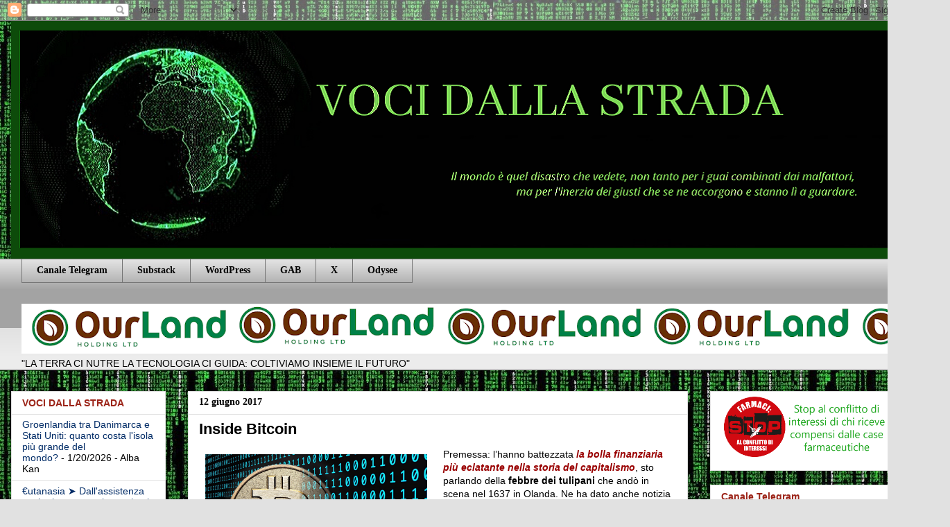

--- FILE ---
content_type: text/html; charset=UTF-8
request_url: https://www.vocidallastrada.org/2017/06/inside-bitcoin.html
body_size: 51883
content:
<!DOCTYPE html>
<html class='v2' dir='ltr' lang='it' xmlns='http://www.w3.org/1999/xhtml' xmlns:b='http://www.google.com/2005/gml/b' xmlns:data='http://www.google.com/2005/gml/data' xmlns:expr='http://www.google.com/2005/gml/expr'>
<head>
<link href='https://www.blogger.com/static/v1/widgets/335934321-css_bundle_v2.css' rel='stylesheet' type='text/css'/>
<script async='async' crossorigin='anonymous' src='https://pagead2.googlesyndication.com/pagead/js/adsbygoogle.js?client=ca-pub-7394364330823157'></script>
<meta content='width=1100' name='viewport'/>
<meta content='text/html; charset=UTF-8' http-equiv='Content-Type'/>
<meta content='blogger' name='generator'/>
<link href='https://www.vocidallastrada.org/favicon.ico' rel='icon' type='image/x-icon'/>
<link href='https://www.vocidallastrada.org/2017/06/inside-bitcoin.html' rel='canonical'/>
<link rel="alternate" type="application/atom+xml" title="VOCI DALLA STRADA - Atom" href="https://www.vocidallastrada.org/feeds/posts/default" />
<link rel="alternate" type="application/rss+xml" title="VOCI DALLA STRADA - RSS" href="https://www.vocidallastrada.org/feeds/posts/default?alt=rss" />
<link rel="service.post" type="application/atom+xml" title="VOCI DALLA STRADA - Atom" href="https://www.blogger.com/feeds/5875560296867672703/posts/default" />

<link rel="alternate" type="application/atom+xml" title="VOCI DALLA STRADA - Atom" href="https://www.vocidallastrada.org/feeds/2758490818966161217/comments/default" />
<!--Can't find substitution for tag [blog.ieCssRetrofitLinks]-->
<link href='http://www.avvocatoamilcaremancusi.com/wp-content/uploads/2016/09/bitcoin.jpg' rel='image_src'/>
<meta content='https://www.vocidallastrada.org/2017/06/inside-bitcoin.html' property='og:url'/>
<meta content='Inside Bitcoin' property='og:title'/>
<meta content='' property='og:description'/>
<meta content='https://lh3.googleusercontent.com/blogger_img_proxy/AEn0k_ueNqt3qXWli3mMkYpFJz8xRgyl_wFvoRZ7miPCF8YxkqXFq4U0wmZbRXT8rJTp5JYeiQYEFpXGGTLuZr-q5vgRVtAszzorLsuWYoPYIGxMLej4lG0IA0R2kOh8mz7wKZYxzAMK6P7EITE4yhLMerVh=w1200-h630-p-k-no-nu' property='og:image'/>
<title>VOCI DALLA STRADA: Inside Bitcoin</title>
<style id='page-skin-1' type='text/css'><!--
/*
-----------------------------------------------
Blogger Template Style
Name:     Awesome Inc.
Designer: Tina Chen
URL:      tinachen.org
----------------------------------------------- */
/* Variable definitions
====================
<Variable name="keycolor" description="Main Color" type="color" default="#ffffff"/>
<Group description="Page" selector="body">
<Variable name="body.font" description="Font" type="font"
default="normal normal 13px Arial, Tahoma, Helvetica, FreeSans, sans-serif"/>
<Variable name="body.background.color" description="Background Color" type="color" default="#000000"/>
<Variable name="body.text.color" description="Text Color" type="color" default="#ffffff"/>
</Group>
<Group description="Links" selector=".main-inner">
<Variable name="link.color" description="Link Color" type="color" default="#888888"/>
<Variable name="link.visited.color" description="Visited Color" type="color" default="#444444"/>
<Variable name="link.hover.color" description="Hover Color" type="color" default="#cccccc"/>
</Group>
<Group description="Blog Title" selector=".header h1">
<Variable name="header.font" description="Title Font" type="font"
default="normal bold 40px Arial, Tahoma, Helvetica, FreeSans, sans-serif"/>
<Variable name="header.text.color" description="Title Color" type="color" default="#000000" />
<Variable name="header.background.color" description="Header Background" type="color" default="transparent" />
</Group>
<Group description="Blog Description" selector=".header .description">
<Variable name="description.font" description="Font" type="font"
default="normal normal 14px Arial, Tahoma, Helvetica, FreeSans, sans-serif"/>
<Variable name="description.text.color" description="Text Color" type="color"
default="#000000" />
</Group>
<Group description="Tabs Text" selector=".tabs-inner .widget li a">
<Variable name="tabs.font" description="Font" type="font"
default="normal bold 14px Arial, Tahoma, Helvetica, FreeSans, sans-serif"/>
<Variable name="tabs.text.color" description="Text Color" type="color" default="#000000"/>
<Variable name="tabs.selected.text.color" description="Selected Color" type="color" default="#000000"/>
</Group>
<Group description="Tabs Background" selector=".tabs-outer .PageList">
<Variable name="tabs.background.color" description="Background Color" type="color" default="#141414"/>
<Variable name="tabs.selected.background.color" description="Selected Color" type="color" default="#444444"/>
<Variable name="tabs.border.color" description="Border Color" type="color" default="#e1e1e1"/>
</Group>
<Group description="Date Header" selector=".main-inner .widget h2.date-header, .main-inner .widget h2.date-header span">
<Variable name="date.font" description="Font" type="font"
default="normal normal 14px Arial, Tahoma, Helvetica, FreeSans, sans-serif"/>
<Variable name="date.text.color" description="Text Color" type="color" default="#666666"/>
<Variable name="date.border.color" description="Border Color" type="color" default="#e1e1e1"/>
</Group>
<Group description="Post Title" selector="h3.post-title, h4, h3.post-title a">
<Variable name="post.title.font" description="Font" type="font"
default="normal bold 22px Arial, Tahoma, Helvetica, FreeSans, sans-serif"/>
<Variable name="post.title.text.color" description="Text Color" type="color" default="#000000"/>
</Group>
<Group description="Post Background" selector=".post">
<Variable name="post.background.color" description="Background Color" type="color" default="#ffffff" />
<Variable name="post.border.color" description="Border Color" type="color" default="#e1e1e1" />
<Variable name="post.border.bevel.color" description="Bevel Color" type="color" default="#e1e1e1"/>
</Group>
<Group description="Gadget Title" selector="h2">
<Variable name="widget.title.font" description="Font" type="font"
default="normal bold 14px Arial, Tahoma, Helvetica, FreeSans, sans-serif"/>
<Variable name="widget.title.text.color" description="Text Color" type="color" default="#000000"/>
</Group>
<Group description="Gadget Text" selector=".sidebar .widget">
<Variable name="widget.font" description="Font" type="font"
default="normal normal 14px Arial, Tahoma, Helvetica, FreeSans, sans-serif"/>
<Variable name="widget.text.color" description="Text Color" type="color" default="#000000"/>
<Variable name="widget.alternate.text.color" description="Alternate Color" type="color" default="#666666"/>
</Group>
<Group description="Gadget Links" selector=".sidebar .widget">
<Variable name="widget.link.color" description="Link Color" type="color" default="#183963"/>
<Variable name="widget.link.visited.color" description="Visited Color" type="color" default="#000000"/>
<Variable name="widget.link.hover.color" description="Hover Color" type="color" default="#251a9c"/>
</Group>
<Group description="Gadget Background" selector=".sidebar .widget">
<Variable name="widget.background.color" description="Background Color" type="color" default="#141414"/>
<Variable name="widget.border.color" description="Border Color" type="color" default="#222222"/>
<Variable name="widget.border.bevel.color" description="Bevel Color" type="color" default="#000000"/>
</Group>
<Group description="Sidebar Background" selector=".column-left-inner .column-right-inner">
<Variable name="widget.outer.background.color" description="Background Color" type="color" default="transparent" />
</Group>
<Group description="Images" selector=".main-inner">
<Variable name="image.background.color" description="Background Color" type="color" default="transparent"/>
<Variable name="image.border.color" description="Border Color" type="color" default="transparent"/>
</Group>
<Group description="Feed" selector=".blog-feeds">
<Variable name="feed.text.color" description="Text Color" type="color" default="#000000"/>
</Group>
<Group description="Feed Links" selector=".blog-feeds">
<Variable name="feed.link.color" description="Link Color" type="color" default="#183963"/>
<Variable name="feed.link.visited.color" description="Visited Color" type="color" default="#000000"/>
<Variable name="feed.link.hover.color" description="Hover Color" type="color" default="#251a9c"/>
</Group>
<Group description="Pager" selector=".blog-pager">
<Variable name="pager.background.color" description="Background Color" type="color" default="#ffffff" />
</Group>
<Group description="Footer" selector=".footer-outer">
<Variable name="footer.background.color" description="Background Color" type="color" default="#ffffff" />
<Variable name="footer.text.color" description="Text Color" type="color" default="#000000" />
</Group>
<Variable name="title.shadow.spread" description="Title Shadow" type="length" default="-1px" min="-1px" max="100px"/>
<Variable name="body.background" description="Body Background" type="background"
color="#e1e1e1"
default="$(color) none repeat scroll top left"/>
<Variable name="body.background.gradient.cap" description="Body Gradient Cap" type="url"
default="none"/>
<Variable name="body.background.size" description="Body Background Size" type="string" default="auto"/>
<Variable name="tabs.background.gradient" description="Tabs Background Gradient" type="url"
default="none"/>
<Variable name="header.background.gradient" description="Header Background Gradient" type="url" default="none" />
<Variable name="header.padding.top" description="Header Top Padding" type="length" default="22px" min="0" max="100px"/>
<Variable name="header.margin.top" description="Header Top Margin" type="length" default="0" min="0" max="100px"/>
<Variable name="header.margin.bottom" description="Header Bottom Margin" type="length" default="0" min="0" max="100px"/>
<Variable name="widget.padding.top" description="Widget Padding Top" type="length" default="8px" min="0" max="20px"/>
<Variable name="widget.padding.side" description="Widget Padding Side" type="length" default="15px" min="0" max="100px"/>
<Variable name="widget.outer.margin.top" description="Widget Top Margin" type="length" default="0" min="0" max="100px"/>
<Variable name="widget.outer.background.gradient" description="Gradient" type="url" default="none" />
<Variable name="widget.border.radius" description="Gadget Border Radius" type="length" default="0" min="0" max="100px"/>
<Variable name="outer.shadow.spread" description="Outer Shadow Size" type="length" default="0" min="0" max="100px"/>
<Variable name="date.header.border.radius.top" description="Date Header Border Radius Top" type="length" default="0" min="0" max="100px"/>
<Variable name="date.header.position" description="Date Header Position" type="length" default="15px" min="0" max="100px"/>
<Variable name="date.space" description="Date Space" type="length" default="30px" min="0" max="100px"/>
<Variable name="date.position" description="Date Float" type="string" default="static" />
<Variable name="date.padding.bottom" description="Date Padding Bottom" type="length" default="0" min="0" max="100px"/>
<Variable name="date.border.size" description="Date Border Size" type="length" default="0" min="0" max="10px"/>
<Variable name="date.background" description="Date Background" type="background" color="transparent"
default="$(color) none no-repeat scroll top left" />
<Variable name="date.first.border.radius.top" description="Date First top radius" type="length" default="0" min="0" max="100px"/>
<Variable name="date.last.space.bottom" description="Date Last Space Bottom" type="length"
default="20px" min="0" max="100px"/>
<Variable name="date.last.border.radius.bottom" description="Date Last bottom radius" type="length" default="0" min="0" max="100px"/>
<Variable name="post.first.padding.top" description="First Post Padding Top" type="length" default="0" min="0" max="100px"/>
<Variable name="image.shadow.spread" description="Image Shadow Size" type="length" default="0" min="0" max="100px"/>
<Variable name="image.border.radius" description="Image Border Radius" type="length" default="0" min="0" max="100px"/>
<Variable name="separator.outdent" description="Separator Outdent" type="length" default="15px" min="0" max="100px"/>
<Variable name="title.separator.border.size" description="Widget Title Border Size" type="length" default="1px" min="0" max="10px"/>
<Variable name="list.separator.border.size" description="List Separator Border Size" type="length" default="1px" min="0" max="10px"/>
<Variable name="shadow.spread" description="Shadow Size" type="length" default="0" min="0" max="100px"/>
<Variable name="startSide" description="Side where text starts in blog language" type="automatic" default="left"/>
<Variable name="endSide" description="Side where text ends in blog language" type="automatic" default="right"/>
<Variable name="date.side" description="Side where date header is placed" type="string" default="right"/>
<Variable name="pager.border.radius.top" description="Pager Border Top Radius" type="length" default="0" min="0" max="100px"/>
<Variable name="pager.space.top" description="Pager Top Space" type="length" default="1em" min="0" max="20em"/>
<Variable name="footer.background.gradient" description="Background Gradient" type="url" default="none" />
<Variable name="mobile.background.size" description="Mobile Background Size" type="string"
default="auto"/>
<Variable name="mobile.background.overlay" description="Mobile Background Overlay" type="string"
default="transparent none repeat scroll top left"/>
<Variable name="mobile.button.color" description="Mobile Button Color" type="color" default="#ffffff" />
*/
/* Content
----------------------------------------------- */
body {
font: normal normal 14px Arial, Tahoma, Helvetica, FreeSans, sans-serif;
color: #000000;
background: #e1e1e1 url(//1.bp.blogspot.com/-QyuKzIJCpgQ/Xm0yTmefz2I/AAAAAAAAHfk/6RCGkiZ43rksa2J9ls-M8jMMxjjzeZPlACK4BGAYYCw/s0/matrix.jpg) repeat fixed top left;
}
html body .content-outer {
min-width: 0;
max-width: 100%;
width: 100%;
}
a:link {
text-decoration: none;
color: #183963;
}
a:visited {
text-decoration: none;
color: #000000;
}
a:hover {
text-decoration: underline;
color: #251a9c;
}
.body-fauxcolumn-outer .cap-top {
position: absolute;
z-index: 1;
height: 276px;
width: 100%;
background: transparent none repeat-x scroll top left;
_background-image: none;
}
/* Columns
----------------------------------------------- */
.content-inner {
padding: 0;
}
.header-inner .section {
margin: 0 16px;
}
.tabs-inner .section {
margin: 0 16px;
}
.main-inner {
padding-top: 30px;
}
.main-inner .column-center-inner,
.main-inner .column-left-inner,
.main-inner .column-right-inner {
padding: 0 5px;
}
*+html body .main-inner .column-center-inner {
margin-top: -30px;
}
#layout .main-inner .column-center-inner {
margin-top: 0;
}
/* Header
----------------------------------------------- */
.header-outer {
margin: 0 0 0 0;
background: rgba(0, 0, 0, 0) none repeat scroll 0 0;
}
.Header h1 {
font: normal bold 40px Arial, Tahoma, Helvetica, FreeSans, sans-serif;
color: #000000;
text-shadow: 0 0 -1px #000000;
}
.Header h1 a {
color: #000000;
}
.Header .description {
font: normal normal 14px Arial, Tahoma, Helvetica, FreeSans, sans-serif;
color: #000000;
}
.header-inner .Header .titlewrapper,
.header-inner .Header .descriptionwrapper {
padding-left: 0;
padding-right: 0;
margin-bottom: 0;
}
.header-inner .Header .titlewrapper {
padding-top: 22px;
}
/* Tabs
----------------------------------------------- */
.tabs-outer {
overflow: hidden;
position: relative;
background: #e1e1e1 url(//www.blogblog.com/1kt/awesomeinc/tabs_gradient_light.png) repeat scroll 0 0;
}
#layout .tabs-outer {
overflow: visible;
}
.tabs-cap-top, .tabs-cap-bottom {
position: absolute;
width: 100%;
border-top: 1px solid #757575;
}
.tabs-cap-bottom {
bottom: 0;
}
.tabs-inner .widget li a {
display: inline-block;
margin: 0;
padding: .6em 1.5em;
font: normal bold 14px Georgia, Utopia, 'Palatino Linotype', Palatino, serif;
color: #000000;
border-top: 1px solid #757575;
border-bottom: 1px solid #757575;
border-left: 1px solid #757575;
height: 16px;
line-height: 16px;
}
.tabs-inner .widget li:last-child a {
border-right: 1px solid #757575;
}
.tabs-inner .widget li.selected a, .tabs-inner .widget li a:hover {
background: #000000 url(//www.blogblog.com/1kt/awesomeinc/tabs_gradient_light.png) repeat-x scroll 0 -100px;
color: #ffffff;
}
/* Headings
----------------------------------------------- */
h2 {
font: normal bold 14px Arial, Tahoma, Helvetica, FreeSans, sans-serif;
color: #9c2519;
}
/* Widgets
----------------------------------------------- */
.main-inner .section {
margin: 0 27px;
padding: 0;
}
.main-inner .column-left-outer,
.main-inner .column-right-outer {
margin-top: 0;
}
#layout .main-inner .column-left-outer,
#layout .main-inner .column-right-outer {
margin-top: 0;
}
.main-inner .column-left-inner,
.main-inner .column-right-inner {
background: rgba(0, 0, 0, 0) none repeat 0 0;
-moz-box-shadow: 0 0 0 rgba(0, 0, 0, .2);
-webkit-box-shadow: 0 0 0 rgba(0, 0, 0, .2);
-goog-ms-box-shadow: 0 0 0 rgba(0, 0, 0, .2);
box-shadow: 0 0 0 rgba(0, 0, 0, .2);
-moz-border-radius: 0;
-webkit-border-radius: 0;
-goog-ms-border-radius: 0;
border-radius: 0;
}
#layout .main-inner .column-left-inner,
#layout .main-inner .column-right-inner {
margin-top: 0;
}
.sidebar .widget {
font: normal normal 14px 'Trebuchet MS', Trebuchet, sans-serif;
color: #000000;
}
.sidebar .widget a:link {
color: #002b66;
}
.sidebar .widget a:visited {
color: #000000;
}
.sidebar .widget a:hover {
color: #9c1990;
}
.sidebar .widget h2 {
text-shadow: 0 0 -1px #000000;
}
.main-inner .widget {
background-color: #ffffff;
border: 1px solid #e1e1e1;
padding: 0 15px 15px;
margin: 20px -16px;
-moz-box-shadow: 0 0 20px rgba(0, 0, 0, .2);
-webkit-box-shadow: 0 0 20px rgba(0, 0, 0, .2);
-goog-ms-box-shadow: 0 0 20px rgba(0, 0, 0, .2);
box-shadow: 0 0 20px rgba(0, 0, 0, .2);
-moz-border-radius: 0;
-webkit-border-radius: 0;
-goog-ms-border-radius: 0;
border-radius: 0;
}
.main-inner .widget h2 {
margin: 0 -15px;
padding: .6em 15px .5em;
border-bottom: 1px solid rgba(0, 0, 0, 0);
}
.footer-inner .widget h2 {
padding: 0 0 .4em;
border-bottom: 1px solid rgba(0, 0, 0, 0);
}
.main-inner .widget h2 + div, .footer-inner .widget h2 + div {
border-top: 1px solid #e1e1e1;
padding-top: 8px;
}
.main-inner .widget .widget-content {
margin: 0 -15px;
padding: 7px 15px 0;
}
.main-inner .widget ul, .main-inner .widget #ArchiveList ul.flat {
margin: -8px -15px 0;
padding: 0;
list-style: none;
}
.main-inner .widget #ArchiveList {
margin: -8px 0 0;
}
.main-inner .widget ul li, .main-inner .widget #ArchiveList ul.flat li {
padding: .5em 15px;
text-indent: 0;
color: #000000;
border-top: 1px solid #e1e1e1;
border-bottom: 1px solid rgba(0, 0, 0, 0);
}
.main-inner .widget #ArchiveList ul li {
padding-top: .25em;
padding-bottom: .25em;
}
.main-inner .widget ul li:first-child, .main-inner .widget #ArchiveList ul.flat li:first-child {
border-top: none;
}
.main-inner .widget ul li:last-child, .main-inner .widget #ArchiveList ul.flat li:last-child {
border-bottom: none;
}
.post-body {
position: relative;
}
.main-inner .widget .post-body ul {
padding: 0 2.5em;
margin: .5em 0;
list-style: disc;
}
.main-inner .widget .post-body ul li {
padding: 0.25em 0;
margin-bottom: .25em;
color: #000000;
border: none;
}
.footer-inner .widget ul {
padding: 0;
list-style: none;
}
.widget .zippy {
color: #000000;
}
/* Posts
----------------------------------------------- */
body .main-inner .Blog {
padding: 0;
margin-bottom: 1em;
background-color: transparent;
border: none;
-moz-box-shadow: 0 0 0 rgba(0, 0, 0, 0);
-webkit-box-shadow: 0 0 0 rgba(0, 0, 0, 0);
-goog-ms-box-shadow: 0 0 0 rgba(0, 0, 0, 0);
box-shadow: 0 0 0 rgba(0, 0, 0, 0);
}
.main-inner .section:last-child .Blog:last-child {
padding: 0;
margin-bottom: 1em;
}
.main-inner .widget h2.date-header {
margin: 0 -15px 1px;
padding: 0 0 0 0;
font: normal bold 14px Georgia, Utopia, 'Palatino Linotype', Palatino, serif;
color: #000000;
background: transparent none no-repeat scroll top left;
border-top: 0 solid #e1e1e1;
border-bottom: 1px solid rgba(0, 0, 0, 0);
-moz-border-radius-topleft: 0;
-moz-border-radius-topright: 0;
-webkit-border-top-left-radius: 0;
-webkit-border-top-right-radius: 0;
border-top-left-radius: 0;
border-top-right-radius: 0;
position: static;
bottom: 100%;
right: 15px;
text-shadow: 0 0 -1px #000000;
}
.main-inner .widget h2.date-header span {
font: normal bold 14px Georgia, Utopia, 'Palatino Linotype', Palatino, serif;
display: block;
padding: .5em 15px;
border-left: 0 solid #e1e1e1;
border-right: 0 solid #e1e1e1;
}
.date-outer {
position: relative;
margin: 30px 0 20px;
padding: 0 15px;
background-color: #ffffff;
border: 1px solid #e1e1e1;
-moz-box-shadow: 0 0 20px rgba(0, 0, 0, .2);
-webkit-box-shadow: 0 0 20px rgba(0, 0, 0, .2);
-goog-ms-box-shadow: 0 0 20px rgba(0, 0, 0, .2);
box-shadow: 0 0 20px rgba(0, 0, 0, .2);
-moz-border-radius: 0;
-webkit-border-radius: 0;
-goog-ms-border-radius: 0;
border-radius: 0;
}
.date-outer:first-child {
margin-top: 0;
}
.date-outer:last-child {
margin-bottom: 20px;
-moz-border-radius-bottomleft: 0;
-moz-border-radius-bottomright: 0;
-webkit-border-bottom-left-radius: 0;
-webkit-border-bottom-right-radius: 0;
-goog-ms-border-bottom-left-radius: 0;
-goog-ms-border-bottom-right-radius: 0;
border-bottom-left-radius: 0;
border-bottom-right-radius: 0;
}
.date-posts {
margin: 0 -15px;
padding: 0 15px;
clear: both;
}
.post-outer, .inline-ad {
border-top: 1px solid #e1e1e1;
margin: 0 -15px;
padding: 15px 15px;
}
.post-outer {
padding-bottom: 10px;
}
.post-outer:first-child {
padding-top: 0;
border-top: none;
}
.post-outer:last-child, .inline-ad:last-child {
border-bottom: none;
}
.post-body {
position: relative;
}
.post-body img {
padding: 8px;
background: rgba(0, 0, 0, 0);
border: 1px solid rgba(0, 0, 0, 0);
-moz-box-shadow: 0 0 0 rgba(0, 0, 0, .2);
-webkit-box-shadow: 0 0 0 rgba(0, 0, 0, .2);
box-shadow: 0 0 0 rgba(0, 0, 0, .2);
-moz-border-radius: 0;
-webkit-border-radius: 0;
border-radius: 0;
}
h3.post-title, h4 {
font: normal bold 22px Verdana, Geneva, sans-serif;
color: #000000;
}
h3.post-title a {
font: normal bold 22px Verdana, Geneva, sans-serif;
color: #000000;
}
h3.post-title a:hover {
color: #251a9c;
text-decoration: underline;
}
.post-header {
margin: 0 0 1em;
}
.post-body {
line-height: 1.4;
}
.post-outer h2 {
color: #000000;
}
.post-footer {
margin: 1.5em 0 0;
}
#blog-pager {
padding: 15px;
font-size: 120%;
background-color: #ffffff;
border: 1px solid #e1e1e1;
-moz-box-shadow: 0 0 20px rgba(0, 0, 0, .2);
-webkit-box-shadow: 0 0 20px rgba(0, 0, 0, .2);
-goog-ms-box-shadow: 0 0 20px rgba(0, 0, 0, .2);
box-shadow: 0 0 20px rgba(0, 0, 0, .2);
-moz-border-radius: 0;
-webkit-border-radius: 0;
-goog-ms-border-radius: 0;
border-radius: 0;
-moz-border-radius-topleft: 0;
-moz-border-radius-topright: 0;
-webkit-border-top-left-radius: 0;
-webkit-border-top-right-radius: 0;
-goog-ms-border-top-left-radius: 0;
-goog-ms-border-top-right-radius: 0;
border-top-left-radius: 0;
border-top-right-radius-topright: 0;
margin-top: 1em;
}
.blog-feeds, .post-feeds {
margin: 1em 0;
text-align: center;
color: #000000;
}
.blog-feeds a, .post-feeds a {
color: #183963;
}
.blog-feeds a:visited, .post-feeds a:visited {
color: #000000;
}
.blog-feeds a:hover, .post-feeds a:hover {
color: #251a9c;
}
.post-outer .comments {
margin-top: 2em;
}
/* Comments
----------------------------------------------- */
.comments .comments-content .icon.blog-author {
background-repeat: no-repeat;
background-image: url([data-uri]);
}
.comments .comments-content .loadmore a {
border-top: 1px solid #757575;
border-bottom: 1px solid #757575;
}
.comments .continue {
border-top: 2px solid #757575;
}
/* Footer
----------------------------------------------- */
.footer-outer {
margin: -20px 0 -1px;
padding: 20px 0 0;
color: #000000;
overflow: hidden;
}
.footer-fauxborder-left {
border-top: 1px solid #e1e1e1;
background: #ffffff none repeat scroll 0 0;
-moz-box-shadow: 0 0 20px rgba(0, 0, 0, .2);
-webkit-box-shadow: 0 0 20px rgba(0, 0, 0, .2);
-goog-ms-box-shadow: 0 0 20px rgba(0, 0, 0, .2);
box-shadow: 0 0 20px rgba(0, 0, 0, .2);
margin: 0 -20px;
}
/* Mobile
----------------------------------------------- */
body.mobile {
background-size: auto;
}
.mobile .body-fauxcolumn-outer {
background: transparent none repeat scroll top left;
}
*+html body.mobile .main-inner .column-center-inner {
margin-top: 0;
}
.mobile .main-inner .widget {
padding: 0 0 15px;
}
.mobile .main-inner .widget h2 + div,
.mobile .footer-inner .widget h2 + div {
border-top: none;
padding-top: 0;
}
.mobile .footer-inner .widget h2 {
padding: 0.5em 0;
border-bottom: none;
}
.mobile .main-inner .widget .widget-content {
margin: 0;
padding: 7px 0 0;
}
.mobile .main-inner .widget ul,
.mobile .main-inner .widget #ArchiveList ul.flat {
margin: 0 -15px 0;
}
.mobile .main-inner .widget h2.date-header {
right: 0;
}
.mobile .date-header span {
padding: 0.4em 0;
}
.mobile .date-outer:first-child {
margin-bottom: 0;
border: 1px solid #e1e1e1;
-moz-border-radius-topleft: 0;
-moz-border-radius-topright: 0;
-webkit-border-top-left-radius: 0;
-webkit-border-top-right-radius: 0;
-goog-ms-border-top-left-radius: 0;
-goog-ms-border-top-right-radius: 0;
border-top-left-radius: 0;
border-top-right-radius: 0;
}
.mobile .date-outer {
border-color: #e1e1e1;
border-width: 0 1px 1px;
}
.mobile .date-outer:last-child {
margin-bottom: 0;
}
.mobile .main-inner {
padding: 0;
}
.mobile .header-inner .section {
margin: 0;
}
.mobile .post-outer, .mobile .inline-ad {
padding: 5px 0;
}
.mobile .tabs-inner .section {
margin: 0 10px;
}
.mobile .main-inner .widget h2 {
margin: 0;
padding: 0;
}
.mobile .main-inner .widget h2.date-header span {
padding: 0;
}
.mobile .main-inner .widget .widget-content {
margin: 0;
padding: 7px 0 0;
}
.mobile #blog-pager {
border: 1px solid transparent;
background: #ffffff none repeat scroll 0 0;
}
.mobile .main-inner .column-left-inner,
.mobile .main-inner .column-right-inner {
background: rgba(0, 0, 0, 0) none repeat 0 0;
-moz-box-shadow: none;
-webkit-box-shadow: none;
-goog-ms-box-shadow: none;
box-shadow: none;
}
.mobile .date-posts {
margin: 0;
padding: 0;
}
.mobile .footer-fauxborder-left {
margin: 0;
border-top: inherit;
}
.mobile .main-inner .section:last-child .Blog:last-child {
margin-bottom: 0;
}
.mobile-index-contents {
color: #000000;
}
.mobile .mobile-link-button {
background: #183963 url(//www.blogblog.com/1kt/awesomeinc/tabs_gradient_light.png) repeat scroll 0 0;
}
.mobile-link-button a:link, .mobile-link-button a:visited {
color: #ffffff;
}
.mobile .tabs-inner .PageList .widget-content {
background: transparent;
border-top: 1px solid;
border-color: #757575;
color: #000000;
}
.mobile .tabs-inner .PageList .widget-content .pagelist-arrow {
border-left: 1px solid #757575;
}

--></style>
<style id='template-skin-1' type='text/css'><!--
body {
min-width: 1311px;
}
.content-outer, .content-fauxcolumn-outer, .region-inner {
min-width: 1311px;
max-width: 1311px;
_width: 1311px;
}
.main-inner .columns {
padding-left: 255px;
padding-right: 303px;
}
.main-inner .fauxcolumn-center-outer {
left: 255px;
right: 303px;
/* IE6 does not respect left and right together */
_width: expression(this.parentNode.offsetWidth -
parseInt("255px") -
parseInt("303px") + 'px');
}
.main-inner .fauxcolumn-left-outer {
width: 255px;
}
.main-inner .fauxcolumn-right-outer {
width: 303px;
}
.main-inner .column-left-outer {
width: 255px;
right: 100%;
margin-left: -255px;
}
.main-inner .column-right-outer {
width: 303px;
margin-right: -303px;
}
#layout {
min-width: 0;
}
#layout .content-outer {
min-width: 0;
width: 800px;
}
#layout .region-inner {
min-width: 0;
width: auto;
}
body#layout div.add_widget {
padding: 8px;
}
body#layout div.add_widget a {
margin-left: 32px;
}
--></style>
<style>
    body {background-image:url(\/\/1.bp.blogspot.com\/-QyuKzIJCpgQ\/Xm0yTmefz2I\/AAAAAAAAHfk\/6RCGkiZ43rksa2J9ls-M8jMMxjjzeZPlACK4BGAYYCw\/s0\/matrix.jpg);}
    
@media (max-width: 200px) { body {background-image:url(\/\/1.bp.blogspot.com\/-QyuKzIJCpgQ\/Xm0yTmefz2I\/AAAAAAAAHfk\/6RCGkiZ43rksa2J9ls-M8jMMxjjzeZPlACK4BGAYYCw\/w200\/matrix.jpg);}}
@media (max-width: 400px) and (min-width: 201px) { body {background-image:url(\/\/1.bp.blogspot.com\/-QyuKzIJCpgQ\/Xm0yTmefz2I\/AAAAAAAAHfk\/6RCGkiZ43rksa2J9ls-M8jMMxjjzeZPlACK4BGAYYCw\/w400\/matrix.jpg);}}
@media (max-width: 800px) and (min-width: 401px) { body {background-image:url(\/\/1.bp.blogspot.com\/-QyuKzIJCpgQ\/Xm0yTmefz2I\/AAAAAAAAHfk\/6RCGkiZ43rksa2J9ls-M8jMMxjjzeZPlACK4BGAYYCw\/w800\/matrix.jpg);}}
@media (max-width: 1200px) and (min-width: 801px) { body {background-image:url(\/\/1.bp.blogspot.com\/-QyuKzIJCpgQ\/Xm0yTmefz2I\/AAAAAAAAHfk\/6RCGkiZ43rksa2J9ls-M8jMMxjjzeZPlACK4BGAYYCw\/w1200\/matrix.jpg);}}
/* Last tag covers anything over one higher than the previous max-size cap. */
@media (min-width: 1201px) { body {background-image:url(\/\/1.bp.blogspot.com\/-QyuKzIJCpgQ\/Xm0yTmefz2I\/AAAAAAAAHfk\/6RCGkiZ43rksa2J9ls-M8jMMxjjzeZPlACK4BGAYYCw\/w1600\/matrix.jpg);}}
  </style>
<link href='https://www.blogger.com/dyn-css/authorization.css?targetBlogID=5875560296867672703&amp;zx=b6c97318-68ef-4502-83ca-19062cfa41da' media='none' onload='if(media!=&#39;all&#39;)media=&#39;all&#39;' rel='stylesheet'/><noscript><link href='https://www.blogger.com/dyn-css/authorization.css?targetBlogID=5875560296867672703&amp;zx=b6c97318-68ef-4502-83ca-19062cfa41da' rel='stylesheet'/></noscript>
<meta name='google-adsense-platform-account' content='ca-host-pub-1556223355139109'/>
<meta name='google-adsense-platform-domain' content='blogspot.com'/>

<link rel="stylesheet" href="https://fonts.googleapis.com/css2?display=swap&family=Merriweather&family=Merriweather+Sans&family=Bebas+Neue&family=Oswald&family=Rubik&family=Lora&family=Nanum+Gothic&family=Libre+Franklin"></head>
<body class='loading'>
<div class='navbar section' id='navbar' name='Navbar'><div class='widget Navbar' data-version='1' id='Navbar1'><script type="text/javascript">
    function setAttributeOnload(object, attribute, val) {
      if(window.addEventListener) {
        window.addEventListener('load',
          function(){ object[attribute] = val; }, false);
      } else {
        window.attachEvent('onload', function(){ object[attribute] = val; });
      }
    }
  </script>
<div id="navbar-iframe-container"></div>
<script type="text/javascript" src="https://apis.google.com/js/platform.js"></script>
<script type="text/javascript">
      gapi.load("gapi.iframes:gapi.iframes.style.bubble", function() {
        if (gapi.iframes && gapi.iframes.getContext) {
          gapi.iframes.getContext().openChild({
              url: 'https://www.blogger.com/navbar/5875560296867672703?po\x3d2758490818966161217\x26origin\x3dhttps://www.vocidallastrada.org',
              where: document.getElementById("navbar-iframe-container"),
              id: "navbar-iframe"
          });
        }
      });
    </script><script type="text/javascript">
(function() {
var script = document.createElement('script');
script.type = 'text/javascript';
script.src = '//pagead2.googlesyndication.com/pagead/js/google_top_exp.js';
var head = document.getElementsByTagName('head')[0];
if (head) {
head.appendChild(script);
}})();
</script>
</div></div>
<div class='body-fauxcolumns'>
<div class='fauxcolumn-outer body-fauxcolumn-outer'>
<div class='cap-top'>
<div class='cap-left'></div>
<div class='cap-right'></div>
</div>
<div class='fauxborder-left'>
<div class='fauxborder-right'></div>
<div class='fauxcolumn-inner'>
</div>
</div>
<div class='cap-bottom'>
<div class='cap-left'></div>
<div class='cap-right'></div>
</div>
</div>
</div>
<div class='content'>
<div class='content-fauxcolumns'>
<div class='fauxcolumn-outer content-fauxcolumn-outer'>
<div class='cap-top'>
<div class='cap-left'></div>
<div class='cap-right'></div>
</div>
<div class='fauxborder-left'>
<div class='fauxborder-right'></div>
<div class='fauxcolumn-inner'>
</div>
</div>
<div class='cap-bottom'>
<div class='cap-left'></div>
<div class='cap-right'></div>
</div>
</div>
</div>
<div class='content-outer'>
<div class='content-cap-top cap-top'>
<div class='cap-left'></div>
<div class='cap-right'></div>
</div>
<div class='fauxborder-left content-fauxborder-left'>
<div class='fauxborder-right content-fauxborder-right'></div>
<div class='content-inner'>
<header>
<div class='header-outer'>
<div class='header-cap-top cap-top'>
<div class='cap-left'></div>
<div class='cap-right'></div>
</div>
<div class='fauxborder-left header-fauxborder-left'>
<div class='fauxborder-right header-fauxborder-right'></div>
<div class='region-inner header-inner'>
<div class='header section' id='header' name='Intestazione'><div class='widget Header' data-version='1' id='Header1'>
<div id='header-inner'>
<a href='https://www.vocidallastrada.org/' style='display: block'>
<img alt='VOCI DALLA STRADA' height='343px; ' id='Header1_headerimg' src='https://blogger.googleusercontent.com/img/a/AVvXsEiLk9O4zZFqCvLwVpIMswwUuWULybzAtN8_y55c7JU-ybytII3f90pp4cdZKtS9JCReoY1kBud2rDKvSX-ntRQ8rtGhRbBtxjAyfcMJEWmaFcoDubxB8mtJk3mOW8pFg-VGwWrRDyXPRO2ircuFGV3PtT2LAv-N6pCB7lnLmrt00qBHQsPC4f5Galbsyg=s1284' style='display: block' width='1284px; '/>
</a>
</div>
</div></div>
</div>
</div>
<div class='header-cap-bottom cap-bottom'>
<div class='cap-left'></div>
<div class='cap-right'></div>
</div>
</div>
</header>
<div class='tabs-outer'>
<div class='tabs-cap-top cap-top'>
<div class='cap-left'></div>
<div class='cap-right'></div>
</div>
<div class='fauxborder-left tabs-fauxborder-left'>
<div class='fauxborder-right tabs-fauxborder-right'></div>
<div class='region-inner tabs-inner'>
<div class='tabs section' id='crosscol' name='Multi-colonne'><div class='widget PageList' data-version='1' id='PageList1'>
<div class='widget-content'>
<ul>
<li>
<a href='https://t.me/VociDallaStrada'>Canale Telegram</a>
</li>
<li>
<a href='https://vocidallastrada.substack.com/'>Substack</a>
</li>
<li>
<a href='https://vocidallastrada.altervista.org/'>WordPress</a>
</li>
<li>
<a href='https://gab.com/Alba_Kan'>GAB</a>
</li>
<li>
<a href='https://x.com/AlbaCanelli2604'>X</a>
</li>
<li>
<a href='https://odysee.com/@ALBACANELLI:e'>Odysee</a>
</li>
</ul>
<div class='clear'></div>
</div>
</div></div>
<div class='tabs section' id='crosscol-overflow' name='Cross-Column 2'><div class='widget Image' data-version='1' id='Image6'>
<h2>OurLand, un progetto unico e innovativo &#9658; Dalla Terra alla Blockchain</h2>
<div class='widget-content'>
<a href='https://www.vocidallastrada.org/2025/03/ourland-un-progetto-unico-e-innovativo.html'>
<img alt='OurLand, un progetto unico e innovativo ► Dalla Terra alla Blockchain' height='72' id='Image6_img' src='https://blogger.googleusercontent.com/img/a/AVvXsEhgX-Mp1DN8SL0QMIefB_QtU3azV33Cy9eMcevhRvjI2M0xSZcT8ZXZjmhY8stjutHAMe7mY-Y8khpdmYZtKmskm78ctSFqjjbIcPqnK7ClzdlpasgEnyroBNeuQ1acQGhfYo_xxJST6-AAeZz6r_edxubX1dwnMYK0R7TB3HS7bPDt8Q0KhJGhzUDP6hxf=s1279' width='1279'/>
</a>
<br/>
<span class='caption'>"LA TERRA CI NUTRE LA TECNOLOGIA CI GUIDA: COLTIVIAMO INSIEME IL FUTURO"</span>
</div>
<div class='clear'></div>
</div></div>
</div>
</div>
<div class='tabs-cap-bottom cap-bottom'>
<div class='cap-left'></div>
<div class='cap-right'></div>
</div>
</div>
<div class='main-outer'>
<div class='main-cap-top cap-top'>
<div class='cap-left'></div>
<div class='cap-right'></div>
</div>
<div class='fauxborder-left main-fauxborder-left'>
<div class='fauxborder-right main-fauxborder-right'></div>
<div class='region-inner main-inner'>
<div class='columns fauxcolumns'>
<div class='fauxcolumn-outer fauxcolumn-center-outer'>
<div class='cap-top'>
<div class='cap-left'></div>
<div class='cap-right'></div>
</div>
<div class='fauxborder-left'>
<div class='fauxborder-right'></div>
<div class='fauxcolumn-inner'>
</div>
</div>
<div class='cap-bottom'>
<div class='cap-left'></div>
<div class='cap-right'></div>
</div>
</div>
<div class='fauxcolumn-outer fauxcolumn-left-outer'>
<div class='cap-top'>
<div class='cap-left'></div>
<div class='cap-right'></div>
</div>
<div class='fauxborder-left'>
<div class='fauxborder-right'></div>
<div class='fauxcolumn-inner'>
</div>
</div>
<div class='cap-bottom'>
<div class='cap-left'></div>
<div class='cap-right'></div>
</div>
</div>
<div class='fauxcolumn-outer fauxcolumn-right-outer'>
<div class='cap-top'>
<div class='cap-left'></div>
<div class='cap-right'></div>
</div>
<div class='fauxborder-left'>
<div class='fauxborder-right'></div>
<div class='fauxcolumn-inner'>
</div>
</div>
<div class='cap-bottom'>
<div class='cap-left'></div>
<div class='cap-right'></div>
</div>
</div>
<!-- corrects IE6 width calculation -->
<div class='columns-inner'>
<div class='column-center-outer'>
<div class='column-center-inner'>
<div class='main section' id='main' name='Principale'><div class='widget Blog' data-version='1' id='Blog1'>
<div class='blog-posts hfeed'>

          <div class="date-outer">
        
<h2 class='date-header'><span>12 giugno 2017</span></h2>

          <div class="date-posts">
        
<div class='post-outer'>
<div class='post hentry uncustomized-post-template' itemprop='blogPost' itemscope='itemscope' itemtype='http://schema.org/BlogPosting'>
<meta content='http://www.avvocatoamilcaremancusi.com/wp-content/uploads/2016/09/bitcoin.jpg' itemprop='image_url'/>
<meta content='5875560296867672703' itemprop='blogId'/>
<meta content='2758490818966161217' itemprop='postId'/>
<a name='2758490818966161217'></a>
<h3 class='post-title entry-title' itemprop='name'>
Inside Bitcoin
</h3>
<div class='post-header'>
<div class='post-header-line-1'></div>
</div>
<div class='post-body entry-content' id='post-body-2758490818966161217' itemprop='description articleBody'>
<div class="separator" style="clear: both; text-align: center;">
<a href="http://www.avvocatoamilcaremancusi.com/wp-content/uploads/2016/09/bitcoin.jpg" imageanchor="1" style="clear: left; float: left; margin-bottom: 1em; margin-right: 1em;"><img border="0" data-original-height="480" data-original-width="800" height="192" src="https://lh3.googleusercontent.com/blogger_img_proxy/AEn0k_ueNqt3qXWli3mMkYpFJz8xRgyl_wFvoRZ7miPCF8YxkqXFq4U0wmZbRXT8rJTp5JYeiQYEFpXGGTLuZr-q5vgRVtAszzorLsuWYoPYIGxMLej4lG0IA0R2kOh8mz7wKZYxzAMK6P7EITE4yhLMerVh=s0-d" width="320"></a></div>
<div style="background-color: white; line-height: inherit; margin-bottom: 18px; text-align: left;">
<span style="font-family: &quot;verdana&quot; , sans-serif;">Premessa: l&#8217;hanno battezzata <b><i><span style="color: #990000;">la bolla finanziaria più eclatante nella storia del capitalismo</span></i></b>, sto parlando della&nbsp;<strong style="line-height: inherit;">febbre dei tulipani</strong>&nbsp;che andò in scena nel 1637 in Olanda. Ne ha dato anche notizia Gordon Gekko (interpretato da Michael Douglas) nel sequel di Wall Street. Senza entrare troppo nei fatti storici dell&#8217;epoca, un bulbo di tulipano arrivò&nbsp;<strong style="line-height: inherit;">nel giro di qualche anno a costare anche 3.000 fiorini olandesi</strong>, quando un maiale grasso pronto (purtroppo) per il macello costava dai 60 agli 80 fiorini. Si stima che il reddito medio annuo dell&#8217;epoca per un bracciante era di 150 fiorini. Pertanto paragonato ad oggi in Italia, se ipotizziamo un reddito medio netto di euro 12.000,&nbsp;<strong style="line-height: inherit;">un bulbo di tulipano sarebbe costato dai 150.000 ai 200.000 euro</strong>. Il prezzo dei bulbi dei tulipani arrivò a quotazioni sostanzialmente folli a causa della speculazione sui contratti futures (sui bulbi dei tulipani) fra&nbsp;<strong style="line-height: inherit;">coloro che non avevano mai visto un bulbo nella loro vita</strong>. Molte persone ottennero e persero la loro fortuna nel giro di pochi giorni. La bolla necessitò di circa&nbsp;<strong style="line-height: inherit;">due anni per formarsi</strong>&nbsp;sino a scoppiare nel Febbraio del 1637 dopo che centinaia di famiglie dell&#8217;alta borghesia olandese vendettero beni immobili e possedimenti terrieri per avere risorse finanziarie da dirottare sulla speculazione dei bulbi di tulipano.&nbsp;<strong style="line-height: inherit;">Inutile dire che persero quasi tutto</strong>. E ora passiamo ai giorni nostri. In questi ultimi mesi, il Bitcoin ha conquistato le prime pagine di tutti i principali giornali finanziari del mondo grazie alle sue stratosferiche performance.</span></div>
<a name="more"></a><span style="font-family: &quot;verdana&quot; , sans-serif;">In questo momento, mentre sto scrivendo, vale circa 2.400 $ e sino a qualche giorno fa aveva raggiunto quasi la soglia dei 2.500 $ negli exchange occidentali, realizzando da inizio anno una</span><span style="font-family: &quot;verdana&quot; , sans-serif;">&nbsp;</span><strong style="font-family: Verdana, sans-serif; line-height: inherit;">performance di oltre il 140%</strong><span style="font-family: &quot;verdana&quot; , sans-serif;">. Ovunque in rete è scattata la Bitcoinmania: adesso tutti a buttarsi a fare trading su questa criptovaluta (o addirittura su alcune sue giovani concorrenti ancora più spinte in termini di volatilità) nelle</span><span style="font-family: &quot;verdana&quot; , sans-serif;">&nbsp;</span><strong style="font-family: Verdana, sans-serif; line-height: inherit;">speranza di portarsi a casa con facilità lauti profitti.</strong><span style="font-family: &quot;verdana&quot; , sans-serif;">&nbsp;</span><span style="font-family: &quot;verdana&quot; , sans-serif;">Pur non operando personalmente in questo mercato, solo nelle ultime due settimane ho ricevuto qualche dozzina di telefonate e qualche centinaio di email per sapere come fare ad acquistare bitcoins, quale piattaforma è conveniente,</span><span style="font-family: &quot;verdana&quot; , sans-serif;">&nbsp;</span><strong style="font-family: Verdana, sans-serif; line-height: inherit;">quali sono i livelli tecnici</strong><span style="font-family: &quot;verdana&quot; , sans-serif;">&nbsp;</span><span style="font-family: &quot;verdana&quot; , sans-serif;">da monitorare e a che prezzo inserire uno stop loss. Per esperienza professionale ho imparato che speranza, emotività e irrazionalità sono i fattori principali che producono ingenti perdite nelle</span><span style="font-family: &quot;verdana&quot; , sans-serif;">&nbsp;</span><strong style="font-family: Verdana, sans-serif; line-height: inherit;">persone che sono prive di background finanziario</strong><span style="font-family: &quot;verdana&quot; , sans-serif;">: mi ricordano tanto i ricchi olandesi che si misero a speculare sui bulbi senza sapere che cosa fosse in pratica un bulbo di tulipano.&nbsp;</span><br />
<div style="background-color: white; line-height: inherit; margin-bottom: 18px; text-align: left;">
<span style="font-family: &quot;verdana&quot; , sans-serif;">Andiamo per gradi e proviamo ad interpretare questo fenomeno di mercato. Intanto rispolveriamo sommariamente</span><span style="font-family: &quot;verdana&quot; , sans-serif;">&nbsp;</span><strong style="font-family: Verdana, sans-serif; line-height: inherit;">l&#8217;essenza del Bitcoin</strong><span style="font-family: &quot;verdana&quot; , sans-serif;">&nbsp;</span><span style="font-family: &quot;verdana&quot; , sans-serif;">che ancora ad oggi molti non conoscono nello specifico: si tratta di una moneta elettronica (cripto currency) ideata nel 2009, che a differenza delle valute tradizionali, non fa uso di un ente centrale; la sua essenza virtuale</span><span style="font-family: &quot;verdana&quot; , sans-serif;">&nbsp;</span><strong style="font-family: Verdana, sans-serif; line-height: inherit;">scaturisce da un database distribuito tra i nodi</strong><span style="font-family: &quot;verdana&quot; , sans-serif;">&nbsp;</span><span style="font-family: &quot;verdana&quot; , sans-serif;">della rete che tengono traccia di tutte le transazioni in Bitcoin (la cosidetta blockchain), e sfrutta la crittografia per gestire gli aspetti funzionali come la generazione di nuova moneta e l&#8217;attribuzione di proprietà dei bitcoin.</span></div>
<div style="background-color: white; line-height: inherit; margin-bottom: 18px; text-align: left;">
<span style="font-family: &quot;verdana&quot; , sans-serif;">La rete dei nodi che tengono in vita il Bitcoin crea e&nbsp;<strong style="line-height: inherit;">distribuisce in maniera completamente casuale</strong>&nbsp;un certo ammontare di monete all&#8217;incirca sei volte l&#8217;ora ai client che prendono parte alla rete in modo attivo, ovvero che contribuiscono tramite la propria potenza di calcolo alla gestione e alla sicurezza della rete stessa;&nbsp;<strong style="line-height: inherit;">questa attività viene definita mining:</strong>&nbsp;aspetto molto tecnico da spiegare su cui in rete si sprecano gli avvertimenti di truffe da parte di sedicenti società di cloud mining. I Bitcoin possono essere posseduti e trasferiti in maniera anonima: i dati necessari a utilizzare i propri Bitcoin possono essere salvati sul proprio personal computer&nbsp;<strong style="line-height: inherit;">sotto forma di portafoglio digitale</strong>&nbsp;(e-wallet), o mantenuti presso terze parti che svolgono funzioni simili a una banca (attenzione, ricordatevi che cosa è accaduto qualche anno fa con lo scandalo MT Gox).&nbsp;</span></div>
<div style="background-color: white; line-height: inherit; margin-bottom: 18px; text-align: left;">
<span style="font-family: &quot;verdana&quot; , sans-serif;">In ogni caso, i Bitcoin possono essere trasferiti attraverso mediante il web verso chiunque disponga di un &#8220;indirizzo/conto Bitcoin&#8221;. La struttura peer-to-peer della rete Bitcoin e la&nbsp;<strong style="line-height: inherit;">mancanza di un ente centrale</strong>&nbsp;rende impossibile a qualunque autorità, governativa o meno, il blocco dei trasferimenti, il sequestro di Bitcoin senza il possesso delle relative chiavi o la svalutazione dovuta all&#8217;immissione di nuova moneta.&nbsp;<strong style="line-height: inherit;">L&#8217;algoritmo che genera i Bitcoin</strong>&nbsp;è programmato per diminuire ogni quattro anni in forma geometrica il numero di bitcoin che i miners cercano di scovare sulla rete: così al momento della sua nascita assegnava 50 bitcoin a blocco nel 2009, 25 nel 2013 e 12.5 nel 2017.</span></div>
<div style="background-color: white; line-height: inherit; margin-bottom: 18px; text-align: left;">
<span style="font-family: &quot;verdana&quot; , sans-serif;">In sostanza la&nbsp;<strong style="line-height: inherit;">creazione di Bitcoin rallenterà in modo geometrico</strong>&nbsp;sino alla quantità prefissata di 21 milioni prevista per il 2140. Questo ulteriore aspetto tecnico molto complesso è definito&nbsp;<strong style="line-height: inherit;">halving</strong>, ed in parte è chiamato in causa per spiegare la corsa delle quotazioni negli ultimi dodici mesi. Dalla sua nascita ad oggi è stato&nbsp;<strong style="line-height: inherit;">praticamente creato più del 75% dell&#8217;offerta prevista</strong>&nbsp;(in questo momento sono in circolazione circa 16.400.000 Bitcoin. Pertanto stiamo parlando di un bene (non tangibile e letteralmente etereo) soggetto ad un&nbsp;<strong style="line-height: inherit;">graduale rallentamento dell&#8217;offerta</strong>&nbsp;a cui invece si contrappone una&nbsp;<strong style="line-height: inherit;">domanda in ascesa vertiginosa</strong>, tanto per istanze speculative quanto per nuove esigenze personali. Ad esempio recentemente il Giappone lo ha annoverato ed autorizzato tra i mezzi di pagamento accettati, in Corea del Sud si è assistito ad una richiesta esplosiva che rimane comunque assoggettata ai limiti di acquisto personali imposti dalle autorità locali,&nbsp;<strong style="line-height: inherit;">in Cina lo stanno acquistando senza alcun ritegno come se fosse un titolo azionario</strong>&nbsp;su cui investire in stile scommessa finanziaria.&nbsp;</span></div>
<div style="background-color: white; line-height: inherit; margin-bottom: 18px; text-align: left;">
<span style="font-family: &quot;verdana&quot; , sans-serif;">Proprio in Asia infatti gli exchange hanno registrato volumi di acquisto fuori dal comune: stando ai commenti di numerosi tecnici di questo settore,<strong style="line-height: inherit;">&nbsp;il Bitcoin si è trasformato in un asset prettamente speculativo</strong>&nbsp;che sta interessando migliaia di traders da tutto il mondo per la sua ineguagliabile volatilità (mi ricorda sempre di più i tulipani). Il Bitcoin sta venendo percepito, secondo alcune interpretazioni finanziarie, in&nbsp;<strong style="line-height: inherit;">un nuovo bene rifugio alternativo all&#8217;oro&nbsp;</strong>(sto ridendo mentre scrivo questo passaggio), che si desidera detenere sotto forma di investimento a lungo termine. Per tornare alla sua attuale quotazione, il Bitcoin non è nuovo a rialzi a doppia cifra in percentuale in pochi giorni:&nbsp;<strong style="line-height: inherit;">storicamente abbiamo già avuto tre giri-bolla</strong>&nbsp;dalla sua creazione, quello più famoso si è verificato nel 2013 con il raggiungimento della quotazione in prossimità dei 1.000 $,&nbsp;<strong style="line-height: inherit;">per poi scendere progressivamente sino a 250 $</strong>&nbsp;nei due anni successivi (quindi una caduta del 75% dal precedente massimo).</span></div>
<div style="background-color: white; line-height: inherit; margin-bottom: 18px; text-align: left;">
<span style="font-family: &quot;verdana&quot; , sans-serif;">Ricordo che in quel periodo intervistai il gestore di un fondo a Malta che aveva in portafoglio unicamente Bitcoin (unico fondo al mondo all&#8217;epoca) il quale&nbsp;<strong style="line-height: inherit;">non nascose significativa perplessità</strong>&nbsp;in merito a questa cripto currency visto il suo ultimo andamento. Stando all&#8217;analisi tecnica, la quotazione in area 2.800 può rappresentare un livello di Fibonacci dal quale dovrebbe verificarsi una&nbsp;<strong style="line-height: inherit;">rilevante fase di scarico anche sino al livello di 1.500 $</strong>&nbsp;per poi assistere ad una successiva stabilizzazione del prezzo: questo è quello che scrivono i più seguiti criptotraders nel mondo. Considerato&nbsp;<strong style="line-height: inherit;">quanto già si è verificato nel passato</strong>&nbsp;in momenti di grande euforia (o esuberanza irrazionale) si consiglia di avvicinarsi a questo mondo con molta prudenza,&nbsp;<strong style="line-height: inherit;">investendo il denaro che ci si può permettere di perdere interamente</strong>&nbsp;sempre che questo non comprometta il proprio stile di vita. Ricordiamo infatti solo che la capitalizzazione del Bitcoin si è contratta in pochi giorni dal suo massimo storico da 45 a 36 miliardi di dollari con volatilità superiore anche al 20% al giorno.&nbsp;</span></div>
<div style="background-color: white; line-height: inherit; margin-bottom: 18px; text-align: left;">
<span style="font-family: &quot;verdana&quot; , sans-serif;">Infine vi lascio con una riflessione: che&nbsp;<strong style="line-height: inherit;">cosa si ha in mano quando si detengono Bitcoins ?</strong>&nbsp;Sostanzialmente niente, nemmeno aria, si tratta infatti di qualcosa che esiste e viene scambiato sulla base di una convenzione sociale che si sta largamente diffondendo (più per ragioni speculative) sulla considerazione che il sistema monetario attuale e soprattutto l&#8217;euro sono in stato fallimentare (a loro dire). Che l&#8217;euro e l&#8217;economia dell&#8217;eurozona stiano attraversando una momento di difficoltà sistemica non vi è dubbio:&nbsp;<a href="https://www.amazon.it/dp/1546469664" style="line-height: inherit; text-decoration-line: none; transition: background-color 0.2s ease 0s, border 0.2s ease 0s, color 0.2s ease 0s, opacity 0.2s ease-in-out 0s;"><strong style="line-height: inherit;">il mio ultimo pamphlet</strong></a>&nbsp;è incentrato proprio su questo. Tuttavia ricordiamo che dietro all&#8217;euro (anch&#8217;esso una convenzione sociale) vi è un&#8217;autorità monetaria centrale che&nbsp;<strong style="line-height: inherit;">detiene la prima riserva aurea al mondo</strong>, circa 10.800 tonnellate di metallo giallo, rappresentanti i 2/3 di tutte le riserve auree mondiali. Neanche il dollaro americano può vantare cosi tanto dal basso delle sue 8.000 tonnellate.&nbsp;</span></div>
<div style="background-color: white; line-height: inherit; margin-bottom: 18px; text-align: left;">
<span style="font-family: &quot;verdana&quot; , sans-serif;"><strong style="line-height: inherit;">Dietro al bitcoin invece che cosa si cela ?</strong>&nbsp;Un fantomatico algoritmo che crea denaro virtuale dal nulla e lo distribuisce a caso sui nodi che supportano la rete Bitcoin che certifica (in teoria) le sue transazioni. Come dice Gekko,&nbsp;<strong style="line-height: inherit;">sono un tradizionalista</strong>, ho sfiducia sul nuovo che avanza spacciato come la salvezza per l&#8217;umanità.</span><br />
<span style="font-family: &quot;verdana&quot; , sans-serif;"><br /></span>
<span style="font-family: &quot;verdana&quot; , sans-serif;"><b><a href="http://eugeniobenetazzo.com/">EugenioBenetazzo.com</a></b></span></div>
<div style='clear: both;'></div>
</div>
<div class='post-footer'>
<div class='post-footer-line post-footer-line-1'>
<span class='post-author vcard'>
Posted by
<span class='fn' itemprop='author' itemscope='itemscope' itemtype='http://schema.org/Person'>
<meta content='https://www.blogger.com/profile/15848946429742006760' itemprop='url'/>
<a class='g-profile' href='https://www.blogger.com/profile/15848946429742006760' rel='author' title='author profile'>
<span itemprop='name'>Alba Kan</span>
</a>
</span>
</span>
<span class='post-timestamp'>
at
<meta content='https://www.vocidallastrada.org/2017/06/inside-bitcoin.html' itemprop='url'/>
<a class='timestamp-link' href='https://www.vocidallastrada.org/2017/06/inside-bitcoin.html' rel='bookmark' title='permanent link'><abbr class='published' itemprop='datePublished' title='2017-06-12T06:36:00+02:00'>06:36</abbr></a>
</span>
<span class='post-comment-link'>
</span>
<span class='post-icons'>
<span class='item-action'>
<a href='https://www.blogger.com/email-post/5875560296867672703/2758490818966161217' title='Post per email'>
<img alt='' class='icon-action' height='13' src='https://resources.blogblog.com/img/icon18_email.gif' width='18'/>
</a>
</span>
</span>
<div class='post-share-buttons goog-inline-block'>
<a class='goog-inline-block share-button sb-email' href='https://www.blogger.com/share-post.g?blogID=5875560296867672703&postID=2758490818966161217&target=email' target='_blank' title='Invia tramite email'><span class='share-button-link-text'>Invia tramite email</span></a><a class='goog-inline-block share-button sb-blog' href='https://www.blogger.com/share-post.g?blogID=5875560296867672703&postID=2758490818966161217&target=blog' onclick='window.open(this.href, "_blank", "height=270,width=475"); return false;' target='_blank' title='Postalo sul blog'><span class='share-button-link-text'>Postalo sul blog</span></a><a class='goog-inline-block share-button sb-twitter' href='https://www.blogger.com/share-post.g?blogID=5875560296867672703&postID=2758490818966161217&target=twitter' target='_blank' title='Condividi su X'><span class='share-button-link-text'>Condividi su X</span></a><a class='goog-inline-block share-button sb-facebook' href='https://www.blogger.com/share-post.g?blogID=5875560296867672703&postID=2758490818966161217&target=facebook' onclick='window.open(this.href, "_blank", "height=430,width=640"); return false;' target='_blank' title='Condividi su Facebook'><span class='share-button-link-text'>Condividi su Facebook</span></a><a class='goog-inline-block share-button sb-pinterest' href='https://www.blogger.com/share-post.g?blogID=5875560296867672703&postID=2758490818966161217&target=pinterest' target='_blank' title='Condividi su Pinterest'><span class='share-button-link-text'>Condividi su Pinterest</span></a>
</div>
</div>
<div class='post-footer-line post-footer-line-2'>
<span class='post-labels'>
Labels:
<a href='https://www.vocidallastrada.org/search/label/Asia' rel='tag'>Asia</a>,
<a href='https://www.vocidallastrada.org/search/label/Bitcoin' rel='tag'>Bitcoin</a>,
<a href='https://www.vocidallastrada.org/search/label/Capitalismo' rel='tag'>Capitalismo</a>,
<a href='https://www.vocidallastrada.org/search/label/Economia' rel='tag'>Economia</a>,
<a href='https://www.vocidallastrada.org/search/label/Moneta' rel='tag'>Moneta</a>,
<a href='https://www.vocidallastrada.org/search/label/Wall%20Street' rel='tag'>Wall Street</a>
</span>
</div>
<div class='post-footer-line post-footer-line-3'>
<span class='post-location'>
</span>
</div>
</div>
</div>
<div class='comments' id='comments'>
<a name='comments'></a>
<h4>1 commento:</h4>
<div class='comments-content'>
<script async='async' src='' type='text/javascript'></script>
<script type='text/javascript'>
    (function() {
      var items = null;
      var msgs = null;
      var config = {};

// <![CDATA[
      var cursor = null;
      if (items && items.length > 0) {
        cursor = parseInt(items[items.length - 1].timestamp) + 1;
      }

      var bodyFromEntry = function(entry) {
        var text = (entry &&
                    ((entry.content && entry.content.$t) ||
                     (entry.summary && entry.summary.$t))) ||
            '';
        if (entry && entry.gd$extendedProperty) {
          for (var k in entry.gd$extendedProperty) {
            if (entry.gd$extendedProperty[k].name == 'blogger.contentRemoved') {
              return '<span class="deleted-comment">' + text + '</span>';
            }
          }
        }
        return text;
      }

      var parse = function(data) {
        cursor = null;
        var comments = [];
        if (data && data.feed && data.feed.entry) {
          for (var i = 0, entry; entry = data.feed.entry[i]; i++) {
            var comment = {};
            // comment ID, parsed out of the original id format
            var id = /blog-(\d+).post-(\d+)/.exec(entry.id.$t);
            comment.id = id ? id[2] : null;
            comment.body = bodyFromEntry(entry);
            comment.timestamp = Date.parse(entry.published.$t) + '';
            if (entry.author && entry.author.constructor === Array) {
              var auth = entry.author[0];
              if (auth) {
                comment.author = {
                  name: (auth.name ? auth.name.$t : undefined),
                  profileUrl: (auth.uri ? auth.uri.$t : undefined),
                  avatarUrl: (auth.gd$image ? auth.gd$image.src : undefined)
                };
              }
            }
            if (entry.link) {
              if (entry.link[2]) {
                comment.link = comment.permalink = entry.link[2].href;
              }
              if (entry.link[3]) {
                var pid = /.*comments\/default\/(\d+)\?.*/.exec(entry.link[3].href);
                if (pid && pid[1]) {
                  comment.parentId = pid[1];
                }
              }
            }
            comment.deleteclass = 'item-control blog-admin';
            if (entry.gd$extendedProperty) {
              for (var k in entry.gd$extendedProperty) {
                if (entry.gd$extendedProperty[k].name == 'blogger.itemClass') {
                  comment.deleteclass += ' ' + entry.gd$extendedProperty[k].value;
                } else if (entry.gd$extendedProperty[k].name == 'blogger.displayTime') {
                  comment.displayTime = entry.gd$extendedProperty[k].value;
                }
              }
            }
            comments.push(comment);
          }
        }
        return comments;
      };

      var paginator = function(callback) {
        if (hasMore()) {
          var url = config.feed + '?alt=json&v=2&orderby=published&reverse=false&max-results=50';
          if (cursor) {
            url += '&published-min=' + new Date(cursor).toISOString();
          }
          window.bloggercomments = function(data) {
            var parsed = parse(data);
            cursor = parsed.length < 50 ? null
                : parseInt(parsed[parsed.length - 1].timestamp) + 1
            callback(parsed);
            window.bloggercomments = null;
          }
          url += '&callback=bloggercomments';
          var script = document.createElement('script');
          script.type = 'text/javascript';
          script.src = url;
          document.getElementsByTagName('head')[0].appendChild(script);
        }
      };
      var hasMore = function() {
        return !!cursor;
      };
      var getMeta = function(key, comment) {
        if ('iswriter' == key) {
          var matches = !!comment.author
              && comment.author.name == config.authorName
              && comment.author.profileUrl == config.authorUrl;
          return matches ? 'true' : '';
        } else if ('deletelink' == key) {
          return config.baseUri + '/comment/delete/'
               + config.blogId + '/' + comment.id;
        } else if ('deleteclass' == key) {
          return comment.deleteclass;
        }
        return '';
      };

      var replybox = null;
      var replyUrlParts = null;
      var replyParent = undefined;

      var onReply = function(commentId, domId) {
        if (replybox == null) {
          // lazily cache replybox, and adjust to suit this style:
          replybox = document.getElementById('comment-editor');
          if (replybox != null) {
            replybox.height = '250px';
            replybox.style.display = 'block';
            replyUrlParts = replybox.src.split('#');
          }
        }
        if (replybox && (commentId !== replyParent)) {
          replybox.src = '';
          document.getElementById(domId).insertBefore(replybox, null);
          replybox.src = replyUrlParts[0]
              + (commentId ? '&parentID=' + commentId : '')
              + '#' + replyUrlParts[1];
          replyParent = commentId;
        }
      };

      var hash = (window.location.hash || '#').substring(1);
      var startThread, targetComment;
      if (/^comment-form_/.test(hash)) {
        startThread = hash.substring('comment-form_'.length);
      } else if (/^c[0-9]+$/.test(hash)) {
        targetComment = hash.substring(1);
      }

      // Configure commenting API:
      var configJso = {
        'maxDepth': config.maxThreadDepth
      };
      var provider = {
        'id': config.postId,
        'data': items,
        'loadNext': paginator,
        'hasMore': hasMore,
        'getMeta': getMeta,
        'onReply': onReply,
        'rendered': true,
        'initComment': targetComment,
        'initReplyThread': startThread,
        'config': configJso,
        'messages': msgs
      };

      var render = function() {
        if (window.goog && window.goog.comments) {
          var holder = document.getElementById('comment-holder');
          window.goog.comments.render(holder, provider);
        }
      };

      // render now, or queue to render when library loads:
      if (window.goog && window.goog.comments) {
        render();
      } else {
        window.goog = window.goog || {};
        window.goog.comments = window.goog.comments || {};
        window.goog.comments.loadQueue = window.goog.comments.loadQueue || [];
        window.goog.comments.loadQueue.push(render);
      }
    })();
// ]]>
  </script>
<div id='comment-holder'>
<div class="comment-thread toplevel-thread"><ol id="top-ra"><li class="comment" id="c5478879428340499998"><div class="avatar-image-container"><img src="//www.blogger.com/img/blogger_logo_round_35.png" alt=""/></div><div class="comment-block"><div class="comment-header"><cite class="user"><a href="https://www.blogger.com/profile/14161459019965243695" rel="nofollow">Attilio Folliero</a></cite><span class="icon user "></span><span class="datetime secondary-text"><a rel="nofollow" href="https://www.vocidallastrada.org/2017/06/inside-bitcoin.html?showComment=1497245203885#c5478879428340499998">12 giugno 2017 alle ore 07:26</a></span></div><p class="comment-content">Ne sono convinto anche io. Qualche tempo fa in Facebock a commento di un articolo dell&#39;amico di SaDefensa scrissi qualcosa di molto simile. Sono convinto che il Bitcoin prima o poi si sgonfia</p><span class="comment-actions secondary-text"><a class="comment-reply" target="_self" data-comment-id="5478879428340499998">Rispondi</a><span class="item-control blog-admin blog-admin pid-1804947906"><a target="_self" href="https://www.blogger.com/comment/delete/5875560296867672703/5478879428340499998">Elimina</a></span></span></div><div class="comment-replies"><div id="c5478879428340499998-rt" class="comment-thread inline-thread hidden"><span class="thread-toggle thread-expanded"><span class="thread-arrow"></span><span class="thread-count"><a target="_self">Risposte</a></span></span><ol id="c5478879428340499998-ra" class="thread-chrome thread-expanded"><div></div><div id="c5478879428340499998-continue" class="continue"><a class="comment-reply" target="_self" data-comment-id="5478879428340499998">Rispondi</a></div></ol></div></div><div class="comment-replybox-single" id="c5478879428340499998-ce"></div></li></ol><div id="top-continue" class="continue"><a class="comment-reply" target="_self">Aggiungi commento</a></div><div class="comment-replybox-thread" id="top-ce"></div><div class="loadmore hidden" data-post-id="2758490818966161217"><a target="_self">Carica altro...</a></div></div>
</div>
</div>
<p class='comment-footer'>
<div class='comment-form'>
<a name='comment-form'></a>
<p>Avvertenze da leggere prima di intervenire sul blog Voci Dalla Strada<br /><br />Non sono consentiti:<br />- messaggi pubblicitari<br />- messaggi con linguaggio offensivo<br />- messaggi che contengono turpiloquio<br />- messaggi con contenuto razzista o sessista<br />- messaggi il cui contenuto costituisce una violazione delle leggi italiane (istigazione a delinquere o alla violenza, diffamazione, ecc.)</p>
<a href='https://www.blogger.com/comment/frame/5875560296867672703?po=2758490818966161217&hl=it&saa=85391&origin=https://www.vocidallastrada.org' id='comment-editor-src'></a>
<iframe allowtransparency='true' class='blogger-iframe-colorize blogger-comment-from-post' frameborder='0' height='410px' id='comment-editor' name='comment-editor' src='' width='100%'></iframe>
<script src='https://www.blogger.com/static/v1/jsbin/2830521187-comment_from_post_iframe.js' type='text/javascript'></script>
<script type='text/javascript'>
      BLOG_CMT_createIframe('https://www.blogger.com/rpc_relay.html');
    </script>
</div>
</p>
<div id='backlinks-container'>
<div id='Blog1_backlinks-container'>
</div>
</div>
</div>
</div>

        </div></div>
      
</div>
<div class='blog-pager' id='blog-pager'>
<span id='blog-pager-newer-link'>
<a class='blog-pager-newer-link' href='https://www.vocidallastrada.org/2017/06/vaccini-i-profitti-di-glaxo-sulla-pelle.html' id='Blog1_blog-pager-newer-link' title='Post più recente'>Post più recente</a>
</span>
<span id='blog-pager-older-link'>
<a class='blog-pager-older-link' href='https://www.vocidallastrada.org/2017/06/venezuela-e-morto-orlando-figuera.html' id='Blog1_blog-pager-older-link' title='Post più vecchio'>Post più vecchio</a>
</span>
<a class='home-link' href='https://www.vocidallastrada.org/'>Home page</a>
</div>
<div class='clear'></div>
<div class='post-feeds'>
<div class='feed-links'>
Iscriviti a:
<a class='feed-link' href='https://www.vocidallastrada.org/feeds/2758490818966161217/comments/default' target='_blank' type='application/atom+xml'>Commenti sul post (Atom)</a>
</div>
</div>
</div></div>
</div>
</div>
<div class='column-left-outer'>
<div class='column-left-inner'>
<aside>
<div class='sidebar section' id='sidebar-left-1'><div class='widget Feed' data-version='1' id='Feed1'>
<h2>VOCI DALLA STRADA</h2>
<div class='widget-content' id='Feed1_feedItemListDisplay'>
<span style='filter: alpha(25); opacity: 0.25;'>
<a href='https://www.vocidallastrada.org/feeds/posts/default'>Caricamento in corso...</a>
</span>
</div>
<div class='clear'></div>
</div><div class='widget Translate' data-version='1' id='Translate1'>
<h2 class='title'>TRANSLATE</h2>
<div id='google_translate_element'></div>
<script>
    function googleTranslateElementInit() {
      new google.translate.TranslateElement({
        pageLanguage: 'it',
        autoDisplay: 'true',
        layout: google.translate.TranslateElement.InlineLayout.SIMPLE
      }, 'google_translate_element');
    }
  </script>
<script src='//translate.google.com/translate_a/element.js?cb=googleTranslateElementInit'></script>
<div class='clear'></div>
</div><div class='widget Image' data-version='1' id='Image3'>
<h2>R'acconti di R'esistenze</h2>
<div class='widget-content'>
<a href='https://www.ibs.it/r-acconti-di-r-esistenze-libro-francesco-giannatiempo/e/9788827861448'>
<img alt='R&#39;acconti di R&#39;esistenze' height='302' id='Image3_img' src='https://blogger.googleusercontent.com/img/b/R29vZ2xl/AVvXsEgxjdqBn3ZxgAxYMDkqa5ukrChwo7jm1F9wW3X0ISs0yvDco3TB4vwDGDqs2BHhWogRAPvu-jK6zoD9JTJBiyJWAxCniL4RxkNrC8UqEpD4_7jBZlJoIr9xSePgYWKgfBFyFfbtsgWf5nup/s1600/9788827861448_0_0_555_75.jpg' width='200'/>
</a>
<br/>
<span class='caption'>Libri da leggere!</span>
</div>
<div class='clear'></div>
</div><div class='widget ContactForm' data-version='1' id='ContactForm1'>
<h2 class='title'>Contatta Voci Dalla Strada</h2>
<div class='contact-form-widget'>
<div class='form'>
<form name='contact-form'>
<p></p>
Nome
<br/>
<input class='contact-form-name' id='ContactForm1_contact-form-name' name='name' size='30' type='text' value=''/>
<p></p>
Email
<span style='font-weight: bolder;'>*</span>
<br/>
<input class='contact-form-email' id='ContactForm1_contact-form-email' name='email' size='30' type='text' value=''/>
<p></p>
Messaggio
<span style='font-weight: bolder;'>*</span>
<br/>
<textarea class='contact-form-email-message' cols='25' id='ContactForm1_contact-form-email-message' name='email-message' rows='5'></textarea>
<p></p>
<input class='contact-form-button contact-form-button-submit' id='ContactForm1_contact-form-submit' type='button' value='Invia'/>
<p></p>
<div style='text-align: center; max-width: 222px; width: 100%'>
<p class='contact-form-error-message' id='ContactForm1_contact-form-error-message'></p>
<p class='contact-form-success-message' id='ContactForm1_contact-form-success-message'></p>
</div>
</form>
</div>
</div>
<div class='clear'></div>
</div><div class='widget BlogSearch' data-version='1' id='BlogSearch1'>
<h2 class='title'>Cerca in VociDallaStrada</h2>
<div class='widget-content'>
<div id='BlogSearch1_form'>
<form action='https://www.vocidallastrada.org/search' class='gsc-search-box' target='_top'>
<table cellpadding='0' cellspacing='0' class='gsc-search-box'>
<tbody>
<tr>
<td class='gsc-input'>
<input autocomplete='off' class='gsc-input' name='q' size='10' title='search' type='text' value=''/>
</td>
<td class='gsc-search-button'>
<input class='gsc-search-button' title='search' type='submit' value='Cerca'/>
</td>
</tr>
</tbody>
</table>
</form>
</div>
</div>
<div class='clear'></div>
</div><div class='widget BlogArchive' data-version='1' id='BlogArchive1'>
<h2>Archivio</h2>
<div class='widget-content'>
<div id='ArchiveList'>
<div id='BlogArchive1_ArchiveList'>
<ul class='hierarchy'>
<li class='archivedate collapsed'>
<a class='toggle' href='javascript:void(0)'>
<span class='zippy'>

        &#9658;&#160;
      
</span>
</a>
<a class='post-count-link' href='https://www.vocidallastrada.org/2026/'>
2026
</a>
<span class='post-count' dir='ltr'>(10)</span>
<ul class='hierarchy'>
<li class='archivedate collapsed'>
<a class='toggle' href='javascript:void(0)'>
<span class='zippy'>

        &#9658;&#160;
      
</span>
</a>
<a class='post-count-link' href='https://www.vocidallastrada.org/2026/01/'>
gennaio 2026
</a>
<span class='post-count' dir='ltr'>(10)</span>
</li>
</ul>
</li>
</ul>
<ul class='hierarchy'>
<li class='archivedate collapsed'>
<a class='toggle' href='javascript:void(0)'>
<span class='zippy'>

        &#9658;&#160;
      
</span>
</a>
<a class='post-count-link' href='https://www.vocidallastrada.org/2025/'>
2025
</a>
<span class='post-count' dir='ltr'>(157)</span>
<ul class='hierarchy'>
<li class='archivedate collapsed'>
<a class='toggle' href='javascript:void(0)'>
<span class='zippy'>

        &#9658;&#160;
      
</span>
</a>
<a class='post-count-link' href='https://www.vocidallastrada.org/2025/12/'>
dicembre 2025
</a>
<span class='post-count' dir='ltr'>(10)</span>
</li>
</ul>
<ul class='hierarchy'>
<li class='archivedate collapsed'>
<a class='toggle' href='javascript:void(0)'>
<span class='zippy'>

        &#9658;&#160;
      
</span>
</a>
<a class='post-count-link' href='https://www.vocidallastrada.org/2025/11/'>
novembre 2025
</a>
<span class='post-count' dir='ltr'>(7)</span>
</li>
</ul>
<ul class='hierarchy'>
<li class='archivedate collapsed'>
<a class='toggle' href='javascript:void(0)'>
<span class='zippy'>

        &#9658;&#160;
      
</span>
</a>
<a class='post-count-link' href='https://www.vocidallastrada.org/2025/10/'>
ottobre 2025
</a>
<span class='post-count' dir='ltr'>(10)</span>
</li>
</ul>
<ul class='hierarchy'>
<li class='archivedate collapsed'>
<a class='toggle' href='javascript:void(0)'>
<span class='zippy'>

        &#9658;&#160;
      
</span>
</a>
<a class='post-count-link' href='https://www.vocidallastrada.org/2025/09/'>
settembre 2025
</a>
<span class='post-count' dir='ltr'>(19)</span>
</li>
</ul>
<ul class='hierarchy'>
<li class='archivedate collapsed'>
<a class='toggle' href='javascript:void(0)'>
<span class='zippy'>

        &#9658;&#160;
      
</span>
</a>
<a class='post-count-link' href='https://www.vocidallastrada.org/2025/08/'>
agosto 2025
</a>
<span class='post-count' dir='ltr'>(17)</span>
</li>
</ul>
<ul class='hierarchy'>
<li class='archivedate collapsed'>
<a class='toggle' href='javascript:void(0)'>
<span class='zippy'>

        &#9658;&#160;
      
</span>
</a>
<a class='post-count-link' href='https://www.vocidallastrada.org/2025/07/'>
luglio 2025
</a>
<span class='post-count' dir='ltr'>(10)</span>
</li>
</ul>
<ul class='hierarchy'>
<li class='archivedate collapsed'>
<a class='toggle' href='javascript:void(0)'>
<span class='zippy'>

        &#9658;&#160;
      
</span>
</a>
<a class='post-count-link' href='https://www.vocidallastrada.org/2025/06/'>
giugno 2025
</a>
<span class='post-count' dir='ltr'>(9)</span>
</li>
</ul>
<ul class='hierarchy'>
<li class='archivedate collapsed'>
<a class='toggle' href='javascript:void(0)'>
<span class='zippy'>

        &#9658;&#160;
      
</span>
</a>
<a class='post-count-link' href='https://www.vocidallastrada.org/2025/05/'>
maggio 2025
</a>
<span class='post-count' dir='ltr'>(13)</span>
</li>
</ul>
<ul class='hierarchy'>
<li class='archivedate collapsed'>
<a class='toggle' href='javascript:void(0)'>
<span class='zippy'>

        &#9658;&#160;
      
</span>
</a>
<a class='post-count-link' href='https://www.vocidallastrada.org/2025/04/'>
aprile 2025
</a>
<span class='post-count' dir='ltr'>(15)</span>
</li>
</ul>
<ul class='hierarchy'>
<li class='archivedate collapsed'>
<a class='toggle' href='javascript:void(0)'>
<span class='zippy'>

        &#9658;&#160;
      
</span>
</a>
<a class='post-count-link' href='https://www.vocidallastrada.org/2025/03/'>
marzo 2025
</a>
<span class='post-count' dir='ltr'>(20)</span>
</li>
</ul>
<ul class='hierarchy'>
<li class='archivedate collapsed'>
<a class='toggle' href='javascript:void(0)'>
<span class='zippy'>

        &#9658;&#160;
      
</span>
</a>
<a class='post-count-link' href='https://www.vocidallastrada.org/2025/02/'>
febbraio 2025
</a>
<span class='post-count' dir='ltr'>(10)</span>
</li>
</ul>
<ul class='hierarchy'>
<li class='archivedate collapsed'>
<a class='toggle' href='javascript:void(0)'>
<span class='zippy'>

        &#9658;&#160;
      
</span>
</a>
<a class='post-count-link' href='https://www.vocidallastrada.org/2025/01/'>
gennaio 2025
</a>
<span class='post-count' dir='ltr'>(17)</span>
</li>
</ul>
</li>
</ul>
<ul class='hierarchy'>
<li class='archivedate collapsed'>
<a class='toggle' href='javascript:void(0)'>
<span class='zippy'>

        &#9658;&#160;
      
</span>
</a>
<a class='post-count-link' href='https://www.vocidallastrada.org/2024/'>
2024
</a>
<span class='post-count' dir='ltr'>(180)</span>
<ul class='hierarchy'>
<li class='archivedate collapsed'>
<a class='toggle' href='javascript:void(0)'>
<span class='zippy'>

        &#9658;&#160;
      
</span>
</a>
<a class='post-count-link' href='https://www.vocidallastrada.org/2024/12/'>
dicembre 2024
</a>
<span class='post-count' dir='ltr'>(4)</span>
</li>
</ul>
<ul class='hierarchy'>
<li class='archivedate collapsed'>
<a class='toggle' href='javascript:void(0)'>
<span class='zippy'>

        &#9658;&#160;
      
</span>
</a>
<a class='post-count-link' href='https://www.vocidallastrada.org/2024/11/'>
novembre 2024
</a>
<span class='post-count' dir='ltr'>(8)</span>
</li>
</ul>
<ul class='hierarchy'>
<li class='archivedate collapsed'>
<a class='toggle' href='javascript:void(0)'>
<span class='zippy'>

        &#9658;&#160;
      
</span>
</a>
<a class='post-count-link' href='https://www.vocidallastrada.org/2024/10/'>
ottobre 2024
</a>
<span class='post-count' dir='ltr'>(6)</span>
</li>
</ul>
<ul class='hierarchy'>
<li class='archivedate collapsed'>
<a class='toggle' href='javascript:void(0)'>
<span class='zippy'>

        &#9658;&#160;
      
</span>
</a>
<a class='post-count-link' href='https://www.vocidallastrada.org/2024/09/'>
settembre 2024
</a>
<span class='post-count' dir='ltr'>(14)</span>
</li>
</ul>
<ul class='hierarchy'>
<li class='archivedate collapsed'>
<a class='toggle' href='javascript:void(0)'>
<span class='zippy'>

        &#9658;&#160;
      
</span>
</a>
<a class='post-count-link' href='https://www.vocidallastrada.org/2024/08/'>
agosto 2024
</a>
<span class='post-count' dir='ltr'>(12)</span>
</li>
</ul>
<ul class='hierarchy'>
<li class='archivedate collapsed'>
<a class='toggle' href='javascript:void(0)'>
<span class='zippy'>

        &#9658;&#160;
      
</span>
</a>
<a class='post-count-link' href='https://www.vocidallastrada.org/2024/07/'>
luglio 2024
</a>
<span class='post-count' dir='ltr'>(13)</span>
</li>
</ul>
<ul class='hierarchy'>
<li class='archivedate collapsed'>
<a class='toggle' href='javascript:void(0)'>
<span class='zippy'>

        &#9658;&#160;
      
</span>
</a>
<a class='post-count-link' href='https://www.vocidallastrada.org/2024/06/'>
giugno 2024
</a>
<span class='post-count' dir='ltr'>(23)</span>
</li>
</ul>
<ul class='hierarchy'>
<li class='archivedate collapsed'>
<a class='toggle' href='javascript:void(0)'>
<span class='zippy'>

        &#9658;&#160;
      
</span>
</a>
<a class='post-count-link' href='https://www.vocidallastrada.org/2024/05/'>
maggio 2024
</a>
<span class='post-count' dir='ltr'>(29)</span>
</li>
</ul>
<ul class='hierarchy'>
<li class='archivedate collapsed'>
<a class='toggle' href='javascript:void(0)'>
<span class='zippy'>

        &#9658;&#160;
      
</span>
</a>
<a class='post-count-link' href='https://www.vocidallastrada.org/2024/04/'>
aprile 2024
</a>
<span class='post-count' dir='ltr'>(13)</span>
</li>
</ul>
<ul class='hierarchy'>
<li class='archivedate collapsed'>
<a class='toggle' href='javascript:void(0)'>
<span class='zippy'>

        &#9658;&#160;
      
</span>
</a>
<a class='post-count-link' href='https://www.vocidallastrada.org/2024/03/'>
marzo 2024
</a>
<span class='post-count' dir='ltr'>(4)</span>
</li>
</ul>
<ul class='hierarchy'>
<li class='archivedate collapsed'>
<a class='toggle' href='javascript:void(0)'>
<span class='zippy'>

        &#9658;&#160;
      
</span>
</a>
<a class='post-count-link' href='https://www.vocidallastrada.org/2024/02/'>
febbraio 2024
</a>
<span class='post-count' dir='ltr'>(14)</span>
</li>
</ul>
<ul class='hierarchy'>
<li class='archivedate collapsed'>
<a class='toggle' href='javascript:void(0)'>
<span class='zippy'>

        &#9658;&#160;
      
</span>
</a>
<a class='post-count-link' href='https://www.vocidallastrada.org/2024/01/'>
gennaio 2024
</a>
<span class='post-count' dir='ltr'>(40)</span>
</li>
</ul>
</li>
</ul>
<ul class='hierarchy'>
<li class='archivedate collapsed'>
<a class='toggle' href='javascript:void(0)'>
<span class='zippy'>

        &#9658;&#160;
      
</span>
</a>
<a class='post-count-link' href='https://www.vocidallastrada.org/2023/'>
2023
</a>
<span class='post-count' dir='ltr'>(413)</span>
<ul class='hierarchy'>
<li class='archivedate collapsed'>
<a class='toggle' href='javascript:void(0)'>
<span class='zippy'>

        &#9658;&#160;
      
</span>
</a>
<a class='post-count-link' href='https://www.vocidallastrada.org/2023/12/'>
dicembre 2023
</a>
<span class='post-count' dir='ltr'>(33)</span>
</li>
</ul>
<ul class='hierarchy'>
<li class='archivedate collapsed'>
<a class='toggle' href='javascript:void(0)'>
<span class='zippy'>

        &#9658;&#160;
      
</span>
</a>
<a class='post-count-link' href='https://www.vocidallastrada.org/2023/11/'>
novembre 2023
</a>
<span class='post-count' dir='ltr'>(35)</span>
</li>
</ul>
<ul class='hierarchy'>
<li class='archivedate collapsed'>
<a class='toggle' href='javascript:void(0)'>
<span class='zippy'>

        &#9658;&#160;
      
</span>
</a>
<a class='post-count-link' href='https://www.vocidallastrada.org/2023/10/'>
ottobre 2023
</a>
<span class='post-count' dir='ltr'>(39)</span>
</li>
</ul>
<ul class='hierarchy'>
<li class='archivedate collapsed'>
<a class='toggle' href='javascript:void(0)'>
<span class='zippy'>

        &#9658;&#160;
      
</span>
</a>
<a class='post-count-link' href='https://www.vocidallastrada.org/2023/09/'>
settembre 2023
</a>
<span class='post-count' dir='ltr'>(29)</span>
</li>
</ul>
<ul class='hierarchy'>
<li class='archivedate collapsed'>
<a class='toggle' href='javascript:void(0)'>
<span class='zippy'>

        &#9658;&#160;
      
</span>
</a>
<a class='post-count-link' href='https://www.vocidallastrada.org/2023/08/'>
agosto 2023
</a>
<span class='post-count' dir='ltr'>(23)</span>
</li>
</ul>
<ul class='hierarchy'>
<li class='archivedate collapsed'>
<a class='toggle' href='javascript:void(0)'>
<span class='zippy'>

        &#9658;&#160;
      
</span>
</a>
<a class='post-count-link' href='https://www.vocidallastrada.org/2023/07/'>
luglio 2023
</a>
<span class='post-count' dir='ltr'>(28)</span>
</li>
</ul>
<ul class='hierarchy'>
<li class='archivedate collapsed'>
<a class='toggle' href='javascript:void(0)'>
<span class='zippy'>

        &#9658;&#160;
      
</span>
</a>
<a class='post-count-link' href='https://www.vocidallastrada.org/2023/06/'>
giugno 2023
</a>
<span class='post-count' dir='ltr'>(15)</span>
</li>
</ul>
<ul class='hierarchy'>
<li class='archivedate collapsed'>
<a class='toggle' href='javascript:void(0)'>
<span class='zippy'>

        &#9658;&#160;
      
</span>
</a>
<a class='post-count-link' href='https://www.vocidallastrada.org/2023/05/'>
maggio 2023
</a>
<span class='post-count' dir='ltr'>(47)</span>
</li>
</ul>
<ul class='hierarchy'>
<li class='archivedate collapsed'>
<a class='toggle' href='javascript:void(0)'>
<span class='zippy'>

        &#9658;&#160;
      
</span>
</a>
<a class='post-count-link' href='https://www.vocidallastrada.org/2023/04/'>
aprile 2023
</a>
<span class='post-count' dir='ltr'>(33)</span>
</li>
</ul>
<ul class='hierarchy'>
<li class='archivedate collapsed'>
<a class='toggle' href='javascript:void(0)'>
<span class='zippy'>

        &#9658;&#160;
      
</span>
</a>
<a class='post-count-link' href='https://www.vocidallastrada.org/2023/03/'>
marzo 2023
</a>
<span class='post-count' dir='ltr'>(47)</span>
</li>
</ul>
<ul class='hierarchy'>
<li class='archivedate collapsed'>
<a class='toggle' href='javascript:void(0)'>
<span class='zippy'>

        &#9658;&#160;
      
</span>
</a>
<a class='post-count-link' href='https://www.vocidallastrada.org/2023/02/'>
febbraio 2023
</a>
<span class='post-count' dir='ltr'>(44)</span>
</li>
</ul>
<ul class='hierarchy'>
<li class='archivedate collapsed'>
<a class='toggle' href='javascript:void(0)'>
<span class='zippy'>

        &#9658;&#160;
      
</span>
</a>
<a class='post-count-link' href='https://www.vocidallastrada.org/2023/01/'>
gennaio 2023
</a>
<span class='post-count' dir='ltr'>(40)</span>
</li>
</ul>
</li>
</ul>
<ul class='hierarchy'>
<li class='archivedate collapsed'>
<a class='toggle' href='javascript:void(0)'>
<span class='zippy'>

        &#9658;&#160;
      
</span>
</a>
<a class='post-count-link' href='https://www.vocidallastrada.org/2022/'>
2022
</a>
<span class='post-count' dir='ltr'>(321)</span>
<ul class='hierarchy'>
<li class='archivedate collapsed'>
<a class='toggle' href='javascript:void(0)'>
<span class='zippy'>

        &#9658;&#160;
      
</span>
</a>
<a class='post-count-link' href='https://www.vocidallastrada.org/2022/12/'>
dicembre 2022
</a>
<span class='post-count' dir='ltr'>(38)</span>
</li>
</ul>
<ul class='hierarchy'>
<li class='archivedate collapsed'>
<a class='toggle' href='javascript:void(0)'>
<span class='zippy'>

        &#9658;&#160;
      
</span>
</a>
<a class='post-count-link' href='https://www.vocidallastrada.org/2022/11/'>
novembre 2022
</a>
<span class='post-count' dir='ltr'>(44)</span>
</li>
</ul>
<ul class='hierarchy'>
<li class='archivedate collapsed'>
<a class='toggle' href='javascript:void(0)'>
<span class='zippy'>

        &#9658;&#160;
      
</span>
</a>
<a class='post-count-link' href='https://www.vocidallastrada.org/2022/10/'>
ottobre 2022
</a>
<span class='post-count' dir='ltr'>(9)</span>
</li>
</ul>
<ul class='hierarchy'>
<li class='archivedate collapsed'>
<a class='toggle' href='javascript:void(0)'>
<span class='zippy'>

        &#9658;&#160;
      
</span>
</a>
<a class='post-count-link' href='https://www.vocidallastrada.org/2022/09/'>
settembre 2022
</a>
<span class='post-count' dir='ltr'>(16)</span>
</li>
</ul>
<ul class='hierarchy'>
<li class='archivedate collapsed'>
<a class='toggle' href='javascript:void(0)'>
<span class='zippy'>

        &#9658;&#160;
      
</span>
</a>
<a class='post-count-link' href='https://www.vocidallastrada.org/2022/08/'>
agosto 2022
</a>
<span class='post-count' dir='ltr'>(25)</span>
</li>
</ul>
<ul class='hierarchy'>
<li class='archivedate collapsed'>
<a class='toggle' href='javascript:void(0)'>
<span class='zippy'>

        &#9658;&#160;
      
</span>
</a>
<a class='post-count-link' href='https://www.vocidallastrada.org/2022/07/'>
luglio 2022
</a>
<span class='post-count' dir='ltr'>(26)</span>
</li>
</ul>
<ul class='hierarchy'>
<li class='archivedate collapsed'>
<a class='toggle' href='javascript:void(0)'>
<span class='zippy'>

        &#9658;&#160;
      
</span>
</a>
<a class='post-count-link' href='https://www.vocidallastrada.org/2022/06/'>
giugno 2022
</a>
<span class='post-count' dir='ltr'>(18)</span>
</li>
</ul>
<ul class='hierarchy'>
<li class='archivedate collapsed'>
<a class='toggle' href='javascript:void(0)'>
<span class='zippy'>

        &#9658;&#160;
      
</span>
</a>
<a class='post-count-link' href='https://www.vocidallastrada.org/2022/05/'>
maggio 2022
</a>
<span class='post-count' dir='ltr'>(27)</span>
</li>
</ul>
<ul class='hierarchy'>
<li class='archivedate collapsed'>
<a class='toggle' href='javascript:void(0)'>
<span class='zippy'>

        &#9658;&#160;
      
</span>
</a>
<a class='post-count-link' href='https://www.vocidallastrada.org/2022/04/'>
aprile 2022
</a>
<span class='post-count' dir='ltr'>(23)</span>
</li>
</ul>
<ul class='hierarchy'>
<li class='archivedate collapsed'>
<a class='toggle' href='javascript:void(0)'>
<span class='zippy'>

        &#9658;&#160;
      
</span>
</a>
<a class='post-count-link' href='https://www.vocidallastrada.org/2022/03/'>
marzo 2022
</a>
<span class='post-count' dir='ltr'>(29)</span>
</li>
</ul>
<ul class='hierarchy'>
<li class='archivedate collapsed'>
<a class='toggle' href='javascript:void(0)'>
<span class='zippy'>

        &#9658;&#160;
      
</span>
</a>
<a class='post-count-link' href='https://www.vocidallastrada.org/2022/02/'>
febbraio 2022
</a>
<span class='post-count' dir='ltr'>(31)</span>
</li>
</ul>
<ul class='hierarchy'>
<li class='archivedate collapsed'>
<a class='toggle' href='javascript:void(0)'>
<span class='zippy'>

        &#9658;&#160;
      
</span>
</a>
<a class='post-count-link' href='https://www.vocidallastrada.org/2022/01/'>
gennaio 2022
</a>
<span class='post-count' dir='ltr'>(35)</span>
</li>
</ul>
</li>
</ul>
<ul class='hierarchy'>
<li class='archivedate collapsed'>
<a class='toggle' href='javascript:void(0)'>
<span class='zippy'>

        &#9658;&#160;
      
</span>
</a>
<a class='post-count-link' href='https://www.vocidallastrada.org/2021/'>
2021
</a>
<span class='post-count' dir='ltr'>(463)</span>
<ul class='hierarchy'>
<li class='archivedate collapsed'>
<a class='toggle' href='javascript:void(0)'>
<span class='zippy'>

        &#9658;&#160;
      
</span>
</a>
<a class='post-count-link' href='https://www.vocidallastrada.org/2021/12/'>
dicembre 2021
</a>
<span class='post-count' dir='ltr'>(13)</span>
</li>
</ul>
<ul class='hierarchy'>
<li class='archivedate collapsed'>
<a class='toggle' href='javascript:void(0)'>
<span class='zippy'>

        &#9658;&#160;
      
</span>
</a>
<a class='post-count-link' href='https://www.vocidallastrada.org/2021/11/'>
novembre 2021
</a>
<span class='post-count' dir='ltr'>(28)</span>
</li>
</ul>
<ul class='hierarchy'>
<li class='archivedate collapsed'>
<a class='toggle' href='javascript:void(0)'>
<span class='zippy'>

        &#9658;&#160;
      
</span>
</a>
<a class='post-count-link' href='https://www.vocidallastrada.org/2021/10/'>
ottobre 2021
</a>
<span class='post-count' dir='ltr'>(18)</span>
</li>
</ul>
<ul class='hierarchy'>
<li class='archivedate collapsed'>
<a class='toggle' href='javascript:void(0)'>
<span class='zippy'>

        &#9658;&#160;
      
</span>
</a>
<a class='post-count-link' href='https://www.vocidallastrada.org/2021/09/'>
settembre 2021
</a>
<span class='post-count' dir='ltr'>(26)</span>
</li>
</ul>
<ul class='hierarchy'>
<li class='archivedate collapsed'>
<a class='toggle' href='javascript:void(0)'>
<span class='zippy'>

        &#9658;&#160;
      
</span>
</a>
<a class='post-count-link' href='https://www.vocidallastrada.org/2021/08/'>
agosto 2021
</a>
<span class='post-count' dir='ltr'>(17)</span>
</li>
</ul>
<ul class='hierarchy'>
<li class='archivedate collapsed'>
<a class='toggle' href='javascript:void(0)'>
<span class='zippy'>

        &#9658;&#160;
      
</span>
</a>
<a class='post-count-link' href='https://www.vocidallastrada.org/2021/07/'>
luglio 2021
</a>
<span class='post-count' dir='ltr'>(36)</span>
</li>
</ul>
<ul class='hierarchy'>
<li class='archivedate collapsed'>
<a class='toggle' href='javascript:void(0)'>
<span class='zippy'>

        &#9658;&#160;
      
</span>
</a>
<a class='post-count-link' href='https://www.vocidallastrada.org/2021/06/'>
giugno 2021
</a>
<span class='post-count' dir='ltr'>(19)</span>
</li>
</ul>
<ul class='hierarchy'>
<li class='archivedate collapsed'>
<a class='toggle' href='javascript:void(0)'>
<span class='zippy'>

        &#9658;&#160;
      
</span>
</a>
<a class='post-count-link' href='https://www.vocidallastrada.org/2021/05/'>
maggio 2021
</a>
<span class='post-count' dir='ltr'>(50)</span>
</li>
</ul>
<ul class='hierarchy'>
<li class='archivedate collapsed'>
<a class='toggle' href='javascript:void(0)'>
<span class='zippy'>

        &#9658;&#160;
      
</span>
</a>
<a class='post-count-link' href='https://www.vocidallastrada.org/2021/04/'>
aprile 2021
</a>
<span class='post-count' dir='ltr'>(45)</span>
</li>
</ul>
<ul class='hierarchy'>
<li class='archivedate collapsed'>
<a class='toggle' href='javascript:void(0)'>
<span class='zippy'>

        &#9658;&#160;
      
</span>
</a>
<a class='post-count-link' href='https://www.vocidallastrada.org/2021/03/'>
marzo 2021
</a>
<span class='post-count' dir='ltr'>(74)</span>
</li>
</ul>
<ul class='hierarchy'>
<li class='archivedate collapsed'>
<a class='toggle' href='javascript:void(0)'>
<span class='zippy'>

        &#9658;&#160;
      
</span>
</a>
<a class='post-count-link' href='https://www.vocidallastrada.org/2021/02/'>
febbraio 2021
</a>
<span class='post-count' dir='ltr'>(90)</span>
</li>
</ul>
<ul class='hierarchy'>
<li class='archivedate collapsed'>
<a class='toggle' href='javascript:void(0)'>
<span class='zippy'>

        &#9658;&#160;
      
</span>
</a>
<a class='post-count-link' href='https://www.vocidallastrada.org/2021/01/'>
gennaio 2021
</a>
<span class='post-count' dir='ltr'>(47)</span>
</li>
</ul>
</li>
</ul>
<ul class='hierarchy'>
<li class='archivedate collapsed'>
<a class='toggle' href='javascript:void(0)'>
<span class='zippy'>

        &#9658;&#160;
      
</span>
</a>
<a class='post-count-link' href='https://www.vocidallastrada.org/2020/'>
2020
</a>
<span class='post-count' dir='ltr'>(490)</span>
<ul class='hierarchy'>
<li class='archivedate collapsed'>
<a class='toggle' href='javascript:void(0)'>
<span class='zippy'>

        &#9658;&#160;
      
</span>
</a>
<a class='post-count-link' href='https://www.vocidallastrada.org/2020/12/'>
dicembre 2020
</a>
<span class='post-count' dir='ltr'>(35)</span>
</li>
</ul>
<ul class='hierarchy'>
<li class='archivedate collapsed'>
<a class='toggle' href='javascript:void(0)'>
<span class='zippy'>

        &#9658;&#160;
      
</span>
</a>
<a class='post-count-link' href='https://www.vocidallastrada.org/2020/11/'>
novembre 2020
</a>
<span class='post-count' dir='ltr'>(37)</span>
</li>
</ul>
<ul class='hierarchy'>
<li class='archivedate collapsed'>
<a class='toggle' href='javascript:void(0)'>
<span class='zippy'>

        &#9658;&#160;
      
</span>
</a>
<a class='post-count-link' href='https://www.vocidallastrada.org/2020/10/'>
ottobre 2020
</a>
<span class='post-count' dir='ltr'>(62)</span>
</li>
</ul>
<ul class='hierarchy'>
<li class='archivedate collapsed'>
<a class='toggle' href='javascript:void(0)'>
<span class='zippy'>

        &#9658;&#160;
      
</span>
</a>
<a class='post-count-link' href='https://www.vocidallastrada.org/2020/09/'>
settembre 2020
</a>
<span class='post-count' dir='ltr'>(26)</span>
</li>
</ul>
<ul class='hierarchy'>
<li class='archivedate collapsed'>
<a class='toggle' href='javascript:void(0)'>
<span class='zippy'>

        &#9658;&#160;
      
</span>
</a>
<a class='post-count-link' href='https://www.vocidallastrada.org/2020/08/'>
agosto 2020
</a>
<span class='post-count' dir='ltr'>(39)</span>
</li>
</ul>
<ul class='hierarchy'>
<li class='archivedate collapsed'>
<a class='toggle' href='javascript:void(0)'>
<span class='zippy'>

        &#9658;&#160;
      
</span>
</a>
<a class='post-count-link' href='https://www.vocidallastrada.org/2020/07/'>
luglio 2020
</a>
<span class='post-count' dir='ltr'>(40)</span>
</li>
</ul>
<ul class='hierarchy'>
<li class='archivedate collapsed'>
<a class='toggle' href='javascript:void(0)'>
<span class='zippy'>

        &#9658;&#160;
      
</span>
</a>
<a class='post-count-link' href='https://www.vocidallastrada.org/2020/06/'>
giugno 2020
</a>
<span class='post-count' dir='ltr'>(45)</span>
</li>
</ul>
<ul class='hierarchy'>
<li class='archivedate collapsed'>
<a class='toggle' href='javascript:void(0)'>
<span class='zippy'>

        &#9658;&#160;
      
</span>
</a>
<a class='post-count-link' href='https://www.vocidallastrada.org/2020/05/'>
maggio 2020
</a>
<span class='post-count' dir='ltr'>(50)</span>
</li>
</ul>
<ul class='hierarchy'>
<li class='archivedate collapsed'>
<a class='toggle' href='javascript:void(0)'>
<span class='zippy'>

        &#9658;&#160;
      
</span>
</a>
<a class='post-count-link' href='https://www.vocidallastrada.org/2020/04/'>
aprile 2020
</a>
<span class='post-count' dir='ltr'>(52)</span>
</li>
</ul>
<ul class='hierarchy'>
<li class='archivedate collapsed'>
<a class='toggle' href='javascript:void(0)'>
<span class='zippy'>

        &#9658;&#160;
      
</span>
</a>
<a class='post-count-link' href='https://www.vocidallastrada.org/2020/03/'>
marzo 2020
</a>
<span class='post-count' dir='ltr'>(56)</span>
</li>
</ul>
<ul class='hierarchy'>
<li class='archivedate collapsed'>
<a class='toggle' href='javascript:void(0)'>
<span class='zippy'>

        &#9658;&#160;
      
</span>
</a>
<a class='post-count-link' href='https://www.vocidallastrada.org/2020/02/'>
febbraio 2020
</a>
<span class='post-count' dir='ltr'>(29)</span>
</li>
</ul>
<ul class='hierarchy'>
<li class='archivedate collapsed'>
<a class='toggle' href='javascript:void(0)'>
<span class='zippy'>

        &#9658;&#160;
      
</span>
</a>
<a class='post-count-link' href='https://www.vocidallastrada.org/2020/01/'>
gennaio 2020
</a>
<span class='post-count' dir='ltr'>(19)</span>
</li>
</ul>
</li>
</ul>
<ul class='hierarchy'>
<li class='archivedate collapsed'>
<a class='toggle' href='javascript:void(0)'>
<span class='zippy'>

        &#9658;&#160;
      
</span>
</a>
<a class='post-count-link' href='https://www.vocidallastrada.org/2019/'>
2019
</a>
<span class='post-count' dir='ltr'>(281)</span>
<ul class='hierarchy'>
<li class='archivedate collapsed'>
<a class='toggle' href='javascript:void(0)'>
<span class='zippy'>

        &#9658;&#160;
      
</span>
</a>
<a class='post-count-link' href='https://www.vocidallastrada.org/2019/12/'>
dicembre 2019
</a>
<span class='post-count' dir='ltr'>(17)</span>
</li>
</ul>
<ul class='hierarchy'>
<li class='archivedate collapsed'>
<a class='toggle' href='javascript:void(0)'>
<span class='zippy'>

        &#9658;&#160;
      
</span>
</a>
<a class='post-count-link' href='https://www.vocidallastrada.org/2019/11/'>
novembre 2019
</a>
<span class='post-count' dir='ltr'>(19)</span>
</li>
</ul>
<ul class='hierarchy'>
<li class='archivedate collapsed'>
<a class='toggle' href='javascript:void(0)'>
<span class='zippy'>

        &#9658;&#160;
      
</span>
</a>
<a class='post-count-link' href='https://www.vocidallastrada.org/2019/10/'>
ottobre 2019
</a>
<span class='post-count' dir='ltr'>(21)</span>
</li>
</ul>
<ul class='hierarchy'>
<li class='archivedate collapsed'>
<a class='toggle' href='javascript:void(0)'>
<span class='zippy'>

        &#9658;&#160;
      
</span>
</a>
<a class='post-count-link' href='https://www.vocidallastrada.org/2019/09/'>
settembre 2019
</a>
<span class='post-count' dir='ltr'>(30)</span>
</li>
</ul>
<ul class='hierarchy'>
<li class='archivedate collapsed'>
<a class='toggle' href='javascript:void(0)'>
<span class='zippy'>

        &#9658;&#160;
      
</span>
</a>
<a class='post-count-link' href='https://www.vocidallastrada.org/2019/08/'>
agosto 2019
</a>
<span class='post-count' dir='ltr'>(26)</span>
</li>
</ul>
<ul class='hierarchy'>
<li class='archivedate collapsed'>
<a class='toggle' href='javascript:void(0)'>
<span class='zippy'>

        &#9658;&#160;
      
</span>
</a>
<a class='post-count-link' href='https://www.vocidallastrada.org/2019/07/'>
luglio 2019
</a>
<span class='post-count' dir='ltr'>(29)</span>
</li>
</ul>
<ul class='hierarchy'>
<li class='archivedate collapsed'>
<a class='toggle' href='javascript:void(0)'>
<span class='zippy'>

        &#9658;&#160;
      
</span>
</a>
<a class='post-count-link' href='https://www.vocidallastrada.org/2019/06/'>
giugno 2019
</a>
<span class='post-count' dir='ltr'>(20)</span>
</li>
</ul>
<ul class='hierarchy'>
<li class='archivedate collapsed'>
<a class='toggle' href='javascript:void(0)'>
<span class='zippy'>

        &#9658;&#160;
      
</span>
</a>
<a class='post-count-link' href='https://www.vocidallastrada.org/2019/05/'>
maggio 2019
</a>
<span class='post-count' dir='ltr'>(16)</span>
</li>
</ul>
<ul class='hierarchy'>
<li class='archivedate collapsed'>
<a class='toggle' href='javascript:void(0)'>
<span class='zippy'>

        &#9658;&#160;
      
</span>
</a>
<a class='post-count-link' href='https://www.vocidallastrada.org/2019/04/'>
aprile 2019
</a>
<span class='post-count' dir='ltr'>(23)</span>
</li>
</ul>
<ul class='hierarchy'>
<li class='archivedate collapsed'>
<a class='toggle' href='javascript:void(0)'>
<span class='zippy'>

        &#9658;&#160;
      
</span>
</a>
<a class='post-count-link' href='https://www.vocidallastrada.org/2019/03/'>
marzo 2019
</a>
<span class='post-count' dir='ltr'>(20)</span>
</li>
</ul>
<ul class='hierarchy'>
<li class='archivedate collapsed'>
<a class='toggle' href='javascript:void(0)'>
<span class='zippy'>

        &#9658;&#160;
      
</span>
</a>
<a class='post-count-link' href='https://www.vocidallastrada.org/2019/02/'>
febbraio 2019
</a>
<span class='post-count' dir='ltr'>(29)</span>
</li>
</ul>
<ul class='hierarchy'>
<li class='archivedate collapsed'>
<a class='toggle' href='javascript:void(0)'>
<span class='zippy'>

        &#9658;&#160;
      
</span>
</a>
<a class='post-count-link' href='https://www.vocidallastrada.org/2019/01/'>
gennaio 2019
</a>
<span class='post-count' dir='ltr'>(31)</span>
</li>
</ul>
</li>
</ul>
<ul class='hierarchy'>
<li class='archivedate collapsed'>
<a class='toggle' href='javascript:void(0)'>
<span class='zippy'>

        &#9658;&#160;
      
</span>
</a>
<a class='post-count-link' href='https://www.vocidallastrada.org/2018/'>
2018
</a>
<span class='post-count' dir='ltr'>(332)</span>
<ul class='hierarchy'>
<li class='archivedate collapsed'>
<a class='toggle' href='javascript:void(0)'>
<span class='zippy'>

        &#9658;&#160;
      
</span>
</a>
<a class='post-count-link' href='https://www.vocidallastrada.org/2018/12/'>
dicembre 2018
</a>
<span class='post-count' dir='ltr'>(22)</span>
</li>
</ul>
<ul class='hierarchy'>
<li class='archivedate collapsed'>
<a class='toggle' href='javascript:void(0)'>
<span class='zippy'>

        &#9658;&#160;
      
</span>
</a>
<a class='post-count-link' href='https://www.vocidallastrada.org/2018/11/'>
novembre 2018
</a>
<span class='post-count' dir='ltr'>(30)</span>
</li>
</ul>
<ul class='hierarchy'>
<li class='archivedate collapsed'>
<a class='toggle' href='javascript:void(0)'>
<span class='zippy'>

        &#9658;&#160;
      
</span>
</a>
<a class='post-count-link' href='https://www.vocidallastrada.org/2018/10/'>
ottobre 2018
</a>
<span class='post-count' dir='ltr'>(28)</span>
</li>
</ul>
<ul class='hierarchy'>
<li class='archivedate collapsed'>
<a class='toggle' href='javascript:void(0)'>
<span class='zippy'>

        &#9658;&#160;
      
</span>
</a>
<a class='post-count-link' href='https://www.vocidallastrada.org/2018/09/'>
settembre 2018
</a>
<span class='post-count' dir='ltr'>(23)</span>
</li>
</ul>
<ul class='hierarchy'>
<li class='archivedate collapsed'>
<a class='toggle' href='javascript:void(0)'>
<span class='zippy'>

        &#9658;&#160;
      
</span>
</a>
<a class='post-count-link' href='https://www.vocidallastrada.org/2018/08/'>
agosto 2018
</a>
<span class='post-count' dir='ltr'>(29)</span>
</li>
</ul>
<ul class='hierarchy'>
<li class='archivedate collapsed'>
<a class='toggle' href='javascript:void(0)'>
<span class='zippy'>

        &#9658;&#160;
      
</span>
</a>
<a class='post-count-link' href='https://www.vocidallastrada.org/2018/07/'>
luglio 2018
</a>
<span class='post-count' dir='ltr'>(26)</span>
</li>
</ul>
<ul class='hierarchy'>
<li class='archivedate collapsed'>
<a class='toggle' href='javascript:void(0)'>
<span class='zippy'>

        &#9658;&#160;
      
</span>
</a>
<a class='post-count-link' href='https://www.vocidallastrada.org/2018/06/'>
giugno 2018
</a>
<span class='post-count' dir='ltr'>(28)</span>
</li>
</ul>
<ul class='hierarchy'>
<li class='archivedate collapsed'>
<a class='toggle' href='javascript:void(0)'>
<span class='zippy'>

        &#9658;&#160;
      
</span>
</a>
<a class='post-count-link' href='https://www.vocidallastrada.org/2018/05/'>
maggio 2018
</a>
<span class='post-count' dir='ltr'>(27)</span>
</li>
</ul>
<ul class='hierarchy'>
<li class='archivedate collapsed'>
<a class='toggle' href='javascript:void(0)'>
<span class='zippy'>

        &#9658;&#160;
      
</span>
</a>
<a class='post-count-link' href='https://www.vocidallastrada.org/2018/04/'>
aprile 2018
</a>
<span class='post-count' dir='ltr'>(21)</span>
</li>
</ul>
<ul class='hierarchy'>
<li class='archivedate collapsed'>
<a class='toggle' href='javascript:void(0)'>
<span class='zippy'>

        &#9658;&#160;
      
</span>
</a>
<a class='post-count-link' href='https://www.vocidallastrada.org/2018/03/'>
marzo 2018
</a>
<span class='post-count' dir='ltr'>(29)</span>
</li>
</ul>
<ul class='hierarchy'>
<li class='archivedate collapsed'>
<a class='toggle' href='javascript:void(0)'>
<span class='zippy'>

        &#9658;&#160;
      
</span>
</a>
<a class='post-count-link' href='https://www.vocidallastrada.org/2018/02/'>
febbraio 2018
</a>
<span class='post-count' dir='ltr'>(30)</span>
</li>
</ul>
<ul class='hierarchy'>
<li class='archivedate collapsed'>
<a class='toggle' href='javascript:void(0)'>
<span class='zippy'>

        &#9658;&#160;
      
</span>
</a>
<a class='post-count-link' href='https://www.vocidallastrada.org/2018/01/'>
gennaio 2018
</a>
<span class='post-count' dir='ltr'>(39)</span>
</li>
</ul>
</li>
</ul>
<ul class='hierarchy'>
<li class='archivedate expanded'>
<a class='toggle' href='javascript:void(0)'>
<span class='zippy toggle-open'>

        &#9660;&#160;
      
</span>
</a>
<a class='post-count-link' href='https://www.vocidallastrada.org/2017/'>
2017
</a>
<span class='post-count' dir='ltr'>(347)</span>
<ul class='hierarchy'>
<li class='archivedate collapsed'>
<a class='toggle' href='javascript:void(0)'>
<span class='zippy'>

        &#9658;&#160;
      
</span>
</a>
<a class='post-count-link' href='https://www.vocidallastrada.org/2017/12/'>
dicembre 2017
</a>
<span class='post-count' dir='ltr'>(36)</span>
</li>
</ul>
<ul class='hierarchy'>
<li class='archivedate collapsed'>
<a class='toggle' href='javascript:void(0)'>
<span class='zippy'>

        &#9658;&#160;
      
</span>
</a>
<a class='post-count-link' href='https://www.vocidallastrada.org/2017/11/'>
novembre 2017
</a>
<span class='post-count' dir='ltr'>(29)</span>
</li>
</ul>
<ul class='hierarchy'>
<li class='archivedate collapsed'>
<a class='toggle' href='javascript:void(0)'>
<span class='zippy'>

        &#9658;&#160;
      
</span>
</a>
<a class='post-count-link' href='https://www.vocidallastrada.org/2017/10/'>
ottobre 2017
</a>
<span class='post-count' dir='ltr'>(21)</span>
</li>
</ul>
<ul class='hierarchy'>
<li class='archivedate collapsed'>
<a class='toggle' href='javascript:void(0)'>
<span class='zippy'>

        &#9658;&#160;
      
</span>
</a>
<a class='post-count-link' href='https://www.vocidallastrada.org/2017/09/'>
settembre 2017
</a>
<span class='post-count' dir='ltr'>(23)</span>
</li>
</ul>
<ul class='hierarchy'>
<li class='archivedate collapsed'>
<a class='toggle' href='javascript:void(0)'>
<span class='zippy'>

        &#9658;&#160;
      
</span>
</a>
<a class='post-count-link' href='https://www.vocidallastrada.org/2017/08/'>
agosto 2017
</a>
<span class='post-count' dir='ltr'>(23)</span>
</li>
</ul>
<ul class='hierarchy'>
<li class='archivedate collapsed'>
<a class='toggle' href='javascript:void(0)'>
<span class='zippy'>

        &#9658;&#160;
      
</span>
</a>
<a class='post-count-link' href='https://www.vocidallastrada.org/2017/07/'>
luglio 2017
</a>
<span class='post-count' dir='ltr'>(27)</span>
</li>
</ul>
<ul class='hierarchy'>
<li class='archivedate expanded'>
<a class='toggle' href='javascript:void(0)'>
<span class='zippy toggle-open'>

        &#9660;&#160;
      
</span>
</a>
<a class='post-count-link' href='https://www.vocidallastrada.org/2017/06/'>
giugno 2017
</a>
<span class='post-count' dir='ltr'>(32)</span>
<ul class='posts'>
<li><a href='https://www.vocidallastrada.org/2017/06/il-totalitarismo-corporativo-e-la.html'>Il totalitarismo corporativo e la novità della guerra</a></li>
<li><a href='https://www.vocidallastrada.org/2017/06/lettera-aperta-di-protesta-di-soldati.html'>Lettera aperta di protesta di soldati greci: Le tr...</a></li>
<li><a href='https://www.vocidallastrada.org/2017/06/la-gabbia-emotiva-dei-vaccini.html'>La gabbia emotiva dei vaccini</a></li>
<li><a href='https://www.vocidallastrada.org/2017/06/guerra-psicologica-in-venezuela.html'>Guerra psicologica in Venezuela</a></li>
<li><a href='https://www.vocidallastrada.org/2017/06/perche-finora-litalia-e-stata.html'>Perché finora l&#8217;Italia è stata risparmiata da atta...</a></li>
<li><a href='https://www.vocidallastrada.org/2017/06/perche-luscita-dalluro-e_26.html'>Perché l&#39;uscita dall&#39;&#8364;uro è internazionalista (2/3)</a></li>
<li><a href='https://www.vocidallastrada.org/2017/06/perche-luscita-dalluro-e.html'>Perché l&#39;uscita dall&#39;&#8364;uro è internazionalista (1/3)</a></li>
<li><a href='https://www.vocidallastrada.org/2017/06/welcome-to-macronia-come-fare-una.html'>Welcome to Macronia: come fare una maggioranza con...</a></li>
<li><a href='https://www.vocidallastrada.org/2017/06/grenfell-tower-i-demoni-del-neoliberismo.html'>Grenfell Tower: i demoni del neoliberismo</a></li>
<li><a href='https://www.vocidallastrada.org/2017/06/il-ceta-arriva-in-senato-mobilitazione.html'>Il CETA arriva in Senato: mobilitazione e tweet-storm</a></li>
<li><a href='https://www.vocidallastrada.org/2017/06/i-dirigenti-ministeriali-che-firmano-i.html'>I dirigenti ministeriali che firmano i Decreti sui...</a></li>
<li><a href='https://www.vocidallastrada.org/2017/06/e-nato-il-neonazismo-in-europa.html'>È NATO il neonazismo in Europa</a></li>
<li><a href='https://www.vocidallastrada.org/2017/06/helmut-kohl-per-portare-la-germania.html'>Helmut Kohl: &#8220;Per portare la Germania nell&#8217;euro ho...</a></li>
<li><a href='https://www.vocidallastrada.org/2017/06/lintreccio-tesoro-morgan-stanley-2-parte.html'>L&#8217;intreccio Tesoro-Morgan Stanley (2&#176; Parte)</a></li>
<li><a href='https://www.vocidallastrada.org/2017/06/da-peones-del-debito-schiavi-salariati.html'>Da peones del debito a schiavi salariati Gli stude...</a></li>
<li><a href='https://www.vocidallastrada.org/2017/06/gli-usa-bombardano-la-siria-col-fosforo.html'>Gli USA bombardano la Siria col fosforo bianco</a></li>
<li><a href='https://www.vocidallastrada.org/2017/06/qatar-dodici-motivi-di-una-strana-crisi.html'>Qatar: Dodici motivi di una strana crisi nella reg...</a></li>
<li><a href='https://www.vocidallastrada.org/2017/06/lamerica-di-trump-e-il-nuovo-ordine.html'>L&#8217;America di Trump e il Nuovo Ordine Mondiale</a></li>
<li><a href='https://www.vocidallastrada.org/2017/06/vaccini-storia-di-ordinaria-follia-tra.html'>Vaccini: Storia di ordinaria follia tra pubblico e...</a></li>
<li><a href='https://www.vocidallastrada.org/2017/06/vaccini-i-profitti-di-glaxo-sulla-pelle.html'>Vaccini: I profitti di Glaxo sulla pelle dei nostr...</a></li>
<li><a href='https://www.vocidallastrada.org/2017/06/inside-bitcoin.html'>Inside Bitcoin</a></li>
<li><a href='https://www.vocidallastrada.org/2017/06/venezuela-e-morto-orlando-figuera.html'>Venezuela: E&#39; morto Orlando Figuera, bruciato vivo...</a></li>
<li><a href='https://www.vocidallastrada.org/2017/06/la-liberta-ai-tempi-del-morbillo.html'>La libertà ai tempi del morbillo</a></li>
<li><a href='https://www.vocidallastrada.org/2017/06/da-dove-nasce-il-delirante-decreto.html'>Da dove nasce il delirante decreto legge sull&#8217;obbl...</a></li>
<li><a href='https://www.vocidallastrada.org/2017/06/spari-e-kamikaze-teheran-e-iniziata.html'>Spari e Kamikaze a Teheran: E&#39; iniziata l&#39;operazio...</a></li>
<li><a href='https://www.vocidallastrada.org/2017/06/vaccini-via-libera-al-decreto-rovina.html'>Vaccini: via libera al decreto &#8220;rovina bambini&#8221; Lo...</a></li>
<li><a href='https://www.vocidallastrada.org/2017/06/zbigniew-brzezinski-il-grande.html'>Zbigniew Brzezinski: Il grande architetto del terr...</a></li>
<li><a href='https://www.vocidallastrada.org/2017/06/cronologia-recente-dei-vaccini-glaxo-in.html'>Cronologia recente dei vaccini Glaxo in Toscana e ...</a></li>
<li><a href='https://www.vocidallastrada.org/2017/06/il-dovere-di-ascoltare-chi-chiede.html'>Il dovere di ascoltare chi chiede &quot;vaccini liberi&quot;</a></li>
<li><a href='https://www.vocidallastrada.org/2017/06/decreto-legge-sui-vaccini-abuso-di.html'>Decreto-legge sui vaccini: abuso di potere, regres...</a></li>
<li><a href='https://www.vocidallastrada.org/2017/06/attentato-di-manchester-quello-che-non.html'>Attentato di Manchester: quello che non sappiamo</a></li>
<li><a href='https://www.vocidallastrada.org/2017/06/la-germania-sta-costruendo-un-esercito.html'>&quot;La Germania sta costruendo un esercito europeo so...</a></li>
</ul>
</li>
</ul>
<ul class='hierarchy'>
<li class='archivedate collapsed'>
<a class='toggle' href='javascript:void(0)'>
<span class='zippy'>

        &#9658;&#160;
      
</span>
</a>
<a class='post-count-link' href='https://www.vocidallastrada.org/2017/05/'>
maggio 2017
</a>
<span class='post-count' dir='ltr'>(33)</span>
</li>
</ul>
<ul class='hierarchy'>
<li class='archivedate collapsed'>
<a class='toggle' href='javascript:void(0)'>
<span class='zippy'>

        &#9658;&#160;
      
</span>
</a>
<a class='post-count-link' href='https://www.vocidallastrada.org/2017/04/'>
aprile 2017
</a>
<span class='post-count' dir='ltr'>(31)</span>
</li>
</ul>
<ul class='hierarchy'>
<li class='archivedate collapsed'>
<a class='toggle' href='javascript:void(0)'>
<span class='zippy'>

        &#9658;&#160;
      
</span>
</a>
<a class='post-count-link' href='https://www.vocidallastrada.org/2017/03/'>
marzo 2017
</a>
<span class='post-count' dir='ltr'>(23)</span>
</li>
</ul>
<ul class='hierarchy'>
<li class='archivedate collapsed'>
<a class='toggle' href='javascript:void(0)'>
<span class='zippy'>

        &#9658;&#160;
      
</span>
</a>
<a class='post-count-link' href='https://www.vocidallastrada.org/2017/02/'>
febbraio 2017
</a>
<span class='post-count' dir='ltr'>(33)</span>
</li>
</ul>
<ul class='hierarchy'>
<li class='archivedate collapsed'>
<a class='toggle' href='javascript:void(0)'>
<span class='zippy'>

        &#9658;&#160;
      
</span>
</a>
<a class='post-count-link' href='https://www.vocidallastrada.org/2017/01/'>
gennaio 2017
</a>
<span class='post-count' dir='ltr'>(36)</span>
</li>
</ul>
</li>
</ul>
<ul class='hierarchy'>
<li class='archivedate collapsed'>
<a class='toggle' href='javascript:void(0)'>
<span class='zippy'>

        &#9658;&#160;
      
</span>
</a>
<a class='post-count-link' href='https://www.vocidallastrada.org/2016/'>
2016
</a>
<span class='post-count' dir='ltr'>(278)</span>
<ul class='hierarchy'>
<li class='archivedate collapsed'>
<a class='toggle' href='javascript:void(0)'>
<span class='zippy'>

        &#9658;&#160;
      
</span>
</a>
<a class='post-count-link' href='https://www.vocidallastrada.org/2016/12/'>
dicembre 2016
</a>
<span class='post-count' dir='ltr'>(27)</span>
</li>
</ul>
<ul class='hierarchy'>
<li class='archivedate collapsed'>
<a class='toggle' href='javascript:void(0)'>
<span class='zippy'>

        &#9658;&#160;
      
</span>
</a>
<a class='post-count-link' href='https://www.vocidallastrada.org/2016/11/'>
novembre 2016
</a>
<span class='post-count' dir='ltr'>(26)</span>
</li>
</ul>
<ul class='hierarchy'>
<li class='archivedate collapsed'>
<a class='toggle' href='javascript:void(0)'>
<span class='zippy'>

        &#9658;&#160;
      
</span>
</a>
<a class='post-count-link' href='https://www.vocidallastrada.org/2016/10/'>
ottobre 2016
</a>
<span class='post-count' dir='ltr'>(15)</span>
</li>
</ul>
<ul class='hierarchy'>
<li class='archivedate collapsed'>
<a class='toggle' href='javascript:void(0)'>
<span class='zippy'>

        &#9658;&#160;
      
</span>
</a>
<a class='post-count-link' href='https://www.vocidallastrada.org/2016/09/'>
settembre 2016
</a>
<span class='post-count' dir='ltr'>(17)</span>
</li>
</ul>
<ul class='hierarchy'>
<li class='archivedate collapsed'>
<a class='toggle' href='javascript:void(0)'>
<span class='zippy'>

        &#9658;&#160;
      
</span>
</a>
<a class='post-count-link' href='https://www.vocidallastrada.org/2016/08/'>
agosto 2016
</a>
<span class='post-count' dir='ltr'>(24)</span>
</li>
</ul>
<ul class='hierarchy'>
<li class='archivedate collapsed'>
<a class='toggle' href='javascript:void(0)'>
<span class='zippy'>

        &#9658;&#160;
      
</span>
</a>
<a class='post-count-link' href='https://www.vocidallastrada.org/2016/07/'>
luglio 2016
</a>
<span class='post-count' dir='ltr'>(23)</span>
</li>
</ul>
<ul class='hierarchy'>
<li class='archivedate collapsed'>
<a class='toggle' href='javascript:void(0)'>
<span class='zippy'>

        &#9658;&#160;
      
</span>
</a>
<a class='post-count-link' href='https://www.vocidallastrada.org/2016/06/'>
giugno 2016
</a>
<span class='post-count' dir='ltr'>(33)</span>
</li>
</ul>
<ul class='hierarchy'>
<li class='archivedate collapsed'>
<a class='toggle' href='javascript:void(0)'>
<span class='zippy'>

        &#9658;&#160;
      
</span>
</a>
<a class='post-count-link' href='https://www.vocidallastrada.org/2016/05/'>
maggio 2016
</a>
<span class='post-count' dir='ltr'>(24)</span>
</li>
</ul>
<ul class='hierarchy'>
<li class='archivedate collapsed'>
<a class='toggle' href='javascript:void(0)'>
<span class='zippy'>

        &#9658;&#160;
      
</span>
</a>
<a class='post-count-link' href='https://www.vocidallastrada.org/2016/04/'>
aprile 2016
</a>
<span class='post-count' dir='ltr'>(23)</span>
</li>
</ul>
<ul class='hierarchy'>
<li class='archivedate collapsed'>
<a class='toggle' href='javascript:void(0)'>
<span class='zippy'>

        &#9658;&#160;
      
</span>
</a>
<a class='post-count-link' href='https://www.vocidallastrada.org/2016/03/'>
marzo 2016
</a>
<span class='post-count' dir='ltr'>(23)</span>
</li>
</ul>
<ul class='hierarchy'>
<li class='archivedate collapsed'>
<a class='toggle' href='javascript:void(0)'>
<span class='zippy'>

        &#9658;&#160;
      
</span>
</a>
<a class='post-count-link' href='https://www.vocidallastrada.org/2016/02/'>
febbraio 2016
</a>
<span class='post-count' dir='ltr'>(15)</span>
</li>
</ul>
<ul class='hierarchy'>
<li class='archivedate collapsed'>
<a class='toggle' href='javascript:void(0)'>
<span class='zippy'>

        &#9658;&#160;
      
</span>
</a>
<a class='post-count-link' href='https://www.vocidallastrada.org/2016/01/'>
gennaio 2016
</a>
<span class='post-count' dir='ltr'>(28)</span>
</li>
</ul>
</li>
</ul>
<ul class='hierarchy'>
<li class='archivedate collapsed'>
<a class='toggle' href='javascript:void(0)'>
<span class='zippy'>

        &#9658;&#160;
      
</span>
</a>
<a class='post-count-link' href='https://www.vocidallastrada.org/2015/'>
2015
</a>
<span class='post-count' dir='ltr'>(269)</span>
<ul class='hierarchy'>
<li class='archivedate collapsed'>
<a class='toggle' href='javascript:void(0)'>
<span class='zippy'>

        &#9658;&#160;
      
</span>
</a>
<a class='post-count-link' href='https://www.vocidallastrada.org/2015/12/'>
dicembre 2015
</a>
<span class='post-count' dir='ltr'>(16)</span>
</li>
</ul>
<ul class='hierarchy'>
<li class='archivedate collapsed'>
<a class='toggle' href='javascript:void(0)'>
<span class='zippy'>

        &#9658;&#160;
      
</span>
</a>
<a class='post-count-link' href='https://www.vocidallastrada.org/2015/11/'>
novembre 2015
</a>
<span class='post-count' dir='ltr'>(38)</span>
</li>
</ul>
<ul class='hierarchy'>
<li class='archivedate collapsed'>
<a class='toggle' href='javascript:void(0)'>
<span class='zippy'>

        &#9658;&#160;
      
</span>
</a>
<a class='post-count-link' href='https://www.vocidallastrada.org/2015/10/'>
ottobre 2015
</a>
<span class='post-count' dir='ltr'>(29)</span>
</li>
</ul>
<ul class='hierarchy'>
<li class='archivedate collapsed'>
<a class='toggle' href='javascript:void(0)'>
<span class='zippy'>

        &#9658;&#160;
      
</span>
</a>
<a class='post-count-link' href='https://www.vocidallastrada.org/2015/09/'>
settembre 2015
</a>
<span class='post-count' dir='ltr'>(18)</span>
</li>
</ul>
<ul class='hierarchy'>
<li class='archivedate collapsed'>
<a class='toggle' href='javascript:void(0)'>
<span class='zippy'>

        &#9658;&#160;
      
</span>
</a>
<a class='post-count-link' href='https://www.vocidallastrada.org/2015/08/'>
agosto 2015
</a>
<span class='post-count' dir='ltr'>(25)</span>
</li>
</ul>
<ul class='hierarchy'>
<li class='archivedate collapsed'>
<a class='toggle' href='javascript:void(0)'>
<span class='zippy'>

        &#9658;&#160;
      
</span>
</a>
<a class='post-count-link' href='https://www.vocidallastrada.org/2015/07/'>
luglio 2015
</a>
<span class='post-count' dir='ltr'>(28)</span>
</li>
</ul>
<ul class='hierarchy'>
<li class='archivedate collapsed'>
<a class='toggle' href='javascript:void(0)'>
<span class='zippy'>

        &#9658;&#160;
      
</span>
</a>
<a class='post-count-link' href='https://www.vocidallastrada.org/2015/06/'>
giugno 2015
</a>
<span class='post-count' dir='ltr'>(19)</span>
</li>
</ul>
<ul class='hierarchy'>
<li class='archivedate collapsed'>
<a class='toggle' href='javascript:void(0)'>
<span class='zippy'>

        &#9658;&#160;
      
</span>
</a>
<a class='post-count-link' href='https://www.vocidallastrada.org/2015/05/'>
maggio 2015
</a>
<span class='post-count' dir='ltr'>(15)</span>
</li>
</ul>
<ul class='hierarchy'>
<li class='archivedate collapsed'>
<a class='toggle' href='javascript:void(0)'>
<span class='zippy'>

        &#9658;&#160;
      
</span>
</a>
<a class='post-count-link' href='https://www.vocidallastrada.org/2015/04/'>
aprile 2015
</a>
<span class='post-count' dir='ltr'>(18)</span>
</li>
</ul>
<ul class='hierarchy'>
<li class='archivedate collapsed'>
<a class='toggle' href='javascript:void(0)'>
<span class='zippy'>

        &#9658;&#160;
      
</span>
</a>
<a class='post-count-link' href='https://www.vocidallastrada.org/2015/03/'>
marzo 2015
</a>
<span class='post-count' dir='ltr'>(18)</span>
</li>
</ul>
<ul class='hierarchy'>
<li class='archivedate collapsed'>
<a class='toggle' href='javascript:void(0)'>
<span class='zippy'>

        &#9658;&#160;
      
</span>
</a>
<a class='post-count-link' href='https://www.vocidallastrada.org/2015/02/'>
febbraio 2015
</a>
<span class='post-count' dir='ltr'>(16)</span>
</li>
</ul>
<ul class='hierarchy'>
<li class='archivedate collapsed'>
<a class='toggle' href='javascript:void(0)'>
<span class='zippy'>

        &#9658;&#160;
      
</span>
</a>
<a class='post-count-link' href='https://www.vocidallastrada.org/2015/01/'>
gennaio 2015
</a>
<span class='post-count' dir='ltr'>(29)</span>
</li>
</ul>
</li>
</ul>
<ul class='hierarchy'>
<li class='archivedate collapsed'>
<a class='toggle' href='javascript:void(0)'>
<span class='zippy'>

        &#9658;&#160;
      
</span>
</a>
<a class='post-count-link' href='https://www.vocidallastrada.org/2014/'>
2014
</a>
<span class='post-count' dir='ltr'>(333)</span>
<ul class='hierarchy'>
<li class='archivedate collapsed'>
<a class='toggle' href='javascript:void(0)'>
<span class='zippy'>

        &#9658;&#160;
      
</span>
</a>
<a class='post-count-link' href='https://www.vocidallastrada.org/2014/12/'>
dicembre 2014
</a>
<span class='post-count' dir='ltr'>(20)</span>
</li>
</ul>
<ul class='hierarchy'>
<li class='archivedate collapsed'>
<a class='toggle' href='javascript:void(0)'>
<span class='zippy'>

        &#9658;&#160;
      
</span>
</a>
<a class='post-count-link' href='https://www.vocidallastrada.org/2014/11/'>
novembre 2014
</a>
<span class='post-count' dir='ltr'>(19)</span>
</li>
</ul>
<ul class='hierarchy'>
<li class='archivedate collapsed'>
<a class='toggle' href='javascript:void(0)'>
<span class='zippy'>

        &#9658;&#160;
      
</span>
</a>
<a class='post-count-link' href='https://www.vocidallastrada.org/2014/10/'>
ottobre 2014
</a>
<span class='post-count' dir='ltr'>(19)</span>
</li>
</ul>
<ul class='hierarchy'>
<li class='archivedate collapsed'>
<a class='toggle' href='javascript:void(0)'>
<span class='zippy'>

        &#9658;&#160;
      
</span>
</a>
<a class='post-count-link' href='https://www.vocidallastrada.org/2014/09/'>
settembre 2014
</a>
<span class='post-count' dir='ltr'>(12)</span>
</li>
</ul>
<ul class='hierarchy'>
<li class='archivedate collapsed'>
<a class='toggle' href='javascript:void(0)'>
<span class='zippy'>

        &#9658;&#160;
      
</span>
</a>
<a class='post-count-link' href='https://www.vocidallastrada.org/2014/08/'>
agosto 2014
</a>
<span class='post-count' dir='ltr'>(21)</span>
</li>
</ul>
<ul class='hierarchy'>
<li class='archivedate collapsed'>
<a class='toggle' href='javascript:void(0)'>
<span class='zippy'>

        &#9658;&#160;
      
</span>
</a>
<a class='post-count-link' href='https://www.vocidallastrada.org/2014/07/'>
luglio 2014
</a>
<span class='post-count' dir='ltr'>(34)</span>
</li>
</ul>
<ul class='hierarchy'>
<li class='archivedate collapsed'>
<a class='toggle' href='javascript:void(0)'>
<span class='zippy'>

        &#9658;&#160;
      
</span>
</a>
<a class='post-count-link' href='https://www.vocidallastrada.org/2014/06/'>
giugno 2014
</a>
<span class='post-count' dir='ltr'>(27)</span>
</li>
</ul>
<ul class='hierarchy'>
<li class='archivedate collapsed'>
<a class='toggle' href='javascript:void(0)'>
<span class='zippy'>

        &#9658;&#160;
      
</span>
</a>
<a class='post-count-link' href='https://www.vocidallastrada.org/2014/05/'>
maggio 2014
</a>
<span class='post-count' dir='ltr'>(44)</span>
</li>
</ul>
<ul class='hierarchy'>
<li class='archivedate collapsed'>
<a class='toggle' href='javascript:void(0)'>
<span class='zippy'>

        &#9658;&#160;
      
</span>
</a>
<a class='post-count-link' href='https://www.vocidallastrada.org/2014/04/'>
aprile 2014
</a>
<span class='post-count' dir='ltr'>(35)</span>
</li>
</ul>
<ul class='hierarchy'>
<li class='archivedate collapsed'>
<a class='toggle' href='javascript:void(0)'>
<span class='zippy'>

        &#9658;&#160;
      
</span>
</a>
<a class='post-count-link' href='https://www.vocidallastrada.org/2014/03/'>
marzo 2014
</a>
<span class='post-count' dir='ltr'>(42)</span>
</li>
</ul>
<ul class='hierarchy'>
<li class='archivedate collapsed'>
<a class='toggle' href='javascript:void(0)'>
<span class='zippy'>

        &#9658;&#160;
      
</span>
</a>
<a class='post-count-link' href='https://www.vocidallastrada.org/2014/02/'>
febbraio 2014
</a>
<span class='post-count' dir='ltr'>(38)</span>
</li>
</ul>
<ul class='hierarchy'>
<li class='archivedate collapsed'>
<a class='toggle' href='javascript:void(0)'>
<span class='zippy'>

        &#9658;&#160;
      
</span>
</a>
<a class='post-count-link' href='https://www.vocidallastrada.org/2014/01/'>
gennaio 2014
</a>
<span class='post-count' dir='ltr'>(22)</span>
</li>
</ul>
</li>
</ul>
<ul class='hierarchy'>
<li class='archivedate collapsed'>
<a class='toggle' href='javascript:void(0)'>
<span class='zippy'>

        &#9658;&#160;
      
</span>
</a>
<a class='post-count-link' href='https://www.vocidallastrada.org/2013/'>
2013
</a>
<span class='post-count' dir='ltr'>(311)</span>
<ul class='hierarchy'>
<li class='archivedate collapsed'>
<a class='toggle' href='javascript:void(0)'>
<span class='zippy'>

        &#9658;&#160;
      
</span>
</a>
<a class='post-count-link' href='https://www.vocidallastrada.org/2013/12/'>
dicembre 2013
</a>
<span class='post-count' dir='ltr'>(28)</span>
</li>
</ul>
<ul class='hierarchy'>
<li class='archivedate collapsed'>
<a class='toggle' href='javascript:void(0)'>
<span class='zippy'>

        &#9658;&#160;
      
</span>
</a>
<a class='post-count-link' href='https://www.vocidallastrada.org/2013/11/'>
novembre 2013
</a>
<span class='post-count' dir='ltr'>(18)</span>
</li>
</ul>
<ul class='hierarchy'>
<li class='archivedate collapsed'>
<a class='toggle' href='javascript:void(0)'>
<span class='zippy'>

        &#9658;&#160;
      
</span>
</a>
<a class='post-count-link' href='https://www.vocidallastrada.org/2013/10/'>
ottobre 2013
</a>
<span class='post-count' dir='ltr'>(15)</span>
</li>
</ul>
<ul class='hierarchy'>
<li class='archivedate collapsed'>
<a class='toggle' href='javascript:void(0)'>
<span class='zippy'>

        &#9658;&#160;
      
</span>
</a>
<a class='post-count-link' href='https://www.vocidallastrada.org/2013/09/'>
settembre 2013
</a>
<span class='post-count' dir='ltr'>(16)</span>
</li>
</ul>
<ul class='hierarchy'>
<li class='archivedate collapsed'>
<a class='toggle' href='javascript:void(0)'>
<span class='zippy'>

        &#9658;&#160;
      
</span>
</a>
<a class='post-count-link' href='https://www.vocidallastrada.org/2013/08/'>
agosto 2013
</a>
<span class='post-count' dir='ltr'>(17)</span>
</li>
</ul>
<ul class='hierarchy'>
<li class='archivedate collapsed'>
<a class='toggle' href='javascript:void(0)'>
<span class='zippy'>

        &#9658;&#160;
      
</span>
</a>
<a class='post-count-link' href='https://www.vocidallastrada.org/2013/07/'>
luglio 2013
</a>
<span class='post-count' dir='ltr'>(25)</span>
</li>
</ul>
<ul class='hierarchy'>
<li class='archivedate collapsed'>
<a class='toggle' href='javascript:void(0)'>
<span class='zippy'>

        &#9658;&#160;
      
</span>
</a>
<a class='post-count-link' href='https://www.vocidallastrada.org/2013/06/'>
giugno 2013
</a>
<span class='post-count' dir='ltr'>(19)</span>
</li>
</ul>
<ul class='hierarchy'>
<li class='archivedate collapsed'>
<a class='toggle' href='javascript:void(0)'>
<span class='zippy'>

        &#9658;&#160;
      
</span>
</a>
<a class='post-count-link' href='https://www.vocidallastrada.org/2013/05/'>
maggio 2013
</a>
<span class='post-count' dir='ltr'>(24)</span>
</li>
</ul>
<ul class='hierarchy'>
<li class='archivedate collapsed'>
<a class='toggle' href='javascript:void(0)'>
<span class='zippy'>

        &#9658;&#160;
      
</span>
</a>
<a class='post-count-link' href='https://www.vocidallastrada.org/2013/04/'>
aprile 2013
</a>
<span class='post-count' dir='ltr'>(29)</span>
</li>
</ul>
<ul class='hierarchy'>
<li class='archivedate collapsed'>
<a class='toggle' href='javascript:void(0)'>
<span class='zippy'>

        &#9658;&#160;
      
</span>
</a>
<a class='post-count-link' href='https://www.vocidallastrada.org/2013/03/'>
marzo 2013
</a>
<span class='post-count' dir='ltr'>(35)</span>
</li>
</ul>
<ul class='hierarchy'>
<li class='archivedate collapsed'>
<a class='toggle' href='javascript:void(0)'>
<span class='zippy'>

        &#9658;&#160;
      
</span>
</a>
<a class='post-count-link' href='https://www.vocidallastrada.org/2013/02/'>
febbraio 2013
</a>
<span class='post-count' dir='ltr'>(41)</span>
</li>
</ul>
<ul class='hierarchy'>
<li class='archivedate collapsed'>
<a class='toggle' href='javascript:void(0)'>
<span class='zippy'>

        &#9658;&#160;
      
</span>
</a>
<a class='post-count-link' href='https://www.vocidallastrada.org/2013/01/'>
gennaio 2013
</a>
<span class='post-count' dir='ltr'>(44)</span>
</li>
</ul>
</li>
</ul>
<ul class='hierarchy'>
<li class='archivedate collapsed'>
<a class='toggle' href='javascript:void(0)'>
<span class='zippy'>

        &#9658;&#160;
      
</span>
</a>
<a class='post-count-link' href='https://www.vocidallastrada.org/2012/'>
2012
</a>
<span class='post-count' dir='ltr'>(462)</span>
<ul class='hierarchy'>
<li class='archivedate collapsed'>
<a class='toggle' href='javascript:void(0)'>
<span class='zippy'>

        &#9658;&#160;
      
</span>
</a>
<a class='post-count-link' href='https://www.vocidallastrada.org/2012/12/'>
dicembre 2012
</a>
<span class='post-count' dir='ltr'>(28)</span>
</li>
</ul>
<ul class='hierarchy'>
<li class='archivedate collapsed'>
<a class='toggle' href='javascript:void(0)'>
<span class='zippy'>

        &#9658;&#160;
      
</span>
</a>
<a class='post-count-link' href='https://www.vocidallastrada.org/2012/11/'>
novembre 2012
</a>
<span class='post-count' dir='ltr'>(38)</span>
</li>
</ul>
<ul class='hierarchy'>
<li class='archivedate collapsed'>
<a class='toggle' href='javascript:void(0)'>
<span class='zippy'>

        &#9658;&#160;
      
</span>
</a>
<a class='post-count-link' href='https://www.vocidallastrada.org/2012/10/'>
ottobre 2012
</a>
<span class='post-count' dir='ltr'>(35)</span>
</li>
</ul>
<ul class='hierarchy'>
<li class='archivedate collapsed'>
<a class='toggle' href='javascript:void(0)'>
<span class='zippy'>

        &#9658;&#160;
      
</span>
</a>
<a class='post-count-link' href='https://www.vocidallastrada.org/2012/09/'>
settembre 2012
</a>
<span class='post-count' dir='ltr'>(43)</span>
</li>
</ul>
<ul class='hierarchy'>
<li class='archivedate collapsed'>
<a class='toggle' href='javascript:void(0)'>
<span class='zippy'>

        &#9658;&#160;
      
</span>
</a>
<a class='post-count-link' href='https://www.vocidallastrada.org/2012/08/'>
agosto 2012
</a>
<span class='post-count' dir='ltr'>(36)</span>
</li>
</ul>
<ul class='hierarchy'>
<li class='archivedate collapsed'>
<a class='toggle' href='javascript:void(0)'>
<span class='zippy'>

        &#9658;&#160;
      
</span>
</a>
<a class='post-count-link' href='https://www.vocidallastrada.org/2012/07/'>
luglio 2012
</a>
<span class='post-count' dir='ltr'>(40)</span>
</li>
</ul>
<ul class='hierarchy'>
<li class='archivedate collapsed'>
<a class='toggle' href='javascript:void(0)'>
<span class='zippy'>

        &#9658;&#160;
      
</span>
</a>
<a class='post-count-link' href='https://www.vocidallastrada.org/2012/06/'>
giugno 2012
</a>
<span class='post-count' dir='ltr'>(32)</span>
</li>
</ul>
<ul class='hierarchy'>
<li class='archivedate collapsed'>
<a class='toggle' href='javascript:void(0)'>
<span class='zippy'>

        &#9658;&#160;
      
</span>
</a>
<a class='post-count-link' href='https://www.vocidallastrada.org/2012/05/'>
maggio 2012
</a>
<span class='post-count' dir='ltr'>(26)</span>
</li>
</ul>
<ul class='hierarchy'>
<li class='archivedate collapsed'>
<a class='toggle' href='javascript:void(0)'>
<span class='zippy'>

        &#9658;&#160;
      
</span>
</a>
<a class='post-count-link' href='https://www.vocidallastrada.org/2012/04/'>
aprile 2012
</a>
<span class='post-count' dir='ltr'>(45)</span>
</li>
</ul>
<ul class='hierarchy'>
<li class='archivedate collapsed'>
<a class='toggle' href='javascript:void(0)'>
<span class='zippy'>

        &#9658;&#160;
      
</span>
</a>
<a class='post-count-link' href='https://www.vocidallastrada.org/2012/03/'>
marzo 2012
</a>
<span class='post-count' dir='ltr'>(52)</span>
</li>
</ul>
<ul class='hierarchy'>
<li class='archivedate collapsed'>
<a class='toggle' href='javascript:void(0)'>
<span class='zippy'>

        &#9658;&#160;
      
</span>
</a>
<a class='post-count-link' href='https://www.vocidallastrada.org/2012/02/'>
febbraio 2012
</a>
<span class='post-count' dir='ltr'>(46)</span>
</li>
</ul>
<ul class='hierarchy'>
<li class='archivedate collapsed'>
<a class='toggle' href='javascript:void(0)'>
<span class='zippy'>

        &#9658;&#160;
      
</span>
</a>
<a class='post-count-link' href='https://www.vocidallastrada.org/2012/01/'>
gennaio 2012
</a>
<span class='post-count' dir='ltr'>(41)</span>
</li>
</ul>
</li>
</ul>
<ul class='hierarchy'>
<li class='archivedate collapsed'>
<a class='toggle' href='javascript:void(0)'>
<span class='zippy'>

        &#9658;&#160;
      
</span>
</a>
<a class='post-count-link' href='https://www.vocidallastrada.org/2011/'>
2011
</a>
<span class='post-count' dir='ltr'>(368)</span>
<ul class='hierarchy'>
<li class='archivedate collapsed'>
<a class='toggle' href='javascript:void(0)'>
<span class='zippy'>

        &#9658;&#160;
      
</span>
</a>
<a class='post-count-link' href='https://www.vocidallastrada.org/2011/12/'>
dicembre 2011
</a>
<span class='post-count' dir='ltr'>(31)</span>
</li>
</ul>
<ul class='hierarchy'>
<li class='archivedate collapsed'>
<a class='toggle' href='javascript:void(0)'>
<span class='zippy'>

        &#9658;&#160;
      
</span>
</a>
<a class='post-count-link' href='https://www.vocidallastrada.org/2011/11/'>
novembre 2011
</a>
<span class='post-count' dir='ltr'>(36)</span>
</li>
</ul>
<ul class='hierarchy'>
<li class='archivedate collapsed'>
<a class='toggle' href='javascript:void(0)'>
<span class='zippy'>

        &#9658;&#160;
      
</span>
</a>
<a class='post-count-link' href='https://www.vocidallastrada.org/2011/10/'>
ottobre 2011
</a>
<span class='post-count' dir='ltr'>(29)</span>
</li>
</ul>
<ul class='hierarchy'>
<li class='archivedate collapsed'>
<a class='toggle' href='javascript:void(0)'>
<span class='zippy'>

        &#9658;&#160;
      
</span>
</a>
<a class='post-count-link' href='https://www.vocidallastrada.org/2011/09/'>
settembre 2011
</a>
<span class='post-count' dir='ltr'>(27)</span>
</li>
</ul>
<ul class='hierarchy'>
<li class='archivedate collapsed'>
<a class='toggle' href='javascript:void(0)'>
<span class='zippy'>

        &#9658;&#160;
      
</span>
</a>
<a class='post-count-link' href='https://www.vocidallastrada.org/2011/08/'>
agosto 2011
</a>
<span class='post-count' dir='ltr'>(24)</span>
</li>
</ul>
<ul class='hierarchy'>
<li class='archivedate collapsed'>
<a class='toggle' href='javascript:void(0)'>
<span class='zippy'>

        &#9658;&#160;
      
</span>
</a>
<a class='post-count-link' href='https://www.vocidallastrada.org/2011/07/'>
luglio 2011
</a>
<span class='post-count' dir='ltr'>(33)</span>
</li>
</ul>
<ul class='hierarchy'>
<li class='archivedate collapsed'>
<a class='toggle' href='javascript:void(0)'>
<span class='zippy'>

        &#9658;&#160;
      
</span>
</a>
<a class='post-count-link' href='https://www.vocidallastrada.org/2011/06/'>
giugno 2011
</a>
<span class='post-count' dir='ltr'>(28)</span>
</li>
</ul>
<ul class='hierarchy'>
<li class='archivedate collapsed'>
<a class='toggle' href='javascript:void(0)'>
<span class='zippy'>

        &#9658;&#160;
      
</span>
</a>
<a class='post-count-link' href='https://www.vocidallastrada.org/2011/05/'>
maggio 2011
</a>
<span class='post-count' dir='ltr'>(38)</span>
</li>
</ul>
<ul class='hierarchy'>
<li class='archivedate collapsed'>
<a class='toggle' href='javascript:void(0)'>
<span class='zippy'>

        &#9658;&#160;
      
</span>
</a>
<a class='post-count-link' href='https://www.vocidallastrada.org/2011/04/'>
aprile 2011
</a>
<span class='post-count' dir='ltr'>(26)</span>
</li>
</ul>
<ul class='hierarchy'>
<li class='archivedate collapsed'>
<a class='toggle' href='javascript:void(0)'>
<span class='zippy'>

        &#9658;&#160;
      
</span>
</a>
<a class='post-count-link' href='https://www.vocidallastrada.org/2011/03/'>
marzo 2011
</a>
<span class='post-count' dir='ltr'>(37)</span>
</li>
</ul>
<ul class='hierarchy'>
<li class='archivedate collapsed'>
<a class='toggle' href='javascript:void(0)'>
<span class='zippy'>

        &#9658;&#160;
      
</span>
</a>
<a class='post-count-link' href='https://www.vocidallastrada.org/2011/02/'>
febbraio 2011
</a>
<span class='post-count' dir='ltr'>(33)</span>
</li>
</ul>
<ul class='hierarchy'>
<li class='archivedate collapsed'>
<a class='toggle' href='javascript:void(0)'>
<span class='zippy'>

        &#9658;&#160;
      
</span>
</a>
<a class='post-count-link' href='https://www.vocidallastrada.org/2011/01/'>
gennaio 2011
</a>
<span class='post-count' dir='ltr'>(26)</span>
</li>
</ul>
</li>
</ul>
<ul class='hierarchy'>
<li class='archivedate collapsed'>
<a class='toggle' href='javascript:void(0)'>
<span class='zippy'>

        &#9658;&#160;
      
</span>
</a>
<a class='post-count-link' href='https://www.vocidallastrada.org/2010/'>
2010
</a>
<span class='post-count' dir='ltr'>(416)</span>
<ul class='hierarchy'>
<li class='archivedate collapsed'>
<a class='toggle' href='javascript:void(0)'>
<span class='zippy'>

        &#9658;&#160;
      
</span>
</a>
<a class='post-count-link' href='https://www.vocidallastrada.org/2010/12/'>
dicembre 2010
</a>
<span class='post-count' dir='ltr'>(28)</span>
</li>
</ul>
<ul class='hierarchy'>
<li class='archivedate collapsed'>
<a class='toggle' href='javascript:void(0)'>
<span class='zippy'>

        &#9658;&#160;
      
</span>
</a>
<a class='post-count-link' href='https://www.vocidallastrada.org/2010/11/'>
novembre 2010
</a>
<span class='post-count' dir='ltr'>(34)</span>
</li>
</ul>
<ul class='hierarchy'>
<li class='archivedate collapsed'>
<a class='toggle' href='javascript:void(0)'>
<span class='zippy'>

        &#9658;&#160;
      
</span>
</a>
<a class='post-count-link' href='https://www.vocidallastrada.org/2010/10/'>
ottobre 2010
</a>
<span class='post-count' dir='ltr'>(37)</span>
</li>
</ul>
<ul class='hierarchy'>
<li class='archivedate collapsed'>
<a class='toggle' href='javascript:void(0)'>
<span class='zippy'>

        &#9658;&#160;
      
</span>
</a>
<a class='post-count-link' href='https://www.vocidallastrada.org/2010/09/'>
settembre 2010
</a>
<span class='post-count' dir='ltr'>(31)</span>
</li>
</ul>
<ul class='hierarchy'>
<li class='archivedate collapsed'>
<a class='toggle' href='javascript:void(0)'>
<span class='zippy'>

        &#9658;&#160;
      
</span>
</a>
<a class='post-count-link' href='https://www.vocidallastrada.org/2010/08/'>
agosto 2010
</a>
<span class='post-count' dir='ltr'>(18)</span>
</li>
</ul>
<ul class='hierarchy'>
<li class='archivedate collapsed'>
<a class='toggle' href='javascript:void(0)'>
<span class='zippy'>

        &#9658;&#160;
      
</span>
</a>
<a class='post-count-link' href='https://www.vocidallastrada.org/2010/07/'>
luglio 2010
</a>
<span class='post-count' dir='ltr'>(36)</span>
</li>
</ul>
<ul class='hierarchy'>
<li class='archivedate collapsed'>
<a class='toggle' href='javascript:void(0)'>
<span class='zippy'>

        &#9658;&#160;
      
</span>
</a>
<a class='post-count-link' href='https://www.vocidallastrada.org/2010/06/'>
giugno 2010
</a>
<span class='post-count' dir='ltr'>(36)</span>
</li>
</ul>
<ul class='hierarchy'>
<li class='archivedate collapsed'>
<a class='toggle' href='javascript:void(0)'>
<span class='zippy'>

        &#9658;&#160;
      
</span>
</a>
<a class='post-count-link' href='https://www.vocidallastrada.org/2010/05/'>
maggio 2010
</a>
<span class='post-count' dir='ltr'>(40)</span>
</li>
</ul>
<ul class='hierarchy'>
<li class='archivedate collapsed'>
<a class='toggle' href='javascript:void(0)'>
<span class='zippy'>

        &#9658;&#160;
      
</span>
</a>
<a class='post-count-link' href='https://www.vocidallastrada.org/2010/04/'>
aprile 2010
</a>
<span class='post-count' dir='ltr'>(36)</span>
</li>
</ul>
<ul class='hierarchy'>
<li class='archivedate collapsed'>
<a class='toggle' href='javascript:void(0)'>
<span class='zippy'>

        &#9658;&#160;
      
</span>
</a>
<a class='post-count-link' href='https://www.vocidallastrada.org/2010/03/'>
marzo 2010
</a>
<span class='post-count' dir='ltr'>(45)</span>
</li>
</ul>
<ul class='hierarchy'>
<li class='archivedate collapsed'>
<a class='toggle' href='javascript:void(0)'>
<span class='zippy'>

        &#9658;&#160;
      
</span>
</a>
<a class='post-count-link' href='https://www.vocidallastrada.org/2010/02/'>
febbraio 2010
</a>
<span class='post-count' dir='ltr'>(33)</span>
</li>
</ul>
<ul class='hierarchy'>
<li class='archivedate collapsed'>
<a class='toggle' href='javascript:void(0)'>
<span class='zippy'>

        &#9658;&#160;
      
</span>
</a>
<a class='post-count-link' href='https://www.vocidallastrada.org/2010/01/'>
gennaio 2010
</a>
<span class='post-count' dir='ltr'>(42)</span>
</li>
</ul>
</li>
</ul>
<ul class='hierarchy'>
<li class='archivedate collapsed'>
<a class='toggle' href='javascript:void(0)'>
<span class='zippy'>

        &#9658;&#160;
      
</span>
</a>
<a class='post-count-link' href='https://www.vocidallastrada.org/2009/'>
2009
</a>
<span class='post-count' dir='ltr'>(375)</span>
<ul class='hierarchy'>
<li class='archivedate collapsed'>
<a class='toggle' href='javascript:void(0)'>
<span class='zippy'>

        &#9658;&#160;
      
</span>
</a>
<a class='post-count-link' href='https://www.vocidallastrada.org/2009/12/'>
dicembre 2009
</a>
<span class='post-count' dir='ltr'>(31)</span>
</li>
</ul>
<ul class='hierarchy'>
<li class='archivedate collapsed'>
<a class='toggle' href='javascript:void(0)'>
<span class='zippy'>

        &#9658;&#160;
      
</span>
</a>
<a class='post-count-link' href='https://www.vocidallastrada.org/2009/11/'>
novembre 2009
</a>
<span class='post-count' dir='ltr'>(36)</span>
</li>
</ul>
<ul class='hierarchy'>
<li class='archivedate collapsed'>
<a class='toggle' href='javascript:void(0)'>
<span class='zippy'>

        &#9658;&#160;
      
</span>
</a>
<a class='post-count-link' href='https://www.vocidallastrada.org/2009/10/'>
ottobre 2009
</a>
<span class='post-count' dir='ltr'>(39)</span>
</li>
</ul>
<ul class='hierarchy'>
<li class='archivedate collapsed'>
<a class='toggle' href='javascript:void(0)'>
<span class='zippy'>

        &#9658;&#160;
      
</span>
</a>
<a class='post-count-link' href='https://www.vocidallastrada.org/2009/09/'>
settembre 2009
</a>
<span class='post-count' dir='ltr'>(28)</span>
</li>
</ul>
<ul class='hierarchy'>
<li class='archivedate collapsed'>
<a class='toggle' href='javascript:void(0)'>
<span class='zippy'>

        &#9658;&#160;
      
</span>
</a>
<a class='post-count-link' href='https://www.vocidallastrada.org/2009/08/'>
agosto 2009
</a>
<span class='post-count' dir='ltr'>(23)</span>
</li>
</ul>
<ul class='hierarchy'>
<li class='archivedate collapsed'>
<a class='toggle' href='javascript:void(0)'>
<span class='zippy'>

        &#9658;&#160;
      
</span>
</a>
<a class='post-count-link' href='https://www.vocidallastrada.org/2009/07/'>
luglio 2009
</a>
<span class='post-count' dir='ltr'>(33)</span>
</li>
</ul>
<ul class='hierarchy'>
<li class='archivedate collapsed'>
<a class='toggle' href='javascript:void(0)'>
<span class='zippy'>

        &#9658;&#160;
      
</span>
</a>
<a class='post-count-link' href='https://www.vocidallastrada.org/2009/06/'>
giugno 2009
</a>
<span class='post-count' dir='ltr'>(32)</span>
</li>
</ul>
<ul class='hierarchy'>
<li class='archivedate collapsed'>
<a class='toggle' href='javascript:void(0)'>
<span class='zippy'>

        &#9658;&#160;
      
</span>
</a>
<a class='post-count-link' href='https://www.vocidallastrada.org/2009/05/'>
maggio 2009
</a>
<span class='post-count' dir='ltr'>(33)</span>
</li>
</ul>
<ul class='hierarchy'>
<li class='archivedate collapsed'>
<a class='toggle' href='javascript:void(0)'>
<span class='zippy'>

        &#9658;&#160;
      
</span>
</a>
<a class='post-count-link' href='https://www.vocidallastrada.org/2009/04/'>
aprile 2009
</a>
<span class='post-count' dir='ltr'>(31)</span>
</li>
</ul>
<ul class='hierarchy'>
<li class='archivedate collapsed'>
<a class='toggle' href='javascript:void(0)'>
<span class='zippy'>

        &#9658;&#160;
      
</span>
</a>
<a class='post-count-link' href='https://www.vocidallastrada.org/2009/03/'>
marzo 2009
</a>
<span class='post-count' dir='ltr'>(34)</span>
</li>
</ul>
<ul class='hierarchy'>
<li class='archivedate collapsed'>
<a class='toggle' href='javascript:void(0)'>
<span class='zippy'>

        &#9658;&#160;
      
</span>
</a>
<a class='post-count-link' href='https://www.vocidallastrada.org/2009/02/'>
febbraio 2009
</a>
<span class='post-count' dir='ltr'>(30)</span>
</li>
</ul>
<ul class='hierarchy'>
<li class='archivedate collapsed'>
<a class='toggle' href='javascript:void(0)'>
<span class='zippy'>

        &#9658;&#160;
      
</span>
</a>
<a class='post-count-link' href='https://www.vocidallastrada.org/2009/01/'>
gennaio 2009
</a>
<span class='post-count' dir='ltr'>(25)</span>
</li>
</ul>
</li>
</ul>
<ul class='hierarchy'>
<li class='archivedate collapsed'>
<a class='toggle' href='javascript:void(0)'>
<span class='zippy'>

        &#9658;&#160;
      
</span>
</a>
<a class='post-count-link' href='https://www.vocidallastrada.org/2008/'>
2008
</a>
<span class='post-count' dir='ltr'>(15)</span>
<ul class='hierarchy'>
<li class='archivedate collapsed'>
<a class='toggle' href='javascript:void(0)'>
<span class='zippy'>

        &#9658;&#160;
      
</span>
</a>
<a class='post-count-link' href='https://www.vocidallastrada.org/2008/12/'>
dicembre 2008
</a>
<span class='post-count' dir='ltr'>(15)</span>
</li>
</ul>
</li>
</ul>
</div>
</div>
<div class='clear'></div>
</div>
</div><div class='widget BlogList' data-version='1' id='BlogList1'>
<h2 class='title'>Siti/blogs consigliati</h2>
<div class='widget-content'>
<div class='blog-list-container' id='BlogList1_container'>
<ul id='BlogList1_blogs'>
<li style='display: block;'>
<div class='blog-icon'>
<img data-lateloadsrc='https://lh3.googleusercontent.com/blogger_img_proxy/AEn0k_up91ylEM3UpH0uUiNS5JGaqqF2tMwHuDG8Ij3W6cgbHMqYsQLoktKyACpEvz65ix33vWeFEws0SLcfLW1z8sQyKNo2GIFqXF3AM6npvg=s16-w16-h16' height='16' width='16'/>
</div>
<div class='blog-content'>
<div class='blog-title'>
<a href='https://www.lantidiplomatico.it' target='_blank'>
L'Antidiplomatico</a>
</div>
<div class='item-content'>
</div>
</div>
<div style='clear: both;'></div>
</li>
<li style='display: block;'>
<div class='blog-icon'>
<img data-lateloadsrc='https://lh3.googleusercontent.com/blogger_img_proxy/AEn0k_tQrvTAiSCTEOhB4WxgHmede6eDVIJ0bn3CkhD6RHYY-GktfsvqwUzfSG0TFLWpQzKNT1tOcBWNo1-Y6Vj7br9jYpN2dYH2Hh543xfcT863TREs=s16-w16-h16' height='16' width='16'/>
</div>
<div class='blog-content'>
<div class='blog-title'>
<a href='https://www.controinformazione.info' target='_blank'>
Controinformazione</a>
</div>
<div class='item-content'>
</div>
</div>
<div style='clear: both;'></div>
</li>
<li style='display: block;'>
<div class='blog-icon'>
<img data-lateloadsrc='https://lh3.googleusercontent.com/blogger_img_proxy/AEn0k_sQD3RQkfLku4Z9diTUkcplXMjlFwUijdL7lwYpGxrI6OppvEwV5c28j3ixcvAj801fxtVPSRVMuRN50bSoM2YxDb9Es9dE_6_Lai_u=s16-w16-h16' height='16' width='16'/>
</div>
<div class='blog-content'>
<div class='blog-title'>
<a href='https://comedonchisciotte.org/' target='_blank'>
Come Don Chisciotte</a>
</div>
<div class='item-content'>
</div>
</div>
<div style='clear: both;'></div>
</li>
<li style='display: block;'>
<div class='blog-icon'>
<img data-lateloadsrc='https://lh3.googleusercontent.com/blogger_img_proxy/AEn0k_vgOvl6zJb9FI9yx-RDGXCyzX847bGc178IP3f9lk_Lwp7JWpZaRz4TXv_1xutFYDC1QAzVK7sYgjhg9ulM7unOOrfxGOJcpV7x7HsZMw=s16-w16-h16' height='16' width='16'/>
</div>
<div class='blog-content'>
<div class='blog-title'>
<a href='https://sadefenza.blogspot.com/' target='_blank'>
Sa Defenza</a>
</div>
<div class='item-content'>
</div>
</div>
<div style='clear: both;'></div>
</li>
<li style='display: block;'>
<div class='blog-icon'>
<img data-lateloadsrc='https://lh3.googleusercontent.com/blogger_img_proxy/AEn0k_s3x1axWKwYCusnOwqIsn-f6yQunebMIaLiBD7dPiutMHanaGeOFumj20InocscIE9t27jLf7YpXwrlcqbi3PsTUvyUauucYRBc7Rjls6-APsHt=s16-w16-h16' height='16' width='16'/>
</div>
<div class='blog-content'>
<div class='blog-title'>
<a href='https://vocidallastrada.substack.com' target='_blank'>
VOCI DALLA STRADA</a>
</div>
<div class='item-content'>
</div>
</div>
<div style='clear: both;'></div>
</li>
<li style='display: none;'>
<div class='blog-icon'>
<img data-lateloadsrc='https://lh3.googleusercontent.com/blogger_img_proxy/AEn0k_t07DvJCsyfb4GO25N43fevUjSBmAopbw73HPFW5BBG32B3tQxdUDkIBM8yprB8BHIvRFmuL-53o7Bi7BDegrm2ZbjKtIwzrR51J4uZhFauGg=s16-w16-h16' height='16' width='16'/>
</div>
<div class='blog-content'>
<div class='blog-title'>
<a href='https://tlaxcala-int.blogspot.com/' target='_blank'>
TLAXCALA    ΤΛΑΞΚΑΛΑ    ТЛАКСКАЛА    تلاكسكالا</a>
</div>
<div class='item-content'>
</div>
</div>
<div style='clear: both;'></div>
</li>
<li style='display: none;'>
<div class='blog-icon'>
<img data-lateloadsrc='https://lh3.googleusercontent.com/blogger_img_proxy/AEn0k_uucoqzy-GVZOasKDAXpKN36glIvGjhdWLp_FXQCeH8M2A00kwJLcFU5bHfdY_a_6xKXPq59D_kKr7mhTNDNLa5hmOPJiN86ad0foiui-xM6g=s16-w16-h16' height='16' width='16'/>
</div>
<div class='blog-content'>
<div class='blog-title'>
<a href='https://ningizhzidda.blogspot.com/' target='_blank'>
Nin.Gish.Zid.Da</a>
</div>
<div class='item-content'>
</div>
</div>
<div style='clear: both;'></div>
</li>
<li style='display: none;'>
<div class='blog-icon'>
<img data-lateloadsrc='https://lh3.googleusercontent.com/blogger_img_proxy/AEn0k_tJhNdbeoXVUVrRp8D1jlH96r-OYSt6SfTmwZtbomEc2H2QnyLy92Ey6FkDx9ICUB-or3WfWypSFFNwbh4YtRL0TmYWptTHTdG4=s16-w16-h16' height='16' width='16'/>
</div>
<div class='blog-content'>
<div class='blog-title'>
<a href='https://coniarerivolta.org' target='_blank'>
Coniare Rivolta</a>
</div>
<div class='item-content'>
</div>
</div>
<div style='clear: both;'></div>
</li>
<li style='display: none;'>
<div class='blog-icon'>
<img data-lateloadsrc='https://lh3.googleusercontent.com/blogger_img_proxy/AEn0k_sOQgyDSHcXTPeV-HN9h1ilDcBzB6-B_Cpog_XTcPP9PpC0rOluTJvNxFdyCJEHmgY5VuKpKPJbJ8ldohusMgB33z5lqKCTrzuVYyEYFYTBzx7O8LLw=s16-w16-h16' height='16' width='16'/>
</div>
<div class='blog-content'>
<div class='blog-title'>
<a href='https://vocidallastrada.altervista.org/' target='_blank'>
VOCI DALLA STRADA</a>
</div>
<div class='item-content'>
</div>
</div>
<div style='clear: both;'></div>
</li>
<li style='display: none;'>
<div class='blog-icon'>
<img data-lateloadsrc='https://lh3.googleusercontent.com/blogger_img_proxy/AEn0k_svX4I6FVN6nJaqqx1veo5OX51PEihPL8rZgN3xNtM1ket8Y6qaqAguTlI7bx--BYz6xjOA9ktx8-wyTFcoeC4eRMJRjhKF=s16-w16-h16' height='16' width='16'/>
</div>
<div class='blog-content'>
<div class='blog-title'>
<a href='https://luogocomune.net/' target='_blank'>
Luogocomune</a>
</div>
<div class='item-content'>
</div>
</div>
<div style='clear: both;'></div>
</li>
<li style='display: none;'>
<div class='blog-icon'>
<img data-lateloadsrc='https://lh3.googleusercontent.com/blogger_img_proxy/AEn0k_uwJOX2AZH_RmUSYozaQQ9OSh_pnwK2GJwRmStzKAvX7hEXQUnrmDl-tvmZNlfvCwCOslFF8J9crXQ886Hju28YHtbhvS6jiwLbSKAh8HxHAKeViH4=s16-w16-h16' height='16' width='16'/>
</div>
<div class='blog-content'>
<div class='blog-title'>
<a href='http://frammentivocalimo.blogspot.com/' target='_blank'>
Israele - Palestina : testimonianze in attesa</a>
</div>
<div class='item-content'>
</div>
</div>
<div style='clear: both;'></div>
</li>
<li style='display: none;'>
<div class='blog-icon'>
<img data-lateloadsrc='https://lh3.googleusercontent.com/blogger_img_proxy/AEn0k_s-4lBnQKeuJWpjnhWpOD6wlHqZ0neC2Dpt3RyTX5v-BjYRUds-hOxop4JDJzn8eIDzZQ12KWz10_XWX9FLr8JL_um-Eb2mKx5LbOP3HQCjKlY=s16-w16-h16' height='16' width='16'/>
</div>
<div class='blog-content'>
<div class='blog-title'>
<a href='http://vocidallestero.blogspot.com/' target='_blank'>
Voci dall'estero</a>
</div>
<div class='item-content'>
</div>
</div>
<div style='clear: both;'></div>
</li>
</ul>
<div class='show-option'>
<span id='BlogList1_show-n' style='display: none;'>
<a href='javascript:void(0)' onclick='return false;'>
Mostra 5
</a>
</span>
<span id='BlogList1_show-all' style='margin-left: 5px;'>
<a href='javascript:void(0)' onclick='return false;'>
Mostra tutto
</a>
</span>
</div>
<div class='clear'></div>
</div>
</div>
</div><div class='widget BlogList' data-version='1' id='BlogList3'>
<h2 class='title'>Siti stranieri</h2>
<div class='widget-content'>
<div class='blog-list-container' id='BlogList3_container'>
<ul id='BlogList3_blogs'>
<li style='display: block;'>
<div class='blog-icon'>
<img data-lateloadsrc='https://lh3.googleusercontent.com/blogger_img_proxy/AEn0k_utySRuOuow0PsmknPsLH0oU09ac2k12iDody-uNmHYAu6116x3LNkfAUjgePQQRKWhZwt0tUcpaPhkevae57flqLmpTVCL_oUg2CYubA=s16-w16-h16' height='16' width='16'/>
</div>
<div class='blog-content'>
<div class='blog-title'>
<a href='https://www.europereloaded.com/' target='_blank'>
Europe Reloaded</a>
</div>
<div class='item-content'>
</div>
</div>
<div style='clear: both;'></div>
</li>
<li style='display: block;'>
<div class='blog-icon'>
<img data-lateloadsrc='https://lh3.googleusercontent.com/blogger_img_proxy/AEn0k_sf7zIWk-g7F-4kXNMTeUMWPpC1cn0mTPuxgSLzdJ3vLK__Pt-IiN7Us9O1ITV1innlygO1hYgJ6fWKJbTKHhFgvrhDxtGQBDsQhH8=s16-w16-h16' height='16' width='16'/>
</div>
<div class='blog-content'>
<div class='blog-title'>
<a href='https://www.activistpost.com/' target='_blank'>
Activist Post</a>
</div>
<div class='item-content'>
</div>
</div>
<div style='clear: both;'></div>
</li>
<li style='display: block;'>
<div class='blog-icon'>
<img data-lateloadsrc='https://lh3.googleusercontent.com/blogger_img_proxy/AEn0k_sxTexlqs-xtl85b_NDHSVADodsa8VGpjvNlL-HYtnPLT4kyfXqeehwW1RTsSeJg2x4-kljoP1E3Brk8pt9rTCCJKDa_ea1R7ARDHY=s16-w16-h16' height='16' width='16'/>
</div>
<div class='blog-content'>
<div class='blog-title'>
<a href='https://www.legrandsoir.info/' target='_blank'>
Le Grand Soir</a>
</div>
<div class='item-content'>
</div>
</div>
<div style='clear: both;'></div>
</li>
<li style='display: block;'>
<div class='blog-icon'>
<img data-lateloadsrc='https://lh3.googleusercontent.com/blogger_img_proxy/AEn0k_sVqsXnZtLO4Cb7W3hQOGXI6wqVFAfBe1xSB8rdFDShOPf-N_uKyhKHgNjJKEAkWBaH5hdzp8Wi6wm95jFjEp28CsEb-Oe6kC8AKA0=s16-w16-h16' height='16' width='16'/>
</div>
<div class='blog-content'>
<div class='blog-title'>
<a href='https://www.anonymousnews.org' target='_blank'>
AnonymousNews</a>
</div>
<div class='item-content'>
</div>
</div>
<div style='clear: both;'></div>
</li>
<li style='display: block;'>
<div class='blog-icon'>
<img data-lateloadsrc='https://lh3.googleusercontent.com/blogger_img_proxy/AEn0k_uP-lyUupMWRAQK7GlpuHjrVqaqJip2Mp_guzCMxBuAZqW_zS3D1qoCdOC1Hfgcsu7jhwZZMQrGpgu1Rie6mQXULPasXM2c_yAc=s16-w16-h16' height='16' width='16'/>
</div>
<div class='blog-content'>
<div class='blog-title'>
<a href='https://lecridespeuples.fr' target='_blank'>
Le Cri des Peuples</a>
</div>
<div class='item-content'>
</div>
</div>
<div style='clear: both;'></div>
</li>
<li style='display: none;'>
<div class='blog-icon'>
<img data-lateloadsrc='https://lh3.googleusercontent.com/blogger_img_proxy/AEn0k_v4qSz1qH0ZaUUwiWMyUjZHa09_FOarRxLkZekVgKiUkg9lir-XjUQgf0swLF0LiJvdALTrd179wrgMFCeLHONh_GFtc2aGeSXNkBZZr0X6tQ=s16-w16-h16' height='16' width='16'/>
</div>
<div class='blog-content'>
<div class='blog-title'>
<a href='https://alexberenson.substack.com' target='_blank'>
Unreported Truths</a>
</div>
<div class='item-content'>
</div>
</div>
<div style='clear: both;'></div>
</li>
<li style='display: none;'>
<div class='blog-icon'>
<img data-lateloadsrc='https://lh3.googleusercontent.com/blogger_img_proxy/AEn0k_vZRcrxR4VN4JMQqZCxLg-LV5kfltYbdNN872Em0dMRyD9Qmk2Trov0lREGzxLye5gPaK1DxobMlXoo3lNlrNItePzlZFniQ8RFAHE=s16-w16-h16' height='16' width='16'/>
</div>
<div class='blog-content'>
<div class='blog-title'>
<a href='https://unlimitedhangout.com/' target='_blank'>
Unlimited Hangout</a>
</div>
<div class='item-content'>
</div>
</div>
<div style='clear: both;'></div>
</li>
<li style='display: none;'>
<div class='blog-icon'>
<img data-lateloadsrc='https://lh3.googleusercontent.com/blogger_img_proxy/AEn0k_u-C23jaOw0fi5J7X_5dKbz1-S0KL-_n3n-B6z8LniF-_r0LW962PuOgGauLqMURmyBACRzNxkF3R_z2dYBIj4-Jj73YbmYxM2OZeU=s16-w16-h16' height='16' width='16'/>
</div>
<div class='blog-content'>
<div class='blog-title'>
<a href='https://french.almanar.com.lb' target='_blank'>
AlManar موقع قناة المنار- لبنان</a>
</div>
<div class='item-content'>
</div>
</div>
<div style='clear: both;'></div>
</li>
<li style='display: none;'>
<div class='blog-icon'>
<img data-lateloadsrc='https://lh3.googleusercontent.com/blogger_img_proxy/AEn0k_tGTcmNKzumg_68EG58Rcb6Qm-ttlEcEc3KiT-MEF1MH0ZVlXqy2AikwIxsVSd67n9MO8-ksIXAcK3aLj1A2oSEBpc7LMi-T31W5x4=s16-w16-h16' height='16' width='16'/>
</div>
<div class='blog-content'>
<div class='blog-title'>
<a href='http://selvasorg.blogspot.com/' target='_blank'>
Selvas Blog</a>
</div>
<div class='item-content'>
</div>
</div>
<div style='clear: both;'></div>
</li>
<li style='display: none;'>
<div class='blog-icon'>
<img data-lateloadsrc='https://lh3.googleusercontent.com/blogger_img_proxy/AEn0k_stit1Iz5mgD6ISaZS6L9NdhUSS_b23bxTjbmSGo-Q5V6nzaKbPyJ2ehOO3wcQEkvTevNsiIJxtkdPiTp90MO3HMg=s16-w16-h16' height='16' width='16'/>
</div>
<div class='blog-content'>
<div class='blog-title'>
<a href='https://www.rt.com/' target='_blank'>
RT</a>
</div>
<div class='item-content'>
</div>
</div>
<div style='clear: both;'></div>
</li>
<li style='display: none;'>
<div class='blog-icon'>
<img data-lateloadsrc='https://lh3.googleusercontent.com/blogger_img_proxy/AEn0k_vcHZ_IdWWJ19-ooBvciRR6NszCIZ1lHRcfUQ97fnQmSKmzk_bnvwTgSn72nEpgGSY5OsIogx8rViRGfFHQIwE6msyA2-CnehhY_9s=s16-w16-h16' height='16' width='16'/>
</div>
<div class='blog-content'>
<div class='blog-title'>
<a href='http://www.mondialisation.ca/' target='_blank'>
Mondialisation</a>
</div>
<div class='item-content'>
</div>
</div>
<div style='clear: both;'></div>
</li>
<li style='display: none;'>
<div class='blog-icon'>
<img data-lateloadsrc='https://lh3.googleusercontent.com/blogger_img_proxy/AEn0k_v_b-bNvQ8cqXXkZHYtm-OI86fym8Hs-9DQUMesrNydQmHPFHVZI3cDeQz4NMsyRBicdEQKgOLMK1SrbrdIUaVPz4QLu1_8WXVGYHgSYhiP=s16-w16-h16' height='16' width='16'/>
</div>
<div class='blog-content'>
<div class='blog-title'>
<a href='https://thefreethoughtproject.com/' target='_blank'>
The Free Thought Project</a>
</div>
<div class='item-content'>
</div>
</div>
<div style='clear: both;'></div>
</li>
</ul>
<div class='show-option'>
<span id='BlogList3_show-n' style='display: none;'>
<a href='javascript:void(0)' onclick='return false;'>
Mostra 5
</a>
</span>
<span id='BlogList3_show-all' style='margin-left: 5px;'>
<a href='javascript:void(0)' onclick='return false;'>
Mostra tutto
</a>
</span>
</div>
<div class='clear'></div>
</div>
</div>
</div><div class='widget Stats' data-version='1' id='Stats1'>
<h2>Visualizzazioni totali</h2>
<div class='widget-content'>
<div id='Stats1_content' style='display: none;'>
<script src='https://www.gstatic.com/charts/loader.js' type='text/javascript'></script>
<span id='Stats1_sparklinespan' style='display:inline-block; width:75px; height:30px'></span>
<span class='counter-wrapper text-counter-wrapper' id='Stats1_totalCount'>
</span>
<div class='clear'></div>
</div>
</div>
</div><div class='widget Followers' data-version='1' id='Followers1'>
<h2 class='title'>Lettori fissi</h2>
<div class='widget-content'>
<div id='Followers1-wrapper'>
<div style='margin-right:2px;'>
<div><script type="text/javascript" src="https://apis.google.com/js/platform.js"></script>
<div id="followers-iframe-container"></div>
<script type="text/javascript">
    window.followersIframe = null;
    function followersIframeOpen(url) {
      gapi.load("gapi.iframes", function() {
        if (gapi.iframes && gapi.iframes.getContext) {
          window.followersIframe = gapi.iframes.getContext().openChild({
            url: url,
            where: document.getElementById("followers-iframe-container"),
            messageHandlersFilter: gapi.iframes.CROSS_ORIGIN_IFRAMES_FILTER,
            messageHandlers: {
              '_ready': function(obj) {
                window.followersIframe.getIframeEl().height = obj.height;
              },
              'reset': function() {
                window.followersIframe.close();
                followersIframeOpen("https://www.blogger.com/followers/frame/5875560296867672703?colors\x3dCgt0cmFuc3BhcmVudBILdHJhbnNwYXJlbnQaByMwMDAwMDAiByMxODM5NjMqByNlMWUxZTEyByM5YzI1MTk6ByMwMDAwMDBCByMxODM5NjNKByMwMDAwMDBSByMxODM5NjNaC3RyYW5zcGFyZW50\x26pageSize\x3d21\x26hl\x3dit\x26origin\x3dhttps://www.vocidallastrada.org");
              },
              'open': function(url) {
                window.followersIframe.close();
                followersIframeOpen(url);
              }
            }
          });
        }
      });
    }
    followersIframeOpen("https://www.blogger.com/followers/frame/5875560296867672703?colors\x3dCgt0cmFuc3BhcmVudBILdHJhbnNwYXJlbnQaByMwMDAwMDAiByMxODM5NjMqByNlMWUxZTEyByM5YzI1MTk6ByMwMDAwMDBCByMxODM5NjNKByMwMDAwMDBSByMxODM5NjNaC3RyYW5zcGFyZW50\x26pageSize\x3d21\x26hl\x3dit\x26origin\x3dhttps://www.vocidallastrada.org");
  </script></div>
</div>
</div>
<div class='clear'></div>
</div>
</div><div class='widget Image' data-version='1' id='Image1'>
<h2>Alba Kan Video</h2>
<div class='widget-content'>
<a href="//www.youtube.com/user/albac69">
<img alt='Alba Kan Video' height='150' id='Image1_img' src='https://blogger.googleusercontent.com/img/b/R29vZ2xl/AVvXsEjvExfrzvmyofTdTbmVvbDavXlnU80GLaCTqPP62zQ8BbUnmhZVEVO7vQXYsxLd_tChZ6_CxhNFQAymyv50M0lfAzlGe-bWveNALkGxRtDAU1wyf1zfn0hD6kJvruJnNKLTrt3S03l3R92D/s150/VociDallaStrada.jpg' width='150'/>
</a>
<br/>
</div>
<div class='clear'></div>
</div><div class='widget PopularPosts' data-version='1' id='PopularPosts1'>
<h2>Articoli più letti</h2>
<div class='widget-content popular-posts'>
<ul>
<li>
<a href='https://www.vocidallastrada.org/2018/02/cannibal-club-il-ristorante-per.html'><i>Cannibal Club</i>, il ristorante per cannibali è una manipolazione "Overton Window"?</a>
</li>
<li>
<a href='https://www.vocidallastrada.org/2020/03/conferma-gli-usa-hanno-introdotto-covid.html'>CONFERMA: Gli USA hanno introdotto COVID-19 in Cina in occasione dei "Giochi militari" di Wuhan.</a>
</li>
<li>
<a href='https://www.vocidallastrada.org/2021/10/il-programma-ia-del-dipartimento-della.html'>Il programma IA del Dipartimento della Difesa scopre che il potenziamento anticorpo-dipendente sta accelerando nella popolazione completamente vaccinata</a>
</li>
<li>
<a href='https://www.vocidallastrada.org/2020/05/navigli-38-persone-in-115-metri-la-fake.html'>Navigli, 38 persone in 115 metri. La fake news di Repubblica ha una chiara valenza politica</a>
</li>
<li>
<a href='https://www.vocidallastrada.org/2020/05/il-vaccino-di-gates-modifica-il-dna.html'>Il vaccino di Gates modifica il DNA: Scienziati ed esperti di etica danno l&#8217;allarme</a>
</li>
<li>
<a href='https://www.vocidallastrada.org/2021/03/strage-di-vaccinati-covid-quando-la.html'>La Strage dei Vaccinati Covid &#9658; Tutti i morti per <i>"coincidenza"</i></a>
</li>
<li>
<a href='https://www.vocidallastrada.org/2020/05/6000-medici-tedeschi-contro-il.html'>6000 Medici tedeschi contro il Terrorismo mediatico:</br><i>Il coronavirus &#8220;è un falso allarme globale&#8221;</i></a>
</li>
<li>
<a href='https://www.vocidallastrada.org/2011/01/11-settembre-la-terza-verita.html'>11 Settembre: la terza verità</a>
</li>
<li>
<a href='https://www.vocidallastrada.org/2021/03/il-sito-deagel.html'>2025 &#9658; L'Italia avrà 18 milioni di abitanti in meno? </a>
</li>
<li>
<a href='https://www.vocidallastrada.org/2020/03/corona-chip-il-chip-sottopelle-con.html'>CORONA-CHIP: "Il chip sottopelle con certificato digitale di vaccinazione da Coronavirus"</a>
</li>
</ul>
<div class='clear'></div>
</div>
</div><div class='widget HTML' data-version='1' id='HTML5'>
<h2 class='title'>Ricevi via email gli ultimi articoli  di Voci Dalla Strada</h2>
<div class='widget-content'>
<a href="http://feedburner.google.com/fb/a/mailverify?uri=voci_dalla_strada&amp;loc=en_US">Subscribe to Voci Dalla Strada by Email</a>
</div>
<div class='clear'></div>
</div><div class='widget Label' data-version='1' id='Label1'>
<h2>Etichette</h2>
<div class='widget-content cloud-label-widget-content'>
<span class='label-size label-size-3'>
<a dir='ltr' href='https://www.vocidallastrada.org/search/label/11%20Settembre'>11 Settembre</a>
</span>
<span class='label-size label-size-1'>
<a dir='ltr' href='https://www.vocidallastrada.org/search/label/1968'>1968</a>
</span>
<span class='label-size label-size-3'>
<a dir='ltr' href='https://www.vocidallastrada.org/search/label/5G'>5G</a>
</span>
<span class='label-size label-size-2'>
<a dir='ltr' href='https://www.vocidallastrada.org/search/label/6G'>6G</a>
</span>
<span class='label-size label-size-1'>
<a dir='ltr' href='https://www.vocidallastrada.org/search/label/Abacus'>Abacus</a>
</span>
<span class='label-size label-size-2'>
<a dir='ltr' href='https://www.vocidallastrada.org/search/label/Aborto'>Aborto</a>
</span>
<span class='label-size label-size-1'>
<a dir='ltr' href='https://www.vocidallastrada.org/search/label/Abu%20Mazen%2FMahmoud%20Abbas'>Abu Mazen/Mahmoud Abbas</a>
</span>
<span class='label-size label-size-4'>
<a dir='ltr' href='https://www.vocidallastrada.org/search/label/Abya%20Yala'>Abya Yala</a>
</span>
<span class='label-size label-size-3'>
<a dir='ltr' href='https://www.vocidallastrada.org/search/label/Acqua'>Acqua</a>
</span>
<span class='label-size label-size-2'>
<a dir='ltr' href='https://www.vocidallastrada.org/search/label/ACTA'>ACTA</a>
</span>
<span class='label-size label-size-1'>
<a dir='ltr' href='https://www.vocidallastrada.org/search/label/Adrenocromo'>Adrenocromo</a>
</span>
<span class='label-size label-size-1'>
<a dir='ltr' href='https://www.vocidallastrada.org/search/label/ADS%20Active%20Denial%20System'>ADS Active Denial System</a>
</span>
<span class='label-size label-size-1'>
<a dir='ltr' href='https://www.vocidallastrada.org/search/label/Aed%20Abu%20Amro'>Aed Abu Amro</a>
</span>
<span class='label-size label-size-3'>
<a dir='ltr' href='https://www.vocidallastrada.org/search/label/Af-Pak'>Af-Pak</a>
</span>
<span class='label-size label-size-1'>
<a dir='ltr' href='https://www.vocidallastrada.org/search/label/AfD'>AfD</a>
</span>
<span class='label-size label-size-3'>
<a dir='ltr' href='https://www.vocidallastrada.org/search/label/Afghanistan'>Afghanistan</a>
</span>
<span class='label-size label-size-4'>
<a dir='ltr' href='https://www.vocidallastrada.org/search/label/Africa'>Africa</a>
</span>
<span class='label-size label-size-1'>
<a dir='ltr' href='https://www.vocidallastrada.org/search/label/AGCOM'>AGCOM</a>
</span>
<span class='label-size label-size-2'>
<a dir='ltr' href='https://www.vocidallastrada.org/search/label/Agenda%202030'>Agenda 2030</a>
</span>
<span class='label-size label-size-2'>
<a dir='ltr' href='https://www.vocidallastrada.org/search/label/Agenda%2021'>Agenda 21</a>
</span>
<span class='label-size label-size-3'>
<a dir='ltr' href='https://www.vocidallastrada.org/search/label/Agricoltura'>Agricoltura</a>
</span>
<span class='label-size label-size-1'>
<a dir='ltr' href='https://www.vocidallastrada.org/search/label/Agroforestazione'>Agroforestazione</a>
</span>
<span class='label-size label-size-2'>
<a dir='ltr' href='https://www.vocidallastrada.org/search/label/Ahed%20Tamimi'>Ahed Tamimi</a>
</span>
<span class='label-size label-size-2'>
<a dir='ltr' href='https://www.vocidallastrada.org/search/label/AIDS'>AIDS</a>
</span>
<span class='label-size label-size-3'>
<a dir='ltr' href='https://www.vocidallastrada.org/search/label/AIFA'>AIFA</a>
</span>
<span class='label-size label-size-1'>
<a dir='ltr' href='https://www.vocidallastrada.org/search/label/AIPAC'>AIPAC</a>
</span>
<span class='label-size label-size-3'>
<a dir='ltr' href='https://www.vocidallastrada.org/search/label/Al%20Qaeda'>Al Qaeda</a>
</span>
<span class='label-size label-size-2'>
<a dir='ltr' href='https://www.vocidallastrada.org/search/label/ALBA'>ALBA</a>
</span>
<span class='label-size label-size-1'>
<a dir='ltr' href='https://www.vocidallastrada.org/search/label/Albert%20Einstein'>Albert Einstein</a>
</span>
<span class='label-size label-size-3'>
<a dir='ltr' href='https://www.vocidallastrada.org/search/label/Aldo%20Moro'>Aldo Moro</a>
</span>
<span class='label-size label-size-2'>
<a dir='ltr' href='https://www.vocidallastrada.org/search/label/Alessandro%20Di%20Battista'>Alessandro Di Battista</a>
</span>
<span class='label-size label-size-1'>
<a dir='ltr' href='https://www.vocidallastrada.org/search/label/Alessandro%20Mieluzzi'>Alessandro Mieluzzi</a>
</span>
<span class='label-size label-size-2'>
<a dir='ltr' href='https://www.vocidallastrada.org/search/label/Alexis%20Tsipras'>Alexis Tsipras</a>
</span>
<span class='label-size label-size-2'>
<a dir='ltr' href='https://www.vocidallastrada.org/search/label/Algeria'>Algeria</a>
</span>
<span class='label-size label-size-3'>
<a dir='ltr' href='https://www.vocidallastrada.org/search/label/Alimentazione'>Alimentazione</a>
</span>
<span class='label-size label-size-1'>
<a dir='ltr' href='https://www.vocidallastrada.org/search/label/Alitalia'>Alitalia</a>
</span>
<span class='label-size label-size-1'>
<a dir='ltr' href='https://www.vocidallastrada.org/search/label/Allattamento'>Allattamento</a>
</span>
<span class='label-size label-size-2'>
<a dir='ltr' href='https://www.vocidallastrada.org/search/label/Alvaro%20Uribe'>Alvaro Uribe</a>
</span>
<span class='label-size label-size-2'>
<a dir='ltr' href='https://www.vocidallastrada.org/search/label/Alzheimer'>Alzheimer</a>
</span>
<span class='label-size label-size-3'>
<a dir='ltr' href='https://www.vocidallastrada.org/search/label/Amazon'>Amazon</a>
</span>
<span class='label-size label-size-1'>
<a dir='ltr' href='https://www.vocidallastrada.org/search/label/Amazzonia'>Amazzonia</a>
</span>
<span class='label-size label-size-3'>
<a dir='ltr' href='https://www.vocidallastrada.org/search/label/Ambientalismo'>Ambientalismo</a>
</span>
<span class='label-size label-size-4'>
<a dir='ltr' href='https://www.vocidallastrada.org/search/label/Ambiente'>Ambiente</a>
</span>
<span class='label-size label-size-4'>
<a dir='ltr' href='https://www.vocidallastrada.org/search/label/America%20Latina'>America Latina</a>
</span>
<span class='label-size label-size-1'>
<a dir='ltr' href='https://www.vocidallastrada.org/search/label/American%20Sniper'>American Sniper</a>
</span>
<span class='label-size label-size-2'>
<a dir='ltr' href='https://www.vocidallastrada.org/search/label/AMLO'>AMLO</a>
</span>
<span class='label-size label-size-1'>
<a dir='ltr' href='https://www.vocidallastrada.org/search/label/Anarchismo'>Anarchismo</a>
</span>
<span class='label-size label-size-1'>
<a dir='ltr' href='https://www.vocidallastrada.org/search/label/ANC'>ANC</a>
</span>
<span class='label-size label-size-1'>
<a dir='ltr' href='https://www.vocidallastrada.org/search/label/Andrew%20Wakefield'>Andrew Wakefield</a>
</span>
<span class='label-size label-size-3'>
<a dir='ltr' href='https://www.vocidallastrada.org/search/label/Angela%20Merkel'>Angela Merkel</a>
</span>
<span class='label-size label-size-2'>
<a dir='ltr' href='https://www.vocidallastrada.org/search/label/Angeli%20e%20Demoni'>Angeli e Demoni</a>
</span>
<span class='label-size label-size-1'>
<a dir='ltr' href='https://www.vocidallastrada.org/search/label/Angelina%20Jolie'>Angelina Jolie</a>
</span>
<span class='label-size label-size-3'>
<a dir='ltr' href='https://www.vocidallastrada.org/search/label/Anniversari'>Anniversari</a>
</span>
<span class='label-size label-size-2'>
<a dir='ltr' href='https://www.vocidallastrada.org/search/label/Antisemitismo'>Antisemitismo</a>
</span>
<span class='label-size label-size-1'>
<a dir='ltr' href='https://www.vocidallastrada.org/search/label/Antonella%20Randazzo'>Antonella Randazzo</a>
</span>
<span class='label-size label-size-2'>
<a dir='ltr' href='https://www.vocidallastrada.org/search/label/Antonio%20Gramsci'>Antonio Gramsci</a>
</span>
<span class='label-size label-size-1'>
<a dir='ltr' href='https://www.vocidallastrada.org/search/label/Antonio%20Ingroia'>Antonio Ingroia</a>
</span>
<span class='label-size label-size-1'>
<a dir='ltr' href='https://www.vocidallastrada.org/search/label/Antrace'>Antrace</a>
</span>
<span class='label-size label-size-3'>
<a dir='ltr' href='https://www.vocidallastrada.org/search/label/Apartheid'>Apartheid</a>
</span>
<span class='label-size label-size-1'>
<a dir='ltr' href='https://www.vocidallastrada.org/search/label/Apeel'>Apeel</a>
</span>
<span class='label-size label-size-3'>
<a dir='ltr' href='https://www.vocidallastrada.org/search/label/Appelli'>Appelli</a>
</span>
<span class='label-size label-size-2'>
<a dir='ltr' href='https://www.vocidallastrada.org/search/label/Apple'>Apple</a>
</span>
<span class='label-size label-size-2'>
<a dir='ltr' href='https://www.vocidallastrada.org/search/label/Appuntamenti'>Appuntamenti</a>
</span>
<span class='label-size label-size-1'>
<a dir='ltr' href='https://www.vocidallastrada.org/search/label/Aquarius'>Aquarius</a>
</span>
<span class='label-size label-size-3'>
<a dir='ltr' href='https://www.vocidallastrada.org/search/label/Arabia%20Saudita'>Arabia Saudita</a>
</span>
<span class='label-size label-size-3'>
<a dir='ltr' href='https://www.vocidallastrada.org/search/label/Argentina'>Argentina</a>
</span>
<span class='label-size label-size-4'>
<a dir='ltr' href='https://www.vocidallastrada.org/search/label/Armi'>Armi</a>
</span>
<span class='label-size label-size-1'>
<a dir='ltr' href='https://www.vocidallastrada.org/search/label/Armi%20biologiche'>Armi biologiche</a>
</span>
<span class='label-size label-size-1'>
<a dir='ltr' href='https://www.vocidallastrada.org/search/label/Armi%20Chimiche'>Armi Chimiche</a>
</span>
<span class='label-size label-size-1'>
<a dir='ltr' href='https://www.vocidallastrada.org/search/label/ARPANET'>ARPANET</a>
</span>
<span class='label-size label-size-2'>
<a dir='ltr' href='https://www.vocidallastrada.org/search/label/Asia'>Asia</a>
</span>
<span class='label-size label-size-3'>
<a dir='ltr' href='https://www.vocidallastrada.org/search/label/Assad'>Assad</a>
</span>
<span class='label-size label-size-1'>
<a dir='ltr' href='https://www.vocidallastrada.org/search/label/Astana'>Astana</a>
</span>
<span class='label-size label-size-3'>
<a dir='ltr' href='https://www.vocidallastrada.org/search/label/Astrazeneca'>Astrazeneca</a>
</span>
<span class='label-size label-size-3'>
<a dir='ltr' href='https://www.vocidallastrada.org/search/label/Attentato'>Attentato</a>
</span>
<span class='label-size label-size-2'>
<a dir='ltr' href='https://www.vocidallastrada.org/search/label/Attentato%20Barcellona'>Attentato Barcellona</a>
</span>
<span class='label-size label-size-1'>
<a dir='ltr' href='https://www.vocidallastrada.org/search/label/Attentato%20Manchester'>Attentato Manchester</a>
</span>
<span class='label-size label-size-2'>
<a dir='ltr' href='https://www.vocidallastrada.org/search/label/Attentato%20Nizza'>Attentato Nizza</a>
</span>
<span class='label-size label-size-1'>
<a dir='ltr' href='https://www.vocidallastrada.org/search/label/Attilio%20Folliero'>Attilio Folliero</a>
</span>
<span class='label-size label-size-1'>
<a dir='ltr' href='https://www.vocidallastrada.org/search/label/Audenz'>Audenz</a>
</span>
<span class='label-size label-size-2'>
<a dir='ltr' href='https://www.vocidallastrada.org/search/label/Augusto%20Pinochet'>Augusto Pinochet</a>
</span>
<span class='label-size label-size-2'>
<a dir='ltr' href='https://www.vocidallastrada.org/search/label/Aung%20San%20Suu%20Kyi'>Aung San Suu Kyi</a>
</span>
<span class='label-size label-size-3'>
<a dir='ltr' href='https://www.vocidallastrada.org/search/label/Austerit%C3%A0'>Austerità</a>
</span>
<span class='label-size label-size-2'>
<a dir='ltr' href='https://www.vocidallastrada.org/search/label/Australia'>Australia</a>
</span>
<span class='label-size label-size-2'>
<a dir='ltr' href='https://www.vocidallastrada.org/search/label/Austria'>Austria</a>
</span>
<span class='label-size label-size-2'>
<a dir='ltr' href='https://www.vocidallastrada.org/search/label/Autismo'>Autismo</a>
</span>
<span class='label-size label-size-2'>
<a dir='ltr' href='https://www.vocidallastrada.org/search/label/Autostrade'>Autostrade</a>
</span>
<span class='label-size label-size-1'>
<a dir='ltr' href='https://www.vocidallastrada.org/search/label/Avaaz'>Avaaz</a>
</span>
<span class='label-size label-size-2'>
<a dir='ltr' href='https://www.vocidallastrada.org/search/label/Aviaria'>Aviaria</a>
</span>
<span class='label-size label-size-1'>
<a dir='ltr' href='https://www.vocidallastrada.org/search/label/Aziz%20Krichen'>Aziz Krichen</a>
</span>
<span class='label-size label-size-1'>
<a dir='ltr' href='https://www.vocidallastrada.org/search/label/B%E2%80%99Tselem'>B&#8217;Tselem</a>
</span>
<span class='label-size label-size-1'>
<a dir='ltr' href='https://www.vocidallastrada.org/search/label/Balfour'>Balfour</a>
</span>
<span class='label-size label-size-4'>
<a dir='ltr' href='https://www.vocidallastrada.org/search/label/Banca%20Mondiale'>Banca Mondiale</a>
</span>
<span class='label-size label-size-4'>
<a dir='ltr' href='https://www.vocidallastrada.org/search/label/Banche'>Banche</a>
</span>
<span class='label-size label-size-1'>
<a dir='ltr' href='https://www.vocidallastrada.org/search/label/Bangladesh'>Bangladesh</a>
</span>
<span class='label-size label-size-2'>
<a dir='ltr' href='https://www.vocidallastrada.org/search/label/Bankitalia'>Bankitalia</a>
</span>
<span class='label-size label-size-4'>
<a dir='ltr' href='https://www.vocidallastrada.org/search/label/Banksters'>Banksters</a>
</span>
<span class='label-size label-size-1'>
<a dir='ltr' href='https://www.vocidallastrada.org/search/label/BASF'>BASF</a>
</span>
<span class='label-size label-size-1'>
<a dir='ltr' href='https://www.vocidallastrada.org/search/label/Bassem%20Tamimi'>Bassem Tamimi</a>
</span>
<span class='label-size label-size-2'>
<a dir='ltr' href='https://www.vocidallastrada.org/search/label/BAYER'>BAYER</a>
</span>
<span class='label-size label-size-4'>
<a dir='ltr' href='https://www.vocidallastrada.org/search/label/BCE'>BCE</a>
</span>
<span class='label-size label-size-3'>
<a dir='ltr' href='https://www.vocidallastrada.org/search/label/BDS'>BDS</a>
</span>
<span class='label-size label-size-1'>
<a dir='ltr' href='https://www.vocidallastrada.org/search/label/Beirut'>Beirut</a>
</span>
<span class='label-size label-size-2'>
<a dir='ltr' href='https://www.vocidallastrada.org/search/label/Belgio'>Belgio</a>
</span>
<span class='label-size label-size-2'>
<a dir='ltr' href='https://www.vocidallastrada.org/search/label/Benetton'>Benetton</a>
</span>
<span class='label-size label-size-2'>
<a dir='ltr' href='https://www.vocidallastrada.org/search/label/Benito%20Mussolini'>Benito Mussolini</a>
</span>
<span class='label-size label-size-3'>
<a dir='ltr' href='https://www.vocidallastrada.org/search/label/Benjamin%20Netanyahu'>Benjamin Netanyahu</a>
</span>
<span class='label-size label-size-1'>
<a dir='ltr' href='https://www.vocidallastrada.org/search/label/Benlysta'>Benlysta</a>
</span>
<span class='label-size label-size-2'>
<a dir='ltr' href='https://www.vocidallastrada.org/search/label/Beppe%20Grillo'>Beppe Grillo</a>
</span>
<span class='label-size label-size-2'>
<a dir='ltr' href='https://www.vocidallastrada.org/search/label/Bergoglio'>Bergoglio</a>
</span>
<span class='label-size label-size-3'>
<a dir='ltr' href='https://www.vocidallastrada.org/search/label/Berlusconi'>Berlusconi</a>
</span>
<span class='label-size label-size-1'>
<a dir='ltr' href='https://www.vocidallastrada.org/search/label/Bertinotti'>Bertinotti</a>
</span>
<span class='label-size label-size-2'>
<a dir='ltr' href='https://www.vocidallastrada.org/search/label/Bibbiano'>Bibbiano</a>
</span>
<span class='label-size label-size-3'>
<a dir='ltr' href='https://www.vocidallastrada.org/search/label/Biden'>Biden</a>
</span>
<span class='label-size label-size-2'>
<a dir='ltr' href='https://www.vocidallastrada.org/search/label/Bielorussia'>Bielorussia</a>
</span>
<span class='label-size label-size-1'>
<a dir='ltr' href='https://www.vocidallastrada.org/search/label/Bifo'>Bifo</a>
</span>
<span class='label-size label-size-2'>
<a dir='ltr' href='https://www.vocidallastrada.org/search/label/Big%20Pharma'>Big Pharma</a>
</span>
<span class='label-size label-size-3'>
<a dir='ltr' href='https://www.vocidallastrada.org/search/label/Bilderberg%20Group'>Bilderberg Group</a>
</span>
<span class='label-size label-size-2'>
<a dir='ltr' href='https://www.vocidallastrada.org/search/label/Bill%20Clinton'>Bill Clinton</a>
</span>
<span class='label-size label-size-4'>
<a dir='ltr' href='https://www.vocidallastrada.org/search/label/Bill%20Gates'>Bill Gates</a>
</span>
<span class='label-size label-size-1'>
<a dir='ltr' href='https://www.vocidallastrada.org/search/label/bio'>bio</a>
</span>
<span class='label-size label-size-3'>
<a dir='ltr' href='https://www.vocidallastrada.org/search/label/Biodiversit%C3%A0'>Biodiversità</a>
</span>
<span class='label-size label-size-2'>
<a dir='ltr' href='https://www.vocidallastrada.org/search/label/Bioetica'>Bioetica</a>
</span>
<span class='label-size label-size-3'>
<a dir='ltr' href='https://www.vocidallastrada.org/search/label/Biometria'>Biometria</a>
</span>
<span class='label-size label-size-3'>
<a dir='ltr' href='https://www.vocidallastrada.org/search/label/Biosicurezza'>Biosicurezza</a>
</span>
<span class='label-size label-size-2'>
<a dir='ltr' href='https://www.vocidallastrada.org/search/label/Biotecnologia'>Biotecnologia</a>
</span>
<span class='label-size label-size-2'>
<a dir='ltr' href='https://www.vocidallastrada.org/search/label/Bioterrorismo'>Bioterrorismo</a>
</span>
<span class='label-size label-size-2'>
<a dir='ltr' href='https://www.vocidallastrada.org/search/label/Birmania'>Birmania</a>
</span>
<span class='label-size label-size-2'>
<a dir='ltr' href='https://www.vocidallastrada.org/search/label/Bitcoin'>Bitcoin</a>
</span>
<span class='label-size label-size-1'>
<a dir='ltr' href='https://www.vocidallastrada.org/search/label/Black%20Panter%20Party'>Black Panter Party</a>
</span>
<span class='label-size label-size-2'>
<a dir='ltr' href='https://www.vocidallastrada.org/search/label/Black%20Rock'>Black Rock</a>
</span>
<span class='label-size label-size-2'>
<a dir='ltr' href='https://www.vocidallastrada.org/search/label/BlackRock'>BlackRock</a>
</span>
<span class='label-size label-size-1'>
<a dir='ltr' href='https://www.vocidallastrada.org/search/label/Blackwater'>Blackwater</a>
</span>
<span class='label-size label-size-1'>
<a dir='ltr' href='https://www.vocidallastrada.org/search/label/Blockchain'>Blockchain</a>
</span>
<span class='label-size label-size-2'>
<a dir='ltr' href='https://www.vocidallastrada.org/search/label/Boko%20Haram'>Boko Haram</a>
</span>
<span class='label-size label-size-3'>
<a dir='ltr' href='https://www.vocidallastrada.org/search/label/Bolivia'>Bolivia</a>
</span>
<span class='label-size label-size-2'>
<a dir='ltr' href='https://www.vocidallastrada.org/search/label/Bono%20Vox'>Bono Vox</a>
</span>
<span class='label-size label-size-1'>
<a dir='ltr' href='https://www.vocidallastrada.org/search/label/Boshra%20Al-Maqtari'>Boshra Al-Maqtari</a>
</span>
<span class='label-size label-size-1'>
<a dir='ltr' href='https://www.vocidallastrada.org/search/label/Boston'>Boston</a>
</span>
<span class='label-size label-size-1'>
<a dir='ltr' href='https://www.vocidallastrada.org/search/label/BPVI'>BPVI</a>
</span>
<span class='label-size label-size-3'>
<a dir='ltr' href='https://www.vocidallastrada.org/search/label/BR'>BR</a>
</span>
<span class='label-size label-size-3'>
<a dir='ltr' href='https://www.vocidallastrada.org/search/label/Brasile'>Brasile</a>
</span>
<span class='label-size label-size-2'>
<a dir='ltr' href='https://www.vocidallastrada.org/search/label/Bretton%20Woods'>Bretton Woods</a>
</span>
<span class='label-size label-size-3'>
<a dir='ltr' href='https://www.vocidallastrada.org/search/label/Brexit'>Brexit</a>
</span>
<span class='label-size label-size-1'>
<a dir='ltr' href='https://www.vocidallastrada.org/search/label/Briar'>Briar</a>
</span>
<span class='label-size label-size-3'>
<a dir='ltr' href='https://www.vocidallastrada.org/search/label/BRICS'>BRICS</a>
</span>
<span class='label-size label-size-3'>
<a dir='ltr' href='https://www.vocidallastrada.org/search/label/Bruxelles'>Bruxelles</a>
</span>
<span class='label-size label-size-1'>
<a dir='ltr' href='https://www.vocidallastrada.org/search/label/Bukele'>Bukele</a>
</span>
<span class='label-size label-size-1'>
<a dir='ltr' href='https://www.vocidallastrada.org/search/label/Bundeswehr'>Bundeswehr</a>
</span>
<span class='label-size label-size-1'>
<a dir='ltr' href='https://www.vocidallastrada.org/search/label/Burioni'>Burioni</a>
</span>
<span class='label-size label-size-2'>
<a dir='ltr' href='https://www.vocidallastrada.org/search/label/Burkina%20Faso'>Burkina Faso</a>
</span>
<span class='label-size label-size-2'>
<a dir='ltr' href='https://www.vocidallastrada.org/search/label/Byoblu'>Byoblu</a>
</span>
<span class='label-size label-size-2'>
<a dir='ltr' href='https://www.vocidallastrada.org/search/label/CADTM'>CADTM</a>
</span>
<span class='label-size label-size-2'>
<a dir='ltr' href='https://www.vocidallastrada.org/search/label/California'>California</a>
</span>
<span class='label-size label-size-1'>
<a dir='ltr' href='https://www.vocidallastrada.org/search/label/Calin%20Georgescu'>Calin Georgescu</a>
</span>
<span class='label-size label-size-1'>
<a dir='ltr' href='https://www.vocidallastrada.org/search/label/Calle13'>Calle13</a>
</span>
<span class='label-size label-size-3'>
<a dir='ltr' href='https://www.vocidallastrada.org/search/label/Cambiamento%20climatico'>Cambiamento climatico</a>
</span>
<span class='label-size label-size-3'>
<a dir='ltr' href='https://www.vocidallastrada.org/search/label/Canada'>Canada</a>
</span>
<span class='label-size label-size-3'>
<a dir='ltr' href='https://www.vocidallastrada.org/search/label/Cancro'>Cancro</a>
</span>
<span class='label-size label-size-1'>
<a dir='ltr' href='https://www.vocidallastrada.org/search/label/Cannabis'>Cannabis</a>
</span>
<span class='label-size label-size-1'>
<a dir='ltr' href='https://www.vocidallastrada.org/search/label/Cannibalismo'>Cannibalismo</a>
</span>
<span class='label-size label-size-4'>
<a dir='ltr' href='https://www.vocidallastrada.org/search/label/Capitalismo'>Capitalismo</a>
</span>
<span class='label-size label-size-1'>
<a dir='ltr' href='https://www.vocidallastrada.org/search/label/Carbon%20Tax'>Carbon Tax</a>
</span>
<span class='label-size label-size-1'>
<a dir='ltr' href='https://www.vocidallastrada.org/search/label/CariChieti'>CariChieti</a>
</span>
<span class='label-size label-size-1'>
<a dir='ltr' href='https://www.vocidallastrada.org/search/label/CARIGE'>CARIGE</a>
</span>
<span class='label-size label-size-1'>
<a dir='ltr' href='https://www.vocidallastrada.org/search/label/Carles%20Puigdemont'>Carles Puigdemont</a>
</span>
<span class='label-size label-size-1'>
<a dir='ltr' href='https://www.vocidallastrada.org/search/label/Carte%20di%20Panama'>Carte di Panama</a>
</span>
<span class='label-size label-size-2'>
<a dir='ltr' href='https://www.vocidallastrada.org/search/label/Caschi%20Bianchi'>Caschi Bianchi</a>
</span>
<span class='label-size label-size-2'>
<a dir='ltr' href='https://www.vocidallastrada.org/search/label/Catalogna'>Catalogna</a>
</span>
<span class='label-size label-size-1'>
<a dir='ltr' href='https://www.vocidallastrada.org/search/label/Catrical%C3%A0'>Catricalà</a>
</span>
<span class='label-size label-size-3'>
<a dir='ltr' href='https://www.vocidallastrada.org/search/label/CBDC'>CBDC</a>
</span>
<span class='label-size label-size-1'>
<a dir='ltr' href='https://www.vocidallastrada.org/search/label/CDBC'>CDBC</a>
</span>
<span class='label-size label-size-1'>
<a dir='ltr' href='https://www.vocidallastrada.org/search/label/CEE'>CEE</a>
</span>
<span class='label-size label-size-2'>
<a dir='ltr' href='https://www.vocidallastrada.org/search/label/CELAC'>CELAC</a>
</span>
<span class='label-size label-size-1'>
<a dir='ltr' href='https://www.vocidallastrada.org/search/label/Celiachia'>Celiachia</a>
</span>
<span class='label-size label-size-4'>
<a dir='ltr' href='https://www.vocidallastrada.org/search/label/Censura'>Censura</a>
</span>
<span class='label-size label-size-2'>
<a dir='ltr' href='https://www.vocidallastrada.org/search/label/CETA'>CETA</a>
</span>
<span class='label-size label-size-1'>
<a dir='ltr' href='https://www.vocidallastrada.org/search/label/Cevarix'>Cevarix</a>
</span>
<span class='label-size label-size-3'>
<a dir='ltr' href='https://www.vocidallastrada.org/search/label/CFR'>CFR</a>
</span>
<span class='label-size label-size-3'>
<a dir='ltr' href='https://www.vocidallastrada.org/search/label/Charlie%20Hebdo'>Charlie Hebdo</a>
</span>
<span class='label-size label-size-1'>
<a dir='ltr' href='https://www.vocidallastrada.org/search/label/Charlottesville'>Charlottesville</a>
</span>
<span class='label-size label-size-1'>
<a dir='ltr' href='https://www.vocidallastrada.org/search/label/Chernobyl'>Chernobyl</a>
</span>
<span class='label-size label-size-1'>
<a dir='ltr' href='https://www.vocidallastrada.org/search/label/Chevron'>Chevron</a>
</span>
<span class='label-size label-size-4'>
<a dir='ltr' href='https://www.vocidallastrada.org/search/label/CIA'>CIA</a>
</span>
<span class='label-size label-size-3'>
<a dir='ltr' href='https://www.vocidallastrada.org/search/label/Cile'>Cile</a>
</span>
<span class='label-size label-size-4'>
<a dir='ltr' href='https://www.vocidallastrada.org/search/label/Cina'>Cina</a>
</span>
<span class='label-size label-size-2'>
<a dir='ltr' href='https://www.vocidallastrada.org/search/label/Cinema'>Cinema</a>
</span>
<span class='label-size label-size-2'>
<a dir='ltr' href='https://www.vocidallastrada.org/search/label/Cipro'>Cipro</a>
</span>
<span class='label-size label-size-3'>
<a dir='ltr' href='https://www.vocidallastrada.org/search/label/Cisgiordania'>Cisgiordania</a>
</span>
<span class='label-size label-size-1'>
<a dir='ltr' href='https://www.vocidallastrada.org/search/label/Clint%20Eastwood'>Clint Eastwood</a>
</span>
<span class='label-size label-size-1'>
<a dir='ltr' href='https://www.vocidallastrada.org/search/label/Cloud%20seeding'>Cloud seeding</a>
</span>
<span class='label-size label-size-1'>
<a dir='ltr' href='https://www.vocidallastrada.org/search/label/Club%20di%20Roma'>Club di Roma</a>
</span>
<span class='label-size label-size-1'>
<a dir='ltr' href='https://www.vocidallastrada.org/search/label/CNN'>CNN</a>
</span>
<span class='label-size label-size-1'>
<a dir='ltr' href='https://www.vocidallastrada.org/search/label/co'>co</a>
</span>
<span class='label-size label-size-2'>
<a dir='ltr' href='https://www.vocidallastrada.org/search/label/CO2'>CO2</a>
</span>
<span class='label-size label-size-2'>
<a dir='ltr' href='https://www.vocidallastrada.org/search/label/Codacons'>Codacons</a>
</span>
<span class='label-size label-size-1'>
<a dir='ltr' href='https://www.vocidallastrada.org/search/label/CODEX'>CODEX</a>
</span>
<span class='label-size label-size-1'>
<a dir='ltr' href='https://www.vocidallastrada.org/search/label/Colao'>Colao</a>
</span>
<span class='label-size label-size-3'>
<a dir='ltr' href='https://www.vocidallastrada.org/search/label/Colombia'>Colombia</a>
</span>
<span class='label-size label-size-4'>
<a dir='ltr' href='https://www.vocidallastrada.org/search/label/Colonialismo'>Colonialismo</a>
</span>
<span class='label-size label-size-1'>
<a dir='ltr' href='https://www.vocidallastrada.org/search/label/Columbus%20Day'>Columbus Day</a>
</span>
<span class='label-size label-size-1'>
<a dir='ltr' href='https://www.vocidallastrada.org/search/label/Comunismo'>Comunismo</a>
</span>
<span class='label-size label-size-1'>
<a dir='ltr' href='https://www.vocidallastrada.org/search/label/Congo'>Congo</a>
</span>
<span class='label-size label-size-3'>
<a dir='ltr' href='https://www.vocidallastrada.org/search/label/Contanti'>Contanti</a>
</span>
<span class='label-size label-size-5'>
<a dir='ltr' href='https://www.vocidallastrada.org/search/label/Controllo%20globale'>Controllo globale</a>
</span>
<span class='label-size label-size-2'>
<a dir='ltr' href='https://www.vocidallastrada.org/search/label/COP21'>COP21</a>
</span>
<span class='label-size label-size-1'>
<a dir='ltr' href='https://www.vocidallastrada.org/search/label/COP25'>COP25</a>
</span>
<span class='label-size label-size-1'>
<a dir='ltr' href='https://www.vocidallastrada.org/search/label/Copyrigth'>Copyrigth</a>
</span>
<span class='label-size label-size-2'>
<a dir='ltr' href='https://www.vocidallastrada.org/search/label/Corea%20del%20Nord'>Corea del Nord</a>
</span>
<span class='label-size label-size-1'>
<a dir='ltr' href='https://www.vocidallastrada.org/search/label/Corea%20del%20Sud'>Corea del Sud</a>
</span>
<span class='label-size label-size-4'>
<a dir='ltr' href='https://www.vocidallastrada.org/search/label/Coronavirus'>Coronavirus</a>
</span>
<span class='label-size label-size-1'>
<a dir='ltr' href='https://www.vocidallastrada.org/search/label/Corruzione'>Corruzione</a>
</span>
<span class='label-size label-size-1'>
<a dir='ltr' href='https://www.vocidallastrada.org/search/label/CORVELVA'>CORVELVA</a>
</span>
<span class='label-size label-size-1'>
<a dir='ltr' href='https://www.vocidallastrada.org/search/label/cost'>cost</a>
</span>
<span class='label-size label-size-1'>
<a dir='ltr' href='https://www.vocidallastrada.org/search/label/Costa%20D%27Avorio'>Costa D&#39;Avorio</a>
</span>
<span class='label-size label-size-2'>
<a dir='ltr' href='https://www.vocidallastrada.org/search/label/Costituente'>Costituente</a>
</span>
<span class='label-size label-size-3'>
<a dir='ltr' href='https://www.vocidallastrada.org/search/label/Costituzione'>Costituzione</a>
</span>
<span class='label-size label-size-5'>
<a dir='ltr' href='https://www.vocidallastrada.org/search/label/Covid-19'>Covid-19</a>
</span>
<span class='label-size label-size-3'>
<a dir='ltr' href='https://www.vocidallastrada.org/search/label/Covid19'>Covid19</a>
</span>
<span class='label-size label-size-1'>
<a dir='ltr' href='https://www.vocidallastrada.org/search/label/Credito%20Sociale'>Credito Sociale</a>
</span>
<span class='label-size label-size-1'>
<a dir='ltr' href='https://www.vocidallastrada.org/search/label/CReG'>CReG</a>
</span>
<span class='label-size label-size-2'>
<a dir='ltr' href='https://www.vocidallastrada.org/search/label/criptomoneta'>criptomoneta</a>
</span>
<span class='label-size label-size-2'>
<a dir='ltr' href='https://www.vocidallastrada.org/search/label/Criptovaluta'>Criptovaluta</a>
</span>
<span class='label-size label-size-3'>
<a dir='ltr' href='https://www.vocidallastrada.org/search/label/Crisi%20Alimentare'>Crisi Alimentare</a>
</span>
<span class='label-size label-size-4'>
<a dir='ltr' href='https://www.vocidallastrada.org/search/label/Crisi%20Finanziaria'>Crisi Finanziaria</a>
</span>
<span class='label-size label-size-2'>
<a dir='ltr' href='https://www.vocidallastrada.org/search/label/Crisi%20Idrica'>Crisi Idrica</a>
</span>
<span class='label-size label-size-3'>
<a dir='ltr' href='https://www.vocidallastrada.org/search/label/Crisi%20Petrolio'>Crisi Petrolio</a>
</span>
<span class='label-size label-size-1'>
<a dir='ltr' href='https://www.vocidallastrada.org/search/label/Crisi%20sanitaria'>Crisi sanitaria</a>
</span>
<span class='label-size label-size-2'>
<a dir='ltr' href='https://www.vocidallastrada.org/search/label/CRISPR'>CRISPR</a>
</span>
<span class='label-size label-size-1'>
<a dir='ltr' href='https://www.vocidallastrada.org/search/label/Crollo%20ponte'>Crollo ponte</a>
</span>
<span class='label-size label-size-3'>
<a dir='ltr' href='https://www.vocidallastrada.org/search/label/Cuba'>Cuba</a>
</span>
<span class='label-size label-size-3'>
<a dir='ltr' href='https://www.vocidallastrada.org/search/label/Cultura'>Cultura</a>
</span>
<span class='label-size label-size-2'>
<a dir='ltr' href='https://www.vocidallastrada.org/search/label/Cultura%20e%20Comunicazione'>Cultura e Comunicazione</a>
</span>
<span class='label-size label-size-1'>
<a dir='ltr' href='https://www.vocidallastrada.org/search/label/Curevac'>Curevac</a>
</span>
<span class='label-size label-size-2'>
<a dir='ltr' href='https://www.vocidallastrada.org/search/label/Daesh'>Daesh</a>
</span>
<span class='label-size label-size-1'>
<a dir='ltr' href='https://www.vocidallastrada.org/search/label/Dan%20Olmsted'>Dan Olmsted</a>
</span>
<span class='label-size label-size-3'>
<a dir='ltr' href='https://www.vocidallastrada.org/search/label/Daniel%20Estulin'>Daniel Estulin</a>
</span>
<span class='label-size label-size-2'>
<a dir='ltr' href='https://www.vocidallastrada.org/search/label/Danimarca'>Danimarca</a>
</span>
<span class='label-size label-size-3'>
<a dir='ltr' href='https://www.vocidallastrada.org/search/label/DARPA'>DARPA</a>
</span>
<span class='label-size label-size-1'>
<a dir='ltr' href='https://www.vocidallastrada.org/search/label/David%20Bowie'>David Bowie</a>
</span>
<span class='label-size label-size-2'>
<a dir='ltr' href='https://www.vocidallastrada.org/search/label/Davos'>Davos</a>
</span>
<span class='label-size label-size-1'>
<a dir='ltr' href='https://www.vocidallastrada.org/search/label/DDT'>DDT</a>
</span>
<span class='label-size label-size-1'>
<a dir='ltr' href='https://www.vocidallastrada.org/search/label/de'>de</a>
</span>
<span class='label-size label-size-4'>
<a dir='ltr' href='https://www.vocidallastrada.org/search/label/Debito'>Debito</a>
</span>
<span class='label-size label-size-4'>
<a dir='ltr' href='https://www.vocidallastrada.org/search/label/Debito%20Pubblico'>Debito Pubblico</a>
</span>
<span class='label-size label-size-2'>
<a dir='ltr' href='https://www.vocidallastrada.org/search/label/Debito%20Sovrano'>Debito Sovrano</a>
</span>
<span class='label-size label-size-1'>
<a dir='ltr' href='https://www.vocidallastrada.org/search/label/Decodex'>Decodex</a>
</span>
<span class='label-size label-size-3'>
<a dir='ltr' href='https://www.vocidallastrada.org/search/label/Decrescita'>Decrescita</a>
</span>
<span class='label-size label-size-3'>
<a dir='ltr' href='https://www.vocidallastrada.org/search/label/Deep%20State'>Deep State</a>
</span>
<span class='label-size label-size-1'>
<a dir='ltr' href='https://www.vocidallastrada.org/search/label/DeepFake'>DeepFake</a>
</span>
<span class='label-size label-size-2'>
<a dir='ltr' href='https://www.vocidallastrada.org/search/label/Default'>Default</a>
</span>
<span class='label-size label-size-1'>
<a dir='ltr' href='https://www.vocidallastrada.org/search/label/Defender%20Europe'>Defender Europe</a>
</span>
<span class='label-size label-size-1'>
<a dir='ltr' href='https://www.vocidallastrada.org/search/label/Deflazione'>Deflazione</a>
</span>
<span class='label-size label-size-4'>
<a dir='ltr' href='https://www.vocidallastrada.org/search/label/Democrazia'>Democrazia</a>
</span>
<span class='label-size label-size-1'>
<a dir='ltr' href='https://www.vocidallastrada.org/search/label/Dengue'>Dengue</a>
</span>
<span class='label-size label-size-4'>
<a dir='ltr' href='https://www.vocidallastrada.org/search/label/Depopolamento'>Depopolamento</a>
</span>
<span class='label-size label-size-3'>
<a dir='ltr' href='https://www.vocidallastrada.org/search/label/Depopolazione'>Depopolazione</a>
</span>
<span class='label-size label-size-1'>
<a dir='ltr' href='https://www.vocidallastrada.org/search/label/Desaparecidos'>Desaparecidos</a>
</span>
<span class='label-size label-size-2'>
<a dir='ltr' href='https://www.vocidallastrada.org/search/label/DEW'>DEW</a>
</span>
<span class='label-size label-size-1'>
<a dir='ltr' href='https://www.vocidallastrada.org/search/label/Dhakka'>Dhakka</a>
</span>
<span class='label-size label-size-1'>
<a dir='ltr' href='https://www.vocidallastrada.org/search/label/Digital%20Service%20Act'>Digital Service Act</a>
</span>
<span class='label-size label-size-2'>
<a dir='ltr' href='https://www.vocidallastrada.org/search/label/Digitalizzazione'>Digitalizzazione</a>
</span>
<span class='label-size label-size-1'>
<a dir='ltr' href='https://www.vocidallastrada.org/search/label/Digiuno'>Digiuno</a>
</span>
<span class='label-size label-size-2'>
<a dir='ltr' href='https://www.vocidallastrada.org/search/label/Dilma%20Roussef'>Dilma Roussef</a>
</span>
<span class='label-size label-size-5'>
<a dir='ltr' href='https://www.vocidallastrada.org/search/label/Diritti'>Diritti</a>
</span>
<span class='label-size label-size-5'>
<a dir='ltr' href='https://www.vocidallastrada.org/search/label/Diritti%20Umani'>Diritti Umani</a>
</span>
<span class='label-size label-size-2'>
<a dir='ltr' href='https://www.vocidallastrada.org/search/label/Diritto%20Internazionale'>Diritto Internazionale</a>
</span>
<span class='label-size label-size-1'>
<a dir='ltr' href='https://www.vocidallastrada.org/search/label/Disforia%20di%20genere'>Disforia di genere</a>
</span>
<span class='label-size label-size-3'>
<a dir='ltr' href='https://www.vocidallastrada.org/search/label/Disinformazione'>Disinformazione</a>
</span>
<span class='label-size label-size-4'>
<a dir='ltr' href='https://www.vocidallastrada.org/search/label/Dittatura'>Dittatura</a>
</span>
<span class='label-size label-size-3'>
<a dir='ltr' href='https://www.vocidallastrada.org/search/label/DNA'>DNA</a>
</span>
<span class='label-size label-size-1'>
<a dir='ltr' href='https://www.vocidallastrada.org/search/label/Doha'>Doha</a>
</span>
<span class='label-size label-size-2'>
<a dir='ltr' href='https://www.vocidallastrada.org/search/label/Dollaro'>Dollaro</a>
</span>
<span class='label-size label-size-4'>
<a dir='ltr' href='https://www.vocidallastrada.org/search/label/Donald%20Trump'>Donald Trump</a>
</span>
<span class='label-size label-size-2'>
<a dir='ltr' href='https://www.vocidallastrada.org/search/label/Donazione%20Organi'>Donazione Organi</a>
</span>
<span class='label-size label-size-3'>
<a dir='ltr' href='https://www.vocidallastrada.org/search/label/Droni'>Droni</a>
</span>
<span class='label-size label-size-2'>
<a dir='ltr' href='https://www.vocidallastrada.org/search/label/Ebola'>Ebola</a>
</span>
<span class='label-size label-size-1'>
<a dir='ltr' href='https://www.vocidallastrada.org/search/label/Echelon'>Echelon</a>
</span>
<span class='label-size label-size-4'>
<a dir='ltr' href='https://www.vocidallastrada.org/search/label/Ecologia%20Sociale'>Ecologia Sociale</a>
</span>
<span class='label-size label-size-5'>
<a dir='ltr' href='https://www.vocidallastrada.org/search/label/Economia'>Economia</a>
</span>
<span class='label-size label-size-3'>
<a dir='ltr' href='https://www.vocidallastrada.org/search/label/Ecuador'>Ecuador</a>
</span>
<span class='label-size label-size-2'>
<a dir='ltr' href='https://www.vocidallastrada.org/search/label/Editoriali'>Editoriali</a>
</span>
<span class='label-size label-size-3'>
<a dir='ltr' href='https://www.vocidallastrada.org/search/label/Eduardo%20Galeano'>Eduardo Galeano</a>
</span>
<span class='label-size label-size-1'>
<a dir='ltr' href='https://www.vocidallastrada.org/search/label/Edward%20Said'>Edward Said</a>
</span>
<span class='label-size label-size-2'>
<a dir='ltr' href='https://www.vocidallastrada.org/search/label/Edward%20Snowden'>Edward Snowden</a>
</span>
<span class='label-size label-size-2'>
<a dir='ltr' href='https://www.vocidallastrada.org/search/label/EFSA'>EFSA</a>
</span>
<span class='label-size label-size-3'>
<a dir='ltr' href='https://www.vocidallastrada.org/search/label/Egitto'>Egitto</a>
</span>
<span class='label-size label-size-1'>
<a dir='ltr' href='https://www.vocidallastrada.org/search/label/Ehsan%20Ullah%20Khan'>Ehsan Ullah Khan</a>
</span>
<span class='label-size label-size-1'>
<a dir='ltr' href='https://www.vocidallastrada.org/search/label/El%20Mundo'>El Mundo</a>
</span>
<span class='label-size label-size-1'>
<a dir='ltr' href='https://www.vocidallastrada.org/search/label/El%20Pais'>El Pais</a>
</span>
<span class='label-size label-size-1'>
<a dir='ltr' href='https://www.vocidallastrada.org/search/label/El%20Salvador'>El Salvador</a>
</span>
<span class='label-size label-size-3'>
<a dir='ltr' href='https://www.vocidallastrada.org/search/label/Elettrosmog'>Elettrosmog</a>
</span>
<span class='label-size label-size-4'>
<a dir='ltr' href='https://www.vocidallastrada.org/search/label/Elezioni'>Elezioni</a>
</span>
<span class='label-size label-size-1'>
<a dir='ltr' href='https://www.vocidallastrada.org/search/label/Ellen%20Brown'>Ellen Brown</a>
</span>
<span class='label-size label-size-2'>
<a dir='ltr' href='https://www.vocidallastrada.org/search/label/Elon%20Musk'>Elon Musk</a>
</span>
<span class='label-size label-size-2'>
<a dir='ltr' href='https://www.vocidallastrada.org/search/label/EMA'>EMA</a>
</span>
<span class='label-size label-size-2'>
<a dir='ltr' href='https://www.vocidallastrada.org/search/label/EMF'>EMF</a>
</span>
<span class='label-size label-size-3'>
<a dir='ltr' href='https://www.vocidallastrada.org/search/label/Emmanuel%20Macron'>Emmanuel Macron</a>
</span>
<span class='label-size label-size-1'>
<a dir='ltr' href='https://www.vocidallastrada.org/search/label/ENEL'>ENEL</a>
</span>
<span class='label-size label-size-2'>
<a dir='ltr' href='https://www.vocidallastrada.org/search/label/Energie%20Rinnovabili'>Energie Rinnovabili</a>
</span>
<span class='label-size label-size-2'>
<a dir='ltr' href='https://www.vocidallastrada.org/search/label/ENI'>ENI</a>
</span>
<span class='label-size label-size-1'>
<a dir='ltr' href='https://www.vocidallastrada.org/search/label/Enrico%20Berlinguer'>Enrico Berlinguer</a>
</span>
<span class='label-size label-size-2'>
<a dir='ltr' href='https://www.vocidallastrada.org/search/label/Enrico%20Mattei'>Enrico Mattei</a>
</span>
<span class='label-size label-size-1'>
<a dir='ltr' href='https://www.vocidallastrada.org/search/label/Enricp%20Mattei'>Enricp Mattei</a>
</span>
<span class='label-size label-size-1'>
<a dir='ltr' href='https://www.vocidallastrada.org/search/label/Epidemie'>Epidemie</a>
</span>
<span class='label-size label-size-2'>
<a dir='ltr' href='https://www.vocidallastrada.org/search/label/Erdogan'>Erdogan</a>
</span>
<span class='label-size label-size-2'>
<a dir='ltr' href='https://www.vocidallastrada.org/search/label/Ernesto%20Che%20Guevara'>Ernesto Che Guevara</a>
</span>
<span class='label-size label-size-1'>
<a dir='ltr' href='https://www.vocidallastrada.org/search/label/Erri%20De%20Luca'>Erri De Luca</a>
</span>
<span class='label-size label-size-2'>
<a dir='ltr' href='https://www.vocidallastrada.org/search/label/ESM'>ESM</a>
</span>
<span class='label-size label-size-1'>
<a dir='ltr' href='https://www.vocidallastrada.org/search/label/ETA'>ETA</a>
</span>
<span class='label-size label-size-2'>
<a dir='ltr' href='https://www.vocidallastrada.org/search/label/Etica'>Etica</a>
</span>
<span class='label-size label-size-2'>
<a dir='ltr' href='https://www.vocidallastrada.org/search/label/EudraVigilance'>EudraVigilance</a>
</span>
<span class='label-size label-size-3'>
<a dir='ltr' href='https://www.vocidallastrada.org/search/label/Eugenetica'>Eugenetica</a>
</span>
<span class='label-size label-size-1'>
<a dir='ltr' href='https://www.vocidallastrada.org/search/label/EUR'>EUR</a>
</span>
<span class='label-size label-size-2'>
<a dir='ltr' href='https://www.vocidallastrada.org/search/label/Eurasia'>Eurasia</a>
</span>
<span class='label-size label-size-4'>
<a dir='ltr' href='https://www.vocidallastrada.org/search/label/Euro'>Euro</a>
</span>
<span class='label-size label-size-2'>
<a dir='ltr' href='https://www.vocidallastrada.org/search/label/EuroGendFor'>EuroGendFor</a>
</span>
<span class='label-size label-size-4'>
<a dir='ltr' href='https://www.vocidallastrada.org/search/label/Europa'>Europa</a>
</span>
<span class='label-size label-size-3'>
<a dir='ltr' href='https://www.vocidallastrada.org/search/label/Eurozona'>Eurozona</a>
</span>
<span class='label-size label-size-2'>
<a dir='ltr' href='https://www.vocidallastrada.org/search/label/Eutanasia'>Eutanasia</a>
</span>
<span class='label-size label-size-1'>
<a dir='ltr' href='https://www.vocidallastrada.org/search/label/Eventi%20Avversi'>Eventi Avversi</a>
</span>
<span class='label-size label-size-2'>
<a dir='ltr' href='https://www.vocidallastrada.org/search/label/Evo%20Morales'>Evo Morales</a>
</span>
<span class='label-size label-size-2'>
<a dir='ltr' href='https://www.vocidallastrada.org/search/label/Expo%202015'>Expo 2015</a>
</span>
<span class='label-size label-size-2'>
<a dir='ltr' href='https://www.vocidallastrada.org/search/label/EZLN'>EZLN</a>
</span>
<span class='label-size label-size-1'>
<a dir='ltr' href='https://www.vocidallastrada.org/search/label/Fabrizio%20De%20Andr%C3%A9'>Fabrizio De André</a>
</span>
<span class='label-size label-size-1'>
<a dir='ltr' href='https://www.vocidallastrada.org/search/label/FaceApp'>FaceApp</a>
</span>
<span class='label-size label-size-3'>
<a dir='ltr' href='https://www.vocidallastrada.org/search/label/Facebook'>Facebook</a>
</span>
<span class='label-size label-size-1'>
<a dir='ltr' href='https://www.vocidallastrada.org/search/label/Fake'>Fake</a>
</span>
<span class='label-size label-size-3'>
<a dir='ltr' href='https://www.vocidallastrada.org/search/label/Fake%20News'>Fake News</a>
</span>
<span class='label-size label-size-3'>
<a dir='ltr' href='https://www.vocidallastrada.org/search/label/False%20Flag'>False Flag</a>
</span>
<span class='label-size label-size-2'>
<a dir='ltr' href='https://www.vocidallastrada.org/search/label/FAO'>FAO</a>
</span>
<span class='label-size label-size-2'>
<a dir='ltr' href='https://www.vocidallastrada.org/search/label/FARC'>FARC</a>
</span>
<span class='label-size label-size-4'>
<a dir='ltr' href='https://www.vocidallastrada.org/search/label/Farmaci'>Farmaci</a>
</span>
<span class='label-size label-size-4'>
<a dir='ltr' href='https://www.vocidallastrada.org/search/label/Fascismo'>Fascismo</a>
</span>
<span class='label-size label-size-2'>
<a dir='ltr' href='https://www.vocidallastrada.org/search/label/Fauci'>Fauci</a>
</span>
<span class='label-size label-size-3'>
<a dir='ltr' href='https://www.vocidallastrada.org/search/label/Fausto%20Giudice'>Fausto Giudice</a>
</span>
<span class='label-size label-size-3'>
<a dir='ltr' href='https://www.vocidallastrada.org/search/label/FBI'>FBI</a>
</span>
<span class='label-size label-size-3'>
<a dir='ltr' href='https://www.vocidallastrada.org/search/label/FDA'>FDA</a>
</span>
<span class='label-size label-size-3'>
<a dir='ltr' href='https://www.vocidallastrada.org/search/label/FED'>FED</a>
</span>
<span class='label-size label-size-1'>
<a dir='ltr' href='https://www.vocidallastrada.org/search/label/Felicia%20Langer'>Felicia Langer</a>
</span>
<span class='label-size label-size-2'>
<a dir='ltr' href='https://www.vocidallastrada.org/search/label/FEMA'>FEMA</a>
</span>
<span class='label-size label-size-2'>
<a dir='ltr' href='https://www.vocidallastrada.org/search/label/Ferdinando%20Imposimato'>Ferdinando Imposimato</a>
</span>
<span class='label-size label-size-1'>
<a dir='ltr' href='https://www.vocidallastrada.org/search/label/Fertilit%C3%A0'>Fertilità</a>
</span>
<span class='label-size label-size-1'>
<a dir='ltr' href='https://www.vocidallastrada.org/search/label/FESF'>FESF</a>
</span>
<span class='label-size label-size-2'>
<a dir='ltr' href='https://www.vocidallastrada.org/search/label/Fiat'>Fiat</a>
</span>
<span class='label-size label-size-3'>
<a dir='ltr' href='https://www.vocidallastrada.org/search/label/Fidel%20Castro'>Fidel Castro</a>
</span>
<span class='label-size label-size-1'>
<a dir='ltr' href='https://www.vocidallastrada.org/search/label/Filippine'>Filippine</a>
</span>
<span class='label-size label-size-2'>
<a dir='ltr' href='https://www.vocidallastrada.org/search/label/Finanza'>Finanza</a>
</span>
<span class='label-size label-size-2'>
<a dir='ltr' href='https://www.vocidallastrada.org/search/label/Fiscal%20Compact'>Fiscal Compact</a>
</span>
<span class='label-size label-size-2'>
<a dir='ltr' href='https://www.vocidallastrada.org/search/label/Fluoro'>Fluoro</a>
</span>
<span class='label-size label-size-4'>
<a dir='ltr' href='https://www.vocidallastrada.org/search/label/FMI'>FMI</a>
</span>
<span class='label-size label-size-1'>
<a dir='ltr' href='https://www.vocidallastrada.org/search/label/Ford'>Ford</a>
</span>
<span class='label-size label-size-1'>
<a dir='ltr' href='https://www.vocidallastrada.org/search/label/Fosforo%20bianco'>Fosforo bianco</a>
</span>
<span class='label-size label-size-1'>
<a dir='ltr' href='https://www.vocidallastrada.org/search/label/Fosse%20Ardeatine'>Fosse Ardeatine</a>
</span>
<span class='label-size label-size-2'>
<a dir='ltr' href='https://www.vocidallastrada.org/search/label/Fracking'>Fracking</a>
</span>
<span class='label-size label-size-4'>
<a dir='ltr' href='https://www.vocidallastrada.org/search/label/Francia'>Francia</a>
</span>
<span class='label-size label-size-2'>
<a dir='ltr' href='https://www.vocidallastrada.org/search/label/Frantz%20Fanon'>Frantz Fanon</a>
</span>
<span class='label-size label-size-2'>
<a dir='ltr' href='https://www.vocidallastrada.org/search/label/free-vaxx'>free-vaxx</a>
</span>
<span class='label-size label-size-1'>
<a dir='ltr' href='https://www.vocidallastrada.org/search/label/Frexit'>Frexit</a>
</span>
<span class='label-size label-size-1'>
<a dir='ltr' href='https://www.vocidallastrada.org/search/label/Friedrich%20Engels'>Friedrich Engels</a>
</span>
<span class='label-size label-size-2'>
<a dir='ltr' href='https://www.vocidallastrada.org/search/label/Frontex'>Frontex</a>
</span>
<span class='label-size label-size-1'>
<a dir='ltr' href='https://www.vocidallastrada.org/search/label/FTX'>FTX</a>
</span>
<span class='label-size label-size-1'>
<a dir='ltr' href='https://www.vocidallastrada.org/search/label/Fukushima'>Fukushima</a>
</span>
<span class='label-size label-size-1'>
<a dir='ltr' href='https://www.vocidallastrada.org/search/label/Fulvio%20Grimaldi'>Fulvio Grimaldi</a>
</span>
<span class='label-size label-size-3'>
<a dir='ltr' href='https://www.vocidallastrada.org/search/label/G20'>G20</a>
</span>
<span class='label-size label-size-2'>
<a dir='ltr' href='https://www.vocidallastrada.org/search/label/G7'>G7</a>
</span>
<span class='label-size label-size-2'>
<a dir='ltr' href='https://www.vocidallastrada.org/search/label/G8'>G8</a>
</span>
<span class='label-size label-size-1'>
<a dir='ltr' href='https://www.vocidallastrada.org/search/label/Galizia'>Galizia</a>
</span>
<span class='label-size label-size-2'>
<a dir='ltr' href='https://www.vocidallastrada.org/search/label/GameStop'>GameStop</a>
</span>
<span class='label-size label-size-2'>
<a dir='ltr' href='https://www.vocidallastrada.org/search/label/Gardasil'>Gardasil</a>
</span>
<span class='label-size label-size-1'>
<a dir='ltr' href='https://www.vocidallastrada.org/search/label/GATT'>GATT</a>
</span>
<span class='label-size label-size-2'>
<a dir='ltr' href='https://www.vocidallastrada.org/search/label/GAVI'>GAVI</a>
</span>
<span class='label-size label-size-4'>
<a dir='ltr' href='https://www.vocidallastrada.org/search/label/Gaza'>Gaza</a>
</span>
<span class='label-size label-size-3'>
<a dir='ltr' href='https://www.vocidallastrada.org/search/label/Gaza-Israele'>Gaza-Israele</a>
</span>
<span class='label-size label-size-2'>
<a dir='ltr' href='https://www.vocidallastrada.org/search/label/Gene%20Editing'>Gene Editing</a>
</span>
<span class='label-size label-size-2'>
<a dir='ltr' href='https://www.vocidallastrada.org/search/label/Genetica'>Genetica</a>
</span>
<span class='label-size label-size-3'>
<a dir='ltr' href='https://www.vocidallastrada.org/search/label/Genocidio'>Genocidio</a>
</span>
<span class='label-size label-size-2'>
<a dir='ltr' href='https://www.vocidallastrada.org/search/label/Gentiloni'>Gentiloni</a>
</span>
<span class='label-size label-size-1'>
<a dir='ltr' href='https://www.vocidallastrada.org/search/label/Geobiologia'>Geobiologia</a>
</span>
<span class='label-size label-size-3'>
<a dir='ltr' href='https://www.vocidallastrada.org/search/label/Geoingegneria'>Geoingegneria</a>
</span>
<span class='label-size label-size-3'>
<a dir='ltr' href='https://www.vocidallastrada.org/search/label/geopolitica'>geopolitica</a>
</span>
<span class='label-size label-size-4'>
<a dir='ltr' href='https://www.vocidallastrada.org/search/label/Germania'>Germania</a>
</span>
<span class='label-size label-size-2'>
<a dir='ltr' href='https://www.vocidallastrada.org/search/label/Gerusalemme'>Gerusalemme</a>
</span>
<span class='label-size label-size-1'>
<a dir='ltr' href='https://www.vocidallastrada.org/search/label/Gesine%20L%C3%B6tzsch'>Gesine Lötzsch</a>
</span>
<span class='label-size label-size-2'>
<a dir='ltr' href='https://www.vocidallastrada.org/search/label/Ghislaine%20Maxwell'>Ghislaine Maxwell</a>
</span>
<span class='label-size label-size-2'>
<a dir='ltr' href='https://www.vocidallastrada.org/search/label/Giappone'>Giappone</a>
</span>
<span class='label-size label-size-1'>
<a dir='ltr' href='https://www.vocidallastrada.org/search/label/Gibilterra'>Gibilterra</a>
</span>
<span class='label-size label-size-2'>
<a dir='ltr' href='https://www.vocidallastrada.org/search/label/Gideon%20Levy'>Gideon Levy</a>
</span>
<span class='label-size label-size-2'>
<a dir='ltr' href='https://www.vocidallastrada.org/search/label/Gilet%20gialli'>Gilet gialli</a>
</span>
<span class='label-size label-size-1'>
<a dir='ltr' href='https://www.vocidallastrada.org/search/label/Giorgio%20Cremaschi'>Giorgio Cremaschi</a>
</span>
<span class='label-size label-size-1'>
<a dir='ltr' href='https://www.vocidallastrada.org/search/label/Giorgio%20Gaber'>Giorgio Gaber</a>
</span>
<span class='label-size label-size-2'>
<a dir='ltr' href='https://www.vocidallastrada.org/search/label/Giovanni%20Falcone'>Giovanni Falcone</a>
</span>
<span class='label-size label-size-2'>
<a dir='ltr' href='https://www.vocidallastrada.org/search/label/Giulia%20Grillo'>Giulia Grillo</a>
</span>
<span class='label-size label-size-2'>
<a dir='ltr' href='https://www.vocidallastrada.org/search/label/Giulietto%20Chiesa'>Giulietto Chiesa</a>
</span>
<span class='label-size label-size-2'>
<a dir='ltr' href='https://www.vocidallastrada.org/search/label/Giulio%20Regeni'>Giulio Regeni</a>
</span>
<span class='label-size label-size-1'>
<a dir='ltr' href='https://www.vocidallastrada.org/search/label/Giuseppe%20Garibaldi'>Giuseppe Garibaldi</a>
</span>
<span class='label-size label-size-4'>
<a dir='ltr' href='https://www.vocidallastrada.org/search/label/Giustizia'>Giustizia</a>
</span>
<span class='label-size label-size-3'>
<a dir='ltr' href='https://www.vocidallastrada.org/search/label/Gladio'>Gladio</a>
</span>
<span class='label-size label-size-1'>
<a dir='ltr' href='https://www.vocidallastrada.org/search/label/Glauber%20Rocha'>Glauber Rocha</a>
</span>
<span class='label-size label-size-3'>
<a dir='ltr' href='https://www.vocidallastrada.org/search/label/Glaxo'>Glaxo</a>
</span>
<span class='label-size label-size-3'>
<a dir='ltr' href='https://www.vocidallastrada.org/search/label/Glifosato'>Glifosato</a>
</span>
<span class='label-size label-size-2'>
<a dir='ltr' href='https://www.vocidallastrada.org/search/label/Globalismo'>Globalismo</a>
</span>
<span class='label-size label-size-4'>
<a dir='ltr' href='https://www.vocidallastrada.org/search/label/Globalizzazione'>Globalizzazione</a>
</span>
<span class='label-size label-size-1'>
<a dir='ltr' href='https://www.vocidallastrada.org/search/label/Golan'>Golan</a>
</span>
<span class='label-size label-size-2'>
<a dir='ltr' href='https://www.vocidallastrada.org/search/label/Gold%20Standard'>Gold Standard</a>
</span>
<span class='label-size label-size-3'>
<a dir='ltr' href='https://www.vocidallastrada.org/search/label/Goldman%20Sachs'>Goldman Sachs</a>
</span>
<span class='label-size label-size-1'>
<a dir='ltr' href='https://www.vocidallastrada.org/search/label/Golem'>Golem</a>
</span>
<span class='label-size label-size-3'>
<a dir='ltr' href='https://www.vocidallastrada.org/search/label/Golpe'>Golpe</a>
</span>
<span class='label-size label-size-3'>
<a dir='ltr' href='https://www.vocidallastrada.org/search/label/Google'>Google</a>
</span>
<span class='label-size label-size-2'>
<a dir='ltr' href='https://www.vocidallastrada.org/search/label/Grafene'>Grafene</a>
</span>
<span class='label-size label-size-3'>
<a dir='ltr' href='https://www.vocidallastrada.org/search/label/Gran%20Bretagna'>Gran Bretagna</a>
</span>
<span class='label-size label-size-3'>
<a dir='ltr' href='https://www.vocidallastrada.org/search/label/Great%20Reset%2FGrande%20Reset'>Great Reset/Grande Reset</a>
</span>
<span class='label-size label-size-4'>
<a dir='ltr' href='https://www.vocidallastrada.org/search/label/Grecia'>Grecia</a>
</span>
<span class='label-size label-size-3'>
<a dir='ltr' href='https://www.vocidallastrada.org/search/label/Green%20Pass'>Green Pass</a>
</span>
<span class='label-size label-size-1'>
<a dir='ltr' href='https://www.vocidallastrada.org/search/label/Grenfell%20Tower'>Grenfell Tower</a>
</span>
<span class='label-size label-size-1'>
<a dir='ltr' href='https://www.vocidallastrada.org/search/label/Greta'>Greta</a>
</span>
<span class='label-size label-size-1'>
<a dir='ltr' href='https://www.vocidallastrada.org/search/label/Greta%20Thunberg'>Greta Thunberg</a>
</span>
<span class='label-size label-size-2'>
<a dir='ltr' href='https://www.vocidallastrada.org/search/label/Grexit'>Grexit</a>
</span>
<span class='label-size label-size-1'>
<a dir='ltr' href='https://www.vocidallastrada.org/search/label/Groenlandia'>Groenlandia</a>
</span>
<span class='label-size label-size-2'>
<a dir='ltr' href='https://www.vocidallastrada.org/search/label/Gruppo%20di%20Lima'>Gruppo di Lima</a>
</span>
<span class='label-size label-size-2'>
<a dir='ltr' href='https://www.vocidallastrada.org/search/label/GSK'>GSK</a>
</span>
<span class='label-size label-size-2'>
<a dir='ltr' href='https://www.vocidallastrada.org/search/label/Guantanamo'>Guantanamo</a>
</span>
<span class='label-size label-size-5'>
<a dir='ltr' href='https://www.vocidallastrada.org/search/label/Guerra'>Guerra</a>
</span>
<span class='label-size label-size-3'>
<a dir='ltr' href='https://www.vocidallastrada.org/search/label/Guerra%20Ambientale'>Guerra Ambientale</a>
</span>
<span class='label-size label-size-3'>
<a dir='ltr' href='https://www.vocidallastrada.org/search/label/Guerra%20Biologica'>Guerra Biologica</a>
</span>
<span class='label-size label-size-3'>
<a dir='ltr' href='https://www.vocidallastrada.org/search/label/Guerra%20Iraq'>Guerra Iraq</a>
</span>
<span class='label-size label-size-2'>
<a dir='ltr' href='https://www.vocidallastrada.org/search/label/H1N1'>H1N1</a>
</span>
<span class='label-size label-size-2'>
<a dir='ltr' href='https://www.vocidallastrada.org/search/label/H5N1'>H5N1</a>
</span>
<span class='label-size label-size-3'>
<a dir='ltr' href='https://www.vocidallastrada.org/search/label/HAARP'>HAARP</a>
</span>
<span class='label-size label-size-3'>
<a dir='ltr' href='https://www.vocidallastrada.org/search/label/Haiti'>Haiti</a>
</span>
<span class='label-size label-size-3'>
<a dir='ltr' href='https://www.vocidallastrada.org/search/label/Hamas'>Hamas</a>
</span>
<span class='label-size label-size-1'>
<a dir='ltr' href='https://www.vocidallastrada.org/search/label/Hawaii'>Hawaii</a>
</span>
<span class='label-size label-size-1'>
<a dir='ltr' href='https://www.vocidallastrada.org/search/label/Helmut%20Kohl'>Helmut Kohl</a>
</span>
<span class='label-size label-size-3'>
<a dir='ltr' href='https://www.vocidallastrada.org/search/label/Hillary%20Clinton'>Hillary Clinton</a>
</span>
<span class='label-size label-size-2'>
<a dir='ltr' href='https://www.vocidallastrada.org/search/label/Hollande'>Hollande</a>
</span>
<span class='label-size label-size-2'>
<a dir='ltr' href='https://www.vocidallastrada.org/search/label/Hollywood'>Hollywood</a>
</span>
<span class='label-size label-size-2'>
<a dir='ltr' href='https://www.vocidallastrada.org/search/label/Honduras'>Honduras</a>
</span>
<span class='label-size label-size-1'>
<a dir='ltr' href='https://www.vocidallastrada.org/search/label/Huawei'>Huawei</a>
</span>
<span class='label-size label-size-3'>
<a dir='ltr' href='https://www.vocidallastrada.org/search/label/Hugo%20Ch%C3%A1vez'>Hugo Chávez</a>
</span>
<span class='label-size label-size-3'>
<a dir='ltr' href='https://www.vocidallastrada.org/search/label/Humoris%20Causa'>Humoris Causa</a>
</span>
<span class='label-size label-size-1'>
<a dir='ltr' href='https://www.vocidallastrada.org/search/label/Ibrahim%20Abu%20Thuraya'>Ibrahim Abu Thuraya</a>
</span>
<span class='label-size label-size-3'>
<a dir='ltr' href='https://www.vocidallastrada.org/search/label/ID2020'>ID2020</a>
</span>
<span class='label-size label-size-1'>
<a dir='ltr' href='https://www.vocidallastrada.org/search/label/ID4D'>ID4D</a>
</span>
<span class='label-size label-size-3'>
<a dir='ltr' href='https://www.vocidallastrada.org/search/label/Ideologia%20Gender'>Ideologia Gender</a>
</span>
<span class='label-size label-size-1'>
<a dir='ltr' href='https://www.vocidallastrada.org/search/label/Ilaria%20Alpi'>Ilaria Alpi</a>
</span>
<span class='label-size label-size-2'>
<a dir='ltr' href='https://www.vocidallastrada.org/search/label/ILVA'>ILVA</a>
</span>
<span class='label-size label-size-3'>
<a dir='ltr' href='https://www.vocidallastrada.org/search/label/Immigrazione'>Immigrazione</a>
</span>
<span class='label-size label-size-4'>
<a dir='ltr' href='https://www.vocidallastrada.org/search/label/Imperialismo'>Imperialismo</a>
</span>
<span class='label-size label-size-4'>
<a dir='ltr' href='https://www.vocidallastrada.org/search/label/Impero'>Impero</a>
</span>
<span class='label-size label-size-1'>
<a dir='ltr' href='https://www.vocidallastrada.org/search/label/IMU'>IMU</a>
</span>
<span class='label-size label-size-2'>
<a dir='ltr' href='https://www.vocidallastrada.org/search/label/Incendio'>Incendio</a>
</span>
<span class='label-size label-size-2'>
<a dir='ltr' href='https://www.vocidallastrada.org/search/label/Inceneritori'>Inceneritori</a>
</span>
<span class='label-size label-size-2'>
<a dir='ltr' href='https://www.vocidallastrada.org/search/label/Inchieste'>Inchieste</a>
</span>
<span class='label-size label-size-3'>
<a dir='ltr' href='https://www.vocidallastrada.org/search/label/India'>India</a>
</span>
<span class='label-size label-size-2'>
<a dir='ltr' href='https://www.vocidallastrada.org/search/label/Indipendenza'>Indipendenza</a>
</span>
<span class='label-size label-size-3'>
<a dir='ltr' href='https://www.vocidallastrada.org/search/label/Inflazione'>Inflazione</a>
</span>
<span class='label-size label-size-2'>
<a dir='ltr' href='https://www.vocidallastrada.org/search/label/Influenza'>Influenza</a>
</span>
<span class='label-size label-size-4'>
<a dir='ltr' href='https://www.vocidallastrada.org/search/label/Informazione'>Informazione</a>
</span>
<span class='label-size label-size-3'>
<a dir='ltr' href='https://www.vocidallastrada.org/search/label/Inquinamento%20elettromagnetico'>Inquinamento elettromagnetico</a>
</span>
<span class='label-size label-size-1'>
<a dir='ltr' href='https://www.vocidallastrada.org/search/label/Insetti'>Insetti</a>
</span>
<span class='label-size label-size-1'>
<a dir='ltr' href='https://www.vocidallastrada.org/search/label/Instagram'>Instagram</a>
</span>
<span class='label-size label-size-1'>
<a dir='ltr' href='https://www.vocidallastrada.org/search/label/INSTEX'>INSTEX</a>
</span>
<span class='label-size label-size-3'>
<a dir='ltr' href='https://www.vocidallastrada.org/search/label/Intelligenza%20artificiale'>Intelligenza artificiale</a>
</span>
<span class='label-size label-size-2'>
<a dir='ltr' href='https://www.vocidallastrada.org/search/label/Intercettazioni'>Intercettazioni</a>
</span>
<span class='label-size label-size-4'>
<a dir='ltr' href='https://www.vocidallastrada.org/search/label/Internet'>Internet</a>
</span>
<span class='label-size label-size-3'>
<a dir='ltr' href='https://www.vocidallastrada.org/search/label/Interviste'>Interviste</a>
</span>
<span class='label-size label-size-1'>
<a dir='ltr' href='https://www.vocidallastrada.org/search/label/IOR'>IOR</a>
</span>
<span class='label-size label-size-1'>
<a dir='ltr' href='https://www.vocidallastrada.org/search/label/IPCC'>IPCC</a>
</span>
<span class='label-size label-size-3'>
<a dir='ltr' href='https://www.vocidallastrada.org/search/label/Iran'>Iran</a>
</span>
<span class='label-size label-size-3'>
<a dir='ltr' href='https://www.vocidallastrada.org/search/label/Iraq'>Iraq</a>
</span>
<span class='label-size label-size-1'>
<a dir='ltr' href='https://www.vocidallastrada.org/search/label/IRBO'>IRBO</a>
</span>
<span class='label-size label-size-1'>
<a dir='ltr' href='https://www.vocidallastrada.org/search/label/Irexit'>Irexit</a>
</span>
<span class='label-size label-size-2'>
<a dir='ltr' href='https://www.vocidallastrada.org/search/label/Irlanda'>Irlanda</a>
</span>
<span class='label-size label-size-3'>
<a dir='ltr' href='https://www.vocidallastrada.org/search/label/ISIS'>ISIS</a>
</span>
<span class='label-size label-size-3'>
<a dir='ltr' href='https://www.vocidallastrada.org/search/label/Islanda'>Islanda</a>
</span>
<span class='label-size label-size-4'>
<a dir='ltr' href='https://www.vocidallastrada.org/search/label/Israele'>Israele</a>
</span>
<span class='label-size label-size-2'>
<a dir='ltr' href='https://www.vocidallastrada.org/search/label/ISTAT'>ISTAT</a>
</span>
<span class='label-size label-size-2'>
<a dir='ltr' href='https://www.vocidallastrada.org/search/label/Italexit'>Italexit</a>
</span>
<span class='label-size label-size-5'>
<a dir='ltr' href='https://www.vocidallastrada.org/search/label/Italia'>Italia</a>
</span>
<span class='label-size label-size-2'>
<a dir='ltr' href='https://www.vocidallastrada.org/search/label/Italicum'>Italicum</a>
</span>
<span class='label-size label-size-1'>
<a dir='ltr' href='https://www.vocidallastrada.org/search/label/Ivan%20Pinheiro'>Ivan Pinheiro</a>
</span>
<span class='label-size label-size-3'>
<a dir='ltr' href='https://www.vocidallastrada.org/search/label/Jair%20Bolsonaro'>Jair Bolsonaro</a>
</span>
<span class='label-size label-size-1'>
<a dir='ltr' href='https://www.vocidallastrada.org/search/label/Jarawa'>Jarawa</a>
</span>
<span class='label-size label-size-1'>
<a dir='ltr' href='https://www.vocidallastrada.org/search/label/Jean%20Monnet'>Jean Monnet</a>
</span>
<span class='label-size label-size-1'>
<a dir='ltr' href='https://www.vocidallastrada.org/search/label/Jean%20Paul%20Fitoussi'>Jean Paul Fitoussi</a>
</span>
<span class='label-size label-size-1'>
<a dir='ltr' href='https://www.vocidallastrada.org/search/label/Jean-Luc%20M%C3%A9lenchon'>Jean-Luc Mélenchon</a>
</span>
<span class='label-size label-size-1'>
<a dir='ltr' href='https://www.vocidallastrada.org/search/label/Jeff%20Bezos'>Jeff Bezos</a>
</span>
<span class='label-size label-size-3'>
<a dir='ltr' href='https://www.vocidallastrada.org/search/label/Jeffrey%20Epstein'>Jeffrey Epstein</a>
</span>
<span class='label-size label-size-2'>
<a dir='ltr' href='https://www.vocidallastrada.org/search/label/Jobs%20Act'>Jobs Act</a>
</span>
<span class='label-size label-size-1'>
<a dir='ltr' href='https://www.vocidallastrada.org/search/label/John%20Bolton'>John Bolton</a>
</span>
<span class='label-size label-size-2'>
<a dir='ltr' href='https://www.vocidallastrada.org/search/label/John%20Fitzgerald%20Kennedy'>John Fitzgerald Kennedy</a>
</span>
<span class='label-size label-size-1'>
<a dir='ltr' href='https://www.vocidallastrada.org/search/label/John%20Lennon'>John Lennon</a>
</span>
<span class='label-size label-size-1'>
<a dir='ltr' href='https://www.vocidallastrada.org/search/label/Jonathan%20Cook'>Jonathan Cook</a>
</span>
<span class='label-size label-size-1'>
<a dir='ltr' href='https://www.vocidallastrada.org/search/label/Jovanotti'>Jovanotti</a>
</span>
<span class='label-size label-size-2'>
<a dir='ltr' href='https://www.vocidallastrada.org/search/label/JP%20Morgan'>JP Morgan</a>
</span>
<span class='label-size label-size-1'>
<a dir='ltr' href='https://www.vocidallastrada.org/search/label/JTAGS'>JTAGS</a>
</span>
<span class='label-size label-size-3'>
<a dir='ltr' href='https://www.vocidallastrada.org/search/label/Julian%20Assange'>Julian Assange</a>
</span>
<span class='label-size label-size-1'>
<a dir='ltr' href='https://www.vocidallastrada.org/search/label/Kant'>Kant</a>
</span>
<span class='label-size label-size-1'>
<a dir='ltr' href='https://www.vocidallastrada.org/search/label/Kary%20Mullis'>Kary Mullis</a>
</span>
<span class='label-size label-size-1'>
<a dir='ltr' href='https://www.vocidallastrada.org/search/label/Katrina'>Katrina</a>
</span>
<span class='label-size label-size-1'>
<a dir='ltr' href='https://www.vocidallastrada.org/search/label/Kenya'>Kenya</a>
</span>
<span class='label-size label-size-2'>
<a dir='ltr' href='https://www.vocidallastrada.org/search/label/Keynes'>Keynes</a>
</span>
<span class='label-size label-size-1'>
<a dir='ltr' href='https://www.vocidallastrada.org/search/label/Khalida%20Jarrar'>Khalida Jarrar</a>
</span>
<span class='label-size label-size-1'>
<a dir='ltr' href='https://www.vocidallastrada.org/search/label/Khan%20al%20Ahmar'>Khan al Ahmar</a>
</span>
<span class='label-size label-size-2'>
<a dir='ltr' href='https://www.vocidallastrada.org/search/label/Kirghizistan'>Kirghizistan</a>
</span>
<span class='label-size label-size-3'>
<a dir='ltr' href='https://www.vocidallastrada.org/search/label/Kissinger'>Kissinger</a>
</span>
<span class='label-size label-size-1'>
<a dir='ltr' href='https://www.vocidallastrada.org/search/label/KKK'>KKK</a>
</span>
<span class='label-size label-size-3'>
<a dir='ltr' href='https://www.vocidallastrada.org/search/label/Klaus%20Schwab'>Klaus Schwab</a>
</span>
<span class='label-size label-size-2'>
<a dir='ltr' href='https://www.vocidallastrada.org/search/label/Knesset'>Knesset</a>
</span>
<span class='label-size label-size-2'>
<a dir='ltr' href='https://www.vocidallastrada.org/search/label/Kosovo'>Kosovo</a>
</span>
<span class='label-size label-size-1'>
<a dir='ltr' href='https://www.vocidallastrada.org/search/label/Kurdistan'>Kurdistan</a>
</span>
<span class='label-size label-size-1'>
<a dir='ltr' href='https://www.vocidallastrada.org/search/label/Lampedusa'>Lampedusa</a>
</span>
<span class='label-size label-size-2'>
<a dir='ltr' href='https://www.vocidallastrada.org/search/label/Land%20grabbing'>Land grabbing</a>
</span>
<span class='label-size label-size-1'>
<a dir='ltr' href='https://www.vocidallastrada.org/search/label/Laura%20Boldrini'>Laura Boldrini</a>
</span>
<span class='label-size label-size-4'>
<a dir='ltr' href='https://www.vocidallastrada.org/search/label/Lavoro'>Lavoro</a>
</span>
<span class='label-size label-size-1'>
<a dir='ltr' href='https://www.vocidallastrada.org/search/label/Leila%20Khaled'>Leila Khaled</a>
</span>
<span class='label-size label-size-1'>
<a dir='ltr' href='https://www.vocidallastrada.org/search/label/Leroy%20Merlin'>Leroy Merlin</a>
</span>
<span class='label-size label-size-1'>
<a dir='ltr' href='https://www.vocidallastrada.org/search/label/Lettonia'>Lettonia</a>
</span>
<span class='label-size label-size-1'>
<a dir='ltr' href='https://www.vocidallastrada.org/search/label/lib'>lib</a>
</span>
<span class='label-size label-size-2'>
<a dir='ltr' href='https://www.vocidallastrada.org/search/label/Libano'>Libano</a>
</span>
<span class='label-size label-size-1'>
<a dir='ltr' href='https://www.vocidallastrada.org/search/label/Liberalizzazioni'>Liberalizzazioni</a>
</span>
<span class='label-size label-size-4'>
<a dir='ltr' href='https://www.vocidallastrada.org/search/label/Libert%C3%A0'>Libertà</a>
</span>
<span class='label-size label-size-3'>
<a dir='ltr' href='https://www.vocidallastrada.org/search/label/Libia'>Libia</a>
</span>
<span class='label-size label-size-1'>
<a dir='ltr' href='https://www.vocidallastrada.org/search/label/Libra'>Libra</a>
</span>
<span class='label-size label-size-2'>
<a dir='ltr' href='https://www.vocidallastrada.org/search/label/Libri'>Libri</a>
</span>
<span class='label-size label-size-2'>
<a dir='ltr' href='https://www.vocidallastrada.org/search/label/Licio%20Gelli'>Licio Gelli</a>
</span>
<span class='label-size label-size-1'>
<a dir='ltr' href='https://www.vocidallastrada.org/search/label/Likud'>Likud</a>
</span>
<span class='label-size label-size-2'>
<a dir='ltr' href='https://www.vocidallastrada.org/search/label/Lira'>Lira</a>
</span>
<span class='label-size label-size-2'>
<a dir='ltr' href='https://www.vocidallastrada.org/search/label/Lobby'>Lobby</a>
</span>
<span class='label-size label-size-1'>
<a dir='ltr' href='https://www.vocidallastrada.org/search/label/Lockheed'>Lockheed</a>
</span>
<span class='label-size label-size-1'>
<a dir='ltr' href='https://www.vocidallastrada.org/search/label/Lopez%20Obrador'>Lopez Obrador</a>
</span>
<span class='label-size label-size-2'>
<a dir='ltr' href='https://www.vocidallastrada.org/search/label/Lorenzin'>Lorenzin</a>
</span>
<span class='label-size label-size-1'>
<a dir='ltr' href='https://www.vocidallastrada.org/search/label/Luis%20Almagro'>Luis Almagro</a>
</span>
<span class='label-size label-size-3'>
<a dir='ltr' href='https://www.vocidallastrada.org/search/label/M5S'>M5S</a>
</span>
<span class='label-size label-size-1'>
<a dir='ltr' href='https://www.vocidallastrada.org/search/label/Macedonia'>Macedonia</a>
</span>
<span class='label-size label-size-3'>
<a dir='ltr' href='https://www.vocidallastrada.org/search/label/Mafia'>Mafia</a>
</span>
<span class='label-size label-size-2'>
<a dir='ltr' href='https://www.vocidallastrada.org/search/label/Magistratura'>Magistratura</a>
</span>
<span class='label-size label-size-1'>
<a dir='ltr' href='https://www.vocidallastrada.org/search/label/Malattie%20autoimmuni'>Malattie autoimmuni</a>
</span>
<span class='label-size label-size-2'>
<a dir='ltr' href='https://www.vocidallastrada.org/search/label/Malcom%20X'>Malcom X</a>
</span>
<span class='label-size label-size-1'>
<a dir='ltr' href='https://www.vocidallastrada.org/search/label/Malesia'>Malesia</a>
</span>
<span class='label-size label-size-2'>
<a dir='ltr' href='https://www.vocidallastrada.org/search/label/Mali'>Mali</a>
</span>
<span class='label-size label-size-1'>
<a dir='ltr' href='https://www.vocidallastrada.org/search/label/Mandela'>Mandela</a>
</span>
<span class='label-size label-size-4'>
<a dir='ltr' href='https://www.vocidallastrada.org/search/label/Manipolazione'>Manipolazione</a>
</span>
<span class='label-size label-size-2'>
<a dir='ltr' href='https://www.vocidallastrada.org/search/label/Manlio%20Dinucci'>Manlio Dinucci</a>
</span>
<span class='label-size label-size-1'>
<a dir='ltr' href='https://www.vocidallastrada.org/search/label/Manuel%20Talens'>Manuel Talens</a>
</span>
<span class='label-size label-size-2'>
<a dir='ltr' href='https://www.vocidallastrada.org/search/label/Mapuche'>Mapuche</a>
</span>
<span class='label-size label-size-1'>
<a dir='ltr' href='https://www.vocidallastrada.org/search/label/Marco%20Cedolin'>Marco Cedolin</a>
</span>
<span class='label-size label-size-1'>
<a dir='ltr' href='https://www.vocidallastrada.org/search/label/Marco%20Rubio'>Marco Rubio</a>
</span>
<span class='label-size label-size-1'>
<a dir='ltr' href='https://www.vocidallastrada.org/search/label/Marco%20Travaglio'>Marco Travaglio</a>
</span>
<span class='label-size label-size-2'>
<a dir='ltr' href='https://www.vocidallastrada.org/search/label/Margaret%20Tatcher'>Margaret Tatcher</a>
</span>
<span class='label-size label-size-2'>
<a dir='ltr' href='https://www.vocidallastrada.org/search/label/Marielle%20Franco'>Marielle Franco</a>
</span>
<span class='label-size label-size-2'>
<a dir='ltr' href='https://www.vocidallastrada.org/search/label/Marine%20Le%20Pen'>Marine Le Pen</a>
</span>
<span class='label-size label-size-3'>
<a dir='ltr' href='https://www.vocidallastrada.org/search/label/Mario%20Draghi'>Mario Draghi</a>
</span>
<span class='label-size label-size-2'>
<a dir='ltr' href='https://www.vocidallastrada.org/search/label/Mario%20Monti'>Mario Monti</a>
</span>
<span class='label-size label-size-1'>
<a dir='ltr' href='https://www.vocidallastrada.org/search/label/mar%C3%B2'>marò</a>
</span>
<span class='label-size label-size-2'>
<a dir='ltr' href='https://www.vocidallastrada.org/search/label/Marocco'>Marocco</a>
</span>
<span class='label-size label-size-1'>
<a dir='ltr' href='https://www.vocidallastrada.org/search/label/Martin%20Luther%20King'>Martin Luther King</a>
</span>
<span class='label-size label-size-2'>
<a dir='ltr' href='https://www.vocidallastrada.org/search/label/Marwan%20Barghouti'>Marwan Barghouti</a>
</span>
<span class='label-size label-size-2'>
<a dir='ltr' href='https://www.vocidallastrada.org/search/label/Marx'>Marx</a>
</span>
<span class='label-size label-size-2'>
<a dir='ltr' href='https://www.vocidallastrada.org/search/label/Massimo%20Fini'>Massimo Fini</a>
</span>
<span class='label-size label-size-4'>
<a dir='ltr' href='https://www.vocidallastrada.org/search/label/Massoneria'>Massoneria</a>
</span>
<span class='label-size label-size-1'>
<a dir='ltr' href='https://www.vocidallastrada.org/search/label/Mattarella'>Mattarella</a>
</span>
<span class='label-size label-size-1'>
<a dir='ltr' href='https://www.vocidallastrada.org/search/label/McDonalds'>McDonalds</a>
</span>
<span class='label-size label-size-1'>
<a dir='ltr' href='https://www.vocidallastrada.org/search/label/med'>med</a>
</span>
<span class='label-size label-size-5'>
<a dir='ltr' href='https://www.vocidallastrada.org/search/label/Media'>Media</a>
</span>
<span class='label-size label-size-1'>
<a dir='ltr' href='https://www.vocidallastrada.org/search/label/Medici%20Senza%20Frontiere'>Medici Senza Frontiere</a>
</span>
<span class='label-size label-size-4'>
<a dir='ltr' href='https://www.vocidallastrada.org/search/label/Medicina'>Medicina</a>
</span>
<span class='label-size label-size-4'>
<a dir='ltr' href='https://www.vocidallastrada.org/search/label/Medio%20Oriente'>Medio Oriente</a>
</span>
<span class='label-size label-size-1'>
<a dir='ltr' href='https://www.vocidallastrada.org/search/label/Melatonina'>Melatonina</a>
</span>
<span class='label-size label-size-3'>
<a dir='ltr' href='https://www.vocidallastrada.org/search/label/Mercato%20Transatlantico'>Mercato Transatlantico</a>
</span>
<span class='label-size label-size-2'>
<a dir='ltr' href='https://www.vocidallastrada.org/search/label/Merck'>Merck</a>
</span>
<span class='label-size label-size-1'>
<a dir='ltr' href='https://www.vocidallastrada.org/search/label/MERCOSUR'>MERCOSUR</a>
</span>
<span class='label-size label-size-3'>
<a dir='ltr' href='https://www.vocidallastrada.org/search/label/MES'>MES</a>
</span>
<span class='label-size label-size-3'>
<a dir='ltr' href='https://www.vocidallastrada.org/search/label/Messico'>Messico</a>
</span>
<span class='label-size label-size-1'>
<a dir='ltr' href='https://www.vocidallastrada.org/search/label/Meta'>Meta</a>
</span>
<span class='label-size label-size-1'>
<a dir='ltr' href='https://www.vocidallastrada.org/search/label/Metereologia'>Metereologia</a>
</span>
<span class='label-size label-size-1'>
<a dir='ltr' href='https://www.vocidallastrada.org/search/label/METREX'>METREX</a>
</span>
<span class='label-size label-size-1'>
<a dir='ltr' href='https://www.vocidallastrada.org/search/label/Michael%20Hudson'>Michael Hudson</a>
</span>
<span class='label-size label-size-1'>
<a dir='ltr' href='https://www.vocidallastrada.org/search/label/Michael%20Ledeen'>Michael Ledeen</a>
</span>
<span class='label-size label-size-1'>
<a dir='ltr' href='https://www.vocidallastrada.org/search/label/Michael%20Moore'>Michael Moore</a>
</span>
<span class='label-size label-size-1'>
<a dir='ltr' href='https://www.vocidallastrada.org/search/label/Michel%20Temer'>Michel Temer</a>
</span>
<span class='label-size label-size-1'>
<a dir='ltr' href='https://www.vocidallastrada.org/search/label/Microbioma'>Microbioma</a>
</span>
<span class='label-size label-size-2'>
<a dir='ltr' href='https://www.vocidallastrada.org/search/label/Microchip'>Microchip</a>
</span>
<span class='label-size label-size-1'>
<a dir='ltr' href='https://www.vocidallastrada.org/search/label/Midazolam'>Midazolam</a>
</span>
<span class='label-size label-size-2'>
<a dir='ltr' href='https://www.vocidallastrada.org/search/label/Milton%20Friedman'>Milton Friedman</a>
</span>
<span class='label-size label-size-1'>
<a dir='ltr' href='https://www.vocidallastrada.org/search/label/Minibot'>Minibot</a>
</span>
<span class='label-size label-size-2'>
<a dir='ltr' href='https://www.vocidallastrada.org/search/label/Mino%20Pecorelli'>Mino Pecorelli</a>
</span>
<span class='label-size label-size-1'>
<a dir='ltr' href='https://www.vocidallastrada.org/search/label/MINURSO'>MINURSO</a>
</span>
<span class='label-size label-size-1'>
<a dir='ltr' href='https://www.vocidallastrada.org/search/label/Miocardite%2FPericardite'>Miocardite/Pericardite</a>
</span>
<span class='label-size label-size-2'>
<a dir='ltr' href='https://www.vocidallastrada.org/search/label/MK%20ULTRA'>MK ULTRA</a>
</span>
<span class='label-size label-size-2'>
<a dir='ltr' href='https://www.vocidallastrada.org/search/label/MMT'>MMT</a>
</span>
<span class='label-size label-size-1'>
<a dir='ltr' href='https://www.vocidallastrada.org/search/label/Moby%20Prince'>Moby Prince</a>
</span>
<span class='label-size label-size-4'>
<a dir='ltr' href='https://www.vocidallastrada.org/search/label/Moderna'>Moderna</a>
</span>
<span class='label-size label-size-1'>
<a dir='ltr' href='https://www.vocidallastrada.org/search/label/Moira%20Millan'>Moira Millan</a>
</span>
<span class='label-size label-size-1'>
<a dir='ltr' href='https://www.vocidallastrada.org/search/label/Monarchia'>Monarchia</a>
</span>
<span class='label-size label-size-4'>
<a dir='ltr' href='https://www.vocidallastrada.org/search/label/Moneta'>Moneta</a>
</span>
<span class='label-size label-size-1'>
<a dir='ltr' href='https://www.vocidallastrada.org/search/label/Moneta%20alternativa'>Moneta alternativa</a>
</span>
<span class='label-size label-size-1'>
<a dir='ltr' href='https://www.vocidallastrada.org/search/label/Monoclonali'>Monoclonali</a>
</span>
<span class='label-size label-size-3'>
<a dir='ltr' href='https://www.vocidallastrada.org/search/label/Monsanto'>Monsanto</a>
</span>
<span class='label-size label-size-1'>
<a dir='ltr' href='https://www.vocidallastrada.org/search/label/Moreno%20Corelli'>Moreno Corelli</a>
</span>
<span class='label-size label-size-1'>
<a dir='ltr' href='https://www.vocidallastrada.org/search/label/Morgan%20Stanley'>Morgan Stanley</a>
</span>
<span class='label-size label-size-1'>
<a dir='ltr' href='https://www.vocidallastrada.org/search/label/Morgellons'>Morgellons</a>
</span>
<span class='label-size label-size-3'>
<a dir='ltr' href='https://www.vocidallastrada.org/search/label/Mossad'>Mossad</a>
</span>
<span class='label-size label-size-1'>
<a dir='ltr' href='https://www.vocidallastrada.org/search/label/Motorola'>Motorola</a>
</span>
<span class='label-size label-size-1'>
<a dir='ltr' href='https://www.vocidallastrada.org/search/label/Movimento%2022%20marzo'>Movimento 22 marzo</a>
</span>
<span class='label-size label-size-1'>
<a dir='ltr' href='https://www.vocidallastrada.org/search/label/Mozambico'>Mozambico</a>
</span>
<span class='label-size label-size-1'>
<a dir='ltr' href='https://www.vocidallastrada.org/search/label/MPS'>MPS</a>
</span>
<span class='label-size label-size-4'>
<a dir='ltr' href='https://www.vocidallastrada.org/search/label/mRNA'>mRNA</a>
</span>
<span class='label-size label-size-4'>
<a dir='ltr' href='https://www.vocidallastrada.org/search/label/Multinazionali'>Multinazionali</a>
</span>
<span class='label-size label-size-1'>
<a dir='ltr' href='https://www.vocidallastrada.org/search/label/Mumia%20Abu-Jamal'>Mumia Abu-Jamal</a>
</span>
<span class='label-size label-size-1'>
<a dir='ltr' href='https://www.vocidallastrada.org/search/label/Munduruku'>Munduruku</a>
</span>
<span class='label-size label-size-3'>
<a dir='ltr' href='https://www.vocidallastrada.org/search/label/MUOS'>MUOS</a>
</span>
<span class='label-size label-size-2'>
<a dir='ltr' href='https://www.vocidallastrada.org/search/label/Musica'>Musica</a>
</span>
<span class='label-size label-size-1'>
<a dir='ltr' href='https://www.vocidallastrada.org/search/label/Mutui-Subprime'>Mutui-Subprime</a>
</span>
<span class='label-size label-size-2'>
<a dir='ltr' href='https://www.vocidallastrada.org/search/label/NAFTA'>NAFTA</a>
</span>
<span class='label-size label-size-3'>
<a dir='ltr' href='https://www.vocidallastrada.org/search/label/Nakba'>Nakba</a>
</span>
<span class='label-size label-size-1'>
<a dir='ltr' href='https://www.vocidallastrada.org/search/label/Naksa'>Naksa</a>
</span>
<span class='label-size label-size-2'>
<a dir='ltr' href='https://www.vocidallastrada.org/search/label/Nanopatologie'>Nanopatologie</a>
</span>
<span class='label-size label-size-2'>
<a dir='ltr' href='https://www.vocidallastrada.org/search/label/Naomi%20Klein'>Naomi Klein</a>
</span>
<span class='label-size label-size-1'>
<a dir='ltr' href='https://www.vocidallastrada.org/search/label/Napoli'>Napoli</a>
</span>
<span class='label-size label-size-2'>
<a dir='ltr' href='https://www.vocidallastrada.org/search/label/Napolitano'>Napolitano</a>
</span>
<span class='label-size label-size-1'>
<a dir='ltr' href='https://www.vocidallastrada.org/search/label/Narcotraffico'>Narcotraffico</a>
</span>
<span class='label-size label-size-2'>
<a dir='ltr' href='https://www.vocidallastrada.org/search/label/NASA'>NASA</a>
</span>
<span class='label-size label-size-1'>
<a dir='ltr' href='https://www.vocidallastrada.org/search/label/nat'>nat</a>
</span>
<span class='label-size label-size-4'>
<a dir='ltr' href='https://www.vocidallastrada.org/search/label/NATO'>NATO</a>
</span>
<span class='label-size label-size-1'>
<a dir='ltr' href='https://www.vocidallastrada.org/search/label/Nattokinasi'>Nattokinasi</a>
</span>
<span class='label-size label-size-1'>
<a dir='ltr' href='https://www.vocidallastrada.org/search/label/Nazionalismo'>Nazionalismo</a>
</span>
<span class='label-size label-size-2'>
<a dir='ltr' href='https://www.vocidallastrada.org/search/label/Nazionalizzazione'>Nazionalizzazione</a>
</span>
<span class='label-size label-size-2'>
<a dir='ltr' href='https://www.vocidallastrada.org/search/label/Nazismo'>Nazismo</a>
</span>
<span class='label-size label-size-1'>
<a dir='ltr' href='https://www.vocidallastrada.org/search/label/NBT'>NBT</a>
</span>
<span class='label-size label-size-1'>
<a dir='ltr' href='https://www.vocidallastrada.org/search/label/Nelson%20Mandela'>Nelson Mandela</a>
</span>
<span class='label-size label-size-1'>
<a dir='ltr' href='https://www.vocidallastrada.org/search/label/Neocolonialismo'>Neocolonialismo</a>
</span>
<span class='label-size label-size-4'>
<a dir='ltr' href='https://www.vocidallastrada.org/search/label/Neoliberismo'>Neoliberismo</a>
</span>
<span class='label-size label-size-1'>
<a dir='ltr' href='https://www.vocidallastrada.org/search/label/Nestl%C3%A9'>Nestlé</a>
</span>
<span class='label-size label-size-1'>
<a dir='ltr' href='https://www.vocidallastrada.org/search/label/Neuralink'>Neuralink</a>
</span>
<span class='label-size label-size-1'>
<a dir='ltr' href='https://www.vocidallastrada.org/search/label/nEUROn'>nEUROn</a>
</span>
<span class='label-size label-size-1'>
<a dir='ltr' href='https://www.vocidallastrada.org/search/label/New%20Orleans'>New Orleans</a>
</span>
<span class='label-size label-size-2'>
<a dir='ltr' href='https://www.vocidallastrada.org/search/label/Nicaragua'>Nicaragua</a>
</span>
<span class='label-size label-size-3'>
<a dir='ltr' href='https://www.vocidallastrada.org/search/label/Nicolas%20Maduro'>Nicolas Maduro</a>
</span>
<span class='label-size label-size-2'>
<a dir='ltr' href='https://www.vocidallastrada.org/search/label/Nicol%C3%A1s%20Maduro'>Nicolás Maduro</a>
</span>
<span class='label-size label-size-1'>
<a dir='ltr' href='https://www.vocidallastrada.org/search/label/Niger'>Niger</a>
</span>
<span class='label-size label-size-2'>
<a dir='ltr' href='https://www.vocidallastrada.org/search/label/Nigeria'>Nigeria</a>
</span>
<span class='label-size label-size-2'>
<a dir='ltr' href='https://www.vocidallastrada.org/search/label/Nikola%20Tesla'>Nikola Tesla</a>
</span>
<span class='label-size label-size-2'>
<a dir='ltr' href='https://www.vocidallastrada.org/search/label/Nino%20Galloni'>Nino Galloni</a>
</span>
<span class='label-size label-size-3'>
<a dir='ltr' href='https://www.vocidallastrada.org/search/label/NO%20TAV'>NO TAV</a>
</span>
<span class='label-size label-size-3'>
<a dir='ltr' href='https://www.vocidallastrada.org/search/label/Noam%20Chomsky'>Noam Chomsky</a>
</span>
<span class='label-size label-size-1'>
<a dir='ltr' href='https://www.vocidallastrada.org/search/label/Noble%20Jump'>Noble Jump</a>
</span>
<span class='label-size label-size-2'>
<a dir='ltr' href='https://www.vocidallastrada.org/search/label/Norman%20Finkelstein'>Norman Finkelstein</a>
</span>
<span class='label-size label-size-2'>
<a dir='ltr' href='https://www.vocidallastrada.org/search/label/Norvegia'>Norvegia</a>
</span>
<span class='label-size label-size-1'>
<a dir='ltr' href='https://www.vocidallastrada.org/search/label/Notre%20Dame'>Notre Dame</a>
</span>
<span class='label-size label-size-2'>
<a dir='ltr' href='https://www.vocidallastrada.org/search/label/Novartis'>Novartis</a>
</span>
<span class='label-size label-size-2'>
<a dir='ltr' href='https://www.vocidallastrada.org/search/label/Novavax'>Novavax</a>
</span>
<span class='label-size label-size-3'>
<a dir='ltr' href='https://www.vocidallastrada.org/search/label/Nucleare'>Nucleare</a>
</span>
<span class='label-size label-size-2'>
<a dir='ltr' href='https://www.vocidallastrada.org/search/label/Nuova%20Zelanda'>Nuova Zelanda</a>
</span>
<span class='label-size label-size-1'>
<a dir='ltr' href='https://www.vocidallastrada.org/search/label/nuovo'>nuovo</a>
</span>
<span class='label-size label-size-4'>
<a dir='ltr' href='https://www.vocidallastrada.org/search/label/Nuovo%20Ordine%20Mondiale'>Nuovo Ordine Mondiale</a>
</span>
<span class='label-size label-size-5'>
<a dir='ltr' href='https://www.vocidallastrada.org/search/label/Nwo'>Nwo</a>
</span>
<span class='label-size label-size-4'>
<a dir='ltr' href='https://www.vocidallastrada.org/search/label/Obama'>Obama</a>
</span>
<span class='label-size label-size-1'>
<a dir='ltr' href='https://www.vocidallastrada.org/search/label/Obiezione%20di%20Coscienza'>Obiezione di Coscienza</a>
</span>
<span class='label-size label-size-3'>
<a dir='ltr' href='https://www.vocidallastrada.org/search/label/Occupazione'>Occupazione</a>
</span>
<span class='label-size label-size-1'>
<a dir='ltr' href='https://www.vocidallastrada.org/search/label/OCSE'>OCSE</a>
</span>
<span class='label-size label-size-2'>
<a dir='ltr' href='https://www.vocidallastrada.org/search/label/Odessa'>Odessa</a>
</span>
<span class='label-size label-size-2'>
<a dir='ltr' href='https://www.vocidallastrada.org/search/label/OEA'>OEA</a>
</span>
<span class='label-size label-size-4'>
<a dir='ltr' href='https://www.vocidallastrada.org/search/label/OGM'>OGM</a>
</span>
<span class='label-size label-size-2'>
<a dir='ltr' href='https://www.vocidallastrada.org/search/label/Olanda'>Olanda</a>
</span>
<span class='label-size label-size-1'>
<a dir='ltr' href='https://www.vocidallastrada.org/search/label/Olio%20di%20Palma'>Olio di Palma</a>
</span>
<span class='label-size label-size-3'>
<a dir='ltr' href='https://www.vocidallastrada.org/search/label/Olocausto'>Olocausto</a>
</span>
<span class='label-size label-size-2'>
<a dir='ltr' href='https://www.vocidallastrada.org/search/label/OLP'>OLP</a>
</span>
<span class='label-size label-size-3'>
<a dir='ltr' href='https://www.vocidallastrada.org/search/label/OMC%2FWTO'>OMC/WTO</a>
</span>
<span class='label-size label-size-1'>
<a dir='ltr' href='https://www.vocidallastrada.org/search/label/Omicron'>Omicron</a>
</span>
<span class='label-size label-size-4'>
<a dir='ltr' href='https://www.vocidallastrada.org/search/label/OMS'>OMS</a>
</span>
<span class='label-size label-size-3'>
<a dir='ltr' href='https://www.vocidallastrada.org/search/label/ONG'>ONG</a>
</span>
<span class='label-size label-size-1'>
<a dir='ltr' href='https://www.vocidallastrada.org/search/label/Onlyfans'>Onlyfans</a>
</span>
<span class='label-size label-size-4'>
<a dir='ltr' href='https://www.vocidallastrada.org/search/label/ONU'>ONU</a>
</span>
<span class='label-size label-size-3'>
<a dir='ltr' href='https://www.vocidallastrada.org/search/label/Opinioni'>Opinioni</a>
</span>
<span class='label-size label-size-1'>
<a dir='ltr' href='https://www.vocidallastrada.org/search/label/Orlando%20Figuera'>Orlando Figuera</a>
</span>
<span class='label-size label-size-1'>
<a dir='ltr' href='https://www.vocidallastrada.org/search/label/Orlando%20USA'>Orlando USA</a>
</span>
<span class='label-size label-size-2'>
<a dir='ltr' href='https://www.vocidallastrada.org/search/label/Oro'>Oro</a>
</span>
<span class='label-size label-size-1'>
<a dir='ltr' href='https://www.vocidallastrada.org/search/label/Oscar%20Perez'>Oscar Perez</a>
</span>
<span class='label-size label-size-1'>
<a dir='ltr' href='https://www.vocidallastrada.org/search/label/Oxhy'>Oxhy</a>
</span>
<span class='label-size label-size-3'>
<a dir='ltr' href='https://www.vocidallastrada.org/search/label/P2'>P2</a>
</span>
<span class='label-size label-size-1'>
<a dir='ltr' href='https://www.vocidallastrada.org/search/label/Pakistan'>Pakistan</a>
</span>
<span class='label-size label-size-2'>
<a dir='ltr' href='https://www.vocidallastrada.org/search/label/Palantir'>Palantir</a>
</span>
<span class='label-size label-size-4'>
<a dir='ltr' href='https://www.vocidallastrada.org/search/label/Palestina'>Palestina</a>
</span>
<span class='label-size label-size-1'>
<a dir='ltr' href='https://www.vocidallastrada.org/search/label/Palmiro%20Togliatti'>Palmiro Togliatti</a>
</span>
<span class='label-size label-size-3'>
<a dir='ltr' href='https://www.vocidallastrada.org/search/label/Pandemia'>Pandemia</a>
</span>
<span class='label-size label-size-1'>
<a dir='ltr' href='https://www.vocidallastrada.org/search/label/Paolo%20Bellavite'>Paolo Bellavite</a>
</span>
<span class='label-size label-size-2'>
<a dir='ltr' href='https://www.vocidallastrada.org/search/label/Paolo%20Borsellino'>Paolo Borsellino</a>
</span>
<span class='label-size label-size-2'>
<a dir='ltr' href='https://www.vocidallastrada.org/search/label/Papa%20Francesco'>Papa Francesco</a>
</span>
<span class='label-size label-size-2'>
<a dir='ltr' href='https://www.vocidallastrada.org/search/label/Papillomavirus%20HPV'>Papillomavirus HPV</a>
</span>
<span class='label-size label-size-1'>
<a dir='ltr' href='https://www.vocidallastrada.org/search/label/Paracetamolo'>Paracetamolo</a>
</span>
<span class='label-size label-size-1'>
<a dir='ltr' href='https://www.vocidallastrada.org/search/label/Paraguay'>Paraguay</a>
</span>
<span class='label-size label-size-3'>
<a dir='ltr' href='https://www.vocidallastrada.org/search/label/Parigi'>Parigi</a>
</span>
<span class='label-size label-size-2'>
<a dir='ltr' href='https://www.vocidallastrada.org/search/label/Pasolini'>Pasolini</a>
</span>
<span class='label-size label-size-1'>
<a dir='ltr' href='https://www.vocidallastrada.org/search/label/Patagonia'>Patagonia</a>
</span>
<span class='label-size label-size-1'>
<a dir='ltr' href='https://www.vocidallastrada.org/search/label/Patrice%20Lumumba'>Patrice Lumumba</a>
</span>
<span class='label-size label-size-1'>
<a dir='ltr' href='https://www.vocidallastrada.org/search/label/Paul%20Craig%20Roberts'>Paul Craig Roberts</a>
</span>
<span class='label-size label-size-3'>
<a dir='ltr' href='https://www.vocidallastrada.org/search/label/PCR'>PCR</a>
</span>
<span class='label-size label-size-3'>
<a dir='ltr' href='https://www.vocidallastrada.org/search/label/Pedocriminalit%C3%A0'>Pedocriminalità</a>
</span>
<span class='label-size label-size-3'>
<a dir='ltr' href='https://www.vocidallastrada.org/search/label/Pedofilia'>Pedofilia</a>
</span>
<span class='label-size label-size-1'>
<a dir='ltr' href='https://www.vocidallastrada.org/search/label/Pensione'>Pensione</a>
</span>
<span class='label-size label-size-3'>
<a dir='ltr' href='https://www.vocidallastrada.org/search/label/Pentagono'>Pentagono</a>
</span>
<span class='label-size label-size-1'>
<a dir='ltr' href='https://www.vocidallastrada.org/search/label/Pepe%20Escobar'>Pepe Escobar</a>
</span>
<span class='label-size label-size-1'>
<a dir='ltr' href='https://www.vocidallastrada.org/search/label/Pertosse'>Pertosse</a>
</span>
<span class='label-size label-size-2'>
<a dir='ltr' href='https://www.vocidallastrada.org/search/label/Per%C3%B9'>Perù</a>
</span>
<span class='label-size label-size-1'>
<a dir='ltr' href='https://www.vocidallastrada.org/search/label/PESCO'>PESCO</a>
</span>
<span class='label-size label-size-2'>
<a dir='ltr' href='https://www.vocidallastrada.org/search/label/Pesticidi'>Pesticidi</a>
</span>
<span class='label-size label-size-2'>
<a dir='ltr' href='https://www.vocidallastrada.org/search/label/Petizioni'>Petizioni</a>
</span>
<span class='label-size label-size-3'>
<a dir='ltr' href='https://www.vocidallastrada.org/search/label/Petrolio'>Petrolio</a>
</span>
<span class='label-size label-size-1'>
<a dir='ltr' href='https://www.vocidallastrada.org/search/label/PFAS'>PFAS</a>
</span>
<span class='label-size label-size-4'>
<a dir='ltr' href='https://www.vocidallastrada.org/search/label/Pfizer'>Pfizer</a>
</span>
<span class='label-size label-size-1'>
<a dir='ltr' href='https://www.vocidallastrada.org/search/label/Piano%20Casa'>Piano Casa</a>
</span>
<span class='label-size label-size-3'>
<a dir='ltr' href='https://www.vocidallastrada.org/search/label/PIL'>PIL</a>
</span>
<span class='label-size label-size-1'>
<a dir='ltr' href='https://www.vocidallastrada.org/search/label/PILA%20IR'>PILA IR</a>
</span>
<span class='label-size label-size-1'>
<a dir='ltr' href='https://www.vocidallastrada.org/search/label/Pirelli'>Pirelli</a>
</span>
<span class='label-size label-size-2'>
<a dir='ltr' href='https://www.vocidallastrada.org/search/label/Pizzagate'>Pizzagate</a>
</span>
<span class='label-size label-size-1'>
<a dir='ltr' href='https://www.vocidallastrada.org/search/label/PKK'>PKK</a>
</span>
<span class='label-size label-size-1'>
<a dir='ltr' href='https://www.vocidallastrada.org/search/label/Plan%20Condor'>Plan Condor</a>
</span>
<span class='label-size label-size-1'>
<a dir='ltr' href='https://www.vocidallastrada.org/search/label/Plasma'>Plasma</a>
</span>
<span class='label-size label-size-1'>
<a dir='ltr' href='https://www.vocidallastrada.org/search/label/POI'>POI</a>
</span>
<span class='label-size label-size-1'>
<a dir='ltr' href='https://www.vocidallastrada.org/search/label/Poliomelite'>Poliomelite</a>
</span>
<span class='label-size label-size-4'>
<a dir='ltr' href='https://www.vocidallastrada.org/search/label/Politica%20Interna'>Politica Interna</a>
</span>
<span class='label-size label-size-4'>
<a dir='ltr' href='https://www.vocidallastrada.org/search/label/Politica%20Internazionale'>Politica Internazionale</a>
</span>
<span class='label-size label-size-1'>
<a dir='ltr' href='https://www.vocidallastrada.org/search/label/Polizia'>Polizia</a>
</span>
<span class='label-size label-size-2'>
<a dir='ltr' href='https://www.vocidallastrada.org/search/label/Polonia'>Polonia</a>
</span>
<span class='label-size label-size-2'>
<a dir='ltr' href='https://www.vocidallastrada.org/search/label/Ponte%20Morandi'>Ponte Morandi</a>
</span>
<span class='label-size label-size-2'>
<a dir='ltr' href='https://www.vocidallastrada.org/search/label/Popoli'>Popoli</a>
</span>
<span class='label-size label-size-1'>
<a dir='ltr' href='https://www.vocidallastrada.org/search/label/Populismo'>Populismo</a>
</span>
<span class='label-size label-size-1'>
<a dir='ltr' href='https://www.vocidallastrada.org/search/label/Pornografia'>Pornografia</a>
</span>
<span class='label-size label-size-1'>
<a dir='ltr' href='https://www.vocidallastrada.org/search/label/Porto%20Rico'>Porto Rico</a>
</span>
<span class='label-size label-size-2'>
<a dir='ltr' href='https://www.vocidallastrada.org/search/label/Portogallo'>Portogallo</a>
</span>
<span class='label-size label-size-2'>
<a dir='ltr' href='https://www.vocidallastrada.org/search/label/Potenziamento%20anticorpo-dipendente%20%28ADE%29'>Potenziamento anticorpo-dipendente (ADE)</a>
</span>
<span class='label-size label-size-4'>
<a dir='ltr' href='https://www.vocidallastrada.org/search/label/Povert%C3%A0'>Povertà</a>
</span>
<span class='label-size label-size-2'>
<a dir='ltr' href='https://www.vocidallastrada.org/search/label/Predator'>Predator</a>
</span>
<span class='label-size label-size-2'>
<a dir='ltr' href='https://www.vocidallastrada.org/search/label/Premio%20Nobel'>Premio Nobel</a>
</span>
<span class='label-size label-size-4'>
<a dir='ltr' href='https://www.vocidallastrada.org/search/label/Privacy'>Privacy</a>
</span>
<span class='label-size label-size-4'>
<a dir='ltr' href='https://www.vocidallastrada.org/search/label/Privatizzazione'>Privatizzazione</a>
</span>
<span class='label-size label-size-4'>
<a dir='ltr' href='https://www.vocidallastrada.org/search/label/Propaganda'>Propaganda</a>
</span>
<span class='label-size label-size-1'>
<a dir='ltr' href='https://www.vocidallastrada.org/search/label/Puglia'>Puglia</a>
</span>
<span class='label-size label-size-2'>
<a dir='ltr' href='https://www.vocidallastrada.org/search/label/Pulizia%20Etnica'>Pulizia Etnica</a>
</span>
<span class='label-size label-size-2'>
<a dir='ltr' href='https://www.vocidallastrada.org/search/label/Qatar'>Qatar</a>
</span>
<span class='label-size label-size-2'>
<a dir='ltr' href='https://www.vocidallastrada.org/search/label/QE'>QE</a>
</span>
<span class='label-size label-size-1'>
<a dir='ltr' href='https://www.vocidallastrada.org/search/label/Racconti'>Racconti</a>
</span>
<span class='label-size label-size-1'>
<a dir='ltr' href='https://www.vocidallastrada.org/search/label/Raffaele%20Marra'>Raffaele Marra</a>
</span>
<span class='label-size label-size-1'>
<a dir='ltr' href='https://www.vocidallastrada.org/search/label/RAI'>RAI</a>
</span>
<span class='label-size label-size-1'>
<a dir='ltr' href='https://www.vocidallastrada.org/search/label/Ranieri%20Guerra'>Ranieri Guerra</a>
</span>
<span class='label-size label-size-2'>
<a dir='ltr' href='https://www.vocidallastrada.org/search/label/Raqqa'>Raqqa</a>
</span>
<span class='label-size label-size-1'>
<a dir='ltr' href='https://www.vocidallastrada.org/search/label/RATM'>RATM</a>
</span>
<span class='label-size label-size-1'>
<a dir='ltr' href='https://www.vocidallastrada.org/search/label/Ratzinger'>Ratzinger</a>
</span>
<span class='label-size label-size-1'>
<a dir='ltr' href='https://www.vocidallastrada.org/search/label/Razan%20al-Najjar'>Razan al-Najjar</a>
</span>
<span class='label-size label-size-4'>
<a dir='ltr' href='https://www.vocidallastrada.org/search/label/Razzismo'>Razzismo</a>
</span>
<span class='label-size label-size-1'>
<a dir='ltr' href='https://www.vocidallastrada.org/search/label/Real%20ID'>Real ID</a>
</span>
<span class='label-size label-size-2'>
<a dir='ltr' href='https://www.vocidallastrada.org/search/label/Recessione'>Recessione</a>
</span>
<span class='label-size label-size-2'>
<a dir='ltr' href='https://www.vocidallastrada.org/search/label/Recovery%20Found'>Recovery Found</a>
</span>
<span class='label-size label-size-3'>
<a dir='ltr' href='https://www.vocidallastrada.org/search/label/Referendum'>Referendum</a>
</span>
<span class='label-size label-size-1'>
<a dir='ltr' href='https://www.vocidallastrada.org/search/label/Regno'>Regno</a>
</span>
<span class='label-size label-size-3'>
<a dir='ltr' href='https://www.vocidallastrada.org/search/label/Regno%20Unito'>Regno Unito</a>
</span>
<span class='label-size label-size-2'>
<a dir='ltr' href='https://www.vocidallastrada.org/search/label/Religione'>Religione</a>
</span>
<span class='label-size label-size-1'>
<a dir='ltr' href='https://www.vocidallastrada.org/search/label/Remdesivir'>Remdesivir</a>
</span>
<span class='label-size label-size-3'>
<a dir='ltr' href='https://www.vocidallastrada.org/search/label/Renzi'>Renzi</a>
</span>
<span class='label-size label-size-1'>
<a dir='ltr' href='https://www.vocidallastrada.org/search/label/Repair%20caf%C3%A9'>Repair café</a>
</span>
<span class='label-size label-size-2'>
<a dir='ltr' href='https://www.vocidallastrada.org/search/label/Repressione'>Repressione</a>
</span>
<span class='label-size label-size-1'>
<a dir='ltr' href='https://www.vocidallastrada.org/search/label/Rex%20Tillerson'>Rex Tillerson</a>
</span>
<span class='label-size label-size-3'>
<a dir='ltr' href='https://www.vocidallastrada.org/search/label/Rfid'>Rfid</a>
</span>
<span class='label-size label-size-2'>
<a dir='ltr' href='https://www.vocidallastrada.org/search/label/Riconoscimento%20facciale'>Riconoscimento facciale</a>
</span>
<span class='label-size label-size-4'>
<a dir='ltr' href='https://www.vocidallastrada.org/search/label/Riflessioni'>Riflessioni</a>
</span>
<span class='label-size label-size-1'>
<a dir='ltr' href='https://www.vocidallastrada.org/search/label/Rimedi%20naturali'>Rimedi naturali</a>
</span>
<span class='label-size label-size-2'>
<a dir='ltr' href='https://www.vocidallastrada.org/search/label/Rino%20Gaetano'>Rino Gaetano</a>
</span>
<span class='label-size label-size-3'>
<a dir='ltr' href='https://www.vocidallastrada.org/search/label/Riscaldamento%20Globale'>Riscaldamento Globale</a>
</span>
<span class='label-size label-size-1'>
<a dir='ltr' href='https://www.vocidallastrada.org/search/label/Risorgimento'>Risorgimento</a>
</span>
<span class='label-size label-size-1'>
<a dir='ltr' href='https://www.vocidallastrada.org/search/label/Rita%20Katz'>Rita Katz</a>
</span>
<span class='label-size label-size-3'>
<a dir='ltr' href='https://www.vocidallastrada.org/search/label/Rivoluzione'>Rivoluzione</a>
</span>
<span class='label-size label-size-2'>
<a dir='ltr' href='https://www.vocidallastrada.org/search/label/Robot'>Robot</a>
</span>
<span class='label-size label-size-3'>
<a dir='ltr' href='https://www.vocidallastrada.org/search/label/Rockefeller'>Rockefeller</a>
</span>
<span class='label-size label-size-2'>
<a dir='ltr' href='https://www.vocidallastrada.org/search/label/Roger%20Waters'>Roger Waters</a>
</span>
<span class='label-size label-size-2'>
<a dir='ltr' href='https://www.vocidallastrada.org/search/label/Rohingya'>Rohingya</a>
</span>
<span class='label-size label-size-2'>
<a dir='ltr' href='https://www.vocidallastrada.org/search/label/Romania'>Romania</a>
</span>
<span class='label-size label-size-2'>
<a dir='ltr' href='https://www.vocidallastrada.org/search/label/Ron%20Paul'>Ron Paul</a>
</span>
<span class='label-size label-size-1'>
<a dir='ltr' href='https://www.vocidallastrada.org/search/label/Rosa%20Luxemburg'>Rosa Luxemburg</a>
</span>
<span class='label-size label-size-3'>
<a dir='ltr' href='https://www.vocidallastrada.org/search/label/Rothschild'>Rothschild</a>
</span>
<span class='label-size label-size-3'>
<a dir='ltr' href='https://www.vocidallastrada.org/search/label/Roundup'>Roundup</a>
</span>
<span class='label-size label-size-1'>
<a dir='ltr' href='https://www.vocidallastrada.org/search/label/RSV'>RSV</a>
</span>
<span class='label-size label-size-1'>
<a dir='ltr' href='https://www.vocidallastrada.org/search/label/Ruanda'>Ruanda</a>
</span>
<span class='label-size label-size-4'>
<a dir='ltr' href='https://www.vocidallastrada.org/search/label/Russia'>Russia</a>
</span>
<span class='label-size label-size-1'>
<a dir='ltr' href='https://www.vocidallastrada.org/search/label/sa'>sa</a>
</span>
<span class='label-size label-size-1'>
<a dir='ltr' href='https://www.vocidallastrada.org/search/label/Sabra%20e%20Chatila'>Sabra e Chatila</a>
</span>
<span class='label-size label-size-1'>
<a dir='ltr' href='https://www.vocidallastrada.org/search/label/Sabrina%20Ferilli'>Sabrina Ferilli</a>
</span>
<span class='label-size label-size-2'>
<a dir='ltr' href='https://www.vocidallastrada.org/search/label/Saddam%20Hussein'>Saddam Hussein</a>
</span>
<span class='label-size label-size-2'>
<a dir='ltr' href='https://www.vocidallastrada.org/search/label/Sahara%20Occidentale'>Sahara Occidentale</a>
</span>
<span class='label-size label-size-2'>
<a dir='ltr' href='https://www.vocidallastrada.org/search/label/Saharawi'>Saharawi</a>
</span>
<span class='label-size label-size-5'>
<a dir='ltr' href='https://www.vocidallastrada.org/search/label/Salute'>Salute</a>
</span>
<span class='label-size label-size-2'>
<a dir='ltr' href='https://www.vocidallastrada.org/search/label/Salvador%20Allende'>Salvador Allende</a>
</span>
<span class='label-size label-size-1'>
<a dir='ltr' href='https://www.vocidallastrada.org/search/label/Salvini'>Salvini</a>
</span>
<span class='label-size label-size-1'>
<a dir='ltr' href='https://www.vocidallastrada.org/search/label/Sandoz'>Sandoz</a>
</span>
<span class='label-size label-size-3'>
<a dir='ltr' href='https://www.vocidallastrada.org/search/label/Sanit%C3%A0'>Sanità</a>
</span>
<span class='label-size label-size-1'>
<a dir='ltr' href='https://www.vocidallastrada.org/search/label/Santiago%20Maldonado'>Santiago Maldonado</a>
</span>
<span class='label-size label-size-1'>
<a dir='ltr' href='https://www.vocidallastrada.org/search/label/Sardegna'>Sardegna</a>
</span>
<span class='label-size label-size-3'>
<a dir='ltr' href='https://www.vocidallastrada.org/search/label/Satanismo'>Satanismo</a>
</span>
<span class='label-size label-size-1'>
<a dir='ltr' href='https://www.vocidallastrada.org/search/label/Savoia'>Savoia</a>
</span>
<span class='label-size label-size-1'>
<a dir='ltr' href='https://www.vocidallastrada.org/search/label/Schiavit%C3%B9'>Schiavitù</a>
</span>
<span class='label-size label-size-3'>
<a dir='ltr' href='https://www.vocidallastrada.org/search/label/Scie%20chimiche'>Scie chimiche</a>
</span>
<span class='label-size label-size-4'>
<a dir='ltr' href='https://www.vocidallastrada.org/search/label/Scienza'>Scienza</a>
</span>
<span class='label-size label-size-1'>
<a dir='ltr' href='https://www.vocidallastrada.org/search/label/SCoPEx'>SCoPEx</a>
</span>
<span class='label-size label-size-1'>
<a dir='ltr' href='https://www.vocidallastrada.org/search/label/Scozia'>Scozia</a>
</span>
<span class='label-size label-size-3'>
<a dir='ltr' href='https://www.vocidallastrada.org/search/label/Scuola-Universit%C3%A0'>Scuola-Università</a>
</span>
<span class='label-size label-size-1'>
<a dir='ltr' href='https://www.vocidallastrada.org/search/label/Senato'>Senato</a>
</span>
<span class='label-size label-size-1'>
<a dir='ltr' href='https://www.vocidallastrada.org/search/label/Serbia'>Serbia</a>
</span>
<span class='label-size label-size-1'>
<a dir='ltr' href='https://www.vocidallastrada.org/search/label/Shedding'>Shedding</a>
</span>
<span class='label-size label-size-2'>
<a dir='ltr' href='https://www.vocidallastrada.org/search/label/Shell'>Shell</a>
</span>
<span class='label-size label-size-1'>
<a dir='ltr' href='https://www.vocidallastrada.org/search/label/Shimon%20Peres'>Shimon Peres</a>
</span>
<span class='label-size label-size-2'>
<a dir='ltr' href='https://www.vocidallastrada.org/search/label/Sicilia'>Sicilia</a>
</span>
<span class='label-size label-size-3'>
<a dir='ltr' href='https://www.vocidallastrada.org/search/label/Signoraggio'>Signoraggio</a>
</span>
<span class='label-size label-size-2'>
<a dir='ltr' href='https://www.vocidallastrada.org/search/label/Sigonella'>Sigonella</a>
</span>
<span class='label-size label-size-2'>
<a dir='ltr' href='https://www.vocidallastrada.org/search/label/Simon%20Bolivar'>Simon Bolivar</a>
</span>
<span class='label-size label-size-2'>
<a dir='ltr' href='https://www.vocidallastrada.org/search/label/Sindacato'>Sindacato</a>
</span>
<span class='label-size label-size-1'>
<a dir='ltr' href='https://www.vocidallastrada.org/search/label/Sinovac'>Sinovac</a>
</span>
<span class='label-size label-size-4'>
<a dir='ltr' href='https://www.vocidallastrada.org/search/label/Sionismo'>Sionismo</a>
</span>
<span class='label-size label-size-1'>
<a dir='ltr' href='https://www.vocidallastrada.org/search/label/Sioux'>Sioux</a>
</span>
<span class='label-size label-size-1'>
<a dir='ltr' href='https://www.vocidallastrada.org/search/label/SIRE'>SIRE</a>
</span>
<span class='label-size label-size-4'>
<a dir='ltr' href='https://www.vocidallastrada.org/search/label/Siria'>Siria</a>
</span>
<span class='label-size label-size-1'>
<a dir='ltr' href='https://www.vocidallastrada.org/search/label/SISDE'>SISDE</a>
</span>
<span class='label-size label-size-2'>
<a dir='ltr' href='https://www.vocidallastrada.org/search/label/Sismi'>Sismi</a>
</span>
<span class='label-size label-size-1'>
<a dir='ltr' href='https://www.vocidallastrada.org/search/label/Slovacchia'>Slovacchia</a>
</span>
<span class='label-size label-size-1'>
<a dir='ltr' href='https://www.vocidallastrada.org/search/label/Slovenia'>Slovenia</a>
</span>
<span class='label-size label-size-2'>
<a dir='ltr' href='https://www.vocidallastrada.org/search/label/Smart%20Cities'>Smart Cities</a>
</span>
<span class='label-size label-size-1'>
<a dir='ltr' href='https://www.vocidallastrada.org/search/label/Smart%20dust'>Smart dust</a>
</span>
<span class='label-size label-size-2'>
<a dir='ltr' href='https://www.vocidallastrada.org/search/label/SME'>SME</a>
</span>
<span class='label-size label-size-3'>
<a dir='ltr' href='https://www.vocidallastrada.org/search/label/Socialismo'>Socialismo</a>
</span>
<span class='label-size label-size-1'>
<a dir='ltr' href='https://www.vocidallastrada.org/search/label/Solidariet%C3%A0'>Solidarietà</a>
</span>
<span class='label-size label-size-2'>
<a dir='ltr' href='https://www.vocidallastrada.org/search/label/Somalia'>Somalia</a>
</span>
<span class='label-size label-size-3'>
<a dir='ltr' href='https://www.vocidallastrada.org/search/label/Soros'>Soros</a>
</span>
<span class='label-size label-size-3'>
<a dir='ltr' href='https://www.vocidallastrada.org/search/label/Sorveglianza%20massiva'>Sorveglianza massiva</a>
</span>
<span class='label-size label-size-4'>
<a dir='ltr' href='https://www.vocidallastrada.org/search/label/Sovranit%C3%A0'>Sovranità</a>
</span>
<span class='label-size label-size-3'>
<a dir='ltr' href='https://www.vocidallastrada.org/search/label/Spagna'>Spagna</a>
</span>
<span class='label-size label-size-1'>
<a dir='ltr' href='https://www.vocidallastrada.org/search/label/Spars'>Spars</a>
</span>
<span class='label-size label-size-2'>
<a dir='ltr' href='https://www.vocidallastrada.org/search/label/Spartacus'>Spartacus</a>
</span>
<span class='label-size label-size-3'>
<a dir='ltr' href='https://www.vocidallastrada.org/search/label/Spike'>Spike</a>
</span>
<span class='label-size label-size-1'>
<a dir='ltr' href='https://www.vocidallastrada.org/search/label/SPION'>SPION</a>
</span>
<span class='label-size label-size-2'>
<a dir='ltr' href='https://www.vocidallastrada.org/search/label/Sport'>Sport</a>
</span>
<span class='label-size label-size-2'>
<a dir='ltr' href='https://www.vocidallastrada.org/search/label/Spread'>Spread</a>
</span>
<span class='label-size label-size-1'>
<a dir='ltr' href='https://www.vocidallastrada.org/search/label/Srebrenica'>Srebrenica</a>
</span>
<span class='label-size label-size-1'>
<a dir='ltr' href='https://www.vocidallastrada.org/search/label/Standing%20Rock'>Standing Rock</a>
</span>
<span class='label-size label-size-2'>
<a dir='ltr' href='https://www.vocidallastrada.org/search/label/Stato%20di%20Polizia'>Stato di Polizia</a>
</span>
<span class='label-size label-size-1'>
<a dir='ltr' href='https://www.vocidallastrada.org/search/label/Stefano%20Cucchi'>Stefano Cucchi</a>
</span>
<span class='label-size label-size-2'>
<a dir='ltr' href='https://www.vocidallastrada.org/search/label/Stefano%20Montanari'>Stefano Montanari</a>
</span>
<span class='label-size label-size-4'>
<a dir='ltr' href='https://www.vocidallastrada.org/search/label/Storia'>Storia</a>
</span>
<span class='label-size label-size-4'>
<a dir='ltr' href='https://www.vocidallastrada.org/search/label/Studi%20Scientifici'>Studi Scientifici</a>
</span>
<span class='label-size label-size-2'>
<a dir='ltr' href='https://www.vocidallastrada.org/search/label/Sudan'>Sudan</a>
</span>
<span class='label-size label-size-3'>
<a dir='ltr' href='https://www.vocidallastrada.org/search/label/Svezia'>Svezia</a>
</span>
<span class='label-size label-size-3'>
<a dir='ltr' href='https://www.vocidallastrada.org/search/label/Svizzera'>Svizzera</a>
</span>
<span class='label-size label-size-2'>
<a dir='ltr' href='https://www.vocidallastrada.org/search/label/Sygenta'>Sygenta</a>
</span>
<span class='label-size label-size-2'>
<a dir='ltr' href='https://www.vocidallastrada.org/search/label/Syriza'>Syriza</a>
</span>
<span class='label-size label-size-1'>
<a dir='ltr' href='https://www.vocidallastrada.org/search/label/T'>T</a>
</span>
<span class='label-size label-size-2'>
<a dir='ltr' href='https://www.vocidallastrada.org/search/label/TAFTA'>TAFTA</a>
</span>
<span class='label-size label-size-2'>
<a dir='ltr' href='https://www.vocidallastrada.org/search/label/Tanzania'>Tanzania</a>
</span>
<span class='label-size label-size-2'>
<a dir='ltr' href='https://www.vocidallastrada.org/search/label/TAR'>TAR</a>
</span>
<span class='label-size label-size-1'>
<a dir='ltr' href='https://www.vocidallastrada.org/search/label/Taser'>Taser</a>
</span>
<span class='label-size label-size-1'>
<a dir='ltr' href='https://www.vocidallastrada.org/search/label/Tecnocrazia'>Tecnocrazia</a>
</span>
<span class='label-size label-size-3'>
<a dir='ltr' href='https://www.vocidallastrada.org/search/label/Tecnologia'>Tecnologia</a>
</span>
<span class='label-size label-size-2'>
<a dir='ltr' href='https://www.vocidallastrada.org/search/label/Terremoto'>Terremoto</a>
</span>
<span class='label-size label-size-4'>
<a dir='ltr' href='https://www.vocidallastrada.org/search/label/Terrorismo'>Terrorismo</a>
</span>
<span class='label-size label-size-1'>
<a dir='ltr' href='https://www.vocidallastrada.org/search/label/Texas'>Texas</a>
</span>
<span class='label-size label-size-1'>
<a dir='ltr' href='https://www.vocidallastrada.org/search/label/Thailandia'>Thailandia</a>
</span>
<span class='label-size label-size-2'>
<a dir='ltr' href='https://www.vocidallastrada.org/search/label/Thimerosal'>Thimerosal</a>
</span>
<span class='label-size label-size-2'>
<a dir='ltr' href='https://www.vocidallastrada.org/search/label/Thomas%20Sankara'>Thomas Sankara</a>
</span>
<span class='label-size label-size-2'>
<a dir='ltr' href='https://www.vocidallastrada.org/search/label/TISA'>TISA</a>
</span>
<span class='label-size label-size-2'>
<a dir='ltr' href='https://www.vocidallastrada.org/search/label/Tlaxcala'>Tlaxcala</a>
</span>
<span class='label-size label-size-3'>
<a dir='ltr' href='https://www.vocidallastrada.org/search/label/Tortura'>Tortura</a>
</span>
<span class='label-size label-size-2'>
<a dir='ltr' href='https://www.vocidallastrada.org/search/label/TPP'>TPP</a>
</span>
<span class='label-size label-size-3'>
<a dir='ltr' href='https://www.vocidallastrada.org/search/label/Transumanesimo'>Transumanesimo</a>
</span>
<span class='label-size label-size-2'>
<a dir='ltr' href='https://www.vocidallastrada.org/search/label/Traspa%20%26%20Renza'>Traspa &amp; Renza</a>
</span>
<span class='label-size label-size-4'>
<a dir='ltr' href='https://www.vocidallastrada.org/search/label/Trattato%20di%20Lisbona'>Trattato di Lisbona</a>
</span>
<span class='label-size label-size-2'>
<a dir='ltr' href='https://www.vocidallastrada.org/search/label/Trattato%20di%20Maastricht'>Trattato di Maastricht</a>
</span>
<span class='label-size label-size-1'>
<a dir='ltr' href='https://www.vocidallastrada.org/search/label/Tricontinental'>Tricontinental</a>
</span>
<span class='label-size label-size-3'>
<a dir='ltr' href='https://www.vocidallastrada.org/search/label/Troika'>Troika</a>
</span>
<span class='label-size label-size-1'>
<a dir='ltr' href='https://www.vocidallastrada.org/search/label/Trombosi'>Trombosi</a>
</span>
<span class='label-size label-size-3'>
<a dir='ltr' href='https://www.vocidallastrada.org/search/label/TTIP'>TTIP</a>
</span>
<span class='label-size label-size-2'>
<a dir='ltr' href='https://www.vocidallastrada.org/search/label/Tunisia'>Tunisia</a>
</span>
<span class='label-size label-size-3'>
<a dir='ltr' href='https://www.vocidallastrada.org/search/label/Turchia'>Turchia</a>
</span>
<span class='label-size label-size-2'>
<a dir='ltr' href='https://www.vocidallastrada.org/search/label/Twitter'>Twitter</a>
</span>
<span class='label-size label-size-1'>
<a dir='ltr' href='https://www.vocidallastrada.org/search/label/U2'>U2</a>
</span>
<span class='label-size label-size-4'>
<a dir='ltr' href='https://www.vocidallastrada.org/search/label/Ucraina'>Ucraina</a>
</span>
<span class='label-size label-size-1'>
<a dir='ltr' href='https://www.vocidallastrada.org/search/label/Ugo%20Mattei'>Ugo Mattei</a>
</span>
<span class='label-size label-size-1'>
<a dir='ltr' href='https://www.vocidallastrada.org/search/label/Ultracovid'>Ultracovid</a>
</span>
<span class='label-size label-size-2'>
<a dir='ltr' href='https://www.vocidallastrada.org/search/label/UMMA'>UMMA</a>
</span>
<span class='label-size label-size-2'>
<a dir='ltr' href='https://www.vocidallastrada.org/search/label/UNASUR'>UNASUR</a>
</span>
<span class='label-size label-size-2'>
<a dir='ltr' href='https://www.vocidallastrada.org/search/label/UNESCO'>UNESCO</a>
</span>
<span class='label-size label-size-2'>
<a dir='ltr' href='https://www.vocidallastrada.org/search/label/Ungheria'>Ungheria</a>
</span>
<span class='label-size label-size-1'>
<a dir='ltr' href='https://www.vocidallastrada.org/search/label/UNHCR'>UNHCR</a>
</span>
<span class='label-size label-size-5'>
<a dir='ltr' href='https://www.vocidallastrada.org/search/label/Unione%20Europea'>Unione Europea</a>
</span>
<span class='label-size label-size-1'>
<a dir='ltr' href='https://www.vocidallastrada.org/search/label/UNRWA'>UNRWA</a>
</span>
<span class='label-size label-size-2'>
<a dir='ltr' href='https://www.vocidallastrada.org/search/label/Uranio'>Uranio</a>
</span>
<span class='label-size label-size-2'>
<a dir='ltr' href='https://www.vocidallastrada.org/search/label/URSS'>URSS</a>
</span>
<span class='label-size label-size-2'>
<a dir='ltr' href='https://www.vocidallastrada.org/search/label/Uruguay'>Uruguay</a>
</span>
<span class='label-size label-size-5'>
<a dir='ltr' href='https://www.vocidallastrada.org/search/label/Usa'>Usa</a>
</span>
<span class='label-size label-size-2'>
<a dir='ltr' href='https://www.vocidallastrada.org/search/label/Usa-Cuba'>Usa-Cuba</a>
</span>
<span class='label-size label-size-2'>
<a dir='ltr' href='https://www.vocidallastrada.org/search/label/USAID'>USAID</a>
</span>
<span class='label-size label-size-1'>
<a dir='ltr' href='https://www.vocidallastrada.org/search/label/Ustica'>Ustica</a>
</span>
<span class='label-size label-size-4'>
<a dir='ltr' href='https://www.vocidallastrada.org/search/label/Vaccinazioni'>Vaccinazioni</a>
</span>
<span class='label-size label-size-5'>
<a dir='ltr' href='https://www.vocidallastrada.org/search/label/Vaccini'>Vaccini</a>
</span>
<span class='label-size label-size-1'>
<a dir='ltr' href='https://www.vocidallastrada.org/search/label/Vaclav%20Klaus'>Vaclav Klaus</a>
</span>
<span class='label-size label-size-2'>
<a dir='ltr' href='https://www.vocidallastrada.org/search/label/VAIDS'>VAIDS</a>
</span>
<span class='label-size label-size-2'>
<a dir='ltr' href='https://www.vocidallastrada.org/search/label/Vaiolo'>Vaiolo</a>
</span>
<span class='label-size label-size-2'>
<a dir='ltr' href='https://www.vocidallastrada.org/search/label/Vanguard'>Vanguard</a>
</span>
<span class='label-size label-size-1'>
<a dir='ltr' href='https://www.vocidallastrada.org/search/label/Vasculite'>Vasculite</a>
</span>
<span class='label-size label-size-3'>
<a dir='ltr' href='https://www.vocidallastrada.org/search/label/Vaticano'>Vaticano</a>
</span>
<span class='label-size label-size-1'>
<a dir='ltr' href='https://www.vocidallastrada.org/search/label/Vaxxed'>Vaxxed</a>
</span>
<span class='label-size label-size-4'>
<a dir='ltr' href='https://www.vocidallastrada.org/search/label/Venezuela'>Venezuela</a>
</span>
<span class='label-size label-size-2'>
<a dir='ltr' href='https://www.vocidallastrada.org/search/label/Vietnam'>Vietnam</a>
</span>
<span class='label-size label-size-1'>
<a dir='ltr' href='https://www.vocidallastrada.org/search/label/Virginia%20Raggi'>Virginia Raggi</a>
</span>
<span class='label-size label-size-1'>
<a dir='ltr' href='https://www.vocidallastrada.org/search/label/Vit%20K'>Vit K</a>
</span>
<span class='label-size label-size-2'>
<a dir='ltr' href='https://www.vocidallastrada.org/search/label/Vittorio%20Arrigoni'>Vittorio Arrigoni</a>
</span>
<span class='label-size label-size-3'>
<a dir='ltr' href='https://www.vocidallastrada.org/search/label/Vladimir%20Putin'>Vladimir Putin</a>
</span>
<span class='label-size label-size-1'>
<a dir='ltr' href='https://www.vocidallastrada.org/search/label/Wakefield'>Wakefield</a>
</span>
<span class='label-size label-size-3'>
<a dir='ltr' href='https://www.vocidallastrada.org/search/label/Wall%20Street'>Wall Street</a>
</span>
<span class='label-size label-size-1'>
<a dir='ltr' href='https://www.vocidallastrada.org/search/label/Wayfair'>Wayfair</a>
</span>
<span class='label-size label-size-3'>
<a dir='ltr' href='https://www.vocidallastrada.org/search/label/WEF'>WEF</a>
</span>
<span class='label-size label-size-1'>
<a dir='ltr' href='https://www.vocidallastrada.org/search/label/Wellcome%20Leap'>Wellcome Leap</a>
</span>
<span class='label-size label-size-1'>
<a dir='ltr' href='https://www.vocidallastrada.org/search/label/WhatsApp'>WhatsApp</a>
</span>
<span class='label-size label-size-3'>
<a dir='ltr' href='https://www.vocidallastrada.org/search/label/Wikileaks'>Wikileaks</a>
</span>
<span class='label-size label-size-2'>
<a dir='ltr' href='https://www.vocidallastrada.org/search/label/Wikipedia'>Wikipedia</a>
</span>
<span class='label-size label-size-2'>
<a dir='ltr' href='https://www.vocidallastrada.org/search/label/Wuhan'>Wuhan</a>
</span>
<span class='label-size label-size-1'>
<a dir='ltr' href='https://www.vocidallastrada.org/search/label/WWF'>WWF</a>
</span>
<span class='label-size label-size-1'>
<a dir='ltr' href='https://www.vocidallastrada.org/search/label/XCPT'>XCPT</a>
</span>
<span class='label-size label-size-1'>
<a dir='ltr' href='https://www.vocidallastrada.org/search/label/XRP'>XRP</a>
</span>
<span class='label-size label-size-1'>
<a dir='ltr' href='https://www.vocidallastrada.org/search/label/Xylella'>Xylella</a>
</span>
<span class='label-size label-size-2'>
<a dir='ltr' href='https://www.vocidallastrada.org/search/label/Yanis%20Varoufakis'>Yanis Varoufakis</a>
</span>
<span class='label-size label-size-2'>
<a dir='ltr' href='https://www.vocidallastrada.org/search/label/Yemen'>Yemen</a>
</span>
<span class='label-size label-size-1'>
<a dir='ltr' href='https://www.vocidallastrada.org/search/label/Yigal%20Amir'>Yigal Amir</a>
</span>
<span class='label-size label-size-1'>
<a dir='ltr' href='https://www.vocidallastrada.org/search/label/Yuli%20Novak'>Yuli Novak</a>
</span>
<span class='label-size label-size-2'>
<a dir='ltr' href='https://www.vocidallastrada.org/search/label/Zbigniew%20Brzezinski'>Zbigniew Brzezinski</a>
</span>
<span class='label-size label-size-1'>
<a dir='ltr' href='https://www.vocidallastrada.org/search/label/Zibgniev%20Brzezinski'>Zibgniev Brzezinski</a>
</span>
<span class='label-size label-size-1'>
<a dir='ltr' href='https://www.vocidallastrada.org/search/label/Zika'>Zika</a>
</span>
<span class='label-size label-size-1'>
<a dir='ltr' href='https://www.vocidallastrada.org/search/label/Zolfo'>Zolfo</a>
</span>
<span class='label-size label-size-1'>
<a dir='ltr' href='https://www.vocidallastrada.org/search/label/Zwelivelile%20Mandela'>Zwelivelile Mandela</a>
</span>
<div class='clear'></div>
</div>
</div><div class='widget Text' data-version='1' id='Text1'>
<div class='widget-content'>
<span style="font-weight: bold; color: rgb(51, 0, 0);">Questo sito non rappresenta una testata giornalistica e viene aggiornato senza alcuna periodicità, esclusivamente sulla base della disponibilità di materiale degli argomenti trattati. Pertanto, non può considerarsi prodotto editoriale sottoposto alla disciplina di cui all'art. 1, comma III della legge n. 62 del 07.03.2001 e leggi successive.</span><br/>
</div>
<div class='clear'></div>
</div><div class='widget Text' data-version='1' id='Text3'>
<div class='widget-content'>
<span style="font-weight: bold;">::  ONU - XX Assemblea Generale (1965):</span><br /><span style="color: rgb(102 , 0 , 204); font-weight: bold;">La XX Assemblea Generale dell&#8217;ONU (1965) dichiara "la legittimità della lotta da parte dei popoli sotto oppressione coloniale, per esercitare il loro diritto all' autodeter</span><span style="color: rgb(102 , 0 , 204); font-weight: bold;">minazione e all'indipendenza".</span><br /><span style="color: rgb(102 , 0 , 204); font-weight: bold;">Inoltre, l'Assemblea invita "tutti gli Stati a fornire assistenza morale e materiale ai movimenti di liberazione nazionale nei territori coloniali".</span><br /><br /><span style="font-weight: bold;">:: ONU - Risoluzione 1514</span><br /><span style="color: #009900; font-weight: bold;">"L'Assemblea Generale dichiara che: la soggezione dei popoli a dominio straniero, conquista e asservimento costituisce una negazione dei diritti umani fondamentali, è contraria alla Carta delle Nazioni Unite ed è un impedimento alla promozione della pace e della cooperazione mondiali.</span><br /><span style="color: #009900; font-weight: bold;">Tutti i popoli hanno diritto all' autodeter</span><span style="color: #009900; font-weight: bold;">minazione; in virtù di tale diritto essi devono liberamente determinare il loro status politico e liberamente perseguire il loro sviluppo economico, sociale e culturale".</span><br /><br /><span style="font-weight: bold;">:: Convenzione di Ginevra, Protocollo Addizionale I (1977):</span><br /><span style="color: rgb(204 , 0 , 0); font-weight: bold;">La lotta armata può essere usata, come ultima risorsa, come mezzo per esercitare il diritto all' autodeter</span><span style="color: rgb(204 , 0 , 0); font-weight: bold;">minazione.</span><br /><br /><span style="font-weight: bold;">:: Tribunale penale internazionale</span><br /><span style="color: rgb(51 , 51 , 255); font-weight: bold;">In base allo Statuto del Tribunale penale internazionale, sono definiti &#8220;crimini di guerra&#8221;:</span><br /><span style="color: rgb(51 , 51 , 255); font-weight: bold;">(1) attacchi lanciati intenzionalmente contro popolazione civili in quanto tali o contro civili che non prendano direttamente parte alle ostilità;</span><br /><span style="color: rgb(51 , 51 , 255); font-weight: bold;">(4) attacchi lanciati intenzionalmente nella consapevolezza che gli stessi avranno come conseguenza la perdita di vite umane tra la popolazione civile, e lesioni a civili o danni a proprietà civili ovvero danni diffusi duraturi e gravi all&#8217;ambiente naturale che siano manifestamente eccessivi rispetto all&#8217;insieme dei concreti e diretti i vantaggi militari previsti.</span><br />
</div>
<div class='clear'></div>
</div><div class='widget Image' data-version='1' id='Image16'>
<div class='widget-content'>
<a href='http://www.net-parade.it/attestato.aspx?utente=albakan&t=A'>
<img alt='' height='36' id='Image16_img' src='https://blogger.googleusercontent.com/img/b/R29vZ2xl/AVvXsEjMLdX7Iu6nZ0aFBVhV-0z9Jjw5bA1fWQKmA1vt73br0xxZZ0UFc4MXKRPN7ybbbrdyFx3HRwzsXXa67Lg40UX6BwRHAfWaWTU6RwAkr2mRRiYZzGEMQF2cYCnoo5627q3b0zpM9Sh_GDty/s180/award6.gif' width='110'/>
</a>
<br/>
</div>
<div class='clear'></div>
</div></div>
</aside>
</div>
</div>
<div class='column-right-outer'>
<div class='column-right-inner'>
<aside>
<div class='sidebar section' id='sidebar-right-1'><div class='widget Image' data-version='1' id='Image10'>
<div class='widget-content'>
<a href='https://associazionelacittadeiragazzi.it/'>
<img alt='' height='334' id='Image10_img' src='https://blogger.googleusercontent.com/img/a/AVvXsEjA3i8wXzaz-iI7W81FUpVwlpnLUKUd9z2chdWRFCwkbJdr7_qSBst0Xz9zh6xVeNB6HepCQa9R9lFnFNSAY-Pkz0d6URNblNI1a8SoDMf4uhXTNPIU8pFRfQ0Qas-3ZFEsD5-y3I8y_Tv1dXZvTat4ZqkLzwDWpxPjdBQ3YGAJb9PfWg7Vg9VqORGXwPvF=s909' width='909'/>
</a>
<br/>
</div>
<div class='clear'></div>
</div><div class='widget Image' data-version='1' id='Image20'>
<h2>Canale Telegram</h2>
<div class='widget-content'>
<a href='https://t.me/VociDallaStrada'>
<img alt='Canale Telegram' height='67' id='Image20_img' src='https://blogger.googleusercontent.com/img/b/R29vZ2xl/AVvXsEgLIQfe8jt-QmBM372K7AYPSCqoCPs9giIGyL4whF7y4UIBcsyILMHcocE_sYTTtlucozl-0XKv7rt2ks4U62GGjkAL34SsPKGithMJ-UuBqJUJiOv067HsGYrAiPMg6zDmKlIkPMPLFNGo/s276/telegram.png' width='276'/>
</a>
<br/>
</div>
<div class='clear'></div>
</div><div class='widget HTML' data-version='1' id='HTML4'>
<h2 class='title'><i>STAND AND DELIVER</i> &#9658; Eric Clapton e Van Morrison contro la dittatura della pandemia (sub. ITA)</h2>
<div class='widget-content'>
<iframe allow="accelerometer; autoplay; clipboard-write; encrypted-media; gyroscope; picture-in-picture" allowfullscreen="" frameborder="0" height="200" src="https://www.youtube.com/embed/fRjQobm3hH0" width="330"></iframe>
</div>
<div class='clear'></div>
</div><div class='widget Text' data-version='1' id='Text2'>
<h2 class='title'>Il Ministero della Verità: La guerra è pace, la libertà è schiavitù, l'ignoranza è forza</h2>
<div class='widget-content'>
<b><span style="white-space: pre-wrap;"><span =""   style="font-family:&quot;;color:#003300;">Video-appello collettivo contro la censura della rete e a favore della libertà di espressione.</span></span><br /><span style="white-space: pre-wrap;color:#f9f9f9;"><span style="font-family:&quot;;"><span =""  style="color:red;">Voci Dalla Strada approva e si unisce a questo messaggio</span><span =""  style="color:#cc33cc;">.</span></span></span><br /><iframe allow="accelerometer; autoplay; encrypted-media; gyroscope; picture-in-picture" allowfullscreen="" frameborder="0" height="205" src="https://www.youtube.com/embed/mvDrRYvqBfo" width="320"></iframe></b>
</div>
<div class='clear'></div>
</div><div class='widget Image' data-version='1' id='Image11'>
<div class='widget-content'>
<a href='http://monetapositiva.blogspot.com'>
<img alt='' height='56' id='Image11_img' src='https://blogger.googleusercontent.com/img/b/R29vZ2xl/AVvXsEhvIYeRRGQyj_4Z3z4J-mv0QYU-VGL1Dq3KVUZJuxnBcM97WqWOt8qUhdAs-7KcGztP2hRTa1Gl2haJIeLHzVL_4U7G2bxdR6-NMq_qwqernmxx8G9EhNKyWsf_XCbY_uFb3sliReyShjEd/s276/Sito+Moneta+Positiva_00.png' width='276'/>
</a>
<br/>
</div>
<div class='clear'></div>
</div><div class='widget HTML' data-version='1' id='HTML8'>
<h2 class='title'>vocidallastrada Maps</h2>
<div class='widget-content'>
<script type="text/javascript" id="mapmyvisitors" src="//mapmyvisitors.com/map.js?d=d-LmN-vldgOPi0_oAyCD1U7CCyLEgX-jnJiSRvOcT08&cl=ffffff&w=a"></script>
</div>
<div class='clear'></div>
</div><div class='widget HTML' data-version='1' id='HTML20'>
<div class='widget-content'>
<div style="font-style: normal; font-weight: normal; text-align: center;"><b   style="font-family:&quot;;font-size:medium;"><i><span style="color: #cc0000; font-family: &quot;times&quot; , &quot;times new roman&quot; , serif; font-size: 180%;font-family:&quot;;font-size:large;color:#cc0000;">Avviso ai Lettori</span></i></b></div><div style="font-weight: normal; text-align: center;"><span style="font-family:&quot;;">Dopo il "furto" del nostro dominio storico <i><span =""  style="color:#993399;"><b>vocidallastrada.com</b></span></i> i link degli articoli <span style="font-style: normal; font-weight: normal;">erano comunque leggibili anche se non lo era la home. Adesso è stato oscurato ogni link, ma gli articoli </span>sono tutti on line e accessibili cambiando solo l'estensione.</span></div><div style="font-style: normal; font-weight: normal; text-align: center;"><span style="font-family:&quot;;">Esempio di link oscurato:</span></div><div style="text-align: center;"><div style="font-weight: normal; text-align: center;"><span =""   style="font-family:&quot;;font-size:large;"><b style="text-align: justify;"><a href="http://www.vocidallastrada.com/2010/09/le-10-strategie-di-manipolazione.html" rel="nofollow" style="text-align: justify;" target="_blank"><span =""  style="text-align: justify;color:#073763;">http://www.vocidallastrada.</span><span =""  style="text-align: justify;color:#990000;">com</span><span =""  style="text-align: justify;color:#073763;">/2010/09/le-10-strategie-di-manipolazione.html</span></a></b></span></div><div style="font-weight: normal; text-align: center;"><span style="font-family:&quot;;">Link attivo:</span></div><div style="text-align: center;"><b><span =""   style="font-family:&quot;;font-size:large;"><a href="http://www.vocidallastrada.org/2010/09/le-10-strategie-di-manipolazione.html"><span =""  style="color:blue;">http://www.vocidallastrada.</span><span =""  style="color:#cc0000;">org</span><span =""  style="color:blue;">/2010/09/le-10-strategie-di-manipolazione.html</span></a></span></b></div></div>
</div>
<div class='clear'></div>
</div></div>
<table border='0' cellpadding='0' cellspacing='0' class='section-columns columns-2'>
<tbody>
<tr>
<td class='first columns-cell'>
<div class='sidebar section' id='sidebar-right-2-1'><div class='widget HTML' data-version='1' id='HTML6'>
<div class='widget-content'>
<!-- Histats.com  (div with counter) --><div id="histats_counter"></div>
<!-- Histats.com  START  (aync)-->
<script type="text/javascript">var _Hasync= _Hasync|| [];
_Hasync.push(['Histats.start', '1,4719154,4,435,112,75,00011111']);
_Hasync.push(['Histats.fasi', '1']);
_Hasync.push(['Histats.track_hits', '']);
(function() {
var hs = document.createElement('script'); hs.type = 'text/javascript'; hs.async = true;
hs.src = ('//s10.histats.com/js15_as.js');
(document.getElementsByTagName('head')[0] || document.getElementsByTagName('body')[0]).appendChild(hs);
})();</script>
<noscript><a href="/" target="_blank"><img src="//sstatic1.histats.com/0.gif?4719154&amp;101" alt="stats" border="0" /></a></noscript>
<!-- Histats.com  END  -->
</div>
<div class='clear'></div>
</div><div class='widget Image' data-version='1' id='Image9'>
<h2>Grande Fratello: NOI ti stiamo guardando!</h2>
<div class='widget-content'>
<a href='http://tramaci.org/anopticon/'>
<img alt='Grande Fratello: NOI ti stiamo guardando!' height='180' id='Image9_img' src='https://blogger.googleusercontent.com/img/b/R29vZ2xl/AVvXsEg8Ad9npPh6iYQCoqV0aZTNsyUEtUWJNTRii9N0BTOmNA1ALb9eQKZfScJK-KecoxqNRv6QFPz_VCkhZnk0yDYCAQ9b9HtuMmce8mOigd3mFuDVeuk3BAG1ZZ8du_OrTgTKilTKggXxkOpE/s180/pres1.jpg' width='120'/>
</a>
<br/>
</div>
<div class='clear'></div>
</div><div class='widget HTML' data-version='1' id='HTML2'>
<div class='widget-content'>
<a href="http://it.beruby.com/promocode/uXAIea" title="beruby - Ti restituiamo denaro dai tuoi acquisti e prenotazioni in Internet">      <img alt="beruby - Ti restituiamo denaro dai tuoi acquisti e prenotazioni in Internet" border="0" height="600" src="https://lh3.googleusercontent.com/blogger_img_proxy/AEn0k_uaEcmm98sxLo5ga0qbTBoQbW99ufkBfgIJEdOiz04xmEmup7Gy6h7qbo062oiGnfkCCOiECdRwUroB8HxTyQ6SFJzy3qRXw-Mm3zGWOiXDxty1c09xs-DVDrVS6oFEJIj_-HArlg=s0-d" width="120" />    </a>
</div>
<div class='clear'></div>
</div></div>
</td>
<td class='columns-cell'>
<div class='sidebar section' id='sidebar-right-2-2'><div class='widget Image' data-version='1' id='Image5'>
<div class='widget-content'>
<a href='https://www.ibs.it/rinascita-sulla-luna-libro-vinicio-dolfi/e/9788868922344?inventoryId=99749072'>
<img alt='' height='156' id='Image5_img' src='https://blogger.googleusercontent.com/img/b/R29vZ2xl/AVvXsEjFHucl0SOuH7U8cabd8bunInvIng06-9JDyeu5XQEX65JhOZ6vXOvoyTJeklH_AgPvnor-J4UHlo-EdtfJYojUG4DOpw36EIZQS5_QJXCgpcuFvmUOeGJjSpgSyIeWfA2DEC3pB21kxSzM/s1600/9788868922344_0_0_300_75.jpg' width='111'/>
</a>
<br/>
</div>
<div class='clear'></div>
</div><div class='widget Image' data-version='1' id='Image8'>
<h2>No  al Trattato di Lisbona</h2>
<div class='widget-content'>
<a href='http://www.eu-referendum.org/italiano/petitions/lisbon.php'>
<img alt='No  al Trattato di Lisbona' height='112' id='Image8_img' src='https://blogger.googleusercontent.com/img/b/R29vZ2xl/AVvXsEjw8EHDy_lFgMNTuJtNpGTI83_NHYvJQeBaF-e69Hi3T85mNlbAcBfKNS7trMqB7n0iaJ25fdA4L3XfrHB6KVi-xmG6E_T4ryP_yFgbC2enL62dRzs0GTJlIhFLqQ7cqC1FJCBQedYcTB-R/s150/feif88.jpg' width='150'/>
</a>
<br/>
</div>
<div class='clear'></div>
</div></div>
</td>
</tr>
</tbody>
</table>
<div class='sidebar no-items section' id='sidebar-right-3'></div>
</aside>
</div>
</div>
</div>
<div style='clear: both'></div>
<!-- columns -->
</div>
<!-- main -->
</div>
</div>
<div class='main-cap-bottom cap-bottom'>
<div class='cap-left'></div>
<div class='cap-right'></div>
</div>
</div>
<footer>
<div class='footer-outer'>
<div class='footer-cap-top cap-top'>
<div class='cap-left'></div>
<div class='cap-right'></div>
</div>
<div class='fauxborder-left footer-fauxborder-left'>
<div class='fauxborder-right footer-fauxborder-right'></div>
<div class='region-inner footer-inner'>
<div class='foot no-items section' id='footer-1'></div>
<table border='0' cellpadding='0' cellspacing='0' class='section-columns columns-2'>
<tbody>
<tr>
<td class='first columns-cell'>
<div class='foot no-items section' id='footer-2-1'></div>
</td>
<td class='columns-cell'>
<div class='foot no-items section' id='footer-2-2'></div>
</td>
</tr>
</tbody>
</table>
<!-- outside of the include in order to lock Attribution widget -->
<div class='foot section' id='footer-3' name='Piè di pagina'><div class='widget Attribution' data-version='1' id='Attribution1'>
<div class='widget-content' style='text-align: center;'>
VOCI DALLA STRADA. Powered by <a href='https://www.blogger.com' target='_blank'>Blogger</a>.
</div>
<div class='clear'></div>
</div></div>
</div>
</div>
<div class='footer-cap-bottom cap-bottom'>
<div class='cap-left'></div>
<div class='cap-right'></div>
</div>
</div>
</footer>
<!-- content -->
</div>
</div>
<div class='content-cap-bottom cap-bottom'>
<div class='cap-left'></div>
<div class='cap-right'></div>
</div>
</div>
</div>
<script type='text/javascript'>
    window.setTimeout(function() {
        document.body.className = document.body.className.replace('loading', '');
      }, 10);
  </script>

<script type="text/javascript" src="https://www.blogger.com/static/v1/widgets/2028843038-widgets.js"></script>
<script type='text/javascript'>
window['__wavt'] = 'AOuZoY5_t0G96RDLI6BqGWNczTTDGaEK5Q:1768919948013';_WidgetManager._Init('//www.blogger.com/rearrange?blogID\x3d5875560296867672703','//www.vocidallastrada.org/2017/06/inside-bitcoin.html','5875560296867672703');
_WidgetManager._SetDataContext([{'name': 'blog', 'data': {'blogId': '5875560296867672703', 'title': 'VOCI DALLA STRADA', 'url': 'https://www.vocidallastrada.org/2017/06/inside-bitcoin.html', 'canonicalUrl': 'https://www.vocidallastrada.org/2017/06/inside-bitcoin.html', 'homepageUrl': 'https://www.vocidallastrada.org/', 'searchUrl': 'https://www.vocidallastrada.org/search', 'canonicalHomepageUrl': 'https://www.vocidallastrada.org/', 'blogspotFaviconUrl': 'https://www.vocidallastrada.org/favicon.ico', 'bloggerUrl': 'https://www.blogger.com', 'hasCustomDomain': true, 'httpsEnabled': true, 'enabledCommentProfileImages': true, 'gPlusViewType': 'FILTERED_POSTMOD', 'adultContent': false, 'analyticsAccountNumber': '', 'encoding': 'UTF-8', 'locale': 'it', 'localeUnderscoreDelimited': 'it', 'languageDirection': 'ltr', 'isPrivate': false, 'isMobile': false, 'isMobileRequest': false, 'mobileClass': '', 'isPrivateBlog': false, 'isDynamicViewsAvailable': true, 'feedLinks': '\x3clink rel\x3d\x22alternate\x22 type\x3d\x22application/atom+xml\x22 title\x3d\x22VOCI DALLA STRADA - Atom\x22 href\x3d\x22https://www.vocidallastrada.org/feeds/posts/default\x22 /\x3e\n\x3clink rel\x3d\x22alternate\x22 type\x3d\x22application/rss+xml\x22 title\x3d\x22VOCI DALLA STRADA - RSS\x22 href\x3d\x22https://www.vocidallastrada.org/feeds/posts/default?alt\x3drss\x22 /\x3e\n\x3clink rel\x3d\x22service.post\x22 type\x3d\x22application/atom+xml\x22 title\x3d\x22VOCI DALLA STRADA - Atom\x22 href\x3d\x22https://www.blogger.com/feeds/5875560296867672703/posts/default\x22 /\x3e\n\n\x3clink rel\x3d\x22alternate\x22 type\x3d\x22application/atom+xml\x22 title\x3d\x22VOCI DALLA STRADA - Atom\x22 href\x3d\x22https://www.vocidallastrada.org/feeds/2758490818966161217/comments/default\x22 /\x3e\n', 'meTag': '', 'adsenseHostId': 'ca-host-pub-1556223355139109', 'adsenseHasAds': false, 'adsenseAutoAds': false, 'boqCommentIframeForm': true, 'loginRedirectParam': '', 'view': '', 'dynamicViewsCommentsSrc': '//www.blogblog.com/dynamicviews/4224c15c4e7c9321/js/comments.js', 'dynamicViewsScriptSrc': '//www.blogblog.com/dynamicviews/6e0d22adcfa5abea', 'plusOneApiSrc': 'https://apis.google.com/js/platform.js', 'disableGComments': true, 'interstitialAccepted': false, 'sharing': {'platforms': [{'name': 'Ottieni link', 'key': 'link', 'shareMessage': 'Ottieni link', 'target': ''}, {'name': 'Facebook', 'key': 'facebook', 'shareMessage': 'Condividi in Facebook', 'target': 'facebook'}, {'name': 'Postalo sul blog', 'key': 'blogThis', 'shareMessage': 'Postalo sul blog', 'target': 'blog'}, {'name': 'X', 'key': 'twitter', 'shareMessage': 'Condividi in X', 'target': 'twitter'}, {'name': 'Pinterest', 'key': 'pinterest', 'shareMessage': 'Condividi in Pinterest', 'target': 'pinterest'}, {'name': 'Email', 'key': 'email', 'shareMessage': 'Email', 'target': 'email'}], 'disableGooglePlus': true, 'googlePlusShareButtonWidth': 0, 'googlePlusBootstrap': '\x3cscript type\x3d\x22text/javascript\x22\x3ewindow.___gcfg \x3d {\x27lang\x27: \x27it\x27};\x3c/script\x3e'}, 'hasCustomJumpLinkMessage': true, 'jumpLinkMessage': 'Leggi tutto...', 'pageType': 'item', 'postId': '2758490818966161217', 'postImageUrl': 'http://www.avvocatoamilcaremancusi.com/wp-content/uploads/2016/09/bitcoin.jpg', 'pageName': 'Inside Bitcoin', 'pageTitle': 'VOCI DALLA STRADA: Inside Bitcoin', 'metaDescription': ''}}, {'name': 'features', 'data': {}}, {'name': 'messages', 'data': {'edit': 'Modifica', 'linkCopiedToClipboard': 'Link copiato negli appunti.', 'ok': 'OK', 'postLink': 'Link del post'}}, {'name': 'template', 'data': {'name': 'custom', 'localizedName': 'Personalizza', 'isResponsive': false, 'isAlternateRendering': false, 'isCustom': true}}, {'name': 'view', 'data': {'classic': {'name': 'classic', 'url': '?view\x3dclassic'}, 'flipcard': {'name': 'flipcard', 'url': '?view\x3dflipcard'}, 'magazine': {'name': 'magazine', 'url': '?view\x3dmagazine'}, 'mosaic': {'name': 'mosaic', 'url': '?view\x3dmosaic'}, 'sidebar': {'name': 'sidebar', 'url': '?view\x3dsidebar'}, 'snapshot': {'name': 'snapshot', 'url': '?view\x3dsnapshot'}, 'timeslide': {'name': 'timeslide', 'url': '?view\x3dtimeslide'}, 'isMobile': false, 'title': 'Inside Bitcoin', 'description': '', 'featuredImage': 'https://lh3.googleusercontent.com/blogger_img_proxy/AEn0k_ueNqt3qXWli3mMkYpFJz8xRgyl_wFvoRZ7miPCF8YxkqXFq4U0wmZbRXT8rJTp5JYeiQYEFpXGGTLuZr-q5vgRVtAszzorLsuWYoPYIGxMLej4lG0IA0R2kOh8mz7wKZYxzAMK6P7EITE4yhLMerVh', 'url': 'https://www.vocidallastrada.org/2017/06/inside-bitcoin.html', 'type': 'item', 'isSingleItem': true, 'isMultipleItems': false, 'isError': false, 'isPage': false, 'isPost': true, 'isHomepage': false, 'isArchive': false, 'isLabelSearch': false, 'postId': 2758490818966161217}}]);
_WidgetManager._RegisterWidget('_NavbarView', new _WidgetInfo('Navbar1', 'navbar', document.getElementById('Navbar1'), {}, 'displayModeFull'));
_WidgetManager._RegisterWidget('_HeaderView', new _WidgetInfo('Header1', 'header', document.getElementById('Header1'), {}, 'displayModeFull'));
_WidgetManager._RegisterWidget('_PageListView', new _WidgetInfo('PageList1', 'crosscol', document.getElementById('PageList1'), {'title': '', 'links': [{'isCurrentPage': false, 'href': 'https://t.me/VociDallaStrada', 'title': 'Canale Telegram'}, {'isCurrentPage': false, 'href': 'https://vocidallastrada.substack.com/', 'title': 'Substack'}, {'isCurrentPage': false, 'href': 'https://vocidallastrada.altervista.org/', 'title': 'WordPress'}, {'isCurrentPage': false, 'href': 'https://gab.com/Alba_Kan', 'title': 'GAB'}, {'isCurrentPage': false, 'href': 'https://x.com/AlbaCanelli2604', 'title': 'X'}, {'isCurrentPage': false, 'href': 'https://odysee.com/@ALBACANELLI:e', 'title': 'Odysee'}], 'mobile': false, 'showPlaceholder': true, 'hasCurrentPage': false}, 'displayModeFull'));
_WidgetManager._RegisterWidget('_ImageView', new _WidgetInfo('Image6', 'crosscol-overflow', document.getElementById('Image6'), {'resize': true}, 'displayModeFull'));
_WidgetManager._RegisterWidget('_BlogView', new _WidgetInfo('Blog1', 'main', document.getElementById('Blog1'), {'cmtInteractionsEnabled': false}, 'displayModeFull'));
_WidgetManager._RegisterWidget('_FeedView', new _WidgetInfo('Feed1', 'sidebar-left-1', document.getElementById('Feed1'), {'title': 'VOCI DALLA STRADA', 'showItemDate': true, 'showItemAuthor': true, 'feedUrl': 'https://www.vocidallastrada.org/feeds/posts/default', 'numItemsShow': 5, 'loadingMsg': 'Caricamento in corso...', 'openLinksInNewWindow': true, 'useFeedWidgetServ': 'true'}, 'displayModeFull'));
_WidgetManager._RegisterWidget('_TranslateView', new _WidgetInfo('Translate1', 'sidebar-left-1', document.getElementById('Translate1'), {}, 'displayModeFull'));
_WidgetManager._RegisterWidget('_ImageView', new _WidgetInfo('Image3', 'sidebar-left-1', document.getElementById('Image3'), {'resize': false}, 'displayModeFull'));
_WidgetManager._RegisterWidget('_ContactFormView', new _WidgetInfo('ContactForm1', 'sidebar-left-1', document.getElementById('ContactForm1'), {'contactFormMessageSendingMsg': 'Invio in corso...', 'contactFormMessageSentMsg': 'Il messaggio \xe8 stato inviato.', 'contactFormMessageNotSentMsg': 'Impossibile inviare il messaggio. Riprova pi\xf9 tardi.', 'contactFormInvalidEmailMsg': '\xc8 necessario un indirizzo email valido.', 'contactFormEmptyMessageMsg': 'Il campo del messaggio non pu\xf2 essere vuoto.', 'title': 'Contatta Voci Dalla Strada', 'blogId': '5875560296867672703', 'contactFormNameMsg': 'Nome', 'contactFormEmailMsg': 'Email', 'contactFormMessageMsg': 'Messaggio', 'contactFormSendMsg': 'Invia', 'contactFormToken': 'AOuZoY7jh2HMzd7I4fD6A_4Wj0cv2cH_DQ:1768919948013', 'submitUrl': 'https://www.blogger.com/contact-form.do'}, 'displayModeFull'));
_WidgetManager._RegisterWidget('_BlogSearchView', new _WidgetInfo('BlogSearch1', 'sidebar-left-1', document.getElementById('BlogSearch1'), {}, 'displayModeFull'));
_WidgetManager._RegisterWidget('_BlogArchiveView', new _WidgetInfo('BlogArchive1', 'sidebar-left-1', document.getElementById('BlogArchive1'), {'languageDirection': 'ltr', 'loadingMessage': 'Caricamento in corso\x26hellip;'}, 'displayModeFull'));
_WidgetManager._RegisterWidget('_BlogListView', new _WidgetInfo('BlogList1', 'sidebar-left-1', document.getElementById('BlogList1'), {'numItemsToShow': 5, 'totalItems': 12}, 'displayModeFull'));
_WidgetManager._RegisterWidget('_BlogListView', new _WidgetInfo('BlogList3', 'sidebar-left-1', document.getElementById('BlogList3'), {'numItemsToShow': 5, 'totalItems': 12}, 'displayModeFull'));
_WidgetManager._RegisterWidget('_StatsView', new _WidgetInfo('Stats1', 'sidebar-left-1', document.getElementById('Stats1'), {'title': 'Visualizzazioni totali', 'showGraphicalCounter': false, 'showAnimatedCounter': false, 'showSparkline': true, 'statsUrl': '//www.vocidallastrada.org/b/stats?style\x3dBLACK_TRANSPARENT\x26timeRange\x3dALL_TIME\x26token\x3dAPq4FmCl13dkWYoWa-s_5fGvtPa28dmM6Ci3O-iSdiL6OWyWhcUtljU0pwjZaqfLlPfsYjsZh9ntuUhEVaLgujmEP7-GppbgiA'}, 'displayModeFull'));
_WidgetManager._RegisterWidget('_FollowersView', new _WidgetInfo('Followers1', 'sidebar-left-1', document.getElementById('Followers1'), {}, 'displayModeFull'));
_WidgetManager._RegisterWidget('_ImageView', new _WidgetInfo('Image1', 'sidebar-left-1', document.getElementById('Image1'), {'resize': false}, 'displayModeFull'));
_WidgetManager._RegisterWidget('_PopularPostsView', new _WidgetInfo('PopularPosts1', 'sidebar-left-1', document.getElementById('PopularPosts1'), {}, 'displayModeFull'));
_WidgetManager._RegisterWidget('_HTMLView', new _WidgetInfo('HTML5', 'sidebar-left-1', document.getElementById('HTML5'), {}, 'displayModeFull'));
_WidgetManager._RegisterWidget('_LabelView', new _WidgetInfo('Label1', 'sidebar-left-1', document.getElementById('Label1'), {}, 'displayModeFull'));
_WidgetManager._RegisterWidget('_TextView', new _WidgetInfo('Text1', 'sidebar-left-1', document.getElementById('Text1'), {}, 'displayModeFull'));
_WidgetManager._RegisterWidget('_TextView', new _WidgetInfo('Text3', 'sidebar-left-1', document.getElementById('Text3'), {}, 'displayModeFull'));
_WidgetManager._RegisterWidget('_ImageView', new _WidgetInfo('Image16', 'sidebar-left-1', document.getElementById('Image16'), {'resize': false}, 'displayModeFull'));
_WidgetManager._RegisterWidget('_ImageView', new _WidgetInfo('Image10', 'sidebar-right-1', document.getElementById('Image10'), {'resize': true}, 'displayModeFull'));
_WidgetManager._RegisterWidget('_ImageView', new _WidgetInfo('Image20', 'sidebar-right-1', document.getElementById('Image20'), {'resize': true}, 'displayModeFull'));
_WidgetManager._RegisterWidget('_HTMLView', new _WidgetInfo('HTML4', 'sidebar-right-1', document.getElementById('HTML4'), {}, 'displayModeFull'));
_WidgetManager._RegisterWidget('_TextView', new _WidgetInfo('Text2', 'sidebar-right-1', document.getElementById('Text2'), {}, 'displayModeFull'));
_WidgetManager._RegisterWidget('_ImageView', new _WidgetInfo('Image11', 'sidebar-right-1', document.getElementById('Image11'), {'resize': true}, 'displayModeFull'));
_WidgetManager._RegisterWidget('_HTMLView', new _WidgetInfo('HTML8', 'sidebar-right-1', document.getElementById('HTML8'), {}, 'displayModeFull'));
_WidgetManager._RegisterWidget('_HTMLView', new _WidgetInfo('HTML20', 'sidebar-right-1', document.getElementById('HTML20'), {}, 'displayModeFull'));
_WidgetManager._RegisterWidget('_HTMLView', new _WidgetInfo('HTML6', 'sidebar-right-2-1', document.getElementById('HTML6'), {}, 'displayModeFull'));
_WidgetManager._RegisterWidget('_ImageView', new _WidgetInfo('Image9', 'sidebar-right-2-1', document.getElementById('Image9'), {'resize': false}, 'displayModeFull'));
_WidgetManager._RegisterWidget('_HTMLView', new _WidgetInfo('HTML2', 'sidebar-right-2-1', document.getElementById('HTML2'), {}, 'displayModeFull'));
_WidgetManager._RegisterWidget('_ImageView', new _WidgetInfo('Image5', 'sidebar-right-2-2', document.getElementById('Image5'), {'resize': true}, 'displayModeFull'));
_WidgetManager._RegisterWidget('_ImageView', new _WidgetInfo('Image8', 'sidebar-right-2-2', document.getElementById('Image8'), {'resize': true}, 'displayModeFull'));
_WidgetManager._RegisterWidget('_AttributionView', new _WidgetInfo('Attribution1', 'footer-3', document.getElementById('Attribution1'), {}, 'displayModeFull'));
</script>
</body>


# EADV S.R.L.
# Pubblicità Digitale e Programmatic Advertising
#           ___    ____ _    __
#     ___  /   |  / __ \ |  / /
#    / _ \/ /| | / / / / | / / 
#   /  __/ ___ |/ /_/ /| |/ /  
#   \___/_/  |_/_____/ |___/   
#                              
# Contattaci per informazioni commerciali
# Website: www.eadv.it
# Email: marketing@eadv.it

# START ads.txt - vocidallastrada.org - 2023-10-18 14:39:45
eadv.it, 13135, DIRECT
152media.info, 152M10, RESELLER
33across.com, 0010b00002MptHCAAZ, RESELLER, bbea06d9c4d2853c
33across.com, 0010b00002T3JniAAF, RESELLER, bbea06d9c4d2853c
33across.com, 0010b00002cGp2AAAS, RESELLER, bbea06d9c4d2853c
33across.com, 0013300001kQj2HAAS, RESELLER, bbea06d9c4d2853c
33across.com, 0015a00002oUk4aAAC, RESELLER, bbea06d9c4d2853c
33across.com, 0015a00003DKg9ZAAT, RESELLER, bbea06d9c4d2853c
ad.plus, 352349, RESELLER
adagio.io, 1294, RESELLER
adcolony.com, 496220845654deec, RESELLER, 1ad675c9de6b5176
adform.com, 1226, RESELLER
adform.com, 1819, RESELLER, 9f5210a2f0999e32
adform.com, 1889, RESELLER
adform.com, 1943, RESELLER
adform.com, 2110, RESELLER
adform.com, 2112, RESELLER
adform.com, 2437, RESELLER, 9f5210a2f0999e32
adform.com, 2464, RESELLER, 9f5210a2f0999e32
adform.com, 3027, RESELLER
adform.com, 622, RESELLER
adipolo.com, 617128b0fe110c0ddd7603b4, RESELLER
admanmedia.com, 43, RESELLER
admixer.net, b6d49994-83c5-4ff9-aa8a-c9eb99d1bc8c, RESELLER
adsinteractive.hu, 258, RESELLER
adswizz.com, consumable, RESELLER
adswizz.com, entravision, RESELLER
adswizz.com, targetspot, RESELLER
adtech.com, 4687, RESELLER
adtelligent.com, 537714, RESELLER
advertising.com, 14832, RESELLER
advertising.com, 21483, RESELLER
advertising.com, 23089, RESELLER
advertising.com, 28246, RESELLER
advertising.com, 28305, RESELLER
advertising.com, 28335, RESELLER, e1a5b5b6e3255540
advertising.com, 6814, RESELLER
advertising.com, 7574, RESELLER
adyoulike.com, 83d15ef72d387a1e60e5a1399a2b0c03, RESELLER
adyoulike.com, b3e21aeb2e950aa59e5e8cc1b6dd6f8e, RESELLER, 4ad745ead2958bf7
adyoulike.com, b4bf4fdd9b0b915f746f6747ff432bde, RESELLER, 4ad745ead2958bf7
ampliffy.com, 5037, RESELLER
amxrtb.com, 105199548, RESELLER
aniview.com, 5e82edf1634339243920a8e5, RESELLER, 78b21b97965ec3f8
aniview.com, 5ef4bc022e79664d2b473869, RESELLER, 78b21b97965ec3f8
aol.com, 27093, RESELLER
aol.com, 46658, RESELLER
aol.com, 58905, RESELLER, e1a5b5b6e3255540
aolcloud.net, 4687, RESELLER
appads.in, 107606, RESELLER
appnexus.com, 10040, RESELLER, f5ab79cb980f11d1
appnexus.com, 10200, RESELLER, f5ab79cb980f11d1
appnexus.com, 10239, RESELLER, f5ab79cb980f11d1
appnexus.com, 10371, RESELLER, f5ab79cb980f11d1
appnexus.com, 11470, RESELLER
appnexus.com, 11487, RESELLER, f5ab79cb980f11d1
appnexus.com, 11664, RESELLER, f5ab79cb980f11d1
appnexus.com, 11786, RESELLER, f5ab79cb980f11d1
appnexus.com, 11924, RESELLER, f5ab79cb980f11d1
appnexus.com, 12223, RESELLER, f5ab79cb980f11d1
appnexus.com, 12290, RESELLER, f5ab79cb980f11d1
appnexus.com, 12637, RESELLER, f5ab79cb980f11d1
appnexus.com, 13044, RESELLER, f5ab79cb980f11d1
appnexus.com, 13099, RESELLER, f5ab79cb980f11d1
appnexus.com, 13381, RESELLER, f5ab79cb980f11d1
appnexus.com, 1356, RESELLER, f5ab79cb980f11d1
appnexus.com, 1360, RESELLER, f5ab79cb980f11d1
appnexus.com, 13701, RESELLER, f5ab79cb980f11d1
appnexus.com, 14077, RESELLER
appnexus.com, 14416, RESELLER, f5ab79cb980f11d1
appnexus.com, 1504, RESELLER, f5ab79cb980f11d1
appnexus.com, 1538503, RESELLER, f5ab79cb980f11d1
appnexus.com, 1550730, RESELLER, f5ab79cb980f11d1
appnexus.com, 1577, RESELLER, f5ab79cb980f11d1
appnexus.com, 1785, RESELLER, f5ab79cb980f11d1
appnexus.com, 1868, RESELLER, f5ab79cb980f11d1
appnexus.com, 1908, RESELLER, f5ab79cb980f11d1
appnexus.com, 2234, RESELLER, f5ab79cb980f11d1
appnexus.com, 2579, RESELLER, f5ab79cb980f11d1
appnexus.com, 2725, RESELLER, f5ab79cb980f11d1
appnexus.com, 2928, RESELLER, f5ab79cb980f11d1
appnexus.com, 3153, RESELLER, f5ab79cb980f11d1
appnexus.com, 3368, RESELLER, f5ab79cb980f11d1
appnexus.com, 3480, RESELLER, f5ab79cb980f11d1
appnexus.com, 3538, RESELLER, f5ab79cb980f11d1
appnexus.com, 3539, RESELLER, f5ab79cb980f11d1
appnexus.com, 3540, RESELLER, f5ab79cb980f11d1
appnexus.com, 3703, RESELLER, f5ab79cb980f11d1
appnexus.com, 6924, RESELLER, f5ab79cb980f11d1
appnexus.com, 7265, RESELLER, f5ab79cb980f11d1
appnexus.com, 7445, RESELLER, f5ab79cb980f11d1
appnexus.com, 7556, RESELLER, f5ab79cb980f11d1
appnexus.com, 7597, RESELLER, f5ab79cb980f11d1
appnexus.com, 8183, RESELLER, f5ab79cb980f11d1
appnexus.com, 8233, RESELLER, f5ab79cb980f11d1
appnexus.com, 8804, RESELLER, f5ab79cb980f11d1
appnexus.com, 8833, RESELLER, f5ab79cb980f11d1
appnexus.com, 884, RESELLER, f5ab79cb980f11d1
appnexus.com, 9316, RESELLER, f5ab79cb980f11d1
appnexus.com, 9382, RESELLER, f5ab79cb980f11d1
appnexus.com, 9393, RESELLER, f5ab79cb980f11d1
appnexus.com, 9986, RESELLER, f5ab79cb980f11d1
aps.amazon.com, 3854, RESELLER
aps.amazon.com, 5044, RESELLER
aps.amazon.com, 842701b4-f689-4de3-9ff4-bc1999093771, RESELLER
aps.amazon.com, f83f3e5c-4e94-42f9-9d7a-022b2446a1cb, RESELLER
axonix.com, 57264, RESELLER
azeriondigital.com, 43710415, RESELLER
azeriondigital.com, 4376054, RESELLER
beachfront.com, 805, RESELLER, e2541279e8e2ca4d
betweendigital.com, 45128, RESELLER
connectad.io, 204, RESELLER, 85ac85a30c93b3e5
consumable.com, 2001458, RESELLER, aefcd3d2f45b5070
contextweb.com, 558827, RESELLER, 89ff185a4c4e857c
contextweb.com, 560288, RESELLER, 89ff185a4c4e857c
contextweb.com, 560577, RESELLER, 89ff185a4c4e857c
contextweb.com, 562067, RESELLER, 89ff185a4c4e857c
contextweb.com, 562499, RESELLER, 89ff185a4c4e857c
contextweb.com, 562709, RESELLER, 89ff185a4c4e857c
contextweb.com, 562940, RESELLER, 89ff185a4c4e857c
conversantmedia.com, 100269, RESELLER, 03113cd04947736d
criteo.com, B-060369, RESELLER, 9fac4a4a87c2a44f
criteo.com, B-060808, RESELLER, 9fac4a4a87c2a44f
criteo.com, B-061307, RESELLER, 9fac4a4a87c2a44f
criteo.com, B-062031, RESELLER, 9fac4a4a87c2a44f
criteo.com, B-062032, RESELLER, 9fac4a4a87c2a44f
criteo.com, B-062033, RESELLER, 9fac4a4a87c2a44f
criteo.com, B-062035, RESELLER, 9fac4a4a87c2a44f
criteo.com, B-062285, RESELLER, 9fac4a4a87c2a44f
criteo.com, B-068958, RESELLER, 9fac4a4a87c2a44f
dailymotion.com, 128388946, RESELLER, fd25240165056a01
dailymotion.com, 134295479, RESELLER, fd25240165056a01
districtm.io, 100434, RESELLER
districtm.io, 100600, RESELLER
districtm.io, 101760, RESELLER, 3fd707be9c4527c3
durationmedia.net, 22487092286, RESELLER
dynadmic.com, 175690165, RESELLER
dyntrk.com, 175690165, RESELLER
e-planning.net, 835fbafe26d231b1, RESELLER, c1ba615865ed87b2
e-planning.net, ec771b05828a67fa, RESELLER, c1ba615865ed87b2
emxdgt.com, 1289, RESELLER, 1e1d41537f7cad7f
emxdgt.com, 1527, RESELLER, 1e1d41537f7cad7f
emxdgt.com, 1701, RESELLER, 1e1d41537f7cad7f
emxdgt.com, 1759, RESELLER, 1e1d41537f7cad7f
emxdgt.com, 1836, RESELLER, 1e1d41537f7cad7f
emxdgt.com, 2014, RESELLER, 1e1d41537f7cad7f
emxdgt.com, 273, RESELLER, 1e1d41537f7cad7f
eskimi.com, 2020000026, RESELLER
freewheel.tv, 1076049, RESELLER
freewheel.tv, 1076065, RESELLER
freewheel.tv, 1076753, RESELLER
freewheel.tv, 1076769, RESELLER
freewheel.tv, 1091073, RESELLER
freewheel.tv, 1091089, RESELLER
freewheel.tv, 1100273, RESELLER
freewheel.tv, 1100289, RESELLER
freewheel.tv, 1126385, RESELLER
freewheel.tv, 1131585, RESELLER
freewheel.tv, 1132545, RESELLER
freewheel.tv, 1133873, RESELLER
freewheel.tv, 1135457, RESELLER
freewheel.tv, 1135873, RESELLER
freewheel.tv, 1135889, RESELLER
freewheel.tv, 1177761, RESELLER
freewheel.tv, 1177777, RESELLER
freewheel.tv, 1186415, RESELLER
freewheel.tv, 1186431, RESELLER
freewheel.tv, 1186575, RESELLER
freewheel.tv, 1186591, RESELLER
freewheel.tv, 1220655, RESELLER
freewheel.tv, 13755, RESELLER
freewheel.tv, 13945, RESELLER
freewheel.tv, 2031, RESELLER
freewheel.tv, 20393, RESELLER
freewheel.tv, 228, RESELLER
freewheel.tv, 24377, RESELLER
freewheel.tv, 30189, RESELLER
freewheel.tv, 30269, RESELLER
freewheel.tv, 328705, RESELLER
freewheel.tv, 328721, RESELLER
freewheel.tv, 64289, RESELLER
freewheel.tv, 64305, RESELLER
freewheel.tv, 654226, RESELLER
freewheel.tv, 654242, RESELLER
freewheel.tv, 745362, RESELLER
freewheel.tv, 745378, RESELLER
freewheel.tv, 768465, RESELLER
freewheel.tv, 768481, RESELLER
freewheel.tv, 770449, RESELLER
freewheel.tv, 770769, RESELLER
freewheel.tv, 770785, RESELLER
freewheel.tv, 774673, RESELLER
freewheel.tv, 893873, RESELLER
freewheel.tv, 899777, RESELLER
freewheel.tv, 985441, RESELLER
freewheel.tv, 985473, RESELLER
google.com, 1313834454494130, RESELLER, f08c47fec0942fa0
google.com, pub-0796790890307838, RESELLER, f08c47fec0942fa0
google.com, pub-1313834454494130, RESELLER, f08c47fec0942fa0
google.com, pub-2500372977609723, RESELLER, f08c47fec0942fa0
google.com, pub-2930805104418204, RESELLER, f08c47fec0942fa0
google.com, pub-3393670702702316, RESELLER, f08c47fec0942fa0
google.com, pub-3494520468788589, RESELLER, f08c47fec0942fa0
google.com, pub-3565385483761681, RESELLER, f08c47fec0942fa0
google.com, pub-3769010358500643, RESELLER, f08c47fec0942fa0
google.com, pub-3805568091292313, RESELLER, f08c47fec0942fa0
google.com, pub-4188807138211503, RESELLER, f08c47fec0942fa0
google.com, pub-4573231550355221, RESELLER, f08c47fec0942fa0
google.com, pub-4586415728471297, RESELLER, f08c47fec0942fa0
google.com, pub-4770346047043508, RESELLER, f08c47fec0942fa0
google.com, pub-4903453974745530, RESELLER, f08c47fec0942fa0
google.com, pub-5717092533913515, RESELLER, f08c47fec0942fa0
google.com, pub-6346866704322274, RESELLER, f08c47fec0942fa0
google.com, pub-6623990572656718, RESELLER, f08c47fec0942fa0
google.com, pub-7019376976432612, RESELLER, f08c47fec0942fa0
google.com, pub-7279729872265667, RESELLER, f08c47fec0942fa0
google.com, pub-7439041255533808, RESELLER, f08c47fec0942fa0
google.com, pub-7538555282033458, RESELLER, f08c47fec0942fa0
google.com, pub-8513389652387983, RESELLER, f08c47fec0942fa0
google.com, pub-8536066741654249, RESELLER, f08c47fec0942fa0
google.com, pub-8968579289092626, RESELLER, f08c47fec0942fa0
google.com, pub-9685734445476814, RESELLER, f08c47fec0942fa0
google.com, pub-9829476400767085, RESELLER, f08c47fec0942fa0
groundtruth.com, 107, RESELLER, 81cbf0a75a5e0e9a
gumgum.com, 11645, RESELLER, ffdef49475d318a9
improvedigital.com, 1010, RESELLER
improvedigital.com, 1057, RESELLER
improvedigital.com, 1129, RESELLER
improvedigital.com, 1175, RESELLER
improvedigital.com, 1210, RESELLER
improvedigital.com, 1220, RESELLER
improvedigital.com, 1221, RESELLER
improvedigital.com, 1225, RESELLER
improvedigital.com, 1227, RESELLER
improvedigital.com, 1267, RESELLER
improvedigital.com, 1341, RESELLER
improvedigital.com, 1358, RESELLER
improvedigital.com, 1532, RESELLER
improvedigital.com, 1533, RESELLER
improvedigital.com, 1668, RESELLER
improvedigital.com, 1680, RESELLER
improvedigital.com, 1781, RESELLER
improvedigital.com, 1790, RESELLER
improvedigital.com, 1863, RESELLER
improvedigital.com, 1915, RESELLER
improvedigital.com, 335, RESELLER
improvedigital.com, 907, RESELLER
indexexchange.com, 184349, RESELLER, 50b1c356f2c5c8fc
indexexchange.com, 184785, RESELLER, 50b1c356f2c5c8fc
indexexchange.com, 186318, RESELLER
indexexchange.com, 189529, RESELLER, 50b1c356f2c5c8fc
indexexchange.com, 189855, RESELLER
indexexchange.com, 191497, RESELLER
indexexchange.com, 191503, RESELLER, 50b1c356f2c5c8fc
indexexchange.com, 191730, RESELLER, 50b1c356f2c5c8fc
indexexchange.com, 191740, RESELLER, 50b1c356f2c5c8fc
indexexchange.com, 192052, RESELLER
indexexchange.com, 193091, RESELLER, 50b1c356f2c5c8fc
indexexchange.com, 193216, RESELLER
indexexchange.com, 194273, RESELLER, 50b1c356f2c5c8fc
indexexchange.com, 194558, RESELLER
indexexchange.com, 194730, RESELLER
indexexchange.com, 195921, RESELLER, 50b1c356f2c5c8fc
inmobi.com, 2c392c58f53745a39c3ba5e150476245, RESELLER, 83e75a7ae333ca9d
inmobi.com, 94d702ada29c4b059e9aca837748b9fc, RESELLER, 83e75a7ae333ca9d
inmobi.com, bd02179e969a4e5f8d78ee9bb7439113, RESELLER, 83e75a7ae333ca9d
instreamatic.com, 99, RESELLER
italiaonline.it, 1583961, RESELLER
italiaonline.it, 5999, RESELLER
jfacassoc.com, 1630, RESELLER
lemmatechnologies.com, 399, RESELLER, 7829010c5bebd1fb
lijit.com, 215294, RESELLER, fafdf38b16bf6b2b
lijit.com, 215294-eb, RESELLER, fafdf38b16bf6b2b
lijit.com, 260380, RESELLER, fafdf38b16bf6b2b
lijit.com, 308272, RESELLER, fafdf38b16bf6b2b
lijit.com, 308272-eb, RESELLER, fafdf38b16bf6b2b
lijit.com, 310770, RESELLER, fafdf38b16bf6b2b
lijit.com, 327078, RESELLER, fafdf38b16bf6b2b
lijit.com, 346012, RESELLER, fafdf38b16bf6b2b
lijit.com, 397546, RESELLER, fafdf38b16bf6b2b
lkqd.com, 423, RESELLER, 59c49fa9598a0117
loopme.com, 11230, RESELLER, 6c8d5f95897a5a3b
loopme.com, 11343, RESELLER, 6c8d5f95897a5a3b
loopme.com, 11378, RESELLER, 6c8d5f95897a5a3b
loopme.com, 11423, RESELLER, 6c8d5f95897a5a3b
loopme.com, 11455, RESELLER, 6c8d5f95897a5a3b
loopme.com, 11468, RESELLER, 6c8d5f95897a5a3b
loopme.com, 5679, RESELLER, 6c8d5f95897a5a3b
loopme.com, s-2411, RESELLER, 6c8d5f95897a5a3b
markappmedia.site, 533994, RESELLER
mars.media, 1010415, RESELLER, 8624339f102fb076
mars.media, 106054, RESELLER, 8624339f102fb076
media.net, 8CU5DERG1, RESELLER
media.net, 8CUOP3R29, RESELLER
nobid.io, 22487092286, RESELLER
nsightvideo.com, 128388946, RESELLER, fd25240165056a01
nsightvideo.com, 134295479, RESELLER, fd25240165056a01
ogury.com, b1efeb16-b5ca-4788-8066-9be839b80a37, RESELLER
onetag.com, 38980b46b0, RESELLER
onetag.com, 3beb67743fabb4, RESELLER
onetag.com, 461ee17dae8894d, RESELLER
onetag.com, 59a18369e249bfb, RESELLER
onetag.com, 5d49f482552c9b6, RESELLER
onetag.com, 5d4e109247a89f6, RESELLER
onetag.com, 5e18052625cfd00, RESELLER
onetag.com, 6b859b96c564fbe, RESELLER
onetag.com, 75601b04186d260, RESELLER
onetag.com, 7f5d22b0006ab5a, RESELLER
openx.com, 537100188, RESELLER, 6a698e2ec38604c6
openx.com, 537145117, RESELLER, 6a698e2ec38604c6
openx.com, 537149888, RESELLER, 6a698e2ec38604c6
openx.com, 537153161, RESELLER, 6a698e2ec38604c6
openx.com, 537153564, RESELLER, 6a698e2ec38604c6
openx.com, 538959099, RESELLER, 6a698e2ec38604c6
openx.com, 539624483, RESELLER, 6a698e2ec38604c6
openx.com, 539625136, RESELLER
openx.com, 539924617, RESELLER, 6a698e2ec38604c6
openx.com, 540022851, RESELLER, 6a698e2ec38604c6
openx.com, 540236498, RESELLER, 6a698e2ec38604c6
openx.com, 540274407, RESELLER, 6a698e2ec38604c6
openx.com, 540298543, RESELLER, 6a698e2ec38604c6
openx.com, 540634022, RESELLER, 6a698e2ec38604c6
openx.com, 540634628, RESELLER, 6a698e2ec38604c6
openx.com, 540866936, RESELLER, 6a698e2ec38604c6
openx.com, 540899591, RESELLER, 6a698e2ec38604c6
openx.com, 541177116, RESELLER, 6a698e2ec38604c6
openx.com, 544015448, RESELLER, 6a698e2ec38604c6
openx.com, 544096208, RESELLER, 6a698e2ec38604c6
openx.com, 556532676, RESELLER, 6a698e2ec38604c6
openx.com, 557083110, RESELLER, 6a698e2ec38604c6
openx.com, 558758631, RESELLER, 6a698e2ec38604c6
opera.com, pub8115928507584, RESELLER, 55a0c5fd61378de3
outbrain.com, 0091fe362aaa8eb3f9423eda75ad9e1457, RESELLER
outbrain.com, 00fe7cdd9f63b40ea93c0c4ae346bf4541, RESELLER
projectagora.com, 109337, RESELLER
pubmatic.com, 120391, RESELLER, 5d62403b186f2ace
pubmatic.com, 137711, RESELLER, 5d62403b186f2ace
pubmatic.com, 150561, RESELLER, 5d62403b186f2ace
pubmatic.com, 154037, RESELLER, 5d62403b186f2ace
pubmatic.com, 155967, RESELLER, 5d62403b186f2ace
pubmatic.com, 156030, RESELLER, 5d62403b186f2ace
pubmatic.com, 156077, RESELLER, 5d62403b186f2ace
pubmatic.com, 156084, RESELLER, 5d62403b186f2ace
pubmatic.com, 156177, RESELLER, 5d62403b186f2ace
pubmatic.com, 156212, RESELLER, 5d62403b186f2ace
pubmatic.com, 156319, RESELLER, 5d62403b186f2ace
pubmatic.com, 156344, RESELLER, 5d62403b186f2ace
pubmatic.com, 156400, RESELLER, 5d62403b186f2ace
pubmatic.com, 156439, RESELLER, 5d62403b186f2ace
pubmatic.com, 156538, RESELLER, 5d62403b186f2ace
pubmatic.com, 156557, RESELLER
pubmatic.com, 156813, RESELLER, 5d62403b186f2ace
pubmatic.com, 156962, RESELLER, 5d62403b186f2ace
pubmatic.com, 157743, RESELLER, 5d62403b186f2ace
pubmatic.com, 157866, RESELLER, 5d62403b186f2ace
pubmatic.com, 158154, RESELLER, 5d62403b186f2ace
pubmatic.com, 158355, RESELLER, 5d62403b186f2ace
pubmatic.com, 158481, RESELLER, 5d62403b186f2ace
pubmatic.com, 158723, RESELLER, 5d62403b186f2ace
pubmatic.com, 158810, RESELLER, 5d62403b186f2ace
pubmatic.com, 158937, RESELLER, 5d62403b186f2ace
pubmatic.com, 159110, RESELLER, 5d62403b186f2ace
pubmatic.com, 159463, RESELLER, 5d62403b186f2ace
pubmatic.com, 160907, RESELLER, 5d62403b186f2ace
pubmatic.com, 160925, RESELLER, 5d62403b186f2ace
pubmatic.com, 160993, RESELLER, 5d62403b186f2ace
pubmatic.com, 161546, RESELLER, 5d62403b186f2ace
pubmatic.com, 161562, RESELLER, 5d62403b186f2ace
pubmatic.com, 161593, RESELLER, 5d62403b186f2ace
pubmatic.com, 162223, RESELLER, 5d62403b186f2ace
pubmatic.com, 163238, RESELLER, 5d62403b186f2ace
pubmatic.com, 81564, RESELLER, 5d62403b186f2ace
pubnative.net, 1006576, RESELLER, d641df8625486a7b
quantum-advertising.com, 3688, RESELLER
quantum-advertising.com, 6222, RESELLER
quantum-advertising.com, 6228, RESELLER
rhythmone.com, 1575167821, RESELLER
rhythmone.com, 2564526802, RESELLER, a670c89d4a324e47
rhythmone.com, 2968119028, RESELLER, a670c89d4a324e47
rhythmone.com, 3611299104, RESELLER, a670c89d4a324e47
rhythmone.com, 3948367200, RESELLER, a670c89d4a324e47
rhythmone.com, 609241817, RESELLER, a670c89d4a324e47
rhythmone.com, 895733750, RESELLER, a670c89d4a324e47
richaudience.com, 1BTOoaD22a, RESELLER
richaudience.com, 1ru8dKmJJV, RESELLER
richaudience.com, Ua8BIWjxkR, RESELLER
richaudience.com, lDF5XleM05, RESELLER
richaudience.com, ns9qrKJLKD, RESELLER
risecodes.com, 6022, RESELLER
rtbhouse.com, SVD2r5gUFAzBORmXyKG5, RESELLER
rtbhouse.com, nVdJduCsS7CDMIuzQrx9, RESELLER
rubiconproject.com, 11006, RESELLER, 0bfd66d529a55807
rubiconproject.com, 11498, RESELLER, 0bfd66d529a55807
rubiconproject.com, 13132, RESELLER, 0bfd66d529a55807
rubiconproject.com, 13344, RESELLER, 0bfd66d529a55807
rubiconproject.com, 13510, RESELLER
rubiconproject.com, 15994, RESELLER, 0bfd66d529a55807
rubiconproject.com, 16114, RESELLER, 0bfd66d529a55807
rubiconproject.com, 16414, RESELLER, 0bfd66d529a55807
rubiconproject.com, 16418, RESELLER, 0bfd66d529a55807
rubiconproject.com, 16568, RESELLER, 0bfd66d529a55807
rubiconproject.com, 16824, RESELLER, 0bfd66d529a55807
rubiconproject.com, 17130, RESELLER, 0bfd66d529a55807
rubiconproject.com, 17184, RESELLER, 0bfd66d529a55807
rubiconproject.com, 17250, RESELLER, 0bfd66d529a55807
rubiconproject.com, 17280, RESELLER, 0bfd66d529a55807
rubiconproject.com, 17328, RESELLER, 0bfd66d529a55807
rubiconproject.com, 17762, RESELLER, 0bfd66d529a55807
rubiconproject.com, 17960, RESELLER, 0bfd66d529a55807
rubiconproject.com, 18194, RESELLER, 0bfd66d529a55807
rubiconproject.com, 18304, RESELLER, 0bfd66d529a55807
rubiconproject.com, 18694, RESELLER, 0bfd66d529a55807
rubiconproject.com, 19116, RESELLER, 0bfd66d529a55807
rubiconproject.com, 19396, RESELLER, 0bfd66d529a55807
rubiconproject.com, 19814, RESELLER, 0bfd66d529a55807
rubiconproject.com, 20736, RESELLER, 0bfd66d529a55807
rubiconproject.com, 20744, RESELLER, 0bfd66d529a55807
rubiconproject.com, 22494, RESELLER, 0bfd66d529a55807
rubiconproject.com, 23844, RESELLER
rubiconproject.com, 24600, RESELLER, 0bfd66d529a55807
rubiconproject.com, 25198, RESELLER, 0bfd66d529a55807
rubiconproject.com, 25230, RESELLER, 0bfd66d529a55807
rubiconproject.com, 8769, RESELLER, 0bfd66d529a55807
rubiconproject.com, 9753, RESELLER, 0bfd66d529a55807
rubiconproject.com, 9755, RESELLER, 0bfd66d529a55807
se7en.es, 212459, RESELLER, 064bc410192443d8
seedtag.com, 5a0b259648b7920900cf1f70, RESELLER
sharethrough.com, 18fe5ee0, RESELLER, d53b998a7bd4ecd2
sharethrough.com, 3c670613, RESELLER, d53b998a7bd4ecd2
sharethrough.com, AXS5NfBr, RESELLER, d53b998a7bd4ecd2
sharethrough.com, OAW69Fon, RESELLER, d53b998a7bd4ecd2
sharethrough.com, TZ1ahFV8, RESELLER, d53b998a7bd4ecd2
showheroes.com, 339, RESELLER
smaato.com, 1100004890, RESELLER, 07bcf65f187117b4
smaato.com, 1100029325, RESELLER, 07bcf65f187117b4
smaato.com, 1100044045, RESELLER, 07bcf65f187117b4
smaato.com, 1100047713, RESELLER, 07bcf65f187117b4
smartadserver.com, 1408, RESELLER
smartadserver.com, 1827, RESELLER
smartadserver.com, 2058, RESELLER
smartadserver.com, 2161, RESELLER
smartadserver.com, 2441, RESELLER
smartadserver.com, 2491, RESELLER
smartadserver.com, 2640, RESELLER
smartadserver.com, 2883, RESELLER
smartadserver.com, 3050, RESELLER
smartadserver.com, 3296, RESELLER, 060d053dcf45cbf3
smartadserver.com, 3554, RESELLER
smartadserver.com, 3668, RESELLER
smartadserver.com, 3713, RESELLER
smartadserver.com, 3785, RESELLER
smartadserver.com, 4012, RESELLER
smartadserver.com, 4016, RESELLER
smartadserver.com, 4071, RESELLER
smartadserver.com, 4073, RESELLER
smartadserver.com, 4074, RESELLER
smartadserver.com, 4111, RESELLER
smartadserver.com, 4537, RESELLER, 060d053dcf45cbf3
smartclip.net, 11958, RESELLER
smartstream.tv, 6459, RESELLER
smilewanted.com, 2246, RESELLER
smilewanted.com, 2825, RESELLER
sonobi.com, 7b37f8ccbc, RESELLER, d1a215d9eb5aee9e
sonobi.com, 83729e979b, RESELLER
soundcast.fm, 5e3301babc6b5, RESELLER
soundcast.fm, 63038ce281dfc, RESELLER
sovrn.com, 257611, RESELLER, fafdf38b16bf6b2b
sovrn.com, 260380, RESELLER, fafdf38b16bf6b2b
sovrn.com, 308272, RESELLER, fafdf38b16bf6b2b
sovrn.com, 310770, RESELLER, fafdf38b16bf6b2b
sovrn.com, 327078, RESELLER, fafdf38b16bf6b2b
sovrn.com, 346012, RESELLER, fafdf38b16bf6b2b
sovrn.com, 397546, RESELLER, fafdf38b16bf6b2b
spotim.market, 4446666, RESELLER, 077e5f709d15bdbb
spotx.tv, 146631, RESELLER, 7842df1d2fe2db34
spotx.tv, 153598, RESELLER, 7842df1d2fe2db34
spotx.tv, 178357, RESELLER, 7842df1d2fe2db34
spotx.tv, 202009, RESELLER, 7842df1d2fe2db34
spotx.tv, 230037, RESELLER, 7842df1d2fe2db34
spotx.tv, 244525, RESELLER, 7842df1d2fe2db34
spotxchange.com, 146631, RESELLER, 7842df1d2fe2db34
spotxchange.com, 153598, RESELLER, 7842df1d2fe2db34
spotxchange.com, 178357, RESELLER, 7842df1d2fe2db34
spotxchange.com, 202009, RESELLER, 7842df1d2fe2db34
spotxchange.com, 230037, RESELLER, 7842df1d2fe2db34
spotxchange.com, 244525, RESELLER, 7842df1d2fe2db34
sublime.xyz, 2031, RESELLER
supply.colossusssp.com, 194, RESELLER, 6c5b49d96ec1b458
synacor.com, 82171, RESELLER, e108f11b2cdf7d5b
targetspot.com, 291, RESELLER, feb28ed826dcf532
teads.tv, 14211, RESELLER, 15a9c44f6d26cbe1
themediagrid.com, BQ9PNM, RESELLER, 35d5010d7789b49d
themediagrid.com, ERS3KO, RESELLER, 35d5010d7789b49d
themediagrid.com, JALYWI, RESELLER, 35d5010d7789b49d
themediagrid.com, OWYXGT, RESELLER, 35d5010d7789b49d
themediagrid.com, PIFK3H, RESELLER, 35d5010d7789b49d
themediagrid.com, UI4ZER, RESELLER, 35d5010d7789b49d
tremorhub.com, 0cc6w-h2tvh, RESELLER, 1a4e959a1b50034a
tremorhub.com, 0cc6w-stphr, RESELLER, 1a4e959a1b50034a
tremorhub.com, ewut4-b6zwq, RESELLER, 1a4e959a1b50034a
triplelift.com, 10521, RESELLER, 6c33edb13117fd86
triplelift.com, 13567, RESELLER, 6c33edb13117fd86
triplelift.com, 2792, RESELLER, 6c33edb13117fd86
triplelift.com, 8495, RESELLER, 6c33edb13117fd86
triplelift.com, 9979, RESELLER, 6c33edb13117fd86
tritondigital.com, 106423, RESELLER, 19b4454d0b87b58b
tritondigital.com, 123193, RESELLER, 19b4454d0b87b58b
tritondigital.com, 44733, RESELLER, 19b4454d0b87b58b
verve.com, 15503, RESELLER, 0c8f5958fc2d6270
vi.ai, 987349031605160, RESELLER
video.unrulymedia.com, 1767448067723954599, RESELLER
video.unrulymedia.com, 2564526802, RESELLER
video.unrulymedia.com, 3948367200, RESELLER
video.unrulymedia.com, 609241817, RESELLER
video.unrulymedia.com, 7491264956381456664, RESELLER
vidoomy.com, 2252369, RESELLER
viralize.com, 339, RESELLER
viralize.com, 3828, RESELLER
voicemediagroup.com, 1554, RESELLER
xad.com, 958, RESELLER, 81cbf0a75a5e0e9a
xandr.com, 10736, RESELLER
xandr.com, 14674, RESELLER, f5ab79cb980f11d1
xandr.com, 4009, RESELLER, f5ab79cb980f11d1
yahoo.com, 49648, RESELLER
yahoo.com, 57289, RESELLER, e1a5b5b6e3255540
yahoo.com, 57857, RESELLER, e1a5b5b6e3255540
yahoo.com, 58578, RESELLER, e1a5b5b6e3255540
yahoo.com, 58905, RESELLER, e1a5b5b6e3255540
yahoo.com, 59040, RESELLER, e1a5b5b6e3255540
yahoo.com, 59244, RESELLER
yahoo.com, 59361, RESELLER, e1a5b5b6e3255540
yahoo.com, 59531, RESELLER, e1a5b5b6e3255540
yahoo.com, 59702, RESELLER, e1a5b5b6e3255540
yahoo.com, 59973, RESELLER, e1a5b5b6e3255540
yieldlab.net, 2172218, RESELLER
yieldlab.net, 227224, RESELLER
yieldlab.net, 495507, RESELLER
yieldlab.net, 506261, RESELLER
yieldlab.net, 5494672, RESELLER
yieldlab.net, 5798882, RESELLER
yieldlab.net, 6374282, RESELLER
yieldlab.net, 6378054, RESELLER
# END ads.txt - vocidallastrada.org - 2023-10-18 14:39:45</html>

--- FILE ---
content_type: text/html; charset=UTF-8
request_url: https://www.vocidallastrada.org/b/stats?style=BLACK_TRANSPARENT&timeRange=ALL_TIME&token=APq4FmCl13dkWYoWa-s_5fGvtPa28dmM6Ci3O-iSdiL6OWyWhcUtljU0pwjZaqfLlPfsYjsZh9ntuUhEVaLgujmEP7-GppbgiA
body_size: 41
content:
{"total":8400615,"sparklineOptions":{"backgroundColor":{"fillOpacity":0.1,"fill":"#000000"},"series":[{"areaOpacity":0.3,"color":"#202020"}]},"sparklineData":[[0,13],[1,14],[2,12],[3,11],[4,39],[5,22],[6,19],[7,15],[8,19],[9,13],[10,11],[11,12],[12,15],[13,18],[14,20],[15,17],[16,16],[17,14],[18,91],[19,15],[20,22],[21,96],[22,22],[23,97],[24,30],[25,18],[26,21],[27,21],[28,100],[29,17]],"nextTickMs":163636}

--- FILE ---
content_type: text/html; charset=utf-8
request_url: https://www.google.com/recaptcha/api2/aframe
body_size: 267
content:
<!DOCTYPE HTML><html><head><meta http-equiv="content-type" content="text/html; charset=UTF-8"></head><body><script nonce="B24414Z0V-CwqAmpNudobA">/** Anti-fraud and anti-abuse applications only. See google.com/recaptcha */ try{var clients={'sodar':'https://pagead2.googlesyndication.com/pagead/sodar?'};window.addEventListener("message",function(a){try{if(a.source===window.parent){var b=JSON.parse(a.data);var c=clients[b['id']];if(c){var d=document.createElement('img');d.src=c+b['params']+'&rc='+(localStorage.getItem("rc::a")?sessionStorage.getItem("rc::b"):"");window.document.body.appendChild(d);sessionStorage.setItem("rc::e",parseInt(sessionStorage.getItem("rc::e")||0)+1);localStorage.setItem("rc::h",'1768919953767');}}}catch(b){}});window.parent.postMessage("_grecaptcha_ready", "*");}catch(b){}</script></body></html>

--- FILE ---
content_type: text/javascript; charset=UTF-8
request_url: https://www.vocidallastrada.org/2017/06/inside-bitcoin.html?action=getFeed&widgetId=Feed1&widgetType=Feed&responseType=js&xssi_token=AOuZoY5_t0G96RDLI6BqGWNczTTDGaEK5Q%3A1768919948013
body_size: 393
content:
try {
_WidgetManager._HandleControllerResult('Feed1', 'getFeed',{'status': 'ok', 'feed': {'entries': [{'title': 'Groenlandia tra Danimarca e Stati Uniti: quanto costa l\x27isola pi\xf9 grande \ndel mondo?', 'link': 'https://www.vocidallastrada.org/2026/01/groenlandia-tra-danimarca-e-stati-uniti.html', 'publishedDate': '2026-01-20T06:00:00.000-08:00', 'author': 'Alba Kan'}, {'title': '\u20acutanasia \u27a4 Dall\x27assistenza sanitaria compassionevole al programma di \nomicidi legali', 'link': 'https://www.vocidallastrada.org/2026/01/utanasia-dallassistenza-sanitaria.html', 'publishedDate': '2026-01-19T15:26:00.000-08:00', 'author': 'Alba Kan'}, {'title': 'Banca Mondiale \u27a4 L\x27identit\xe0 digitale da sola non basta, deve essere \ninteroperabile per accedere ai servizi della vita', 'link': 'https://www.vocidallastrada.org/2026/01/banca-mondiale-lidentita-digitale-da.html', 'publishedDate': '2026-01-19T05:26:00.000-08:00', 'author': 'Alba Kan'}, {'title': 'Il genocidio non \xe8 un errore', 'link': 'https://www.vocidallastrada.org/2026/01/il-genocidio-non-e-un-errore.html', 'publishedDate': '2026-01-18T15:04:00.000-08:00', 'author': 'Alba Kan'}, {'title': 'Fondi UE ai media ungheresi collegati alla rete Soros', 'link': 'https://www.vocidallastrada.org/2026/01/fondi-ue-ai-media-ungheresi-collegati.html', 'publishedDate': '2026-01-14T02:01:00.000-08:00', 'author': 'Alba Kan'}], 'title': 'VOCI DALLA STRADA'}});
} catch (e) {
  if (typeof log != 'undefined') {
    log('HandleControllerResult failed: ' + e);
  }
}


--- FILE ---
content_type: text/plain;charset=UTF-8
request_url: https://mapmyvisitors.com/widget_call_home.js?callback=jQuery1124018519833185759382_1768919951241&d=d-LmN-vldgOPi0_oAyCD1U7CCyLEgX-jnJiSRvOcT08&cl=ffffff&w=239&t=m&_=1768919951242
body_size: 10162
content:
jQuery1124018519833185759382_1768919951241("\n    var Map = function(map_el, options) {\n        var _map = this;\n        _map.container = map_el;\n        _map.options = {\n            'user': null,\n            'domain': null,\/\/alphanumeric domain name\n            'loadMore': true,\n            'updateCounts': false,\n            'animate': true,\n            'backgroundColor': '#2B77AC',\n            'regionStyleFill': '#CCE190',\n            'regionStyleStroke': '#636B4C',\n            'dotColorOld': '#FF0000',\n\n            'markerStyleInitialFill': '#FF0000', \/\/RED\n            'markerStyleInitialStroke': '#ffffff',\n            'markerStyleFill': '#F8A400', \/\/ORANGE\n            'markerStyleStroke': '#FFFFFF',\n            'dotColorRecent': '#F8A400',\n\n            'addLabels': false,\n            'mapType':'default',\n            'addAds': false,\n            'updateLink': false,\n            'addRealtimeVisitors': false,\n            'globalTotal': false,\n            'zoomMax': 8,\n            'zoomOnScroll': true,\n            'panOnDrag': true,\n            'zoomButtons': true,\n            'retryConnetionInterval': 30000,\/\/ms\n            'dotRadiusScale': [3, 12]\n        };\n\n        if(typeof options == 'object'){\n            _map.options = $.extend({}, _map.options, options);\n        }\n\n        _map.initial = true;\n        _map.mapObject;\n\n        _map.oneUp = function(one_up_container, num_element){\n            var count = 1;\n            var badges = one_up_container.find('.badge.plus');\n            if(badges.length > 0){\n                count += parseInt(badges.data('count'));\n            }\n            badges.remove();\n            $('<span class=\"badge plus\" style=\"margin: 0px 4px 0px 0px; vertical-align: middle;\">+'+count+'<\/span>').data('count', count)\n                .prependTo(one_up_container).fadeOut(3500, function(){\n                $(this).remove();\n            });\n            var total_count = (parseInt(num_element.data('count'))+1);\n            num_element.html(total_count.toString().replace(\/\\B(?=(\\d{3})+(?!\\d))\/g, \",\"))\n                .data('count', total_count);\n        };\n\n        _map.updateCounts = function(ip_id, location, flag, date, hits, country_code){\n            if(!_map.options.updateCounts){\n                return false;\n            }\n\n            _map.container.find('.mapmyvisitors-visitors').html(hits+' visitors');\n        }\n\n        _map.addRealtimeVisitors = function(ip_id, location, flag, date, hits, country_code){\n            if(!_map.options.addRealtimeVisitors){\n                return false;\n            }\n            var notice = $('#large_map-container > .notice-centered-container');\n            if(notice.length === 1){\n                notice.remove();\n            }\n            var hits_text = 'times';\n            var badge = '';\n            var existing_country_item = $('#top_countries .item[data-country_code=\"'+country_code+'\"]');\n\n\n            if(hits === '1'){\n                hits_text = 'time';\n                badge = '<span class=\"badge\">NEW<\/span> ';\n                if(existing_country_item.length > 0){\n                    var count = 1;\n                    var badges = existing_country_item.find('.badge.plus');\n                    if(badges.length > 0){\n                        count += parseInt(badges.data('count'));\n                    }\n                    badges.remove();\n                    $('<span class=\"badge plus\" style=\"margin: 0px 4px 0px 0px; vertical-align: middle;\">+'+count+'<\/span>').data('count', count)\n                        .prependTo(existing_country_item.find('.right > .text')).fadeOut(3500, function(){\n                        $(this).remove();\n                    });\n                    var country_count = (parseInt(existing_country_item.find('.right > .text > .count_text').data('count'))+1);\n                    existing_country_item.data('visits', country_count).find('.right > .text > .count_text').html('<span class=\"count\">'+country_count.toString().replace(\/\\B(?=(\\d{3})+(?!\\d))\/g, \",\")+ '<\/span> visits')\n                        .data('count', country_count);\n                }\n            }\n\n            $('.non_unique_visitor_count').each(function(index){\n                _map.oneUp(\n                    $(this).find('.non_unique_visitor_count-oneup'),\n                    $(this).find('.non_unique_visitor_count-count')\n                );\n            });\n\n            var emptied = false;\n            var item_count = $('#recent_visitors').find('.item').length;\n            if(!emptied && item_count === 0){\n                $('#recent_visitors').html('');\n                emptied = true;\n            }else if(item_count >= 15 && $('#recent_visitors').css('max-height') === 'none'){\n                ;\n                $('#recent_visitors').css({\n                    'max-height': 15*$('#recent_visitors').find('.item').one().css('height', 'auto').height() + 12,\n                    'overflow':'hidden'\n                });\n            }\n\n            var existing_item = $('#recent_visitors').find('.item[data-ip_id=\"'+ip_id+'\"]');\n\n\n\n            if(existing_item.length > 0){\n                existing_item.remove();\n            }\n            \/\/console.log(_map.initial_hit_date);\n            \/\/console.log(Math.round(+new Date() \/ 1000 ));\n            var minutes = Math.ceil((parseInt(Math.round(+new Date() \/ 1000 )) - parseInt(_map.initial_hit_date))\/60);\n            if(minutes === 1){\n                var since_text = 'minute';\n            }else if(minutes >= 60){\n                var since_text = Math.floor(minutes\/60) + ' hour';\n            }else{\n                var since_text = minutes + ' minutes';\n            }\n\n            $('<div data-ip_id=\"'+ip_id+'\" class=\"item\" '\n                +' style=\"height: 0px; visibility: hidden;\">'\n                +'<div class=\"control\">'\n                +'<span class=\"flag '+flag+'\"> <\/span>'\n                +'<span class=\"text\"><span class=\"inner\">Visitor from '+location+'<\/span><\/span>'\n                +'<span class=\"subtext\"><span class=\"inner\">'+badge+'Visited '+hits+' '\n                + hits_text +' within last '+since_text+'.<\/span><\/span>'\n                +'<span class=\"right\">'\n                +'<span class=\"text\">' +'<span class=\"timeago\" title=\"'+date+' +0000\">'\n                +date+'<\/span>'+'<span class=\"expand\"><i class=\"icon-down-dir\"><\/i><\/span><\/span>'\n                +'<\/span>'\n                +'<\/div>'\n                +'<div class=\"catchall\"><\/div>'\n                +'<div class=\"sub-items\">'\n                +'<\/div>'\n                +'<\/div>').prependTo('#recent_visitors').animate({\n                height: 38\n            }, 300 , function(){\n                $(this).css({'visibility': 'visible', 'height': 'auto', 'background-color': '#CCE190'}).animate({\n                    'backgroundColor': \"#fafafa\"\n                }, 1000 );\n                $('#recent_visitors').find('item').slice(15).remove();\n            });\n        }\n\n\n\n        _map.init = function(){\n\n\n            _map.container.vectorMap({\n                map: 'world_mill_en',\n                backgroundColor: _map.options.backgroundColor,\n                scaleColors: ['#C8EEFF', '#0071A4'],\n                normalizeFunction: 'polynomial',\n                hoverOpacity: 0.7,\n                baseScale : 1,\n                zoomOnScroll: false,\n                zoomOnScroll: _map.options.zoomOnScroll,\n                panOnDrag: _map.options.panOnDrag,\n                zoomMax: _map.options.zoomMax,\n                zoomMin: _map.options.zoomMin,\n                zoomButtons: _map.options.zoomButtons,\n                hoverColor: false,\n                regionStyle: {\n                    initial: {\n                        fill: _map.options.regionStyleFill,\n                        \"fill-opacity\": 1,\n                        stroke: _map.options.regionStyleStroke,\n                        \"stroke-width\": 1,\n                        \"stroke-opacity\": 1\n                    },\n                    hover: {\n                        \"fill-opacity\": 1,\n                        fill: '#DCF1A0',\n                        cursor: 'pointer'\n                    },\n                    selected: {\n                    },\n                    selectedHover: {\n                    }\n                },\n                markerStyle: {\n                    initial: {\n                        fill: _map.options.markerStyleInitialFill,\n                        stroke: _map.options.markerStyleInitialStroke,\n                        \"fill-opacity\": .7,\n                        \"stroke-width\": .5,\n                        r: 3\n\n                    },\n                    hover: {\n                        \"fill-opacity\": 1,\n                        stroke: '#FFFFFF',\n                        cursor: 'pointer'\n                    }\n                },\n                series: {\n                    markers: [{\n                        attribute: 'r',\n                        scale: _map.options.dotRadiusScale,\n                        values: [1151,356,277,158,150,102,86,82,80,74,56,42,38,37,34,32,32,27,25,24,22,22,21,21,21,21,20,19,15,15,14,14,14,13,13,13,12,12,12,12,11,11,10,10,10,10,9,8,8,7,7,7,7,7,7,6,6,6,6,6,6,6,5,5,5,5,5,5,5,5,5,5,5,5,5,4,4,4,4,4,4,4,4,4,4,4,4,4,4,4,4,4,4,4,4,4,4,3,3,3,3,3,3,3,3,3,3,3,3,3,3,3,3,3,3,3,3,3,3,3,3,2,2,2,2,2,2,2,2,2,2,2,2,2,2,2,2,2,2,2,2,2,2,2,2,2,2,2,2,2,2,2,2,2,2,2,2,2,2,2,2,2,2,2,2,2,1,1,1,1,1,1,1,1,1,1,1,1,1,1,1,1,1,1,1,1,1,1,1,1,1,1,1,1,1,1,1,1,1,1,1,1,1,1,1,1,1,1,1,1,1,1,1,1,1,1,1,1,1,1,1,1,1,1,1,1,1,1,1,1,1,1,1,1,1,1,1,1,1,1,1,1,1,1,1,1,1,1,1,1,1,1,1,1,1,1,1,1,1,1,1,1,1,1,1,1,1,1,1,1,1,1,1,1,1,1,1,1,1,1,1,1,1,1,1,1,1,1,1,1,1,1,1,1,1,1,1,1,1,1,1,1,1,1,1,1,1,1,1,1]\n                    }]\n                },\n                markers: [\n                    {latLng: [37.4043000, -122.0748000], name: \"1151 visits from Mountain View, United States\"}\n,{latLng: [43.1479000, 12.1097000], name: \"356 visits from Italy\"}\n,{latLng: [45.4643000, 9.1895000], name: \"277 visits from Milan, Italy\"}\n,{latLng: [45.5989000, 11.9494000], name: \"158 visits from unknown location\"}\n,{latLng: [44.4048000, 8.9444000], name: \"150 visits from Genoa, Italy\"}\n,{latLng: [37.7510000, -97.8220000], name: \"102 visits from United States\"}\n,{latLng: [41.8919000, 12.5113000], name: \"86 visits from Rome, Italy\"}\n,{latLng: [44.4833000, 11.3333000], name: \"82 visits from Bologna, Italy\"}\n,{latLng: [45.0705000, 7.6868000], name: \"80 visits from Turin, Italy\"}\n,{latLng: [53.0000000, -8.0000000], name: \"74 visits from Ireland\"}\n,{latLng: [40.8522000, 14.2681000], name: \"56 visits from Naples, Italy\"}\n,{latLng: [45.5481000, 9.1789000], name: \"42 visits from Cusano Milanino, Italy\"}\n,{latLng: [45.5356000, 10.2147000], name: \"38 visits from Brescia, Italy\"}\n,{latLng: [43.7686000, 11.2509000], name: \"37 visits from Florence, Italy\"}\n,{latLng: [51.4964000, -0.1224000], name: \"34 visits from United Kingdom\"}\n,{latLng: [45.4317000, 10.9859000], name: \"32 visits from Verona, Italy\"}\n,{latLng: [45.5191000, 9.3585000], name: \"32 visits from Cassina de\\' Pecchi, Italy\"}\n,{latLng: [42.4771000, 14.1074000], name: \"27 visits from Cappelle sul Tavo, Italy\"}\n,{latLng: [46.0069000, 8.9290000], name: \"25 visits from Breganzona, Switzerland\"}\n,{latLng: [18.1500000, 100.1333000], name: \"24 visits from Phrae, Thailand\"}\n,{latLng: [43.2747000, 11.9853000], name: \"22 visits from Cortona, Italy\"}\n,{latLng: [50.7673000, 4.4683000], name: \"22 visits from Hoeilaart, Belgium\"}\n,{latLng: [45.6618000, 12.2428000], name: \"21 visits from Treviso, Italy\"}\n,{latLng: [46.0674000, 13.2364000], name: \"21 visits from Udine, Italy\"}\n,{latLng: [-37.7638000, 144.9237000], name: \"21 visits from Moonee Ponds, Australia\"}\n,{latLng: [42.9549000, 12.7027000], name: \"21 visits from Foligno, Italy\"}\n,{latLng: [42.9578000, 13.8857000], name: \"20 visits from San Benedetto del Tronto, Italy\"}\n,{latLng: [43.7085000, 10.4036000], name: \"19 visits from Pisa, Italy\"}\n,{latLng: [47.0000000, 8.0000000], name: \"15 visits from Switzerland\"}\n,{latLng: [13.7833000, 100.5167000], name: \"15 visits from Bangkok, Thailand\"}\n,{latLng: [-33.4940000, 143.2104000], name: \"14 visits from Australia\"}\n,{latLng: [44.1030000, 9.8238000], name: \"14 visits from La Spezia, Italy\"}\n,{latLng: [40.7662000, -74.0178000], name: \"14 visits from Weehawken, United States\"}\n,{latLng: [44.0039000, 8.1671000], name: \"13 visits from Alassio, Italy\"}\n,{latLng: [46.0117000, 8.9601000], name: \"13 visits from Lugano, Switzerland\"}\n,{latLng: [46.0000000, 2.0000000], name: \"13 visits from France\"}\n,{latLng: [42.7630000, 11.1094000], name: \"12 visits from Grosseto, Italy\"}\n,{latLng: [38.6790000, -9.1569000], name: \"12 visits from Almada, Portugal\"}\n,{latLng: [40.8075000, 14.6215000], name: \"12 visits from Sarno, Italy\"}\n,{latLng: [44.4838000, 11.0110000], name: \"12 visits from Vignola, Italy\"}\n,{latLng: [45.4080000, 11.8859000], name: \"11 visits from Padova, Italy\"}\n,{latLng: [40.3057000, -3.7329000], name: \"11 visits from Getafe, Spain\"}\n,{latLng: [45.5721000, 9.9965000], name: \"10 visits from Rovato, Italy\"}\n,{latLng: [45.4458000, 8.6161000], name: \"10 visits from Novara, Italy\"}\n,{latLng: [45.5326000, 9.0413000], name: \"10 visits from Rho, Italy\"}\n,{latLng: [44.7807000, 10.8793000], name: \"10 visits from Carpi, Italy\"}\n,{latLng: [45.4312000, 9.3360000], name: \"9 visits from Peschiera Borromeo, Italy\"}\n,{latLng: [45.0746000, 6.6989000], name: \"8 visits from Bardonecchia, Italy\"}\n,{latLng: [45.8087000, 9.0872000], name: \"8 visits from Como, Italy\"}\n,{latLng: [49.7014000, 4.0000000], name: \"7 visits from Chaourse, France\"}\n,{latLng: [51.0000000, 9.0000000], name: \"7 visits from Germany\"}\n,{latLng: [45.9212000, 10.8860000], name: \"7 visits from Arco, Italy\"}\n,{latLng: [47.9097000, 33.3804000], name: \"7 visits from Kryvyi Rih, Ukraine\"}\n,{latLng: [45.3355000, 11.2416000], name: \"7 visits from Ronco all\\'Adige, Italy\"}\n,{latLng: [45.5744000, 9.0754000], name: \"7 visits from Garbagnate Milanese, Italy\"}\n,{latLng: [45.8056000, 8.9392000], name: \"6 visits from Albiolo, Italy\"}\n,{latLng: [45.8511000, 9.7231000], name: \"6 visits from Cornalba, Italy\"}\n,{latLng: [45.6143000, 8.8475000], name: \"6 visits from Busto Arsizio, Italy\"}\n,{latLng: [43.0319000, 10.5929000], name: \"6 visits from Venturina, Italy\"}\n,{latLng: [39.0481000, -77.4728000], name: \"6 visits from Ashburn, United States\"}\n,{latLng: [45.5559000, 12.2429000], name: \"6 visits from Mogliano Veneto, Italy\"}\n,{latLng: [45.6714000, 9.7604000], name: \"6 visits from Brusaporto, Italy\"}\n,{latLng: [45.9545000, 12.6578000], name: \"5 visits from Pordenone, Italy\"}\n,{latLng: [45.4924000, 12.1550000], name: \"5 visits from Spinea, Italy\"}\n,{latLng: [39.5981000, 16.5135000], name: \"5 visits from Corigliano Calabro, Italy\"}\n,{latLng: [46.0679000, 11.1211000], name: \"5 visits from Trento, Italy\"}\n,{latLng: [45.6140000, 9.1976000], name: \"5 visits from Desio, Italy\"}\n,{latLng: [45.7353000, 9.1364000], name: \"5 visits from Cantu, Italy\"}\n,{latLng: [46.4887000, 11.3394000], name: \"5 visits from Bolzano, Italy\"}\n,{latLng: [45.6817000, 9.7169000], name: \"5 visits from Bergamo, Italy\"}\n,{latLng: [40.6918000, 14.9786000], name: \"5 visits from Montecorvino Rovella, Italy\"}\n,{latLng: [41.8003000, 12.6005000], name: \"5 visits from Ciampino, Italy\"}\n,{latLng: [39.2167000, 9.1167000], name: \"5 visits from Cagliari, Italy\"}\n,{latLng: [47.4300000, 8.5718000], name: \"5 visits from Zurich, Switzerland\"}\n,{latLng: [45.5431000, 11.5415000], name: \"5 visits from Vicenza, Italy\"}\n,{latLng: [30.0778000, 31.2852000], name: \"4 visits from Cairo, Egypt\"}\n,{latLng: [39.2992000, 16.2493000], name: \"4 visits from Cosenza, Italy\"}\n,{latLng: [37.6089000, 15.1658000], name: \"4 visits from Acireale, Italy\"}\n,{latLng: [52.3136000, 9.8016000], name: \"4 visits from Laatzen, Germany\"}\n,{latLng: [45.1976000, 9.1578000], name: \"4 visits from Pavia, Italy\"}\n,{latLng: [45.5989000, 11.9494000], name: \"4 visits from Loreggia, Italy\"}\n,{latLng: [38.1043000, -122.2442000], name: \"4 visits from Vallejo, United States\"}\n,{latLng: [37.6531000, 14.6314000], name: \"4 visits from Regalbuto, Italy\"}\n,{latLng: [49.7500000, 15.5000000], name: \"4 visits from Czechia\"}\n,{latLng: [44.7337000, 10.7849000], name: \"4 visits from San Martino in Rio, Italy\"}\n,{latLng: [-10.0000000, -55.0000000], name: \"4 visits from Brazil\"}\n,{latLng: [30.2971000, -97.8181000], name: \"4 visits from Austin, United States\"}\n,{latLng: [13.8667000, 100.1917000], name: \"4 visits from Nakhon Pathom, Thailand\"}\n,{latLng: [37.4925000, 15.0701000], name: \"4 visits from Catania, Italy\"}\n,{latLng: [49.4943000, 0.1018000], name: \"4 visits from Le Havre, France\"}\n,{latLng: [45.6495000, 13.7768000], name: \"4 visits from Trieste, Italy\"}\n,{latLng: [45.5756000, 9.1262000], name: \"4 visits from Senago, Italy\"}\n,{latLng: [45.6548000, 9.6080000], name: \"4 visits from Dalmine, Italy\"}\n,{latLng: [33.7485000, -84.3871000], name: \"4 visits from Atlanta, United States\"}\n,{latLng: [45.4917000, 12.2454000], name: \"4 visits from Venice, Italy\"}\n,{latLng: [42.5601000, 12.6507000], name: \"4 visits from Terni, Italy\"}\n,{latLng: [40.7243000, 8.5588000], name: \"4 visits from Sassari, Italy\"}\n,{latLng: [13.5333000, 100.2833000], name: \"3 visits from Samut Sakhon, Thailand\"}\n,{latLng: [49.9663000, 18.3947000], name: \"3 visits from Gorzyce, Poland\"}\n,{latLng: [44.1138000, 9.9643000], name: \"3 visits from Sarzana, Italy\"}\n,{latLng: [44.3728000, 12.0352000], name: \"3 visits from Russi, Italy\"}\n,{latLng: [44.6478000, 10.9254000], name: \"3 visits from Modena, Italy\"}\n,{latLng: [45.9409000, 13.6217000], name: \"3 visits from Gorizia, Italy\"}\n,{latLng: [45.4794000, 8.6982000], name: \"3 visits from Galliate, Italy\"}\n,{latLng: [41.4616000, 15.5564000], name: \"3 visits from Foggia, Italy\"}\n,{latLng: [44.1391000, 12.2431000], name: \"3 visits from Cesena, Italy\"}\n,{latLng: [39.9653000, -83.0235000], name: \"3 visits from Columbus, United States\"}\n,{latLng: [55.7522000, 37.6156000], name: \"3 visits from Moscow, Russia\"}\n,{latLng: [38.1939000, 15.5526000], name: \"3 visits from Messina, Italy\"}\n,{latLng: [45.7718000, 4.0375000], name: \"3 visits from Arthun, France\"}\n,{latLng: [41.0705000, 14.3269000], name: \"3 visits from Caserta, Italy\"}\n,{latLng: [37.7800000, -122.4650000], name: \"3 visits from San Francisco, United States\"}\n,{latLng: [45.8491000, -119.7143000], name: \"3 visits from Boardman, United States\"}\n,{latLng: [41.0100000, 17.0056000], name: \"3 visits from Rutigliano, Italy\"}\n,{latLng: [46.0080000, 12.6086000], name: \"3 visits from Roveredo in Piano, Italy\"}\n,{latLng: [45.3473000, 10.8806000], name: \"3 visits from Povegliano Veronese, Italy\"}\n,{latLng: [45.4917000, 12.2454000], name: \"3 visits from Mestre, Italy\"}\n,{latLng: [44.3177000, 9.3224000], name: \"3 visits from Chiavari, Italy\"}\n,{latLng: [44.6942000, 7.8502000], name: \"3 visits from Bra, Italy\"}\n,{latLng: [-22.3080000, -42.0122000], name: \"3 visits from Maca\u00e9, Brazil\"}\n,{latLng: [-33.4513000, -70.6653000], name: \"3 visits from Chile\"}\n,{latLng: [38.1321000, 13.3356000], name: \"2 visits from Palermo, Italy\"}\n,{latLng: [52.3824000, 4.8995000], name: \"2 visits from unknown location in Europe\"}\n,{latLng: [43.1882000, 2.2699000], name: \"2 visits from Lavalette, France\"}\n,{latLng: [40.4644000, 17.2471000], name: \"2 visits from Taranto, Italy\"}\n,{latLng: [45.3776000, 9.7912000], name: \"2 visits from Romanengo, Italy\"}\n,{latLng: [45.5534000, 8.9792000], name: \"2 visits from Nerviano, Italy\"}\n,{latLng: [44.5586000, 11.2680000], name: \"2 visits from Calderara di Reno, Italy\"}\n,{latLng: [45.5715000, 8.0581000], name: \"2 visits from Biella, Italy\"}\n,{latLng: [45.9500000, 17.1847000], name: \"2 visits from Dinjevac, Croatia\"}\n,{latLng: [-22.8902000, -42.0232000], name: \"2 visits from Cabo Frio, Brazil\"}\n,{latLng: [22.2795000, 114.1460000], name: \"2 visits from Central, Hong Kong\"}\n,{latLng: [52.8740000, 20.6113000], name: \"2 visits from Ciechan\u00f3w, Poland\"}\n,{latLng: [20.0000000, 77.0000000], name: \"2 visits from India\"}\n,{latLng: [46.5890000, 5.6965000], name: \"2 visits from Pont-de-Poitte, France\"}\n,{latLng: [45.4348000, 11.9747000], name: \"2 visits from Vigonza, Italy\"}\n,{latLng: [43.7150000, 13.2135000], name: \"2 visits from Senigallia, Italy\"}\n,{latLng: [45.4262000, 11.7937000], name: \"2 visits from Rubano, Italy\"}\n,{latLng: [45.8246000, 13.3362000], name: \"2 visits from Cervignano del Friuli, Italy\"}\n,{latLng: [40.9075000, 14.2930000], name: \"2 visits from Casoria, Italy\"}\n,{latLng: [45.7523000, 9.0245000], name: \"2 visits from Cassina Rizzardi, Italy\"}\n,{latLng: [41.0000000, 20.0000000], name: \"2 visits from Albania\"}\n,{latLng: [36.8381000, -2.4597000], name: \"2 visits from Almer\u00eda, Spain\"}\n,{latLng: [53.4284000, 14.5474000], name: \"2 visits from Szczecin, Poland\"}\n,{latLng: [43.3923000, -5.6634000], name: \"2 visits from Pola de Siero, Spain\"}\n,{latLng: [44.5983000, 10.6956000], name: \"2 visits from Scandiano, Italy\"}\n,{latLng: [45.3231000, 9.3537000], name: \"2 visits from San Zenone al Lambro, Italy\"}\n,{latLng: [45.9823000, 10.6628000], name: \"2 visits from Roncone, Italy\"}\n,{latLng: [43.4860000, 13.4927000], name: \"2 visits from Osimo, Italy\"}\n,{latLng: [44.7230000, 11.2854000], name: \"2 visits from Cento, Italy\"}\n,{latLng: [45.3983000, 8.9196000], name: \"2 visits from Abbiategrasso, Italy\"}\n,{latLng: [45.1603000, 18.0156000], name: \"2 visits from Slavonski Brod, Croatia\"}\n,{latLng: [45.8166000, 8.4070000], name: \"2 visits from Pettenasco, Italy\"}\n,{latLng: [37.5767000, 15.0960000], name: \"2 visits from San Giovanni la Punta, Italy\"}\n,{latLng: [37.6239000, 15.0567000], name: \"2 visits from Pedara, Italy\"}\n,{latLng: [62.0000000, 15.0000000], name: \"2 visits from Sweden\"}\n,{latLng: [40.7454000, 14.6454000], name: \"2 visits from Nocera Inferiore, Italy\"}\n,{latLng: [42.9818000, 13.8676000], name: \"2 visits from Grottammare, Italy\"}\n,{latLng: [43.3394000, 12.9033000], name: \"2 visits from Fabriano, Italy\"}\n,{latLng: [45.3397000, 11.5380000], name: \"2 visits from Campiglia dei Berici, Italy\"}\n,{latLng: [45.5465000, 9.1205000], name: \"2 visits from Bollate, Italy\"}\n,{latLng: [41.1122000, 16.8547000], name: \"2 visits from Bari, Italy\"}\n,{latLng: [43.4631000, 11.8783000], name: \"2 visits from Arezzo, Italy\"}\n,{latLng: [45.5999000, -121.1871000], name: \"2 visits from The Dalles, United States\"}\n,{latLng: [37.5647000, 15.0631000], name: \"2 visits from Gravina di Catania, Italy\"}\n,{latLng: [45.6289000, 9.5874000], name: \"2 visits from Osio Sopra, Italy\"}\n,{latLng: [49.9820000, 36.2566000], name: \"1 visit from Kharkiv, Ukraine\"}\n,{latLng: [18.1900000, 99.3928000], name: \"1 visit from Ko Kha, Thailand\"}\n,{latLng: [25.0478000, 121.5318000], name: \"1 visit from Taipei, Taiwan\"}\n,{latLng: [-31.9471000, 115.8647000], name: \"1 visit from Perth, Australia\"}\n,{latLng: [-36.8506000, 174.7679000], name: \"1 visit from Auckland, New Zealand\"}\n,{latLng: [38.1105000, 15.6613000], name: \"1 visit from Reggio Calabria, Italy\"}\n,{latLng: [51.5064000, -0.0200000], name: \"1 visit from Poplar, United Kingdom\"}\n,{latLng: [53.3331000, -6.2489000], name: \"1 visit from Dublin, Ireland\"}\n,{latLng: [48.2290000, 2.2958000], name: \"1 visit from Ramoulu, France\"}\n,{latLng: [45.6190000, 4.6737000], name: \"1 visit from Mornant, France\"}\n,{latLng: [50.0765000, 14.5104000], name: \"1 visit from Prague, Czechia\"}\n,{latLng: [41.6696000, -3.6896000], name: \"1 visit from Aranda de Duero, Spain\"}\n,{latLng: [45.8178000, 8.8220000], name: \"1 visit from Varese, Italy\"}\n,{latLng: [45.5349000, 9.2295000], name: \"1 visit from Sesto San Giovanni, Italy\"}\n,{latLng: [45.4838000, 8.9722000], name: \"1 visit from Sedriano, Italy\"}\n,{latLng: [41.0816000, 14.2534000], name: \"1 visit from Santa Maria Capua Vetere, Italy\"}\n,{latLng: [45.6200000, 8.9488000], name: \"1 visit from Rescaldina, Italy\"}\n,{latLng: [43.9264000, 11.0327000], name: \"1 visit from Montemurlo, Italy\"}\n,{latLng: [45.4826000, 8.8645000], name: \"1 visit from Marcallo con Casone, Italy\"}\n,{latLng: [45.6768000, 9.1184000], name: \"1 visit from Lentate sul Seveso, Italy\"}\n,{latLng: [46.1493000, 9.3300000], name: \"1 visit from Domaso, Italy\"}\n,{latLng: [45.8657000, 8.6922000], name: \"1 visit from Cocquio-Trevisago, Italy\"}\n,{latLng: [43.8245000, 11.1303000], name: \"1 visit from Campi Bisenzio, Italy\"}\n,{latLng: [45.5900000, 10.2418000], name: \"1 visit from Bovezzo, Italy\"}\n,{latLng: [45.9325000, 9.9274000], name: \"1 visit from Ardesio, Italy\"}\n,{latLng: [45.7644000, 9.7990000], name: \"1 visit from Albino, Italy\"}\n,{latLng: [45.7684000, 15.9641000], name: \"1 visit from Zagreb, Croatia\"}\n,{latLng: [30.2183000, -81.5621000], name: \"1 visit from Jacksonville, United States\"}\n,{latLng: [42.2720000, -84.9583000], name: \"1 visit from Marshall, United States\"}\n,{latLng: [34.0544000, -118.2440000], name: \"1 visit from Los Angeles, United States\"}\n,{latLng: [45.3161000, -73.8736000], name: \"1 visit from Beauharnois, Canada\"}\n,{latLng: [38.9683000, 16.3055000], name: \"1 visit from Lamezia Terme, Italy\"}\n,{latLng: [37.5575000, 15.0800000], name: \"1 visit from Sant\\'Agata Li Battiati, Italy\"}\n,{latLng: [45.6688000, 9.4306000], name: \"1 visit from Verderio Inferiore, Italy\"}\n,{latLng: [45.7307000, 9.6020000], name: \"1 visit from Paladina, Italy\"}\n,{latLng: [22.2500000, 114.1667000], name: \"1 visit from Hong Kong\"}\n,{latLng: [39.8977000, 8.5904000], name: \"1 visit from Oristano, Italy\"}\n,{latLng: [55.3902000, 10.5201000], name: \"1 visit from Marslev, Denmark\"}\n,{latLng: [51.5043000, -0.2211000], name: \"1 visit from London, United Kingdom\"}\n,{latLng: [47.1550000, 7.5896000], name: \"1 visit from Obergerlafingen, Switzerland\"}\n,{latLng: [48.6845000, 5.6192000], name: \"1 visit from Void-Vacon, France\"}\n,{latLng: [47.7620000, 0.2729000], name: \"1 visit from Mayet, France\"}\n,{latLng: [49.1352000, 1.1241000], name: \"1 visit from Hondouville, France\"}\n,{latLng: [44.1177000, 0.7347000], name: \"1 visit from Caudecoste, France\"}\n,{latLng: [49.9203000, 18.3171000], name: \"1 visit from Chalupki, Poland\"}\n,{latLng: [45.3198000, 8.4213000], name: \"1 visit from Vercelli, Italy\"}\n,{latLng: [45.7360000, 8.7893000], name: \"1 visit from Sumirago, Italy\"}\n,{latLng: [45.7167000, 11.3500000], name: \"1 visit from Schio, Italy\"}\n,{latLng: [44.6142000, 8.9516000], name: \"1 visit from Ronco Scrivia, Italy\"}\n,{latLng: [44.6983000, 10.6312000], name: \"1 visit from Reggio Emilia, Italy\"}\n,{latLng: [45.5823000, 9.1994000], name: \"1 visit from Nova Milanese, Italy\"}\n,{latLng: [43.8490000, 12.7820000], name: \"1 visit from Montelabbate, Italy\"}\n,{latLng: [45.7806000, 11.5770000], name: \"1 visit from Lusiana, Italy\"}\n,{latLng: [45.2981000, 9.4045000], name: \"1 visit from Lodi Vecchio, Italy\"}\n,{latLng: [45.5162000, 11.0204000], name: \"1 visit from Grezzana, Italy\"}\n,{latLng: [43.7298000, 10.8030000], name: \"1 visit from Fucecchio, Italy\"}\n,{latLng: [45.5585000, 9.2177000], name: \"1 visit from Cinisello Balsamo, Italy\"}\n,{latLng: [45.4914000, 9.6037000], name: \"1 visit from Calvenzano, Italy\"}\n,{latLng: [45.5272000, 9.1172000], name: \"1 visit from Baranzate, Italy\"}\n,{latLng: [46.3058000, 16.3383000], name: \"1 visit from Vara\u017edin, Croatia\"}\n,{latLng: [45.7500000, 16.6191000], name: \"1 visit from \u010cazma, Croatia\"}\n,{latLng: [-1.4558000, -48.5044000], name: \"1 visit from Bel\u00e9m, Brazil\"}\n,{latLng: [30.1320000, -81.7726000], name: \"1 visit from Orange Park, United States\"}\n,{latLng: [36.1008000, -115.1365000], name: \"1 visit from Las Vegas, United States\"}\n,{latLng: [50.9157000, -113.8920000], name: \"1 visit from Calgary, Canada\"}\n,{latLng: [45.8558000, 8.8682000], name: \"1 visit from Arcisate, Italy\"}\n,{latLng: [45.8565000, 9.1013000], name: \"1 visit from Moltrasio, Italy\"}\n,{latLng: [45.8242000, 8.7661000], name: \"1 visit from Casciago, Italy\"}\n,{latLng: [45.7233000, 9.7134000], name: \"1 visit from Ranica, Italy\"}\n,{latLng: [38.6042000, 16.5588000], name: \"1 visit from Isca Marina, Italy\"}\n,{latLng: [35.6980000, 51.4115000], name: \"1 visit from Iran\"}\n,{latLng: [59.5764000, 30.1283000], name: \"1 visit from Gatchina, Russia\"}\n,{latLng: [12.9719000, 77.5937000], name: \"1 visit from Bengaluru, India\"}\n,{latLng: [35.6900000, 139.6900000], name: \"1 visit from Japan\"}\n,{latLng: [-37.7766000, 144.9792000], name: \"1 visit from Fitzroy North, Australia\"}\n,{latLng: [39.2294000, 9.2500000], name: \"1 visit from Quartu Sant\\'Elena, Italy\"}\n,{latLng: [55.7123000, 12.0564000], name: \"1 visit from Denmark\"}\n,{latLng: [53.7302000, -1.8432000], name: \"1 visit from Halifax, United Kingdom\"}\n,{latLng: [50.8274000, 4.3480000], name: \"1 visit from Brussels, Belgium\"}\n,{latLng: [52.5451000, 13.4097000], name: \"1 visit from Berlin, Germany\"}\n,{latLng: [48.5855000, 7.7418000], name: \"1 visit from Strasbourg, France\"}\n,{latLng: [48.8534000, 2.3488000], name: \"1 visit from Paris, France\"}\n,{latLng: [45.7752000, 9.5794000], name: \"1 visit from Strozza, Italy\"}\n,{latLng: [45.0705000, 11.7834000], name: \"1 visit from Rovigo, Italy\"}\n,{latLng: [44.0575000, 12.5653000], name: \"1 visit from Rimini, Italy\"}\n,{latLng: [43.8828000, 11.1008000], name: \"1 visit from Prato, Italy\"}\n,{latLng: [43.9092000, 12.9164000], name: \"1 visit from Pesaro, Italy\"}\n,{latLng: [40.9291000, 14.5304000], name: \"1 visit from Nola, Italy\"}\n,{latLng: [45.5888000, 9.2278000], name: \"1 visit from Muggi\u00f2, Italy\"}\n,{latLng: [45.4414000, 11.7593000], name: \"1 visit from Mestrino, Italy\"}\n,{latLng: [45.7665000, 9.0047000], name: \"1 visit from Lurate Caccivio, Italy\"}\n,{latLng: [43.5443000, 10.3262000], name: \"1 visit from Livorno, Italy\"}\n,{latLng: [46.0474000, 9.2115000], name: \"1 visit from Gravedona, Italy\"}\n,{latLng: [45.7921000, 9.8324000], name: \"1 visit from Gazzaniga, Italy\"}\n,{latLng: [44.2218000, 12.0414000], name: \"1 visit from Forl\u00ec, Italy\"}\n,{latLng: [43.8405000, 13.0167000], name: \"1 visit from Fano, Italy\"}\n,{latLng: [46.0237000, 13.1538000], name: \"1 visit from Campoformido, Italy\"}\n,{latLng: [45.6886000, 9.4615000], name: \"1 visit from Calusco d\\'Adda, Italy\"}\n,{latLng: [45.7317000, 9.5654000], name: \"1 visit from Barzana, Italy\"}\n,{latLng: [45.7792000, 8.7947000], name: \"1 visit from Azzate, Italy\"}\n,{latLng: [45.7376000, 7.3172000], name: \"1 visit from Aosta, Italy\"}\n,{latLng: [45.3862000, 12.0523000], name: \"1 visit from Foss\u00f2, Italy\"}\n,{latLng: [-23.6270000, -46.6350000], name: \"1 visit from S\u00e3o Paulo, Brazil\"}\n,{latLng: [-37.4667000, -73.3500000], name: \"1 visit from Curanilahue, Chile\"}\n,{latLng: [40.7503000, -74.0014000], name: \"1 visit from New York, United States\"}\n,{latLng: [37.5649000, 15.0786000], name: \"1 visit from Tremestieri Etneo, Italy\"}\n,{latLng: [45.7435000, 8.8651000], name: \"1 visit from Gornate Olona, Italy\"}\n,{latLng: [45.7276000, 9.0198000], name: \"1 visit from Guanzate, Italy\"}\n,{latLng: [45.7828000, 8.9261000], name: \"1 visit from Binago, Italy\"}\n,{latLng: [31.5000000, 34.7500000], name: \"1 visit from Israel\"}\n,{latLng: [-29.0000000, 24.0000000], name: \"1 visit from South Africa\"}\n,{latLng: [22.8174000, 89.5648000], name: \"1 visit from Khulna, Bangladesh\"}\n,{latLng: [1.3667000, 103.8000000], name: \"1 visit from Singapore\"}\n,{latLng: [37.0738000, 14.2404000], name: \"1 visit from Gela, Italy\"}\n,{latLng: [50.6057000, 4.1449000], name: \"1 visit from Braine-le-Comte, Belgium\"}\n,{latLng: [45.1653000, 5.7634000], name: \"1 visit from Saint-Martin-d\\'H\u00e8res, France\"}\n,{latLng: [46.2592000, 5.6573000], name: \"1 visit from Oyonnax, France\"}\n,{latLng: [43.2851000, 1.0639000], name: \"1 visit from Le Fousseret, France\"}\n,{latLng: [48.8210000, 5.9283000], name: \"1 visit from Domevre-en-Haye, France\"}\n,{latLng: [50.8584000, 1.9741000], name: \"1 visit from Ardres, France\"}\n,{latLng: [50.0011000, 18.3548000], name: \"1 visit from Rogow, Poland\"}\n,{latLng: [45.4153000, 9.0662000], name: \"1 visit from Trezzano sul Naviglio, Italy\"}\n,{latLng: [44.7338000, 10.9253000], name: \"1 visit from Soliera, Italy\"}\n,{latLng: [45.7852000, 9.7529000], name: \"1 visit from Selvino, Italy\"}\n,{latLng: [44.1490000, 9.9266000], name: \"1 visit from Santo Stefano di Magra, Italy\"}\n,{latLng: [43.1122000, 12.3888000], name: \"1 visit from Perugia, Italy\"}\n,{latLng: [42.7192000, 12.1125000], name: \"1 visit from Orvieto, Italy\"}\n,{latLng: [42.5011000, 14.1449000], name: \"1 visit from Montesilvano Marina, Italy\"}\n,{latLng: [43.8470000, 10.5018000], name: \"1 visit from Lucca, Italy\"}\n,{latLng: [45.5981000, 9.1175000], name: \"1 visit from Limbiate, Italy\"}\n,{latLng: [45.7427000, 8.4366000], name: \"1 visit from Gozzano, Italy\"}\n,{latLng: [43.8309000, 11.2166000], name: \"1 visit from Colonnata, Italy\"}\n,{latLng: [45.6132000, 9.8854000], name: \"1 visit from Castelli Calepio, Italy\"}\n,{latLng: [45.5949000, 11.4939000], name: \"1 visit from Caldogno, Italy\"}\n,{latLng: [43.1079000, 13.7962000], name: \"1 visit from Altidona, Italy\"}\n,{latLng: [45.9592000, 16.2392000], name: \"1 visit from Sveti Ivan Zelina, Croatia\"}\n,{latLng: [43.7278000, 15.8952000], name: \"1 visit from \u0160ibenik, Croatia\"}\n,{latLng: [45.6463000, 12.2909000], name: \"1 visit from Casier, Italy\"}\n,{latLng: [36.0229000, -78.9464000], name: \"1 visit from Durham, United States\"}\n,{latLng: [36.7348000, -76.2343000], name: \"1 visit from Chesapeake, United States\"}\n,{latLng: [41.1199000, -74.1242000], name: \"1 visit from Suffern, United States\"}\n,{latLng: [37.3388000, -121.8914000], name: \"1 visit from San Jose, United States\"}\n,{latLng: [45.7663000, 8.8231000], name: \"1 visit from Morazzone, Italy\"}\n,{latLng: [45.5760000, 8.9148000], name: \"1 visit from San Giorgio Su Legnano, Italy\"}\n                ]\n            });\n\n            _map.mapObject = _map.container.vectorMap('get', 'mapObject');\n                        _map.loadMore();\n            \n            _map.addLabels();\n            _map.updateLink();\n\n\n        };\n\n        _map.last_hit_id = '16358650633';\n        _map.initial_hit_id = '16358650633';\/\/hit id since end of cached data.\n        _map.initial_hit_date = '1768919939';\n\n        _map.updateLink = function(){\n\n            if(!_map.options.updateLink){\n                return false;\n            }\n\n\n            _map.container.parent().parent().attr('href', \"http:\/\/mapmyvisitors.com\" + _map.options.profile_link);\n\n        }\n        _map.addLabels = function(){\n\n            if(!_map.options.addLabels){\n                return false;\n            }\n\n            \n            _map.container.parent()\n                .find('.mapmyvisitors-visitors').html('3,820 Pageviews');\n\n                        _map.container.parent().find('.mapmyvisitors-date').html('Dec. 20th - Jan. 20th');\n                    }\n\n\n        _map.evalInScope = function(data){\n            eval(data);\n        };\n\n\n        _map.loadMore = function(){\n\n            if(_map.initial !== true && _map.options.loadMore === false){\n                return false;\n            }\n\n\n            _map.ajax(\n                '\/\/mapmyvisitors.com\/ajax\/map',\n                {\n                    'last_hit_id': _map.last_hit_id,\n                    'initial_hit_id': _map.initial_hit_id,\n                    'initial': _map.initial,\n                    'animate': _map.options.animate,\n                    'user': _map.options.user,\n                    'url': _map.options.domain,\n                    'id' : _map.options.project_id,\n                    'globalTotal': _map.options.globalTotal,\n                    'mapType': _map.options.mapType\n                },\n                false,\n                false,\n                _map.evalInScope,\n                'jsonp'\n            );\n\n            _map.initial = false;\n        };\n\n\n        _map.ajax = function(\n            url,\n            data,\n            destination,\n            show_loader,\/* true (default) = show full body loader;\n             false = don't show any loaders;\n             string = add ajax_loading class to element found by string;*\/\n            callback,\n            dataType,\n            replace_destination\n        ){\n            if(show_loader === undefined){\n                show_loader = true;\n            }\n            if(show_loader === true){\n\n            }else if(show_loader !== false){\n                if(typeof show_loader === 'object'){\n                    var loader_el = show_loader;\n                }else{\n                    var loader_el = $(show_loader);\n                }\n                \/\/display loader overlay\n                if(loader_el.find(' > .ajax_loader').length === 0){\n                    loader_el.append('<div class=\"ajax_loader\"><\/div>');\n                }\n                loader_el.addClass('ajax_loading');\n            }\n\n            $.ajax({\n                type: \"GET\",\n                url: url,\n                timeout: 5000,\n                dataType: dataType,\n                data: data,\n                complete: function(){\n                    \/\/hide loader overlay if open\n                    if(show_loader === true){\n\n                    }else if(show_loader !== false){\n                        $(show_loader).removeClass('ajax_loading');\n                    }\n                },\n                success: function(data, textStatus, jqXHR){\n                    if(typeof callback === 'function'){\n                        callback(data);\n                    }\n                    if(jqXHR.getResponseHeader('x-ajax-redirect') !== null){\n                        window.location = jqXHR.getResponseHeader('x-ajax-redirect');\n                        return false;\n                    }\n                    if(replace_destination === true){\n                        $(destination).replaceWith(data);\n                    }else{\n                        $(destination).html(data);\n                    }\n                    _map.container.parent().find('.mapmyvisitors-connection')\n                        .removeClass('mapmyvisitors-failed').addClass('mapmyvisitors-live').html('live');\n                    \/\/_app.fadeMessages(destination);\n                    \/\/replace html into destination\n                    \/\/alert(destination);\n                },\n                error: function(jqXHR, textStatus, errorThrown ){\n\n                    console.log(\"error: could not connect to server!\");\n\n                    _map.container.parent().find('.mapmyvisitors-connection')\n                        .addClass('mapmyvisitors-failed').removeClass('mapmyvisitors-live').html('connecting...');\n                    setTimeout(function(){\n                        _map.loadMore();\n                    }, _map.options.retryConnetionInterval);\n\n                    \/\/if a overlay is open\n                    \/\/save to reopen later\n                    \/\/close it\n                    \/\/else\n                    \/\/clear out previous popup reference\n\n                    \/\/if custom error header was returned\n                    \/\/add it to error contents\n                    \/\/else\n                    \/\/set defaul error contents\n\n                    \/\/open error pop\n                }\n\n            });\n        };\n\n        _map.init();\n        return this;\n    };\n\n                    $('.mapmyvisitors-loading').remove();\n                var themap = new Map(\n                    $(\".mapmyvisitors-map\"),\n                    {\n                        'user': \"0\",\n                        'domain': '\"https:\/\/www.vocidallastrada.org\/\"',\n                        'project_id': 2236751,\n                        'profile_link' : '\/web\/1bxvz',\n                        'addLabels': true,\n                        'animate': true,\n                        'mapType': 'widget',\n                        'updateCounts': true,\n                        'backgroundColor': 'transparent',\n                        'updateLink': true,\n                        'loadMore': false,\n                        'zoomOnScroll': false,\n                        'panOnDrag': false,\n                        'zoomButtons': false,\n                        'dotRadiusScale': [2, 4]\n                    }\n                );\n\n\n")